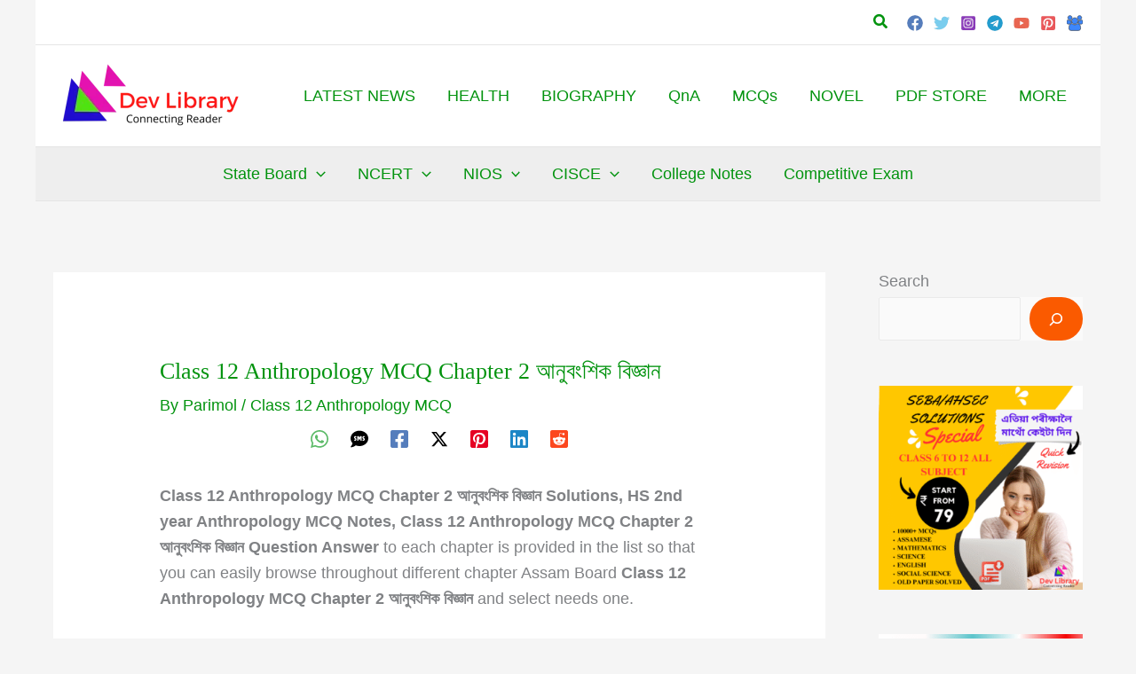

--- FILE ---
content_type: text/html; charset=UTF-8
request_url: https://devlibrary.in/class-12-anthropology-mcq-chapter-2
body_size: 96008
content:
<!DOCTYPE html><html lang="en-US"><head><script data-no-optimize="1">var litespeed_docref=sessionStorage.getItem("litespeed_docref");litespeed_docref&&(Object.defineProperty(document,"referrer",{get:function(){return litespeed_docref}}),sessionStorage.removeItem("litespeed_docref"));</script> <meta charset="UTF-8"><meta name="viewport" content="width=device-width, initial-scale=1"><link rel="profile" href="https://gmpg.org/xfn/11"><meta name='robots' content='index, follow, max-image-preview:large, max-snippet:-1, max-video-preview:-1' /><style>img:is([sizes="auto" i], [sizes^="auto," i]) { contain-intrinsic-size: 3000px 1500px }</style><title>Class 12 Anthropology MCQ Chapter 2 আনুবংশিক বিজ্ঞান - Dev Library</title><meta name="description" content="Class 12 Anthropology MCQ Chapter 2 আনুবংশিক বিজ্ঞান Solutions, HS 2nd year Anthropology MCQ Notes, Class 12 Anthropology MCQ." /><link rel="canonical" href="https://devlibrary.in/class-12-anthropology-mcq-chapter-2" /><meta property="og:locale" content="en_US" /><meta property="og:type" content="article" /><meta property="og:title" content="Class 12 Anthropology MCQ Chapter 2 আনুবংশিক বিজ্ঞান - Dev Library" /><meta property="og:description" content="Class 12 Anthropology MCQ Chapter 2 আনুবংশিক বিজ্ঞান Solutions, HS 2nd year Anthropology MCQ Notes, Class 12 Anthropology MCQ." /><meta property="og:url" content="https://devlibrary.in/class-12-anthropology-mcq-chapter-2" /><meta property="og:site_name" content="Dev Library" /><meta property="article:publisher" content="https://www.facebook.com/devlibrary/" /><meta property="article:published_time" content="2025-11-28T05:46:31+00:00" /><meta property="article:modified_time" content="2025-12-03T09:46:44+00:00" /><meta property="og:image" content="https://devlibrary.in/wp-content/uploads/2023/12/Class-12-Anthropology-MCQ-Question-Answer.png" /><meta property="og:image:width" content="401" /><meta property="og:image:height" content="640" /><meta property="og:image:type" content="image/png" /><meta name="author" content="Parimol" /><meta name="twitter:card" content="summary_large_image" /><meta name="twitter:creator" content="@devkirtonia" /><meta name="twitter:site" content="@devkirtonia" /><meta name="twitter:label1" content="Written by" /><meta name="twitter:data1" content="Parimol" /><meta name="twitter:label2" content="Est. reading time" /><meta name="twitter:data2" content="3 minutes" /> <script type="application/ld+json" class="yoast-schema-graph">{"@context":"https://schema.org","@graph":[{"@type":["Article","BlogPosting"],"@id":"https://devlibrary.in/class-12-anthropology-mcq-chapter-2#article","isPartOf":{"@id":"https://devlibrary.in/class-12-anthropology-mcq-chapter-2"},"author":{"name":"Parimol","@id":"https://devlibrary.in/#/schema/person/ec10c396e1c3ebee35aeaa5999f811eb"},"headline":"Class 12 Anthropology MCQ Chapter 2 আনুবংশিক বিজ্ঞান","datePublished":"2025-11-28T05:46:31+00:00","dateModified":"2025-12-03T09:46:44+00:00","mainEntityOfPage":{"@id":"https://devlibrary.in/class-12-anthropology-mcq-chapter-2"},"wordCount":124,"commentCount":0,"publisher":{"@id":"https://devlibrary.in/#organization"},"image":{"@id":"https://devlibrary.in/class-12-anthropology-mcq-chapter-2#primaryimage"},"thumbnailUrl":"https://devlibrary.in/wp-content/uploads/2023/12/Class-12-Anthropology-MCQ-Question-Answer.png","articleSection":["Class 12 Anthropology MCQ"],"inLanguage":"en-US","potentialAction":[{"@type":"CommentAction","name":"Comment","target":["https://devlibrary.in/class-12-anthropology-mcq-chapter-2#respond"]}]},{"@type":"WebPage","@id":"https://devlibrary.in/class-12-anthropology-mcq-chapter-2","url":"https://devlibrary.in/class-12-anthropology-mcq-chapter-2","name":"Class 12 Anthropology MCQ Chapter 2 আনুবংশিক বিজ্ঞান - Dev Library","isPartOf":{"@id":"https://devlibrary.in/#website"},"primaryImageOfPage":{"@id":"https://devlibrary.in/class-12-anthropology-mcq-chapter-2#primaryimage"},"image":{"@id":"https://devlibrary.in/class-12-anthropology-mcq-chapter-2#primaryimage"},"thumbnailUrl":"https://devlibrary.in/wp-content/uploads/2023/12/Class-12-Anthropology-MCQ-Question-Answer.png","datePublished":"2025-11-28T05:46:31+00:00","dateModified":"2025-12-03T09:46:44+00:00","description":"Class 12 Anthropology MCQ Chapter 2 আনুবংশিক বিজ্ঞান Solutions, HS 2nd year Anthropology MCQ Notes, Class 12 Anthropology MCQ.","breadcrumb":{"@id":"https://devlibrary.in/class-12-anthropology-mcq-chapter-2#breadcrumb"},"inLanguage":"en-US","potentialAction":[{"@type":"ReadAction","target":["https://devlibrary.in/class-12-anthropology-mcq-chapter-2"]}]},{"@type":"ImageObject","inLanguage":"en-US","@id":"https://devlibrary.in/class-12-anthropology-mcq-chapter-2#primaryimage","url":"https://devlibrary.in/wp-content/uploads/2023/12/Class-12-Anthropology-MCQ-Question-Answer.png","contentUrl":"https://devlibrary.in/wp-content/uploads/2023/12/Class-12-Anthropology-MCQ-Question-Answer.png","width":401,"height":640,"caption":"Class 12 Anthropology MCQ Question Answer"},{"@type":"BreadcrumbList","@id":"https://devlibrary.in/class-12-anthropology-mcq-chapter-2#breadcrumb","itemListElement":[{"@type":"ListItem","position":1,"name":"Home","item":"https://devlibrary.in/"},{"@type":"ListItem","position":2,"name":"Class 12 Anthropology MCQ Chapter 2 আনুবংশিক বিজ্ঞান"}]},{"@type":"WebSite","@id":"https://devlibrary.in/#website","url":"https://devlibrary.in/","name":"Dev Library","description":"Connecting Reader","publisher":{"@id":"https://devlibrary.in/#organization"},"potentialAction":[{"@type":"SearchAction","target":{"@type":"EntryPoint","urlTemplate":"https://devlibrary.in/?s={search_term_string}"},"query-input":{"@type":"PropertyValueSpecification","valueRequired":true,"valueName":"search_term_string"}}],"inLanguage":"en-US"},{"@type":"Organization","@id":"https://devlibrary.in/#organization","name":"Dev Library","url":"https://devlibrary.in/","logo":{"@type":"ImageObject","inLanguage":"en-US","@id":"https://devlibrary.in/#/schema/logo/image/","url":"https://devlibrary.in/wp-content/uploads/2020/06/cropped-devlibrary.in-Android.png","contentUrl":"https://devlibrary.in/wp-content/uploads/2020/06/cropped-devlibrary.in-Android.png","width":500,"height":179,"caption":"Dev Library"},"image":{"@id":"https://devlibrary.in/#/schema/logo/image/"},"sameAs":["https://www.facebook.com/devlibrary/","https://x.com/devkirtonia","https://www.instagram.com/devlibrary.in/","https://www.linkedin.com/devlibrary","https://in.pinterest.com/devlibrary/"]},{"@type":"Person","@id":"https://devlibrary.in/#/schema/person/ec10c396e1c3ebee35aeaa5999f811eb","name":"Parimol","image":{"@type":"ImageObject","inLanguage":"en-US","@id":"https://devlibrary.in/#/schema/person/image/","url":"https://devlibrary.in/wp-content/litespeed/avatar/66fc672991e0d157f1052d4d42d4baac.jpg?ver=1764693853","contentUrl":"https://devlibrary.in/wp-content/litespeed/avatar/66fc672991e0d157f1052d4d42d4baac.jpg?ver=1764693853","caption":"Parimol"},"description":"Hi! my Name is Parimal Roy. I have completed my Bachelor's degree in Philosophy (B.A.) from Silapathar General College. Currently, I am working as an HR Manager at Dev Library. It is a website that provides study materials for students from Class 3 to 12, including SCERT and NCERT notes. It also offers resources for BA, B.Com, B.Sc, and Computer Science, along with postgraduate notes. Besides study materials, the website has novels, eBooks, health and finance articles, biographies, quotes, and more.","url":"https://devlibrary.in/author/rayparimol121gmail-com"}]}</script> <link rel='dns-prefetch' href='//www.googletagmanager.com' /><link rel='dns-prefetch' href='//fonts.bunny.net' /><link rel="alternate" type="application/rss+xml" title="Dev Library &raquo; Stories Feed" href="https://devlibrary.in/web-stories/feed/"><style id="litespeed-ccss">body,h1,h3,html,li,p,textarea,ul{border:0;font-size:100%;font-style:inherit;font-weight:inherit;margin:0;outline:0;padding:0;vertical-align:baseline}html{-webkit-text-size-adjust:100%;-ms-text-size-adjust:100%}body{margin:0}main,nav{display:block}a{background-color:transparent}a,a:visited{text-decoration:none}b,strong{font-weight:700}img{border:0}svg:not(:root){overflow:hidden}button,input,textarea{color:inherit;font:inherit;margin:0}button{overflow:visible}button{text-transform:none}button,input[type=submit]{-webkit-appearance:button}button::-moz-focus-inner,input::-moz-focus-inner{border:0;padding:0}input{line-height:normal}input[type=search]{-webkit-appearance:textfield;box-sizing:content-box}input[type=search]::-webkit-search-cancel-button,input[type=search]::-webkit-search-decoration{-webkit-appearance:none}textarea{overflow:auto}.ast-container{max-width:100%}.ast-container{margin-left:auto;margin-right:auto;padding-left:20px;padding-right:20px}h1,h3{clear:both}h1{color:#808285;font-size:2em;line-height:1.2}.entry-content h3,h3{color:#808285;font-size:1.5em;line-height:1.4}html{box-sizing:border-box}*,:after,:before{box-sizing:inherit}body{color:#808285;background:#fff;font-style:normal}ul{margin:0 0 1.5em 3em}ul{list-style:disc}li>ul{margin-bottom:0;margin-left:1.5em}b,strong{font-weight:700}i{font-style:italic}img{height:auto;max-width:100%}button,input,textarea{color:#808285;font-weight:400;font-size:100%;margin:0;vertical-align:baseline}button,input{line-height:normal}ins{background:0 0;text-decoration:none}button,input[type=submit]{border:1px solid;border-color:var(--ast-border-color);border-radius:2px;background:#e6e6e6;padding:.6em 1em .4em;color:#fff}input[type=search],textarea{color:#666;border:1px solid var(--ast-border-color);border-radius:2px;-webkit-appearance:none}textarea{padding-left:3px;width:100%}a{color:#4169e1}.screen-reader-text{border:0;clip:rect(1px,1px,1px,1px);height:1px;margin:-1px;overflow:hidden;padding:0;position:absolute;width:1px;word-wrap:normal!important}body{-webkit-font-smoothing:antialiased;-moz-osx-font-smoothing:grayscale}body:not(.logged-in){position:relative}#page{position:relative}a{text-decoration:none}img{vertical-align:middle}.entry-content h3{margin-bottom:20px}p{margin-bottom:1.75em}input[type=submit]{border-radius:0;padding:18px 30px;border:0;box-shadow:none;text-shadow:none}.search-form .search-field{outline:0}.ast-search-menu-icon{position:relative;z-index:3}input{line-height:1}body,button,input[type=submit],textarea{line-height:1.85714285714286}.ast-single-post .entry-title{line-height:1.2}.entry-title{font-weight:400}body{background-color:#fff}#page{display:block}#primary,#secondary{width:100%}#primary{margin:4em 0}.ast-separate-container{background-color:#f5f5f5}.ast-separate-container #primary{padding:4em 0;margin:0;border:0}.ast-separate-container .ast-article-single:not(.ast-related-post){background-color:#fff}.ast-separate-container .ast-article-single{border-bottom:1px solid var(--ast-border-color);margin:0;padding:5.34em 6.67em}.ast-separate-container .ast-article-single{border-bottom:0}@media (max-width:1200px){.ast-separate-container .ast-article-single{margin:0;padding:3.34em 2.4em}}@media (min-width:993px){.ast-separate-container #primary,.ast-separate-container.ast-right-sidebar #primary{margin:4em 0;padding:0}.ast-right-sidebar #primary{padding-right:60px}}@media (max-width:992px){.ast-separate-container #primary,.ast-separate-container.ast-right-sidebar #primary{padding-left:0;padding-right:0}.ast-right-sidebar #primary{padding-right:30px}}.ast-search-icon .astra-search-icon{font-size:1.3em}.main-navigation{height:100%;-js-display:inline-flex;display:inline-flex}.main-navigation ul{list-style:none;margin:0;padding-left:0;position:relative}.main-header-menu .menu-link{text-decoration:none;padding:0 1em;display:inline-block}.main-header-menu .menu-item{position:relative}.main-header-menu .sub-menu{width:240px;background:#fff;left:-999em;position:absolute;top:100%;z-index:99999;visibility:hidden}.main-header-menu .sub-menu .menu-link{padding:.9em 1em;display:block;word-wrap:break-word}.main-header-menu .sub-menu .menu-item:not(.menu-item-has-children) .menu-link .icon-arrow:first-of-type{display:none}#ast-desktop-header .main-header-menu .sub-menu .menu-item.menu-item-has-children>.menu-link .icon-arrow{display:none}#ast-desktop-header .main-header-menu .sub-menu .menu-item.menu-item-has-children>.menu-link .ast-header-navigation-arrow{position:absolute;right:.6em;top:50%;transform:translate(0,-50%) rotate(270deg)}#ast-desktop-header .main-header-menu .sub-menu .menu-item.menu-item-has-children>.menu-link .ast-header-navigation-arrow .icon-arrow{display:block}#ast-desktop-header .main-header-menu .sub-menu .menu-item.menu-item-has-children>.menu-link .ast-header-navigation-arrow .icon-arrow svg{margin:0}.main-header-menu .sub-menu .sub-menu{top:0}.submenu-with-border .sub-menu{border-width:1px;border-style:solid}.submenu-with-border .sub-menu .menu-link{border-width:0 0 1px;border-style:solid}.submenu-with-border .sub-menu .sub-menu{top:-2px}.ast-desktop .submenu-with-border .sub-menu>.menu-item:last-child>.menu-link{border-bottom-width:0}.ast-button-wrap{display:inline-block}.ast-button-wrap button{box-shadow:none;border:none}.ast-button-wrap .menu-toggle{padding:0;width:2.2em;height:2.1em;font-size:1.5em;font-weight:400;border-radius:2px;-webkit-font-smoothing:antialiased;-moz-osx-font-smoothing:grayscale;border-radius:2px;vertical-align:middle;line-height:1.85714285714286}.ast-button-wrap .menu-toggle.main-header-menu-toggle{padding:0 .5em;width:auto;text-align:center}.header-main-layout-1 .ast-main-header-bar-alignment{margin-left:auto}.site-navigation{height:100%}.ast-icon.icon-arrow svg{height:.6em;width:.6em;position:relative;margin-left:10px}.ast-icon.icon-search svg{height:1em;width:.9em;margin-top:3px;margin-right:2px}.ast-icon svg{fill:currentColor}.hentry{margin:0 0 1.5em}body{overflow-x:hidden}.widget{margin:0 0 2.8em}.widget_search .search-form{position:relative;padding:0;background:initial;color:inherit}.widget_search .search-form>label{position:relative}.widget_search .search-form i{color:#3a3a3a}.widget_search .search-form button{position:absolute;top:0;right:15px;border:none;padding:0;background:0 0}.widget_search .search-form input[type=submit]{padding:13px 20px;border-radius:2px;border:none;top:0;right:0;position:absolute;color:transparent;background:0 0;max-width:45px;z-index:2}.widget_search .search-form .search-field{background:#fafafa;border-width:1px;border-color:var(--ast-border-color);border-radius:2px}.widget_search .search-field{width:100%;padding:16px 45px 16px 15px}.ast-builder-grid-row{display:grid;grid-template-columns:auto auto;align-items:center;grid-column-gap:20px;overflow-wrap:anywhere}.ast-builder-grid-row>.site-header-section{flex-wrap:nowrap}.ast-builder-layout-element{align-items:center}.site-header-section{height:100%;min-height:0;align-items:center}.site-header-section .ast-main-header-bar-alignment{height:100%}.site-header-section>*{padding:0 10px}.site-header-section>div:first-child{padding-left:0}.site-header-section>div:last-child{padding-right:0}.site-header-section .ast-builder-menu{align-items:center}.ast-builder-layout-element.ast-header-search{height:auto}.ast-grid-right-section{justify-content:flex-end}.ast-builder-social-element{line-height:1;color:#3a3a3a;background:0 0;vertical-align:middle;margin-left:6px;margin-right:6px;justify-content:center;align-items:center}.ahfb-svg-iconset{-js-display:inline-flex;display:inline-flex;align-self:center}.ahfb-svg-iconset svg{width:17px;height:17px}.ast-builder-grid-row-container{display:grid;align-content:center}.main-header-bar .main-header-bar-navigation{height:100%}.ast-nav-menu .sub-menu{line-height:1.45}.ast-builder-menu .main-navigation{padding:0}.ast-builder-menu .main-navigation>ul{align-self:center}.menu-toggle .ast-close-svg{display:none}.ast-mobile-header-wrap .menu-toggle .mobile-menu-toggle-icon{-js-display:inline-flex;display:inline-flex;align-self:center}.ast-mobile-header-wrap .ast-button-wrap .menu-toggle.main-header-menu-toggle{-js-display:flex;display:flex;align-items:center;width:auto;height:auto}.menu-toggle .mobile-menu-toggle-icon{-js-display:inline-flex;display:inline-flex;align-self:center}.ast-button-wrap .menu-toggle.main-header-menu-toggle{padding:.5em;align-items:center;-js-display:flex;display:flex}.site-header{z-index:99;position:relative}.main-header-bar-wrap{position:relative}.main-header-bar{background-color:#fff;border-bottom-color:var(--ast-border-color);border-bottom-style:solid}.main-header-bar{margin-left:auto;margin-right:auto}.ast-desktop .main-header-menu.ast-menu-shadow .sub-menu{box-shadow:0 4px 10px -2px rgba(0,0,0,.1)}.site-branding{line-height:1;align-self:center}.ast-menu-toggle{display:none;background:0 0;color:inherit;border-style:dotted;border-color:transparent}.main-header-bar{z-index:4;position:relative}.main-header-bar .main-header-bar-navigation .sub-menu{line-height:1.45}.main-header-bar .main-header-bar-navigation .menu-item-has-children>.menu-link:after{line-height:normal}.ast-site-identity{padding:1em 0}.ast-desktop .main-header-menu>.menu-item .sub-menu:before{position:absolute;content:'';top:0;left:0;width:100%;transform:translateY(-100%)}input[type=search],textarea{color:#666;padding:.75em;height:auto;border-width:1px;border-style:solid;border-color:var(--ast-border-color);border-radius:2px;background:var(--ast-comment-inputs-background);box-shadow:none;box-sizing:border-box}input[type=submit]{box-shadow:none}textarea{width:100%}.entry-header{margin-bottom:1em;word-wrap:break-word}.entry-content{word-wrap:break-word}.entry-content p{margin-bottom:1.6em}.entry-title{margin-bottom:.2em}.single .entry-header{margin-bottom:2em}@media (max-width:768px){.ast-separate-container .entry-header{margin-bottom:1em}}.ast-flex{-js-display:flex;display:flex;flex-wrap:wrap}.ast-inline-flex{-js-display:inline-flex;display:inline-flex;align-items:center;flex-wrap:wrap;align-content:center}.ast-flex-grow-1{flex-grow:1}:root{--ast-container-default-xlg-padding:6.67em;--ast-container-default-lg-padding:5.67em;--ast-container-default-slg-padding:4.34em;--ast-container-default-md-padding:3.34em;--ast-container-default-sm-padding:6.67em;--ast-container-default-xs-padding:2.4em;--ast-container-default-xxs-padding:1.4em;--ast-code-block-background:#eee;--ast-comment-inputs-background:#fafafa}html{font-size:112.5%}a{color:#02930e}body,button,input,textarea{font-family:Arial,Helvetica,Verdana,sans-serif;font-weight:400;font-size:18px;font-size:1rem;line-height:1.6em}h1,h3,.entry-content h3{font-weight:600}header .custom-logo-link img{max-width:219px}.entry-title{font-size:30px;font-size:1.6666666666667rem}h1{font-size:35px;font-size:1.9444444444444rem;font-weight:400;font-family:Times,Georgia,serif;line-height:1.4em}h3,.entry-content h3{font-size:25px;font-size:1.3888888888889rem;font-weight:600;line-height:1.2em}body,h1,h3,.entry-content h3{color:var(--ast-global-color-3)}.entry-meta,.entry-meta *{line-height:1.45;color:#02930e}#secondary,#secondary button,#secondary input{font-size:18px;font-size:1rem}#secondary{margin:4em 0 2.5em;word-break:break-word;line-height:2}@media (min-width:993px){.ast-right-sidebar #secondary{padding-left:60px}}@media (max-width:993px){.ast-right-sidebar #secondary{padding-left:30px}}@media (max-width:921px){#ast-desktop-header{display:none}}@media (min-width:921px){#ast-mobile-header{display:none}}@media (max-width:921px){.ast-separate-container #primary,.ast-separate-container #secondary{padding:1.5em 0}#primary,#secondary{padding:1.5em 0;margin:0}.ast-separate-container .ast-article-single{padding:1.5em 2.14em}}@media (max-width:921px){#secondary.secondary{padding-top:0}.ast-separate-container.ast-right-sidebar #secondary{padding-left:1em;padding-right:1em}}@media (max-width:921px){.ast-right-sidebar #primary{padding-right:0}.ast-right-sidebar #secondary{padding-left:0}}@media (min-width:922px){.ast-separate-container.ast-right-sidebar #primary{border:0}}@media (min-width:922px){.ast-right-sidebar #primary{border-right:1px solid var(--ast-border-color)}.ast-right-sidebar #secondary{border-left:1px solid var(--ast-border-color);margin-left:-1px}.ast-separate-container.ast-right-sidebar #secondary{border:0;margin-left:auto;margin-right:auto}}.menu-toggle,button,input[type=submit]{border-style:solid;border-top-width:0;border-right-width:0;border-left-width:0;border-bottom-width:0;color:#fff;border-color:var(--ast-global-color-0);background-color:var(--ast-global-color-0);padding-top:15px;padding-right:30px;padding-bottom:15px;padding-left:30px;font-family:inherit;font-weight:inherit;line-height:1em}@media (max-width:921px){.menu-toggle,button,input[type=submit]{padding-top:14px;padding-right:28px;padding-bottom:14px;padding-left:28px}}@media (max-width:544px){.menu-toggle,button,input[type=submit]{padding-top:12px;padding-right:24px;padding-bottom:12px;padding-left:24px}}@media (min-width:544px){.ast-container{max-width:100%}}@media (max-width:544px){.ast-separate-container .ast-article-single{padding:1.5em 1em}.ast-separate-container #content .ast-container{padding-left:.54em;padding-right:.54em}.ast-separate-container #secondary{padding-top:0}}body,.ast-separate-container{background-color:var(--ast-global-color-4);background-image:none}@media (max-width:921px){.entry-title{font-size:30px}h1{font-size:30px}h3,.entry-content h3{font-size:20px}}@media (max-width:544px){.entry-title{font-size:30px}h1{font-size:30px}h3,.entry-content h3{font-size:20px}}@media (max-width:921px){html{font-size:102.6%}}@media (max-width:544px){html{font-size:102.6%}}@media (min-width:922px){.ast-container{max-width:1240px}}@media (min-width:922px){.site-content .ast-container{display:flex}}@media (max-width:921px){.site-content .ast-container{flex-direction:column}}@media (min-width:922px){.single-post .site-content>.ast-container{max-width:1200px}}:root{--ast-global-color-0:#0170b9;--ast-global-color-1:#3a3a3a;--ast-global-color-2:#3a3a3a;--ast-global-color-3:#4b4f58;--ast-global-color-4:#f5f5f5;--ast-global-color-5:#fff;--ast-global-color-6:#e5e5e5;--ast-global-color-7:#424242;--ast-global-color-8:#000}:root{--ast-border-color:#ddd}header.entry-header:not(.related-entry-header)>*:not(:last-child){margin-bottom:10px}h1,h3,.entry-content h3{color:#0b0b0b}.ast-builder-layout-element[data-section=title_tagline]{display:flex}.ast-builder-menu-1{font-family:inherit;font-weight:inherit}.ast-builder-menu-1 .sub-menu{border-top-width:2px;border-bottom-width:0;border-right-width:0;border-left-width:0;border-color:var(--ast-global-color-0);border-style:solid}.ast-builder-menu-1 .main-header-menu>.menu-item>.sub-menu{margin-top:0}.ast-desktop .ast-builder-menu-1 .main-header-menu>.menu-item>.sub-menu:before{height:calc(0px + 5px)}.ast-desktop .ast-builder-menu-1 .menu-item .sub-menu .menu-link{border-style:none}@media (max-width:921px){.ast-builder-menu-1 .menu-item-has-children>.menu-link:after{content:unset}.ast-builder-menu-1 .main-header-menu>.menu-item>.sub-menu{margin-top:0}}@media (max-width:544px){.ast-builder-menu-1 .main-header-menu>.menu-item>.sub-menu{margin-top:0}}.ast-builder-menu-1{display:flex}.ast-search-icon .ast-icon{z-index:4}.ast-search-icon{z-index:4;position:relative;line-height:normal}.ast-search-menu-icon .search-form{border:1px solid #e7e7e7;line-height:normal;padding:0 3em 0 0;border-radius:2px;display:inline-block;-webkit-backface-visibility:hidden;backface-visibility:hidden;position:relative;color:inherit;background-color:#fff}.ast-search-menu-icon .astra-search-icon{-js-display:flex;display:flex;line-height:normal}.ast-search-menu-icon .search-field{border:none;background-color:transparent;border-radius:inherit;color:inherit;font-size:inherit;width:0;color:#757575}.ast-search-menu-icon .search-submit{display:none;background:0 0;border:none;font-size:1.3em;color:#757575}.ast-header-search .ast-search-menu-icon.slide-search .search-form{-js-display:flex;display:flex;align-items:center}.ast-search-menu-icon.slide-search .search-form{-webkit-backface-visibility:visible;backface-visibility:visible;visibility:hidden;opacity:0;position:absolute;z-index:3;right:-1em;top:50%;transform:translateY(-50%)}.ast-header-search .ast-search-menu-icon .search-form .search-field:-ms-input-placeholder,.ast-header-search .ast-search-menu-icon .search-form .search-field:-ms-input-placeholder{opacity:.5}.ast-header-search .ast-search-menu-icon.slide-search .search-form{-js-display:flex;display:flex;align-items:center}.ast-builder-layout-element.ast-header-search{height:auto}.ast-header-search .astra-search-icon{font-size:18px}@media (max-width:921px){.ast-header-search .astra-search-icon{font-size:18px}}@media (max-width:544px){.ast-header-search .astra-search-icon{font-size:18px}}.ast-header-search{display:flex}.ast-social-color-type-official .ast-builder-social-element{color:var(--color);background-color:var(--background-color)}.header-social-inner-wrap.ast-social-color-type-official .ast-builder-social-element svg{fill:currentColor}.ast-header-social-wrap .ast-builder-social-element:first-child{margin-left:0}.ast-header-social-wrap .ast-builder-social-element:last-child{margin-right:0}.ast-builder-social-element{line-height:1;color:#3a3a3a;background:0 0;vertical-align:middle;margin-left:6px;margin-right:6px;justify-content:center;align-items:center}.ast-builder-social-element{line-height:1;color:#3a3a3a;background:0 0;vertical-align:middle;margin-left:6px;margin-right:6px;justify-content:center;align-items:center}.ast-header-social-1-wrap .ast-builder-social-element svg{width:18px;height:18px}.ast-builder-layout-element[data-section=section-hb-social-icons-1]{display:flex}.ast-desktop .ast-builder-menu-1 .menu-item .sub-menu{box-shadow:0px 4px 10px -2px rgba(0,0,0,.1)}@media (min-width:922px){.main-header-bar{border-bottom-width:1px}}@media (min-width:922px){#primary{width:75%}#secondary{width:25%}}.main-header-menu .menu-item{-js-display:flex;display:flex;-webkit-box-pack:center;-webkit-justify-content:center;-moz-box-pack:center;-ms-flex-pack:center;justify-content:center;-webkit-box-orient:vertical;-webkit-box-direction:normal;-webkit-flex-direction:column;-moz-box-orient:vertical;-moz-box-direction:normal;-ms-flex-direction:column;flex-direction:column}.main-header-menu>.menu-item>.menu-link{height:100%;-webkit-box-align:center;-webkit-align-items:center;-moz-box-align:center;-ms-flex-align:center;align-items:center;-js-display:flex;display:flex}.ast-separate-container .ast-article-single:not(.ast-related-post){background-color:#fff;background-image:none}@media (max-width:921px){.ast-separate-container .ast-article-single:not(.ast-related-post){background-color:#fff;background-image:none}}@media (max-width:544px){.ast-separate-container .ast-article-single:not(.ast-related-post){background-color:#fff;background-image:none}}.entry-meta *{word-break:break-word}#ast-scroll-top{display:none;position:fixed;text-align:center;z-index:99;width:2.1em;height:2.1em;line-height:2.1;color:#fff;border-radius:2px;content:"";outline:inherit}@media (min-width:769px){#ast-scroll-top{content:"769"}}#ast-scroll-top .ast-icon.icon-arrow svg{margin-left:0;vertical-align:middle;transform:translate(0,-20%) rotate(180deg);width:1.6em}.ast-scroll-to-top-right{right:30px;bottom:30px}#ast-scroll-top{background-color:#02930e;font-size:15px;font-size:.83333333333333rem}@media (max-width:921px){#ast-scroll-top .ast-icon.icon-arrow svg{width:1em}}.ast-mobile-header-content>*,.ast-desktop-header-content>*{padding:10px 0;height:auto}.ast-mobile-header-content>*:first-child,.ast-desktop-header-content>*:first-child{padding-top:10px}.ast-mobile-header-content>.ast-builder-menu,.ast-desktop-header-content>.ast-builder-menu{padding-top:0}.ast-mobile-header-content>*:last-child,.ast-desktop-header-content>*:last-child{padding-bottom:0}#ast-desktop-header .ast-desktop-header-content,.ast-mobile-header-wrap .ast-mobile-header-content{display:none}.ast-desktop .ast-desktop-header-content .astra-menu-animation-fade>.menu-item>.sub-menu,.ast-desktop .ast-desktop-header-content .astra-menu-animation-fade>.menu-item .menu-item>.sub-menu{opacity:1;visibility:visible}.ast-mobile-header-wrap .ast-mobile-header-content,.ast-desktop-header-content{background-color:#fff}.ast-mobile-header-content>*,.ast-desktop-header-content>*{padding-top:0;padding-bottom:0}.content-align-flex-start .ast-builder-layout-element{justify-content:flex-start}.content-align-flex-start .main-header-menu{text-align:left}.ast-mobile-header-wrap .ast-primary-header-bar,.ast-primary-header-bar .site-primary-header-wrap{min-height:34px}.ast-desktop .ast-primary-header-bar .main-header-menu>.menu-item{line-height:34px}@media (max-width:921px){#masthead .ast-mobile-header-wrap .ast-primary-header-bar{padding-left:20px;padding-right:20px}}@media (min-width:922px){.ast-primary-header-bar{border-bottom-width:1px;border-bottom-color:#eaeaea;border-bottom-style:solid}}.ast-primary-header-bar{background-color:#fff;background-image:none}.ast-primary-header-bar{display:block}[data-section=section-header-mobile-trigger] .ast-button-wrap .ast-mobile-menu-trigger-outline{background:0 0;color:var(--ast-global-color-0);border-top-width:1px;border-bottom-width:1px;border-right-width:1px;border-left-width:1px;border-style:solid;border-color:var(--ast-global-color-0)}[data-section=section-header-mobile-trigger] .ast-button-wrap .mobile-menu-toggle-icon .ast-mobile-svg{width:20px;height:20px;fill:var(--ast-global-color-0)}.ast-builder-menu-mobile .main-navigation .menu-item.menu-item-has-children>.ast-menu-toggle{top:0}.ast-builder-menu-mobile .main-navigation .menu-item-has-children>.menu-link:after{content:unset}.ast-hfb-header .ast-builder-menu-mobile .main-navigation .main-header-menu,.ast-hfb-header .ast-builder-menu-mobile .main-navigation .main-header-menu,.ast-hfb-header .ast-mobile-header-content .ast-builder-menu-mobile .main-navigation .main-header-menu{border-top-width:1px;border-color:#eaeaea}.ast-hfb-header .ast-builder-menu-mobile .main-navigation .menu-item .sub-menu .menu-link,.ast-hfb-header .ast-builder-menu-mobile .main-navigation .menu-item .menu-link,.ast-hfb-header .ast-builder-menu-mobile .main-navigation .menu-item .sub-menu .menu-link,.ast-hfb-header .ast-builder-menu-mobile .main-navigation .menu-item .menu-link,.ast-hfb-header .ast-mobile-header-content .ast-builder-menu-mobile .main-navigation .menu-item .sub-menu .menu-link,.ast-hfb-header .ast-mobile-header-content .ast-builder-menu-mobile .main-navigation .menu-item .menu-link{border-bottom-width:1px;border-color:#eaeaea;border-style:solid}.ast-builder-menu-mobile .main-navigation .menu-item.menu-item-has-children>.ast-menu-toggle{top:0}@media (max-width:921px){.ast-builder-menu-mobile .main-navigation .menu-item.menu-item-has-children>.ast-menu-toggle{top:0}.ast-builder-menu-mobile .main-navigation .menu-item-has-children>.menu-link:after{content:unset}}@media (max-width:544px){.ast-builder-menu-mobile .main-navigation .menu-item.menu-item-has-children>.ast-menu-toggle{top:0}}.ast-builder-menu-mobile .main-navigation{display:block}.ast-mobile-header-wrap .ast-above-header-bar,.ast-above-header-bar .site-above-header-wrap{min-height:50px}.ast-above-header-bar{border-bottom-width:1px;border-bottom-color:#eaeaea;border-bottom-style:solid}.ast-above-header.ast-above-header-bar{background-color:#fff;background-image:none}@media (max-width:921px){#masthead .ast-mobile-header-wrap .ast-above-header-bar{padding-left:20px;padding-right:20px}}.ast-above-header-bar{display:block}ul{box-sizing:border-box}:root{--wp--preset--font-size--normal:16px;--wp--preset--font-size--huge:42px}.screen-reader-text{clip:rect(1px,1px,1px,1px);word-wrap:normal!important;border:0;-webkit-clip-path:inset(50%);clip-path:inset(50%);height:1px;margin:-1px;overflow:hidden;padding:0;position:absolute;width:1px}:root{--swiper-theme-color:#007aff}:root{--swiper-navigation-size:44px}.ub_review_average_stars{display:flex;grid-area:auto;justify-self:self-end;height:50px;line-height:60px;margin-left:auto;align-items:center}body{--wp--preset--color--black:#000;--wp--preset--color--cyan-bluish-gray:#abb8c3;--wp--preset--color--white:#fff;--wp--preset--color--pale-pink:#f78da7;--wp--preset--color--vivid-red:#cf2e2e;--wp--preset--color--luminous-vivid-orange:#ff6900;--wp--preset--color--luminous-vivid-amber:#fcb900;--wp--preset--color--light-green-cyan:#7bdcb5;--wp--preset--color--vivid-green-cyan:#00d084;--wp--preset--color--pale-cyan-blue:#8ed1fc;--wp--preset--color--vivid-cyan-blue:#0693e3;--wp--preset--color--vivid-purple:#9b51e0;--wp--preset--color--ast-global-color-0:var(--ast-global-color-0);--wp--preset--color--ast-global-color-1:var(--ast-global-color-1);--wp--preset--color--ast-global-color-2:var(--ast-global-color-2);--wp--preset--color--ast-global-color-3:var(--ast-global-color-3);--wp--preset--color--ast-global-color-4:var(--ast-global-color-4);--wp--preset--color--ast-global-color-5:var(--ast-global-color-5);--wp--preset--color--ast-global-color-6:var(--ast-global-color-6);--wp--preset--color--ast-global-color-7:var(--ast-global-color-7);--wp--preset--color--ast-global-color-8:var(--ast-global-color-8);--wp--preset--gradient--vivid-cyan-blue-to-vivid-purple:linear-gradient(135deg,rgba(6,147,227,1) 0%,#9b51e0 100%);--wp--preset--gradient--light-green-cyan-to-vivid-green-cyan:linear-gradient(135deg,#7adcb4 0%,#00d082 100%);--wp--preset--gradient--luminous-vivid-amber-to-luminous-vivid-orange:linear-gradient(135deg,rgba(252,185,0,1) 0%,rgba(255,105,0,1) 100%);--wp--preset--gradient--luminous-vivid-orange-to-vivid-red:linear-gradient(135deg,rgba(255,105,0,1) 0%,#cf2e2e 100%);--wp--preset--gradient--very-light-gray-to-cyan-bluish-gray:linear-gradient(135deg,#eee 0%,#a9b8c3 100%);--wp--preset--gradient--cool-to-warm-spectrum:linear-gradient(135deg,#4aeadc 0%,#9778d1 20%,#cf2aba 40%,#ee2c82 60%,#fb6962 80%,#fef84c 100%);--wp--preset--gradient--blush-light-purple:linear-gradient(135deg,#ffceec 0%,#9896f0 100%);--wp--preset--gradient--blush-bordeaux:linear-gradient(135deg,#fecda5 0%,#fe2d2d 50%,#6b003e 100%);--wp--preset--gradient--luminous-dusk:linear-gradient(135deg,#ffcb70 0%,#c751c0 50%,#4158d0 100%);--wp--preset--gradient--pale-ocean:linear-gradient(135deg,#fff5cb 0%,#b6e3d4 50%,#33a7b5 100%);--wp--preset--gradient--electric-grass:linear-gradient(135deg,#caf880 0%,#71ce7e 100%);--wp--preset--gradient--midnight:linear-gradient(135deg,#020381 0%,#2874fc 100%);--wp--preset--duotone--dark-grayscale:url('#wp-duotone-dark-grayscale');--wp--preset--duotone--grayscale:url('#wp-duotone-grayscale');--wp--preset--duotone--purple-yellow:url('#wp-duotone-purple-yellow');--wp--preset--duotone--blue-red:url('#wp-duotone-blue-red');--wp--preset--duotone--midnight:url('#wp-duotone-midnight');--wp--preset--duotone--magenta-yellow:url('#wp-duotone-magenta-yellow');--wp--preset--duotone--purple-green:url('#wp-duotone-purple-green');--wp--preset--duotone--blue-orange:url('#wp-duotone-blue-orange');--wp--preset--font-size--small:13px;--wp--preset--font-size--medium:20px;--wp--preset--font-size--large:36px;--wp--preset--font-size--x-large:42px;--wp--preset--spacing--20:.44rem;--wp--preset--spacing--30:.67rem;--wp--preset--spacing--40:1rem;--wp--preset--spacing--50:1.5rem;--wp--preset--spacing--60:2.25rem;--wp--preset--spacing--70:3.38rem;--wp--preset--spacing--80:5.06rem;--wp--preset--shadow--natural:6px 6px 9px rgba(0,0,0,.2);--wp--preset--shadow--deep:12px 12px 50px rgba(0,0,0,.4);--wp--preset--shadow--sharp:6px 6px 0px rgba(0,0,0,.2);--wp--preset--shadow--outlined:6px 6px 0px -3px rgba(255,255,255,1),6px 6px rgba(0,0,0,1);--wp--preset--shadow--crisp:6px 6px 0px rgba(0,0,0,1)}body{margin:0;--wp--style--global--content-size:var(--wp--custom--ast-content-width-size);--wp--style--global--wide-size:var(--wp--custom--ast-wide-width-size)}body{--wp--style--block-gap:24px}body{padding-top:0;padding-right:0;padding-bottom:0;padding-left:0}@media all and (max-width:768px){#content:before{content:""}}.ast-separate-container.ast-box-layout #content .ast-container{padding-left:0;padding-right:0}@media (max-width:768px){.ast-separate-container.ast-box-layout #content .ast-container{padding-left:20px;padding-right:20px}}@media (max-width:544px){.ast-separate-container.ast-box-layout #content .ast-container{padding-left:.54em;padding-right:.54em}}#ast-mobile-header .content-align-flex-start{max-height:60vh;overflow:auto}.ast-desktop .ast-mega-menu-enabled.main-header-menu>.menu-item-has-children>.menu-link:after{content:'';margin:0}#content:before{content:"921";position:absolute;overflow:hidden;opacity:0;visibility:hidden}h1{color:#02930e}h3,.entry-content h3{color:#02930e}.ast-header-search .ast-search-menu-icon .search-field{border-radius:2px}.ast-header-search .ast-search-menu-icon .search-submit{border-radius:2px}.ast-header-search .ast-search-menu-icon .search-form{border-top-width:1px;border-bottom-width:1px;border-left-width:1px;border-right-width:1px;border-color:#ddd;border-radius:2px}@media (min-width:922px){.ast-container{max-width:1200px}}@media (min-width:993px){.ast-container{max-width:1200px}}@media (min-width:1201px){.ast-container{max-width:1200px}}#page{max-width:1200px;margin-left:auto;margin-right:auto}@media (min-width:922px){#page{margin-top:0;margin-bottom:0}.ast-container{padding-left:40px;padding-right:40px}}@media (max-width:921px){.ast-separate-container .ast-article-single{padding-top:1.5em;padding-bottom:1.5em}.ast-separate-container .ast-article-single{padding-right:2.14em;padding-left:2.14em}.ast-separate-container.ast-right-sidebar #primary,.ast-separate-container #primary{margin-top:1.5em;margin-bottom:1.5em}.ast-right-sidebar #primary,.ast-separate-container.ast-right-sidebar #primary,.ast-separate-container #primary{padding-left:0;padding-right:0}}@media (max-width:544px){.ast-separate-container .ast-article-single{padding-top:1.5em;padding-bottom:1.5em}.ast-separate-container .ast-article-single{padding-right:1em;padding-left:1em}}@media (max-width:921px){.ast-separate-container #secondary .widget{margin-bottom:1.5em}}@media (max-width:921px){.ast-separate-container #primary{padding-top:0}}@media (max-width:921px){.ast-separate-container #primary{padding-bottom:0}}.ast-desktop .menu-link>.icon-arrow:first-child{display:none}.sharethis-inline-follow-buttons{border:1px solid #099}.code-block-default{margin:8px 0;clear:both}.code-block-center{margin:8px auto;text-align:center;display:block;clear:both}.code-block-589d62e9c3faccf890cee62c73deeeaf{position:fixed;z-index:9995;bottom:0;text-align:center;left:50%;transform:translate(-50%)}</style><link rel="preload" data-asynced="1" data-optimized="2" as="style" onload="this.onload=null;this.rel='stylesheet'" href="https://devlibrary.in/wp-content/litespeed/css/da7abfc05c10781691cd6f7db4eb0ca2.css?ver=1dee9" /><script data-optimized="1" type="litespeed/javascript" data-src="https://devlibrary.in/wp-content/plugins/litespeed-cache/assets/js/css_async.min.js"></script> <style id='global-styles-inline-css'>:root{--wp--preset--aspect-ratio--square: 1;--wp--preset--aspect-ratio--4-3: 4/3;--wp--preset--aspect-ratio--3-4: 3/4;--wp--preset--aspect-ratio--3-2: 3/2;--wp--preset--aspect-ratio--2-3: 2/3;--wp--preset--aspect-ratio--16-9: 16/9;--wp--preset--aspect-ratio--9-16: 9/16;--wp--preset--color--black: #000000;--wp--preset--color--cyan-bluish-gray: #abb8c3;--wp--preset--color--white: #ffffff;--wp--preset--color--pale-pink: #f78da7;--wp--preset--color--vivid-red: #cf2e2e;--wp--preset--color--luminous-vivid-orange: #ff6900;--wp--preset--color--luminous-vivid-amber: #fcb900;--wp--preset--color--light-green-cyan: #7bdcb5;--wp--preset--color--vivid-green-cyan: #00d084;--wp--preset--color--pale-cyan-blue: #8ed1fc;--wp--preset--color--vivid-cyan-blue: #0693e3;--wp--preset--color--vivid-purple: #9b51e0;--wp--preset--color--ast-global-color-0: var(--ast-global-color-0);--wp--preset--color--ast-global-color-1: var(--ast-global-color-1);--wp--preset--color--ast-global-color-2: var(--ast-global-color-2);--wp--preset--color--ast-global-color-3: var(--ast-global-color-3);--wp--preset--color--ast-global-color-4: var(--ast-global-color-4);--wp--preset--color--ast-global-color-5: var(--ast-global-color-5);--wp--preset--color--ast-global-color-6: var(--ast-global-color-6);--wp--preset--color--ast-global-color-7: var(--ast-global-color-7);--wp--preset--color--ast-global-color-8: var(--ast-global-color-8);--wp--preset--gradient--vivid-cyan-blue-to-vivid-purple: linear-gradient(135deg,rgba(6,147,227,1) 0%,rgb(155,81,224) 100%);--wp--preset--gradient--light-green-cyan-to-vivid-green-cyan: linear-gradient(135deg,rgb(122,220,180) 0%,rgb(0,208,130) 100%);--wp--preset--gradient--luminous-vivid-amber-to-luminous-vivid-orange: linear-gradient(135deg,rgba(252,185,0,1) 0%,rgba(255,105,0,1) 100%);--wp--preset--gradient--luminous-vivid-orange-to-vivid-red: linear-gradient(135deg,rgba(255,105,0,1) 0%,rgb(207,46,46) 100%);--wp--preset--gradient--very-light-gray-to-cyan-bluish-gray: linear-gradient(135deg,rgb(238,238,238) 0%,rgb(169,184,195) 100%);--wp--preset--gradient--cool-to-warm-spectrum: linear-gradient(135deg,rgb(74,234,220) 0%,rgb(151,120,209) 20%,rgb(207,42,186) 40%,rgb(238,44,130) 60%,rgb(251,105,98) 80%,rgb(254,248,76) 100%);--wp--preset--gradient--blush-light-purple: linear-gradient(135deg,rgb(255,206,236) 0%,rgb(152,150,240) 100%);--wp--preset--gradient--blush-bordeaux: linear-gradient(135deg,rgb(254,205,165) 0%,rgb(254,45,45) 50%,rgb(107,0,62) 100%);--wp--preset--gradient--luminous-dusk: linear-gradient(135deg,rgb(255,203,112) 0%,rgb(199,81,192) 50%,rgb(65,88,208) 100%);--wp--preset--gradient--pale-ocean: linear-gradient(135deg,rgb(255,245,203) 0%,rgb(182,227,212) 50%,rgb(51,167,181) 100%);--wp--preset--gradient--electric-grass: linear-gradient(135deg,rgb(202,248,128) 0%,rgb(113,206,126) 100%);--wp--preset--gradient--midnight: linear-gradient(135deg,rgb(2,3,129) 0%,rgb(40,116,252) 100%);--wp--preset--font-size--small: 13px;--wp--preset--font-size--medium: 20px;--wp--preset--font-size--large: 36px;--wp--preset--font-size--x-large: 42px;--wp--preset--spacing--20: 0.44rem;--wp--preset--spacing--30: 0.67rem;--wp--preset--spacing--40: 1rem;--wp--preset--spacing--50: 1.5rem;--wp--preset--spacing--60: 2.25rem;--wp--preset--spacing--70: 3.38rem;--wp--preset--spacing--80: 5.06rem;--wp--preset--shadow--natural: 6px 6px 9px rgba(0, 0, 0, 0.2);--wp--preset--shadow--deep: 12px 12px 50px rgba(0, 0, 0, 0.4);--wp--preset--shadow--sharp: 6px 6px 0px rgba(0, 0, 0, 0.2);--wp--preset--shadow--outlined: 6px 6px 0px -3px rgba(255, 255, 255, 1), 6px 6px rgba(0, 0, 0, 1);--wp--preset--shadow--crisp: 6px 6px 0px rgba(0, 0, 0, 1);}:root { --wp--style--global--content-size: var(--wp--custom--ast-content-width-size);--wp--style--global--wide-size: var(--wp--custom--ast-wide-width-size); }:where(body) { margin: 0; }.wp-site-blocks > .alignleft { float: left; margin-right: 2em; }.wp-site-blocks > .alignright { float: right; margin-left: 2em; }.wp-site-blocks > .aligncenter { justify-content: center; margin-left: auto; margin-right: auto; }:where(.wp-site-blocks) > * { margin-block-start: 24px; margin-block-end: 0; }:where(.wp-site-blocks) > :first-child { margin-block-start: 0; }:where(.wp-site-blocks) > :last-child { margin-block-end: 0; }:root { --wp--style--block-gap: 24px; }:root :where(.is-layout-flow) > :first-child{margin-block-start: 0;}:root :where(.is-layout-flow) > :last-child{margin-block-end: 0;}:root :where(.is-layout-flow) > *{margin-block-start: 24px;margin-block-end: 0;}:root :where(.is-layout-constrained) > :first-child{margin-block-start: 0;}:root :where(.is-layout-constrained) > :last-child{margin-block-end: 0;}:root :where(.is-layout-constrained) > *{margin-block-start: 24px;margin-block-end: 0;}:root :where(.is-layout-flex){gap: 24px;}:root :where(.is-layout-grid){gap: 24px;}.is-layout-flow > .alignleft{float: left;margin-inline-start: 0;margin-inline-end: 2em;}.is-layout-flow > .alignright{float: right;margin-inline-start: 2em;margin-inline-end: 0;}.is-layout-flow > .aligncenter{margin-left: auto !important;margin-right: auto !important;}.is-layout-constrained > .alignleft{float: left;margin-inline-start: 0;margin-inline-end: 2em;}.is-layout-constrained > .alignright{float: right;margin-inline-start: 2em;margin-inline-end: 0;}.is-layout-constrained > .aligncenter{margin-left: auto !important;margin-right: auto !important;}.is-layout-constrained > :where(:not(.alignleft):not(.alignright):not(.alignfull)){max-width: var(--wp--style--global--content-size);margin-left: auto !important;margin-right: auto !important;}.is-layout-constrained > .alignwide{max-width: var(--wp--style--global--wide-size);}body .is-layout-flex{display: flex;}.is-layout-flex{flex-wrap: wrap;align-items: center;}.is-layout-flex > :is(*, div){margin: 0;}body .is-layout-grid{display: grid;}.is-layout-grid > :is(*, div){margin: 0;}body{padding-top: 0px;padding-right: 0px;padding-bottom: 0px;padding-left: 0px;}a:where(:not(.wp-element-button)){text-decoration: none;}:root :where(.wp-element-button, .wp-block-button__link){background-color: #32373c;border-width: 0;color: #fff;font-family: inherit;font-size: inherit;line-height: inherit;padding: calc(0.667em + 2px) calc(1.333em + 2px);text-decoration: none;}.has-black-color{color: var(--wp--preset--color--black) !important;}.has-cyan-bluish-gray-color{color: var(--wp--preset--color--cyan-bluish-gray) !important;}.has-white-color{color: var(--wp--preset--color--white) !important;}.has-pale-pink-color{color: var(--wp--preset--color--pale-pink) !important;}.has-vivid-red-color{color: var(--wp--preset--color--vivid-red) !important;}.has-luminous-vivid-orange-color{color: var(--wp--preset--color--luminous-vivid-orange) !important;}.has-luminous-vivid-amber-color{color: var(--wp--preset--color--luminous-vivid-amber) !important;}.has-light-green-cyan-color{color: var(--wp--preset--color--light-green-cyan) !important;}.has-vivid-green-cyan-color{color: var(--wp--preset--color--vivid-green-cyan) !important;}.has-pale-cyan-blue-color{color: var(--wp--preset--color--pale-cyan-blue) !important;}.has-vivid-cyan-blue-color{color: var(--wp--preset--color--vivid-cyan-blue) !important;}.has-vivid-purple-color{color: var(--wp--preset--color--vivid-purple) !important;}.has-ast-global-color-0-color{color: var(--wp--preset--color--ast-global-color-0) !important;}.has-ast-global-color-1-color{color: var(--wp--preset--color--ast-global-color-1) !important;}.has-ast-global-color-2-color{color: var(--wp--preset--color--ast-global-color-2) !important;}.has-ast-global-color-3-color{color: var(--wp--preset--color--ast-global-color-3) !important;}.has-ast-global-color-4-color{color: var(--wp--preset--color--ast-global-color-4) !important;}.has-ast-global-color-5-color{color: var(--wp--preset--color--ast-global-color-5) !important;}.has-ast-global-color-6-color{color: var(--wp--preset--color--ast-global-color-6) !important;}.has-ast-global-color-7-color{color: var(--wp--preset--color--ast-global-color-7) !important;}.has-ast-global-color-8-color{color: var(--wp--preset--color--ast-global-color-8) !important;}.has-black-background-color{background-color: var(--wp--preset--color--black) !important;}.has-cyan-bluish-gray-background-color{background-color: var(--wp--preset--color--cyan-bluish-gray) !important;}.has-white-background-color{background-color: var(--wp--preset--color--white) !important;}.has-pale-pink-background-color{background-color: var(--wp--preset--color--pale-pink) !important;}.has-vivid-red-background-color{background-color: var(--wp--preset--color--vivid-red) !important;}.has-luminous-vivid-orange-background-color{background-color: var(--wp--preset--color--luminous-vivid-orange) !important;}.has-luminous-vivid-amber-background-color{background-color: var(--wp--preset--color--luminous-vivid-amber) !important;}.has-light-green-cyan-background-color{background-color: var(--wp--preset--color--light-green-cyan) !important;}.has-vivid-green-cyan-background-color{background-color: var(--wp--preset--color--vivid-green-cyan) !important;}.has-pale-cyan-blue-background-color{background-color: var(--wp--preset--color--pale-cyan-blue) !important;}.has-vivid-cyan-blue-background-color{background-color: var(--wp--preset--color--vivid-cyan-blue) !important;}.has-vivid-purple-background-color{background-color: var(--wp--preset--color--vivid-purple) !important;}.has-ast-global-color-0-background-color{background-color: var(--wp--preset--color--ast-global-color-0) !important;}.has-ast-global-color-1-background-color{background-color: var(--wp--preset--color--ast-global-color-1) !important;}.has-ast-global-color-2-background-color{background-color: var(--wp--preset--color--ast-global-color-2) !important;}.has-ast-global-color-3-background-color{background-color: var(--wp--preset--color--ast-global-color-3) !important;}.has-ast-global-color-4-background-color{background-color: var(--wp--preset--color--ast-global-color-4) !important;}.has-ast-global-color-5-background-color{background-color: var(--wp--preset--color--ast-global-color-5) !important;}.has-ast-global-color-6-background-color{background-color: var(--wp--preset--color--ast-global-color-6) !important;}.has-ast-global-color-7-background-color{background-color: var(--wp--preset--color--ast-global-color-7) !important;}.has-ast-global-color-8-background-color{background-color: var(--wp--preset--color--ast-global-color-8) !important;}.has-black-border-color{border-color: var(--wp--preset--color--black) !important;}.has-cyan-bluish-gray-border-color{border-color: var(--wp--preset--color--cyan-bluish-gray) !important;}.has-white-border-color{border-color: var(--wp--preset--color--white) !important;}.has-pale-pink-border-color{border-color: var(--wp--preset--color--pale-pink) !important;}.has-vivid-red-border-color{border-color: var(--wp--preset--color--vivid-red) !important;}.has-luminous-vivid-orange-border-color{border-color: var(--wp--preset--color--luminous-vivid-orange) !important;}.has-luminous-vivid-amber-border-color{border-color: var(--wp--preset--color--luminous-vivid-amber) !important;}.has-light-green-cyan-border-color{border-color: var(--wp--preset--color--light-green-cyan) !important;}.has-vivid-green-cyan-border-color{border-color: var(--wp--preset--color--vivid-green-cyan) !important;}.has-pale-cyan-blue-border-color{border-color: var(--wp--preset--color--pale-cyan-blue) !important;}.has-vivid-cyan-blue-border-color{border-color: var(--wp--preset--color--vivid-cyan-blue) !important;}.has-vivid-purple-border-color{border-color: var(--wp--preset--color--vivid-purple) !important;}.has-ast-global-color-0-border-color{border-color: var(--wp--preset--color--ast-global-color-0) !important;}.has-ast-global-color-1-border-color{border-color: var(--wp--preset--color--ast-global-color-1) !important;}.has-ast-global-color-2-border-color{border-color: var(--wp--preset--color--ast-global-color-2) !important;}.has-ast-global-color-3-border-color{border-color: var(--wp--preset--color--ast-global-color-3) !important;}.has-ast-global-color-4-border-color{border-color: var(--wp--preset--color--ast-global-color-4) !important;}.has-ast-global-color-5-border-color{border-color: var(--wp--preset--color--ast-global-color-5) !important;}.has-ast-global-color-6-border-color{border-color: var(--wp--preset--color--ast-global-color-6) !important;}.has-ast-global-color-7-border-color{border-color: var(--wp--preset--color--ast-global-color-7) !important;}.has-ast-global-color-8-border-color{border-color: var(--wp--preset--color--ast-global-color-8) !important;}.has-vivid-cyan-blue-to-vivid-purple-gradient-background{background: var(--wp--preset--gradient--vivid-cyan-blue-to-vivid-purple) !important;}.has-light-green-cyan-to-vivid-green-cyan-gradient-background{background: var(--wp--preset--gradient--light-green-cyan-to-vivid-green-cyan) !important;}.has-luminous-vivid-amber-to-luminous-vivid-orange-gradient-background{background: var(--wp--preset--gradient--luminous-vivid-amber-to-luminous-vivid-orange) !important;}.has-luminous-vivid-orange-to-vivid-red-gradient-background{background: var(--wp--preset--gradient--luminous-vivid-orange-to-vivid-red) !important;}.has-very-light-gray-to-cyan-bluish-gray-gradient-background{background: var(--wp--preset--gradient--very-light-gray-to-cyan-bluish-gray) !important;}.has-cool-to-warm-spectrum-gradient-background{background: var(--wp--preset--gradient--cool-to-warm-spectrum) !important;}.has-blush-light-purple-gradient-background{background: var(--wp--preset--gradient--blush-light-purple) !important;}.has-blush-bordeaux-gradient-background{background: var(--wp--preset--gradient--blush-bordeaux) !important;}.has-luminous-dusk-gradient-background{background: var(--wp--preset--gradient--luminous-dusk) !important;}.has-pale-ocean-gradient-background{background: var(--wp--preset--gradient--pale-ocean) !important;}.has-electric-grass-gradient-background{background: var(--wp--preset--gradient--electric-grass) !important;}.has-midnight-gradient-background{background: var(--wp--preset--gradient--midnight) !important;}.has-small-font-size{font-size: var(--wp--preset--font-size--small) !important;}.has-medium-font-size{font-size: var(--wp--preset--font-size--medium) !important;}.has-large-font-size{font-size: var(--wp--preset--font-size--large) !important;}.has-x-large-font-size{font-size: var(--wp--preset--font-size--x-large) !important;}
:root :where(.wp-block-pullquote){font-size: 1.5em;line-height: 1.6;}</style><style id='ez-toc-inline-css'>div#ez-toc-container .ez-toc-title {font-size: 120%;}div#ez-toc-container .ez-toc-title {font-weight: 500;}div#ez-toc-container ul li , div#ez-toc-container ul li a {font-size: 95%;}div#ez-toc-container ul li , div#ez-toc-container ul li a {font-weight: 500;}div#ez-toc-container nav ul ul li {font-size: 90%;}.ez-toc-box-title {font-weight: bold; margin-bottom: 10px; text-align: center; text-transform: uppercase; letter-spacing: 1px; color: #666; padding-bottom: 5px;position:absolute;top:-4%;left:5%;background-color: inherit;transition: top 0.3s ease;}.ez-toc-box-title.toc-closed {top:-25%;}
.ez-toc-container-direction {direction: ltr;}.ez-toc-counter ul{counter-reset: item ;}.ez-toc-counter nav ul li a::before {content: counters(item, '.', decimal) '. ';display: inline-block;counter-increment: item;flex-grow: 0;flex-shrink: 0;margin-right: .2em; float: left; }.ez-toc-widget-direction {direction: ltr;}.ez-toc-widget-container ul{counter-reset: item ;}.ez-toc-widget-container nav ul li a::before {content: counters(item, '.', decimal) '. ';display: inline-block;counter-increment: item;flex-grow: 0;flex-shrink: 0;margin-right: .2em; float: left; }</style><link data-asynced="1" as="style" onload="this.onload=null;this.rel='stylesheet'"  rel='preload' id='sab-font-css' href='https://fonts.bunny.net/css?family=Average+Sans:400,700,400italic,700italic&#038;subset=latin' media='all' /> <script id="astra-flexibility-js-after" type="litespeed/javascript">flexibility(document.documentElement)</script> <script type="litespeed/javascript" data-src="https://devlibrary.in/wp-includes/js/jquery/jquery.min.js" id="jquery-core-js"></script> <script id="ays-pb-js-extra" type="litespeed/javascript">var pb_public={"ajax":"https:\/\/devlibrary.in\/wp-admin\/admin-ajax.php","ays_pb_confirm":"Are you sure you want to subscribe?","subscription_success_message":"Subscription is accomplished! Thank you for subscribing","ays_pb_admin_url":"https:\/\/devlibrary.in\/wp-content\/plugins\/ays-popup-box\/admin"}</script> 
 <script type="litespeed/javascript" data-src="https://www.googletagmanager.com/gtag/js?id=G-GX87HHK90D" id="google_gtagjs-js"></script> <script id="google_gtagjs-js-after" type="litespeed/javascript">window.dataLayer=window.dataLayer||[];function gtag(){dataLayer.push(arguments)}
gtag("set","linker",{"domains":["devlibrary.in"]});gtag("js",new Date());gtag("set","developer_id.dZTNiMT",!0);gtag("config","G-GX87HHK90D")</script> <link rel="alternate" title="oEmbed (JSON)" type="application/json+oembed" href="https://devlibrary.in/wp-json/oembed/1.0/embed?url=https%3A%2F%2Fdevlibrary.in%2Fclass-12-anthropology-mcq-chapter-2" /><link rel="alternate" title="oEmbed (XML)" type="text/xml+oembed" href="https://devlibrary.in/wp-json/oembed/1.0/embed?url=https%3A%2F%2Fdevlibrary.in%2Fclass-12-anthropology-mcq-chapter-2&#038;format=xml" /><meta name="generator" content="Site Kit by Google 1.167.0" /><style>blockquote {
    border-left: 0.2em solid #ff4646;
    background: #673ab714;
    font-style: normal;
    padding: 8px;
	margin:0px !important;
	
}</style><script id="wpcp_disable_selection" type="litespeed/javascript">var image_save_msg='You are not allowed to save images!';var no_menu_msg='Context Menu disabled!';var smessage="Content is protected !!";function disableEnterKey(e){var elemtype=e.target.tagName;elemtype=elemtype.toUpperCase();if(elemtype=="TEXT"||elemtype=="TEXTAREA"||elemtype=="INPUT"||elemtype=="PASSWORD"||elemtype=="SELECT"||elemtype=="OPTION"||elemtype=="EMBED"){elemtype='TEXT'}
if(e.ctrlKey){var key;if(window.event)
key=window.event.keyCode;else key=e.which;if(elemtype!='TEXT'&&(key==97||key==65||key==67||key==99||key==88||key==120||key==26||key==85||key==86||key==83||key==43||key==73)){if(wccp_free_iscontenteditable(e))return!0;show_wpcp_message('You are not allowed to copy content or view source');return!1}else return!0}}
function wccp_free_iscontenteditable(e){var e=e||window.event;var target=e.target||e.srcElement;var elemtype=e.target.nodeName;elemtype=elemtype.toUpperCase();var iscontenteditable="false";if(typeof target.getAttribute!="undefined")iscontenteditable=target.getAttribute("contenteditable");var iscontenteditable2=!1;if(typeof target.isContentEditable!="undefined")iscontenteditable2=target.isContentEditable;if(target.parentElement.isContentEditable)iscontenteditable2=!0;if(iscontenteditable=="true"||iscontenteditable2==!0){if(typeof target.style!="undefined")target.style.cursor="text";return!0}}
function disable_copy(e){var e=e||window.event;var elemtype=e.target.tagName;elemtype=elemtype.toUpperCase();if(elemtype=="TEXT"||elemtype=="TEXTAREA"||elemtype=="INPUT"||elemtype=="PASSWORD"||elemtype=="SELECT"||elemtype=="OPTION"||elemtype=="EMBED"){elemtype='TEXT'}
if(wccp_free_iscontenteditable(e))return!0;var isSafari=/Safari/.test(navigator.userAgent)&&/Apple Computer/.test(navigator.vendor);var checker_IMG='';if(elemtype=="IMG"&&checker_IMG=='checked'&&e.detail>=2){show_wpcp_message(alertMsg_IMG);return!1}
if(elemtype!="TEXT"){if(smessage!==""&&e.detail==2)
show_wpcp_message(smessage);if(isSafari)
return!0;else return!1}}
function disable_copy_ie(){var e=e||window.event;var elemtype=window.event.srcElement.nodeName;elemtype=elemtype.toUpperCase();if(wccp_free_iscontenteditable(e))return!0;if(elemtype=="IMG"){show_wpcp_message(alertMsg_IMG);return!1}
if(elemtype!="TEXT"&&elemtype!="TEXTAREA"&&elemtype!="INPUT"&&elemtype!="PASSWORD"&&elemtype!="SELECT"&&elemtype!="OPTION"&&elemtype!="EMBED"){return!1}}
function reEnable(){return!0}
document.onkeydown=disableEnterKey;document.onselectstart=disable_copy_ie;if(navigator.userAgent.indexOf('MSIE')==-1){document.onmousedown=disable_copy;document.onclick=reEnable}
function disableSelection(target){if(typeof target.onselectstart!="undefined")
target.onselectstart=disable_copy_ie;else if(typeof target.style.MozUserSelect!="undefined"){target.style.MozUserSelect="none"}else target.onmousedown=function(){return!1}
target.style.cursor="default"}
window.onload=function(){disableSelection(document.body)};var onlongtouch;var timer;var touchduration=1000;var elemtype="";function touchstart(e){var e=e||window.event;var target=e.target||e.srcElement;elemtype=window.event.srcElement.nodeName;elemtype=elemtype.toUpperCase();if(!wccp_pro_is_passive())e.preventDefault();if(!timer){timer=setTimeout(onlongtouch,touchduration)}}
function touchend(){if(timer){clearTimeout(timer);timer=null}
onlongtouch()}
onlongtouch=function(e){if(elemtype!="TEXT"&&elemtype!="TEXTAREA"&&elemtype!="INPUT"&&elemtype!="PASSWORD"&&elemtype!="SELECT"&&elemtype!="EMBED"&&elemtype!="OPTION"){if(window.getSelection){if(window.getSelection().empty){window.getSelection().empty()}else if(window.getSelection().removeAllRanges){window.getSelection().removeAllRanges()}}else if(document.selection){document.selection.empty()}
return!1}};document.addEventListener("DOMContentLiteSpeedLoaded",function(event){window.addEventListener("touchstart",touchstart,!1);window.addEventListener("touchend",touchend,!1)});function wccp_pro_is_passive(){var cold=!1,hike=function(){};try{const object1={};var aid=Object.defineProperty(object1,'passive',{get(){cold=!0}});window.addEventListener('test',hike,aid);window.removeEventListener('test',hike,aid)}catch(e){}
return cold}</script> <script id="wpcp_disable_Right_Click" type="litespeed/javascript">document.ondragstart=function(){return!1}
function nocontext(e){return!1}
document.oncontextmenu=nocontext</script> <style>.unselectable
{
-moz-user-select:none;
-webkit-user-select:none;
cursor: default;
}
html
{
-webkit-touch-callout: none;
-webkit-user-select: none;
-khtml-user-select: none;
-moz-user-select: none;
-ms-user-select: none;
user-select: none;
-webkit-tap-highlight-color: rgba(0,0,0,0);
}</style> <script id="wpcp_css_disable_selection" type="litespeed/javascript">var e=document.getElementsByTagName('body')[0];if(e){e.setAttribute('unselectable',"on")}</script> <meta name="onesignal" content="wordpress-plugin"/> <script type="litespeed/javascript">window.OneSignalDeferred=window.OneSignalDeferred||[];OneSignalDeferred.push(function(OneSignal){var oneSignal_options={};window._oneSignalInitOptions=oneSignal_options;oneSignal_options.serviceWorkerParam={scope:'/wp-content/plugins/onesignal-free-web-push-notifications/sdk_files/push/onesignal/'};oneSignal_options.serviceWorkerPath='OneSignalSDKWorker.js';OneSignal.Notifications.setDefaultUrl("https://devlibrary.in");oneSignal_options.wordpress=!0;oneSignal_options.appId='5b49a79c-1e38-4c0a-b4a3-4f372bd4c5ff';oneSignal_options.allowLocalhostAsSecureOrigin=!0;oneSignal_options.welcomeNotification={};oneSignal_options.welcomeNotification.title="";oneSignal_options.welcomeNotification.message="";oneSignal_options.path="https://devlibrary.in/wp-content/plugins/onesignal-free-web-push-notifications/sdk_files/";oneSignal_options.safari_web_id="web.onesignal.auto.474f3eff-1334-4c1b-9726-cf22982ee91f";oneSignal_options.promptOptions={};oneSignal_options.promptOptions.actionMessage="Dev Library want to notify you about the latest updates. You can unsubscribe anytime.";oneSignal_options.promptOptions.acceptButtonText="Allow";oneSignal_options.promptOptions.cancelButtonText="Deny";oneSignal_options.promptOptions.siteName="https://devlibrary.in";oneSignal_options.promptOptions.autoAcceptTitle="Allow";OneSignal.init(window._oneSignalInitOptions);OneSignal.Slidedown.promptPush()});function documentInitOneSignal(){var oneSignal_elements=document.getElementsByClassName("OneSignal-prompt");var oneSignalLinkClickHandler=function(event){OneSignal.Notifications.requestPermission();event.preventDefault()};for(var i=0;i<oneSignal_elements.length;i++)
oneSignal_elements[i].addEventListener('click',oneSignalLinkClickHandler,!1);}
if(document.readyState==='complete'){documentInitOneSignal()}else{window.addEventListener("load",function(event){documentInitOneSignal()})}</script>  <script type="litespeed/javascript">(function(w,d,s,l,i){w[l]=w[l]||[];w[l].push({'gtm.start':new Date().getTime(),event:'gtm.js'});var f=d.getElementsByTagName(s)[0],j=d.createElement(s),dl=l!='dataLayer'?'&l='+l:'';j.async=!0;j.src='https://www.googletagmanager.com/gtm.js?id='+i+dl;f.parentNode.insertBefore(j,f)})(window,document,'script','dataLayer','GTM-5XGNLLXW')</script> <style type="text/css">.saboxplugin-wrap{-webkit-box-sizing:border-box;-moz-box-sizing:border-box;-ms-box-sizing:border-box;box-sizing:border-box;border:1px solid #eee;width:100%;clear:both;display:block;overflow:hidden;word-wrap:break-word;position:relative}.saboxplugin-wrap .saboxplugin-gravatar{float:left;padding:0 20px 20px 20px}.saboxplugin-wrap .saboxplugin-gravatar img{max-width:100px;height:auto;border-radius:0;}.saboxplugin-wrap .saboxplugin-authorname{font-size:18px;line-height:1;margin:20px 0 0 20px;display:block}.saboxplugin-wrap .saboxplugin-authorname a{text-decoration:none}.saboxplugin-wrap .saboxplugin-authorname a:focus{outline:0}.saboxplugin-wrap .saboxplugin-desc{display:block;margin:5px 20px}.saboxplugin-wrap .saboxplugin-desc a{text-decoration:underline}.saboxplugin-wrap .saboxplugin-desc p{margin:5px 0 12px}.saboxplugin-wrap .saboxplugin-web{margin:0 20px 15px;text-align:left}.saboxplugin-wrap .sab-web-position{text-align:right}.saboxplugin-wrap .saboxplugin-web a{color:#ccc;text-decoration:none}.saboxplugin-wrap .saboxplugin-socials{position:relative;display:block;background:#fcfcfc;padding:5px;border-top:1px solid #eee}.saboxplugin-wrap .saboxplugin-socials a svg{width:20px;height:20px}.saboxplugin-wrap .saboxplugin-socials a svg .st2{fill:#fff; transform-origin:center center;}.saboxplugin-wrap .saboxplugin-socials a svg .st1{fill:rgba(0,0,0,.3)}.saboxplugin-wrap .saboxplugin-socials a:hover{opacity:.8;-webkit-transition:opacity .4s;-moz-transition:opacity .4s;-o-transition:opacity .4s;transition:opacity .4s;box-shadow:none!important;-webkit-box-shadow:none!important}.saboxplugin-wrap .saboxplugin-socials .saboxplugin-icon-color{box-shadow:none;padding:0;border:0;-webkit-transition:opacity .4s;-moz-transition:opacity .4s;-o-transition:opacity .4s;transition:opacity .4s;display:inline-block;color:#fff;font-size:0;text-decoration:inherit;margin:5px;-webkit-border-radius:0;-moz-border-radius:0;-ms-border-radius:0;-o-border-radius:0;border-radius:0;overflow:hidden}.saboxplugin-wrap .saboxplugin-socials .saboxplugin-icon-grey{text-decoration:inherit;box-shadow:none;position:relative;display:-moz-inline-stack;display:inline-block;vertical-align:middle;zoom:1;margin:10px 5px;color:#444;fill:#444}.clearfix:after,.clearfix:before{content:' ';display:table;line-height:0;clear:both}.ie7 .clearfix{zoom:1}.saboxplugin-socials.sabox-colored .saboxplugin-icon-color .sab-twitch{border-color:#38245c}.saboxplugin-socials.sabox-colored .saboxplugin-icon-color .sab-behance{border-color:#003eb0}.saboxplugin-socials.sabox-colored .saboxplugin-icon-color .sab-deviantart{border-color:#036824}.saboxplugin-socials.sabox-colored .saboxplugin-icon-color .sab-digg{border-color:#00327c}.saboxplugin-socials.sabox-colored .saboxplugin-icon-color .sab-dribbble{border-color:#ba1655}.saboxplugin-socials.sabox-colored .saboxplugin-icon-color .sab-facebook{border-color:#1e2e4f}.saboxplugin-socials.sabox-colored .saboxplugin-icon-color .sab-flickr{border-color:#003576}.saboxplugin-socials.sabox-colored .saboxplugin-icon-color .sab-github{border-color:#264874}.saboxplugin-socials.sabox-colored .saboxplugin-icon-color .sab-google{border-color:#0b51c5}.saboxplugin-socials.sabox-colored .saboxplugin-icon-color .sab-html5{border-color:#902e13}.saboxplugin-socials.sabox-colored .saboxplugin-icon-color .sab-instagram{border-color:#1630aa}.saboxplugin-socials.sabox-colored .saboxplugin-icon-color .sab-linkedin{border-color:#00344f}.saboxplugin-socials.sabox-colored .saboxplugin-icon-color .sab-pinterest{border-color:#5b040e}.saboxplugin-socials.sabox-colored .saboxplugin-icon-color .sab-reddit{border-color:#992900}.saboxplugin-socials.sabox-colored .saboxplugin-icon-color .sab-rss{border-color:#a43b0a}.saboxplugin-socials.sabox-colored .saboxplugin-icon-color .sab-sharethis{border-color:#5d8420}.saboxplugin-socials.sabox-colored .saboxplugin-icon-color .sab-soundcloud{border-color:#995200}.saboxplugin-socials.sabox-colored .saboxplugin-icon-color .sab-spotify{border-color:#0f612c}.saboxplugin-socials.sabox-colored .saboxplugin-icon-color .sab-stackoverflow{border-color:#a95009}.saboxplugin-socials.sabox-colored .saboxplugin-icon-color .sab-steam{border-color:#006388}.saboxplugin-socials.sabox-colored .saboxplugin-icon-color .sab-user_email{border-color:#b84e05}.saboxplugin-socials.sabox-colored .saboxplugin-icon-color .sab-tumblr{border-color:#10151b}.saboxplugin-socials.sabox-colored .saboxplugin-icon-color .sab-twitter{border-color:#0967a0}.saboxplugin-socials.sabox-colored .saboxplugin-icon-color .sab-vimeo{border-color:#0d7091}.saboxplugin-socials.sabox-colored .saboxplugin-icon-color .sab-windows{border-color:#003f71}.saboxplugin-socials.sabox-colored .saboxplugin-icon-color .sab-whatsapp{border-color:#003f71}.saboxplugin-socials.sabox-colored .saboxplugin-icon-color .sab-wordpress{border-color:#0f3647}.saboxplugin-socials.sabox-colored .saboxplugin-icon-color .sab-yahoo{border-color:#14002d}.saboxplugin-socials.sabox-colored .saboxplugin-icon-color .sab-youtube{border-color:#900}.saboxplugin-socials.sabox-colored .saboxplugin-icon-color .sab-xing{border-color:#000202}.saboxplugin-socials.sabox-colored .saboxplugin-icon-color .sab-mixcloud{border-color:#2475a0}.saboxplugin-socials.sabox-colored .saboxplugin-icon-color .sab-vk{border-color:#243549}.saboxplugin-socials.sabox-colored .saboxplugin-icon-color .sab-medium{border-color:#00452c}.saboxplugin-socials.sabox-colored .saboxplugin-icon-color .sab-quora{border-color:#420e00}.saboxplugin-socials.sabox-colored .saboxplugin-icon-color .sab-meetup{border-color:#9b181c}.saboxplugin-socials.sabox-colored .saboxplugin-icon-color .sab-goodreads{border-color:#000}.saboxplugin-socials.sabox-colored .saboxplugin-icon-color .sab-snapchat{border-color:#999700}.saboxplugin-socials.sabox-colored .saboxplugin-icon-color .sab-500px{border-color:#00557f}.saboxplugin-socials.sabox-colored .saboxplugin-icon-color .sab-mastodont{border-color:#185886}.sabox-plus-item{margin-bottom:20px}@media screen and (max-width:480px){.saboxplugin-wrap{text-align:center}.saboxplugin-wrap .saboxplugin-gravatar{float:none;padding:20px 0;text-align:center;margin:0 auto;display:block}.saboxplugin-wrap .saboxplugin-gravatar img{float:none;display:inline-block;display:-moz-inline-stack;vertical-align:middle;zoom:1}.saboxplugin-wrap .saboxplugin-desc{margin:0 10px 20px;text-align:center}.saboxplugin-wrap .saboxplugin-authorname{text-align:center;margin:10px 0 20px}}body .saboxplugin-authorname a,body .saboxplugin-authorname a:hover{box-shadow:none;-webkit-box-shadow:none}a.sab-profile-edit{font-size:16px!important;line-height:1!important}.sab-edit-settings a,a.sab-profile-edit{color:#0073aa!important;box-shadow:none!important;-webkit-box-shadow:none!important}.sab-edit-settings{margin-right:15px;position:absolute;right:0;z-index:2;bottom:10px;line-height:20px}.sab-edit-settings i{margin-left:5px}.saboxplugin-socials{line-height:1!important}.rtl .saboxplugin-wrap .saboxplugin-gravatar{float:right}.rtl .saboxplugin-wrap .saboxplugin-authorname{display:flex;align-items:center}.rtl .saboxplugin-wrap .saboxplugin-authorname .sab-profile-edit{margin-right:10px}.rtl .sab-edit-settings{right:auto;left:0}img.sab-custom-avatar{max-width:75px;}.saboxplugin-wrap {border-color:#ef2828;}.saboxplugin-wrap .saboxplugin-socials {border-color:#ef2828;}.saboxplugin-wrap .saboxplugin-gravatar img {-webkit-border-radius:50%;-moz-border-radius:50%;-ms-border-radius:50%;-o-border-radius:50%;border-radius:50%;}.saboxplugin-wrap .saboxplugin-gravatar img {-webkit-border-radius:50%;-moz-border-radius:50%;-ms-border-radius:50%;-o-border-radius:50%;border-radius:50%;}.saboxplugin-wrap .saboxplugin-socials .saboxplugin-icon-color {-webkit-border-radius:50%;-moz-border-radius:50%;-ms-border-radius:50%;-o-border-radius:50%;border-radius:50%;}.saboxplugin-wrap .saboxplugin-socials .saboxplugin-icon-color .st1 {display: none;}.saboxplugin-wrap .saboxplugin-gravatar img {-webkit-transition:all .5s ease;-moz-transition:all .5s ease;-o-transition:all .5s ease;transition:all .5s ease;}.saboxplugin-wrap .saboxplugin-gravatar img:hover {-webkit-transform:rotate(45deg);-moz-transform:rotate(45deg);-o-transform:rotate(45deg);-ms-transform:rotate(45deg);transform:rotate(45deg);}.saboxplugin-wrap .saboxplugin-socials .saboxplugin-icon-color {-webkit-transition: all 0.3s ease-in-out;-moz-transition: all 0.3s ease-in-out;-o-transition: all 0.3s ease-in-out;-ms-transition: all 0.3s ease-in-out;transition: all 0.3s ease-in-out;}.saboxplugin-wrap .saboxplugin-socials .saboxplugin-icon-color:hover,.saboxplugin-wrap .saboxplugin-socials .saboxplugin-icon-grey:hover {-webkit-transform: rotate(360deg);-moz-transform: rotate(360deg);-o-transform: rotate(360deg);-ms-transform: rotate(360deg);transform: rotate(360deg);}.saboxplugin-wrap .saboxplugin-authorname a,.saboxplugin-wrap .saboxplugin-authorname span {color:#1133f4;}.saboxplugin-wrap .saboxplugin-authorname {font-family:"Average Sans";}.saboxplugin-wrap .saboxplugin-desc {font-family:None;}.saboxplugin-wrap {margin-top:0px; margin-bottom:0px; padding: 0px 0px }.saboxplugin-wrap .saboxplugin-authorname {font-size:20px; line-height:27px;}.saboxplugin-wrap .saboxplugin-desc p, .saboxplugin-wrap .saboxplugin-desc {font-size:14px !important; line-height:21px !important;}.saboxplugin-wrap .saboxplugin-web {font-size:14px;}.saboxplugin-wrap .saboxplugin-socials a svg {width:32px;height:32px;}</style><link rel="icon" href="https://devlibrary.in/wp-content/uploads/2023/02/icon_devlibrary-96x96.png" sizes="32x32" /><link rel="icon" href="https://devlibrary.in/wp-content/uploads/2023/02/icon_devlibrary-300x300.png" sizes="192x192" /><link rel="apple-touch-icon" href="https://devlibrary.in/wp-content/uploads/2023/02/icon_devlibrary-300x300.png" /><meta name="msapplication-TileImage" content="https://devlibrary.in/wp-content/uploads/2023/02/icon_devlibrary-300x300.png" /><style id="wp-custom-css">.st-left {
		margin-top:-10px;
}
.st-left span{
	font-weight:900;
	text-align:center;

}
.sharethis-inline-follow-buttons{
	border:1px solid #009999;
}



.mgheader {
    display: none !Important;
    width: 100% !important;
    margin-bottom: 0px;
}
.video-js .vjs-control.vjs-close-button {
	display:none;
}


	

    .mgheader {
        display: none !Important;
        width: 100% !important;
        margin-bottom: 0px;
    }

    div.mg_addad1480379 {
        text-align: right;
        opacity: 0.5;
        margin-right: 10px;
        display: inline-block;
        float: right;
    }

    div.mg_addad1480379:hover {
        opacity: 0
    }

    div.mg_addad1480379 a {
        color: #000000;
        font: normal 10px Myriad Pro;
        text-decoration: none;
    }

    div.mg_addad1480379 img {
        margin: 0px -5px 0px 0px;
        border: 0px;
        float: none;
			display:none !important;
        padding: 0px;
    }
	div.mg_addad1480379 object a {
		height: 26px;
		display: none !important;
		align-items: center;position: static !important; margin: 0 !important;
	}</style><style>.ai-rotate {position: relative;}
.ai-rotate-hidden {visibility: hidden;}
.ai-rotate-hidden-2 {position: absolute; top: 0; left: 0; width: 100%; height: 100%;}
.ai-list-data, .ai-ip-data, .ai-filter-check, .ai-fallback, .ai-list-block, .ai-list-block-ip, .ai-list-block-filter {visibility: hidden; position: absolute; width: 50%; height: 1px; top: -1000px; z-index: -9999; margin: 0px!important;}
.ai-list-data, .ai-ip-data, .ai-filter-check, .ai-fallback {min-width: 1px;}
.ai-close {position: relative;}
.ai-close-button {position: absolute; top: -11px; right: -11px; width: 24px; height: 24px; background: url(https://devlibrary.in/wp-content/plugins/ad-inserter-pro/css/images/close-button.png) no-repeat center center; cursor: pointer; z-index: 9; display: none;}
.ai-close-show {display: block;}
.ai-close-left {right: unset; left: -11px;}
.ai-close-bottom {top: unset; bottom: -10px;}
.ai-close-none {visibility: hidden;}
.code-block-default {margin: 8px 0; clear: both;}
.code-block- {}
.code-block-center {margin: 8px auto; text-align: center; display: block; clear: both;}
.code-block-f854c0f2732a809aafa23fbc0d2eb9e9 {position: fixed; z-index: 99999999999999999999999995; bottom: 0px; text-align: center; left: 50%; transform: translate(-50%);}
.code-block-align-left {margin: 8px auto 8px 0; text-align: left; display: block; clear: both;}
.ai-close-fit {width: fit-content; width: -moz-fit-content;}</style> <script type="litespeed/javascript" data-src="https://tags.profitsence.com/scripts/profitSenceAdRotationV1.js"></script> <script data-cfasync='false' async src='https://increaserev.com/ads/ob/tage/aaw.devlibrary.in.js'></script> <script type="litespeed/javascript" data-src="https://pagead2.googlesyndication.com/pagead/js/adsbygoogle.js?client=ca-pub-1219824248672297"
     crossorigin="anonymous"></script>  <script type="litespeed/javascript">window.googletag=window.googletag||{cmd:[]};let interstitialSlot;googletag.cmd.push(()=>{interstitialSlot=googletag.defineOutOfPageSlot("/21722279357/interstitial_ob_devlibrary",googletag.enums.OutOfPageFormat.INTERSTITIAL,);if(interstitialSlot){interstitialSlot.addService(googletag.pubads()).setConfig({interstitial:{triggers:{unhideWindow:!0,},},});googletag.pubads().addEventListener("slotOnload",(event)=>{if(interstitialSlot===event.slot){}})}
googletag.pubads().enableSingleRequest();googletag.pubads().collapseEmptyDivs();googletag.enableServices()})</script> <script type="litespeed/javascript">googletag.cmd.push(()=>{googletag.display(interstitialSlot)})</script>  <script type="litespeed/javascript" data-src="https://www.googletagmanager.com/gtag/js?id=UA-173027462-1"></script> <script type="litespeed/javascript">window.dataLayer=window.dataLayer||[];function gtag(){dataLayer.push(arguments)}
gtag('js',new Date());gtag('config','UA-173027462-1')</script> <script type="litespeed/javascript" data-src='https://www.googletagservices.com/tag/js/gpt.js'></script> <script type="litespeed/javascript">window.googletag=window.googletag||{cmd:[]};googletag.cmd.push(function(){var interstitialSlot=googletag.defineOutOfPageSlot('/22668033349/Interstitial',googletag.enums.OutOfPageFormat.INTERSTITIAL);if(interstitialSlot)interstitialSlot.addService(googletag.pubads());googletag.pubads().enableSingleRequest();googletag.enableServices();googletag.display(interstitialSlot)})</script> <script type="litespeed/javascript">function ai_wait_for_functions(){function a(b,c){"undefined"!==typeof ai_functions?b(ai_functions):5E3<=Date.now()-d?c(Error("AI FUNCTIONS NOT LOADED")):setTimeout(a.bind(this,b,c),50)}var d=Date.now();return new Promise(a)}</script> </head><body itemtype='https://schema.org/Blog' itemscope='itemscope' class="wp-singular post-template-default single single-post postid-47811 single-format-standard wp-custom-logo wp-embed-responsive wp-theme-astra unselectable metaslider-plugin ast-desktop ast-separate-container ast-right-sidebar astra-4.11.16 group-blog ast-blog-single-style-1 ast-single-post ast-inherit-site-logo-transparent ast-hfb-header ast-full-width-layout ast-sticky-header-shrink ast-inherit-site-logo-sticky ast-normal-title-enabled astra-addon-4.11.11">
<noscript>
<iframe data-lazyloaded="1" src="about:blank" data-litespeed-src="https://www.googletagmanager.com/ns.html?id=GTM-5XGNLLXW" height="0" width="0" style="display:none;visibility:hidden"></iframe>
</noscript>
<a
class="skip-link screen-reader-text"
href="#content">
Skip to content</a><div
class="hfeed site" id="page"><header
class="site-header header-main-layout-1 ast-primary-menu-enabled ast-hide-custom-menu-mobile ast-builder-menu-toggle-icon ast-mobile-header-inline" id="masthead" itemtype="https://schema.org/WPHeader" itemscope="itemscope" itemid="#masthead"		><div id="ast-desktop-header" data-toggle-type="dropdown"><div class="ast-above-header-wrap  "><div class="ast-above-header-bar ast-above-header  site-header-focus-item" data-section="section-above-header-builder"><div class="site-above-header-wrap ast-builder-grid-row-container site-header-focus-item ast-container" data-section="section-above-header-builder"><div class="ast-builder-grid-row ast-builder-grid-row-has-sides ast-builder-grid-row-no-center"><div class="site-header-above-section-left site-header-section ast-flex site-header-section-left"></div><div class="site-header-above-section-right site-header-section ast-flex ast-grid-right-section"><div class="ast-builder-layout-element ast-flex site-header-focus-item ast-header-search" data-section="section-header-search"><div class="ast-search-menu-icon slide-search" ><form role="search" method="get" class="search-form" action="https://devlibrary.in/">
<label for="search-field">
<span class="screen-reader-text">Search for:</span>
<input type="search" id="search-field" class="search-field"   placeholder="Search..." value="" name="s" tabindex="-1">
<button class="search-submit ast-search-submit" aria-label="Search Submit">
<span hidden>Search</span>
<i><span class="ast-icon icon-search"><svg xmlns="http://www.w3.org/2000/svg" xmlns:xlink="http://www.w3.org/1999/xlink" version="1.1" x="0px" y="0px" viewBox="-893 477 142 142" enable-background="new -888 480 142 142" xml:space="preserve">
<path d="M-787.4,568.7h-6.3l-2.4-2.4c7.9-8.7,12.6-20.5,12.6-33.1c0-28.4-22.9-51.3-51.3-51.3  c-28.4,0-51.3,22.9-51.3,51.3c0,28.4,22.9,51.3,51.3,51.3c12.6,0,24.4-4.7,33.1-12.6l2.4,2.4v6.3l39.4,39.4l11.8-11.8L-787.4,568.7  L-787.4,568.7z M-834.7,568.7c-19.7,0-35.5-15.8-35.5-35.5c0-19.7,15.8-35.5,35.5-35.5c19.7,0,35.5,15.8,35.5,35.5  C-799.3,553-815,568.7-834.7,568.7L-834.7,568.7z" />
</svg></span></i>
</button>
</label></form><div class="ast-search-icon">
<a class="slide-search astra-search-icon" role="button" tabindex="0" aria-label="Search button" href="#">
<span class="screen-reader-text">Search</span>
<span class="ast-icon icon-search icon-search"><span class="ahfb-svg-iconset ast-inline-flex svg-baseline"><svg xmlns='http://www.w3.org/2000/svg' viewBox='0 0 512 512'><path d='M505 442.7L405.3 343c-4.5-4.5-10.6-7-17-7H372c27.6-35.3 44-79.7 44-128C416 93.1 322.9 0 208 0S0 93.1 0 208s93.1 208 208 208c48.3 0 92.7-16.4 128-44v16.3c0 6.4 2.5 12.5 7 17l99.7 99.7c9.4 9.4 24.6 9.4 33.9 0l28.3-28.3c9.4-9.4 9.4-24.6.1-34zM208 336c-70.7 0-128-57.2-128-128 0-70.7 57.2-128 128-128 70.7 0 128 57.2 128 128 0 70.7-57.2 128-128 128z'></path></svg></span></span>				</a></div></div></div><div class="ast-builder-layout-element ast-flex site-header-focus-item" data-section="section-hb-social-icons-1"><div class="ast-header-social-1-wrap ast-header-social-wrap"><div class="header-social-inner-wrap element-social-inner-wrap social-show-label-false ast-social-color-type-official ast-social-stack-none ast-social-element-style-filled"><a href="https://www.facebook.com/devlibrary" aria-label="Facebook" target="_blank" rel="noopener noreferrer" style="--color: #557dbc; --background-color: transparent;" class="ast-builder-social-element ast-inline-flex ast-facebook header-social-item"><span aria-hidden="true" class="ahfb-svg-iconset ast-inline-flex svg-baseline"><svg xmlns='http://www.w3.org/2000/svg' viewBox='0 0 512 512'><path d='M504 256C504 119 393 8 256 8S8 119 8 256c0 123.78 90.69 226.38 209.25 245V327.69h-63V256h63v-54.64c0-62.15 37-96.48 93.67-96.48 27.14 0 55.52 4.84 55.52 4.84v61h-31.28c-30.8 0-40.41 19.12-40.41 38.73V256h68.78l-11 71.69h-57.78V501C413.31 482.38 504 379.78 504 256z'></path></svg></span></a><a href="https://twitter.com/devkirtonia" aria-label="Twitter" target="_blank" rel="noopener noreferrer" style="--color: #7acdee; --background-color: transparent;" class="ast-builder-social-element ast-inline-flex ast-twitter header-social-item"><span aria-hidden="true" class="ahfb-svg-iconset ast-inline-flex svg-baseline"><svg xmlns='http://www.w3.org/2000/svg' viewBox='0 0 512 512'><path d='M459.37 151.716c.325 4.548.325 9.097.325 13.645 0 138.72-105.583 298.558-298.558 298.558-59.452 0-114.68-17.219-161.137-47.106 8.447.974 16.568 1.299 25.34 1.299 49.055 0 94.213-16.568 130.274-44.832-46.132-.975-84.792-31.188-98.112-72.772 6.498.974 12.995 1.624 19.818 1.624 9.421 0 18.843-1.3 27.614-3.573-48.081-9.747-84.143-51.98-84.143-102.985v-1.299c13.969 7.797 30.214 12.67 47.431 13.319-28.264-18.843-46.781-51.005-46.781-87.391 0-19.492 5.197-37.36 14.294-52.954 51.655 63.675 129.3 105.258 216.365 109.807-1.624-7.797-2.599-15.918-2.599-24.04 0-57.828 46.782-104.934 104.934-104.934 30.213 0 57.502 12.67 76.67 33.137 23.715-4.548 46.456-13.32 66.599-25.34-7.798 24.366-24.366 44.833-46.132 57.827 21.117-2.273 41.584-8.122 60.426-16.243-14.292 20.791-32.161 39.308-52.628 54.253z'></path></svg></span></a><a href="https://www.instagram.com/dev_kirtonia/" aria-label="Instagram" target="_blank" rel="noopener noreferrer" style="--color: #8a3ab9; --background-color: transparent;" class="ast-builder-social-element ast-inline-flex ast-instagram header-social-item"><span aria-hidden="true" class="ahfb-svg-iconset ast-inline-flex svg-baseline"><svg xmlns='http://www.w3.org/2000/svg' viewBox='0 0 448 512'><path d='M224,202.66A53.34,53.34,0,1,0,277.36,256,53.38,53.38,0,0,0,224,202.66Zm124.71-41a54,54,0,0,0-30.41-30.41c-21-8.29-71-6.43-94.3-6.43s-73.25-1.93-94.31,6.43a54,54,0,0,0-30.41,30.41c-8.28,21-6.43,71.05-6.43,94.33S91,329.26,99.32,350.33a54,54,0,0,0,30.41,30.41c21,8.29,71,6.43,94.31,6.43s73.24,1.93,94.3-6.43a54,54,0,0,0,30.41-30.41c8.35-21,6.43-71.05,6.43-94.33S357.1,182.74,348.75,161.67ZM224,338a82,82,0,1,1,82-82A81.9,81.9,0,0,1,224,338Zm85.38-148.3a19.14,19.14,0,1,1,19.13-19.14A19.1,19.1,0,0,1,309.42,189.74ZM400,32H48A48,48,0,0,0,0,80V432a48,48,0,0,0,48,48H400a48,48,0,0,0,48-48V80A48,48,0,0,0,400,32ZM382.88,322c-1.29,25.63-7.14,48.34-25.85,67s-41.4,24.63-67,25.85c-26.41,1.49-105.59,1.49-132,0-25.63-1.29-48.26-7.15-67-25.85s-24.63-41.42-25.85-67c-1.49-26.42-1.49-105.61,0-132,1.29-25.63,7.07-48.34,25.85-67s41.47-24.56,67-25.78c26.41-1.49,105.59-1.49,132,0,25.63,1.29,48.33,7.15,67,25.85s24.63,41.42,25.85,67.05C384.37,216.44,384.37,295.56,382.88,322Z'></path></svg></span></a><a href="https://telegram.im/@assamboardsolutions" aria-label="Telegram" target="_blank" rel="noopener noreferrer" style="--color: #229CCE; --background-color: transparent;" class="ast-builder-social-element ast-inline-flex ast-telegram header-social-item"><span aria-hidden="true" class="ahfb-svg-iconset ast-inline-flex svg-baseline"><svg xmlns='http://www.w3.org/2000/svg' viewBox='0 0 496 512'><path d='M248 8C111 8 0 119 0 256s111 248 248 248 248-111 248-248S385 8 248 8zm121.8 169.9l-40.7 191.8c-3 13.6-11.1 16.9-22.4 10.5l-62-45.7-29.9 28.8c-3.3 3.3-6.1 6.1-12.5 6.1l4.4-63.1 114.9-103.8c5-4.4-1.1-6.9-7.7-2.5l-142 89.4-61.2-19.1c-13.3-4.2-13.6-13.3 2.8-19.7l239.1-92.2c11.1-4 20.8 2.7 17.2 19.5z'></path></svg></span></a><a href="https://www.youtube.com/channel/UCSepYe-_GrkG4M6KfrYWWfw" aria-label="YouTube" target="_blank" rel="noopener noreferrer" style="--color: #e96651; --background-color: transparent;" class="ast-builder-social-element ast-inline-flex ast-youtube header-social-item"><span aria-hidden="true" class="ahfb-svg-iconset ast-inline-flex svg-baseline"><svg xmlns='http://www.w3.org/2000/svg' viewBox='0 0 576 512'><path d='M549.655 124.083c-6.281-23.65-24.787-42.276-48.284-48.597C458.781 64 288 64 288 64S117.22 64 74.629 75.486c-23.497 6.322-42.003 24.947-48.284 48.597-11.412 42.867-11.412 132.305-11.412 132.305s0 89.438 11.412 132.305c6.281 23.65 24.787 41.5 48.284 47.821C117.22 448 288 448 288 448s170.78 0 213.371-11.486c23.497-6.321 42.003-24.171 48.284-47.821 11.412-42.867 11.412-132.305 11.412-132.305s0-89.438-11.412-132.305zm-317.51 213.508V175.185l142.739 81.205-142.739 81.201z'></path></svg></span></a><a href="https://in.pinterest.com/devlibraryin/" aria-label="Pinterest" target="_blank" rel="noopener noreferrer" style="--color: #ea575a; --background-color: transparent;" class="ast-builder-social-element ast-inline-flex ast-pinterest header-social-item"><span aria-hidden="true" class="ahfb-svg-iconset ast-inline-flex svg-baseline"><svg xmlns='http://www.w3.org/2000/svg' viewBox='0 0 448 512'><path d='M448 80v352c0 26.5-21.5 48-48 48H154.4c9.8-16.4 22.4-40 27.4-59.3 3-11.5 15.3-58.4 15.3-58.4 8 15.3 31.4 28.2 56.3 28.2 74.1 0 127.4-68.1 127.4-152.7 0-81.1-66.2-141.8-151.4-141.8-106 0-162.2 71.1-162.2 148.6 0 36 19.2 80.8 49.8 95.1 4.7 2.2 7.1 1.2 8.2-3.3.8-3.4 5-20.1 6.8-27.8.6-2.5.3-4.6-1.7-7-10.1-12.3-18.3-34.9-18.3-56 0-54.2 41-106.6 110.9-106.6 60.3 0 102.6 41.1 102.6 99.9 0 66.4-33.5 112.4-77.2 112.4-24.1 0-42.1-19.9-36.4-44.4 6.9-29.2 20.3-60.7 20.3-81.8 0-53-75.5-45.7-75.5 25 0 21.7 7.3 36.5 7.3 36.5-31.4 132.8-36.1 134.5-29.6 192.6l2.2.8H48c-26.5 0-48-21.5-48-48V80c0-26.5 21.5-48 48-48h352c26.5 0 48 21.5 48 48z'></path></svg></span></a><a href="https://www.facebook.com/groups/devlibrary" aria-label="Facebook Group" target="_blank" rel="noopener noreferrer" style="--color: #3D87FB; --background-color: transparent;" class="ast-builder-social-element ast-inline-flex ast-facebook_group header-social-item"><span aria-hidden="true" class="ahfb-svg-iconset ast-inline-flex svg-baseline"><svg xmlns='http://www.w3.org/2000/svg' width='30' height='28' viewBox='0 0 30 28'><title>Facebook Group</title><path d='M9.266 14a5.532 5.532 0 00-4.141 2H3.031C1.468 16 0 15.25 0 13.516 0 12.25-.047 8 1.937 8c.328 0 1.953 1.328 4.062 1.328.719 0 1.406-.125 2.078-.359A7.624 7.624 0 007.999 10c0 1.422.453 2.828 1.266 4zM26 23.953C26 26.484 24.328 28 21.828 28H8.172C5.672 28 4 26.484 4 23.953 4 20.422 4.828 15 9.406 15c.531 0 2.469 2.172 5.594 2.172S20.063 15 20.594 15C25.172 15 26 20.422 26 23.953zM10 4c0 2.203-1.797 4-4 4S2 6.203 2 4s1.797-4 4-4 4 1.797 4 4zm11 6c0 3.313-2.688 6-6 6s-6-2.688-6-6 2.688-6 6-6 6 2.688 6 6zm9 3.516C30 15.25 28.531 16 26.969 16h-2.094a5.532 5.532 0 00-4.141-2A7.066 7.066 0 0022 10a7.6 7.6 0 00-.078-1.031A6.258 6.258 0 0024 9.328C26.109 9.328 27.734 8 28.062 8c1.984 0 1.937 4.25 1.937 5.516zM28 4c0 2.203-1.797 4-4 4s-4-1.797-4-4 1.797-4 4-4 4 1.797 4 4z'></path></svg></span></a></div></div></div></div></div></div></div></div><div class="ast-main-header-wrap main-header-bar-wrap "><div class="ast-primary-header-bar ast-primary-header main-header-bar site-header-focus-item" data-section="section-primary-header-builder"><div class="site-primary-header-wrap ast-builder-grid-row-container site-header-focus-item ast-container" data-section="section-primary-header-builder"><div class="ast-builder-grid-row ast-builder-grid-row-has-sides ast-builder-grid-row-no-center"><div class="site-header-primary-section-left site-header-section ast-flex site-header-section-left"><div class="ast-builder-layout-element ast-flex site-header-focus-item" data-section="title_tagline"><div
class="site-branding ast-site-identity" itemtype="https://schema.org/Organization" itemscope="itemscope"				>
<span class="site-logo-img"><a href="https://devlibrary.in/" class="custom-logo-link" rel="home"><img data-lazyloaded="1" src="[data-uri]" width="219" height="78" data-src="https://devlibrary.in/wp-content/uploads/2020/06/cropped-devlibrary.in-Android-219x78.png.webp" class="custom-logo" alt="devlibrary.in" decoding="async" data-srcset="https://devlibrary.in/wp-content/uploads/2020/06/cropped-devlibrary.in-Android-219x78.png.webp 219w, https://devlibrary.in/wp-content/uploads/2020/06/cropped-devlibrary.in-Android-300x107.png.webp 300w, https://devlibrary.in/wp-content/uploads/2020/06/cropped-devlibrary.in-Android-150x54.png.webp 150w, https://devlibrary.in/wp-content/uploads/2020/06/cropped-devlibrary.in-Android.png.webp 500w" data-sizes="(max-width: 219px) 100vw, 219px" /></a></span></div></div></div><div class="site-header-primary-section-right site-header-section ast-flex ast-grid-right-section"><div class="ast-builder-menu-1 ast-builder-menu ast-flex ast-builder-menu-1-focus-item ast-builder-layout-element site-header-focus-item" data-section="section-hb-menu-1"><div class="ast-main-header-bar-alignment"><div class="main-header-bar-navigation"><nav class="site-navigation ast-flex-grow-1 navigation-accessibility site-header-focus-item" id="primary-site-navigation-desktop" aria-label="Primary Site Navigation" itemtype="https://schema.org/SiteNavigationElement" itemscope="itemscope"><div class="main-navigation ast-inline-flex"><ul id="ast-hf-menu-1" class="main-header-menu ast-menu-shadow ast-nav-menu ast-flex  submenu-with-border stack-on-mobile ast-mega-menu-enabled"><li id="menu-item-79456" class="menu-item menu-item-type-taxonomy menu-item-object-category menu-item-79456"><a href="https://devlibrary.in/category/notification" class="menu-link"><span class="ast-icon icon-arrow"><svg class="ast-arrow-svg" xmlns="http://www.w3.org/2000/svg" xmlns:xlink="http://www.w3.org/1999/xlink" version="1.1" x="0px" y="0px" width="26px" height="16.043px" viewBox="57 35.171 26 16.043" enable-background="new 57 35.171 26 16.043" xml:space="preserve">
<path d="M57.5,38.193l12.5,12.5l12.5-12.5l-2.5-2.5l-10,10l-10-10L57.5,38.193z" />
</svg></span><span class="menu-text">LATEST NEWS</span></a></li><li id="menu-item-48155" class="menu-item menu-item-type-taxonomy menu-item-object-category menu-item-48155"><a href="https://devlibrary.in/category/health" class="menu-link"><span class="ast-icon icon-arrow"><svg class="ast-arrow-svg" xmlns="http://www.w3.org/2000/svg" xmlns:xlink="http://www.w3.org/1999/xlink" version="1.1" x="0px" y="0px" width="26px" height="16.043px" viewBox="57 35.171 26 16.043" enable-background="new 57 35.171 26 16.043" xml:space="preserve">
<path d="M57.5,38.193l12.5,12.5l12.5-12.5l-2.5-2.5l-10,10l-10-10L57.5,38.193z" />
</svg></span><span class="menu-text">HEALTH</span></a></li><li id="menu-item-43010" class="menu-item menu-item-type-post_type menu-item-object-page menu-item-43010"><a href="https://devlibrary.in/biography" class="menu-link"><span class="ast-icon icon-arrow"><svg class="ast-arrow-svg" xmlns="http://www.w3.org/2000/svg" xmlns:xlink="http://www.w3.org/1999/xlink" version="1.1" x="0px" y="0px" width="26px" height="16.043px" viewBox="57 35.171 26 16.043" enable-background="new 57 35.171 26 16.043" xml:space="preserve">
<path d="M57.5,38.193l12.5,12.5l12.5-12.5l-2.5-2.5l-10,10l-10-10L57.5,38.193z" />
</svg></span><span class="menu-text">BIOGRAPHY</span></a></li><li id="menu-item-70931" class="menu-item menu-item-type-custom menu-item-object-custom menu-item-70931"><a href="https://qna.devlibrary.in/" class="menu-link"><span class="ast-icon icon-arrow"><svg class="ast-arrow-svg" xmlns="http://www.w3.org/2000/svg" xmlns:xlink="http://www.w3.org/1999/xlink" version="1.1" x="0px" y="0px" width="26px" height="16.043px" viewBox="57 35.171 26 16.043" enable-background="new 57 35.171 26 16.043" xml:space="preserve">
<path d="M57.5,38.193l12.5,12.5l12.5-12.5l-2.5-2.5l-10,10l-10-10L57.5,38.193z" />
</svg></span><span class="menu-text">QnA</span></a></li><li id="menu-item-74509" class="menu-item menu-item-type-custom menu-item-object-custom menu-item-74509"><a href="https://quiz.devlibrary.in/" class="menu-link"><span class="ast-icon icon-arrow"><svg class="ast-arrow-svg" xmlns="http://www.w3.org/2000/svg" xmlns:xlink="http://www.w3.org/1999/xlink" version="1.1" x="0px" y="0px" width="26px" height="16.043px" viewBox="57 35.171 26 16.043" enable-background="new 57 35.171 26 16.043" xml:space="preserve">
<path d="M57.5,38.193l12.5,12.5l12.5-12.5l-2.5-2.5l-10,10l-10-10L57.5,38.193z" />
</svg></span><span class="menu-text">MCQs</span></a></li><li id="menu-item-43017" class="menu-item menu-item-type-post_type menu-item-object-page menu-item-43017"><a href="https://devlibrary.in/novel" class="menu-link"><span class="ast-icon icon-arrow"><svg class="ast-arrow-svg" xmlns="http://www.w3.org/2000/svg" xmlns:xlink="http://www.w3.org/1999/xlink" version="1.1" x="0px" y="0px" width="26px" height="16.043px" viewBox="57 35.171 26 16.043" enable-background="new 57 35.171 26 16.043" xml:space="preserve">
<path d="M57.5,38.193l12.5,12.5l12.5-12.5l-2.5-2.5l-10,10l-10-10L57.5,38.193z" />
</svg></span><span class="menu-text">NOVEL</span></a></li><li id="menu-item-59259" class="menu-item menu-item-type-custom menu-item-object-custom menu-item-59259"><a href="https://store.devlibrary.in" class="menu-link"><span class="ast-icon icon-arrow"><svg class="ast-arrow-svg" xmlns="http://www.w3.org/2000/svg" xmlns:xlink="http://www.w3.org/1999/xlink" version="1.1" x="0px" y="0px" width="26px" height="16.043px" viewBox="57 35.171 26 16.043" enable-background="new 57 35.171 26 16.043" xml:space="preserve">
<path d="M57.5,38.193l12.5,12.5l12.5-12.5l-2.5-2.5l-10,10l-10-10L57.5,38.193z" />
</svg></span><span class="menu-text">PDF STORE</span></a></li><li id="menu-item-43014" class="menu-item menu-item-type-post_type menu-item-object-page menu-item-43014"><a href="https://devlibrary.in/more" class="menu-link"><span class="ast-icon icon-arrow"><svg class="ast-arrow-svg" xmlns="http://www.w3.org/2000/svg" xmlns:xlink="http://www.w3.org/1999/xlink" version="1.1" x="0px" y="0px" width="26px" height="16.043px" viewBox="57 35.171 26 16.043" enable-background="new 57 35.171 26 16.043" xml:space="preserve">
<path d="M57.5,38.193l12.5,12.5l12.5-12.5l-2.5-2.5l-10,10l-10-10L57.5,38.193z" />
</svg></span><span class="menu-text">MORE</span></a></li></ul></div></nav></div></div></div></div></div></div></div></div><div class="ast-below-header-wrap  "><div class="ast-below-header-bar ast-below-header  site-header-focus-item" data-section="section-below-header-builder"><div class="site-below-header-wrap ast-builder-grid-row-container site-header-focus-item ast-container" data-section="section-below-header-builder"><div class="ast-builder-grid-row ast-grid-center-col-layout-only ast-flex ast-grid-center-col-layout"><div class="site-header-below-section-center site-header-section ast-flex ast-grid-section-center"><div class="ast-builder-menu-3 ast-builder-menu ast-builder-menu-3-focus-item ast-builder-layout-element site-header-focus-item" data-section="section-hb-menu-3"><div class="ast-main-header-bar-alignment"><div class="main-header-bar-navigation"><nav class="site-navigation ast-flex-grow-1 navigation-accessibility site-header-focus-item" id="menu_3-site-navigation-desktop" aria-label="Menu 3 Site Navigation" itemtype="https://schema.org/SiteNavigationElement" itemscope="itemscope"><div class="main-navigation ast-inline-flex"><ul id="ast-hf-menu-3" class="main-header-menu ast-menu-shadow ast-nav-menu ast-flex  submenu-with-border stack-on-mobile"><li id="menu-item-70440" class="menu-item menu-item-type-custom menu-item-object-custom menu-item-has-children menu-item-70440"><a aria-expanded="false" href="#" class="menu-link">State Board<span role="application" class="dropdown-menu-toggle ast-header-navigation-arrow" tabindex="0" aria-expanded="false" aria-label="Menu Toggle" aria-haspopup="true"><span class="ast-icon icon-arrow"><svg class="ast-arrow-svg" xmlns="http://www.w3.org/2000/svg" xmlns:xlink="http://www.w3.org/1999/xlink" version="1.1" x="0px" y="0px" width="26px" height="16.043px" viewBox="57 35.171 26 16.043" enable-background="new 57 35.171 26 16.043" xml:space="preserve">
<path d="M57.5,38.193l12.5,12.5l12.5-12.5l-2.5-2.5l-10,10l-10-10L57.5,38.193z" />
</svg></span></span></a><button class="ast-menu-toggle" aria-expanded="false" aria-label="Toggle menu"><span class="screen-reader-text">Menu Toggle</span><span class="ast-icon icon-arrow"><svg class="ast-arrow-svg" xmlns="http://www.w3.org/2000/svg" xmlns:xlink="http://www.w3.org/1999/xlink" version="1.1" x="0px" y="0px" width="26px" height="16.043px" viewBox="57 35.171 26 16.043" enable-background="new 57 35.171 26 16.043" xml:space="preserve">
<path d="M57.5,38.193l12.5,12.5l12.5-12.5l-2.5-2.5l-10,10l-10-10L57.5,38.193z" />
</svg></span></button><ul class="sub-menu"><li id="menu-item-70441" class="menu-item menu-item-type-custom menu-item-object-custom menu-item-has-children menu-item-70441"><a aria-expanded="false" href="#" class="menu-link"><span class="ast-icon icon-arrow"><svg class="ast-arrow-svg" xmlns="http://www.w3.org/2000/svg" xmlns:xlink="http://www.w3.org/1999/xlink" version="1.1" x="0px" y="0px" width="26px" height="16.043px" viewBox="57 35.171 26 16.043" enable-background="new 57 35.171 26 16.043" xml:space="preserve">
<path d="M57.5,38.193l12.5,12.5l12.5-12.5l-2.5-2.5l-10,10l-10-10L57.5,38.193z" />
</svg></span>Assam Board<span role="application" class="dropdown-menu-toggle ast-header-navigation-arrow" tabindex="0" aria-expanded="false" aria-label="Menu Toggle" aria-haspopup="true"><span class="ast-icon icon-arrow"><svg class="ast-arrow-svg" xmlns="http://www.w3.org/2000/svg" xmlns:xlink="http://www.w3.org/1999/xlink" version="1.1" x="0px" y="0px" width="26px" height="16.043px" viewBox="57 35.171 26 16.043" enable-background="new 57 35.171 26 16.043" xml:space="preserve">
<path d="M57.5,38.193l12.5,12.5l12.5-12.5l-2.5-2.5l-10,10l-10-10L57.5,38.193z" />
</svg></span></span></a><button class="ast-menu-toggle" aria-expanded="false" aria-label="Toggle menu"><span class="screen-reader-text">Menu Toggle</span><span class="ast-icon icon-arrow"><svg class="ast-arrow-svg" xmlns="http://www.w3.org/2000/svg" xmlns:xlink="http://www.w3.org/1999/xlink" version="1.1" x="0px" y="0px" width="26px" height="16.043px" viewBox="57 35.171 26 16.043" enable-background="new 57 35.171 26 16.043" xml:space="preserve">
<path d="M57.5,38.193l12.5,12.5l12.5-12.5l-2.5-2.5l-10,10l-10-10L57.5,38.193z" />
</svg></span></button><ul class="sub-menu"><li id="menu-item-70442" class="menu-item menu-item-type-custom menu-item-object-custom menu-item-70442"><a href="https://devlibrary.in/seba-question-answer" class="menu-link"><span class="ast-icon icon-arrow"><svg class="ast-arrow-svg" xmlns="http://www.w3.org/2000/svg" xmlns:xlink="http://www.w3.org/1999/xlink" version="1.1" x="0px" y="0px" width="26px" height="16.043px" viewBox="57 35.171 26 16.043" enable-background="new 57 35.171 26 16.043" xml:space="preserve">
<path d="M57.5,38.193l12.5,12.5l12.5-12.5l-2.5-2.5l-10,10l-10-10L57.5,38.193z" />
</svg></span>SEBA Solutions</a></li><li id="menu-item-70443" class="menu-item menu-item-type-custom menu-item-object-custom menu-item-70443"><a href="https://devlibrary.in/hs" class="menu-link"><span class="ast-icon icon-arrow"><svg class="ast-arrow-svg" xmlns="http://www.w3.org/2000/svg" xmlns:xlink="http://www.w3.org/1999/xlink" version="1.1" x="0px" y="0px" width="26px" height="16.043px" viewBox="57 35.171 26 16.043" enable-background="new 57 35.171 26 16.043" xml:space="preserve">
<path d="M57.5,38.193l12.5,12.5l12.5-12.5l-2.5-2.5l-10,10l-10-10L57.5,38.193z" />
</svg></span>HS Solutions</a></li><li id="menu-item-70453" class="menu-item menu-item-type-custom menu-item-object-custom menu-item-70453"><a href="https://devlibrary.in/assam-state-open-school" class="menu-link"><span class="ast-icon icon-arrow"><svg class="ast-arrow-svg" xmlns="http://www.w3.org/2000/svg" xmlns:xlink="http://www.w3.org/1999/xlink" version="1.1" x="0px" y="0px" width="26px" height="16.043px" viewBox="57 35.171 26 16.043" enable-background="new 57 35.171 26 16.043" xml:space="preserve">
<path d="M57.5,38.193l12.5,12.5l12.5-12.5l-2.5-2.5l-10,10l-10-10L57.5,38.193z" />
</svg></span>ASOS Solutions</a></li><li id="menu-item-70446" class="menu-item menu-item-type-custom menu-item-object-custom menu-item-70446"><a href="https://devlibrary.in/sankardev-shishu-niketan-question-answer" class="menu-link"><span class="ast-icon icon-arrow"><svg class="ast-arrow-svg" xmlns="http://www.w3.org/2000/svg" xmlns:xlink="http://www.w3.org/1999/xlink" version="1.1" x="0px" y="0px" width="26px" height="16.043px" viewBox="57 35.171 26 16.043" enable-background="new 57 35.171 26 16.043" xml:space="preserve">
<path d="M57.5,38.193l12.5,12.5l12.5-12.5l-2.5-2.5l-10,10l-10-10L57.5,38.193z" />
</svg></span>Sankardev Bidya Niketan Solutions</a></li><li id="menu-item-70447" class="menu-item menu-item-type-custom menu-item-object-custom menu-item-70447"><a href="https://devlibrary.in/assam-jatiya-bidyalay-question-answer" class="menu-link"><span class="ast-icon icon-arrow"><svg class="ast-arrow-svg" xmlns="http://www.w3.org/2000/svg" xmlns:xlink="http://www.w3.org/1999/xlink" version="1.1" x="0px" y="0px" width="26px" height="16.043px" viewBox="57 35.171 26 16.043" enable-background="new 57 35.171 26 16.043" xml:space="preserve">
<path d="M57.5,38.193l12.5,12.5l12.5-12.5l-2.5-2.5l-10,10l-10-10L57.5,38.193z" />
</svg></span>Assam Jatiya Bidyalay Solutions</a></li><li id="menu-item-70444" class="menu-item menu-item-type-custom menu-item-object-custom menu-item-70444"><a href="https://devlibrary.in/seba-textbooks-pdf" class="menu-link"><span class="ast-icon icon-arrow"><svg class="ast-arrow-svg" xmlns="http://www.w3.org/2000/svg" xmlns:xlink="http://www.w3.org/1999/xlink" version="1.1" x="0px" y="0px" width="26px" height="16.043px" viewBox="57 35.171 26 16.043" enable-background="new 57 35.171 26 16.043" xml:space="preserve">
<path d="M57.5,38.193l12.5,12.5l12.5-12.5l-2.5-2.5l-10,10l-10-10L57.5,38.193z" />
</svg></span>SEBA Books</a></li><li id="menu-item-70445" class="menu-item menu-item-type-custom menu-item-object-custom menu-item-70445"><a href="https://devlibrary.in/ahsec-books-pdf-download" class="menu-link"><span class="ast-icon icon-arrow"><svg class="ast-arrow-svg" xmlns="http://www.w3.org/2000/svg" xmlns:xlink="http://www.w3.org/1999/xlink" version="1.1" x="0px" y="0px" width="26px" height="16.043px" viewBox="57 35.171 26 16.043" enable-background="new 57 35.171 26 16.043" xml:space="preserve">
<path d="M57.5,38.193l12.5,12.5l12.5-12.5l-2.5-2.5l-10,10l-10-10L57.5,38.193z" />
</svg></span>HS Books</a></li></ul></li><li id="menu-item-71960" class="menu-item menu-item-type-custom menu-item-object-custom menu-item-71960"><a href="#" class="menu-link"><span class="ast-icon icon-arrow"><svg class="ast-arrow-svg" xmlns="http://www.w3.org/2000/svg" xmlns:xlink="http://www.w3.org/1999/xlink" version="1.1" x="0px" y="0px" width="26px" height="16.043px" viewBox="57 35.171 26 16.043" enable-background="new 57 35.171 26 16.043" xml:space="preserve">
<path d="M57.5,38.193l12.5,12.5l12.5-12.5l-2.5-2.5l-10,10l-10-10L57.5,38.193z" />
</svg></span>WB Board</a></li><li id="menu-item-71961" class="menu-item menu-item-type-custom menu-item-object-custom menu-item-71961"><a href="#" class="menu-link"><span class="ast-icon icon-arrow"><svg class="ast-arrow-svg" xmlns="http://www.w3.org/2000/svg" xmlns:xlink="http://www.w3.org/1999/xlink" version="1.1" x="0px" y="0px" width="26px" height="16.043px" viewBox="57 35.171 26 16.043" enable-background="new 57 35.171 26 16.043" xml:space="preserve">
<path d="M57.5,38.193l12.5,12.5l12.5-12.5l-2.5-2.5l-10,10l-10-10L57.5,38.193z" />
</svg></span>Bihar Board</a></li><li id="menu-item-71962" class="menu-item menu-item-type-custom menu-item-object-custom menu-item-has-children menu-item-71962"><a aria-expanded="false" href="#" class="menu-link"><span class="ast-icon icon-arrow"><svg class="ast-arrow-svg" xmlns="http://www.w3.org/2000/svg" xmlns:xlink="http://www.w3.org/1999/xlink" version="1.1" x="0px" y="0px" width="26px" height="16.043px" viewBox="57 35.171 26 16.043" enable-background="new 57 35.171 26 16.043" xml:space="preserve">
<path d="M57.5,38.193l12.5,12.5l12.5-12.5l-2.5-2.5l-10,10l-10-10L57.5,38.193z" />
</svg></span>UP Board<span role="application" class="dropdown-menu-toggle ast-header-navigation-arrow" tabindex="0" aria-expanded="false" aria-label="Menu Toggle" aria-haspopup="true"><span class="ast-icon icon-arrow"><svg class="ast-arrow-svg" xmlns="http://www.w3.org/2000/svg" xmlns:xlink="http://www.w3.org/1999/xlink" version="1.1" x="0px" y="0px" width="26px" height="16.043px" viewBox="57 35.171 26 16.043" enable-background="new 57 35.171 26 16.043" xml:space="preserve">
<path d="M57.5,38.193l12.5,12.5l12.5-12.5l-2.5-2.5l-10,10l-10-10L57.5,38.193z" />
</svg></span></span></a><button class="ast-menu-toggle" aria-expanded="false" aria-label="Toggle menu"><span class="screen-reader-text">Menu Toggle</span><span class="ast-icon icon-arrow"><svg class="ast-arrow-svg" xmlns="http://www.w3.org/2000/svg" xmlns:xlink="http://www.w3.org/1999/xlink" version="1.1" x="0px" y="0px" width="26px" height="16.043px" viewBox="57 35.171 26 16.043" enable-background="new 57 35.171 26 16.043" xml:space="preserve">
<path d="M57.5,38.193l12.5,12.5l12.5-12.5l-2.5-2.5l-10,10l-10-10L57.5,38.193z" />
</svg></span></button><ul class="sub-menu"><li id="menu-item-73514" class="menu-item menu-item-type-custom menu-item-object-custom menu-item-73514"><a href="https://devlibrary.in/up-board-solutions" class="menu-link"><span class="ast-icon icon-arrow"><svg class="ast-arrow-svg" xmlns="http://www.w3.org/2000/svg" xmlns:xlink="http://www.w3.org/1999/xlink" version="1.1" x="0px" y="0px" width="26px" height="16.043px" viewBox="57 35.171 26 16.043" enable-background="new 57 35.171 26 16.043" xml:space="preserve">
<path d="M57.5,38.193l12.5,12.5l12.5-12.5l-2.5-2.5l-10,10l-10-10L57.5,38.193z" />
</svg></span>UP Board Hindi Medium Solutions</a></li></ul></li><li id="menu-item-71963" class="menu-item menu-item-type-custom menu-item-object-custom menu-item-71963"><a href="#" class="menu-link"><span class="ast-icon icon-arrow"><svg class="ast-arrow-svg" xmlns="http://www.w3.org/2000/svg" xmlns:xlink="http://www.w3.org/1999/xlink" version="1.1" x="0px" y="0px" width="26px" height="16.043px" viewBox="57 35.171 26 16.043" enable-background="new 57 35.171 26 16.043" xml:space="preserve">
<path d="M57.5,38.193l12.5,12.5l12.5-12.5l-2.5-2.5l-10,10l-10-10L57.5,38.193z" />
</svg></span>Maharashtra Board</a></li><li id="menu-item-71964" class="menu-item menu-item-type-custom menu-item-object-custom menu-item-71964"><a href="#" class="menu-link"><span class="ast-icon icon-arrow"><svg class="ast-arrow-svg" xmlns="http://www.w3.org/2000/svg" xmlns:xlink="http://www.w3.org/1999/xlink" version="1.1" x="0px" y="0px" width="26px" height="16.043px" viewBox="57 35.171 26 16.043" enable-background="new 57 35.171 26 16.043" xml:space="preserve">
<path d="M57.5,38.193l12.5,12.5l12.5-12.5l-2.5-2.5l-10,10l-10-10L57.5,38.193z" />
</svg></span>MP Board</a></li><li id="menu-item-71965" class="menu-item menu-item-type-custom menu-item-object-custom menu-item-71965"><a href="#" class="menu-link"><span class="ast-icon icon-arrow"><svg class="ast-arrow-svg" xmlns="http://www.w3.org/2000/svg" xmlns:xlink="http://www.w3.org/1999/xlink" version="1.1" x="0px" y="0px" width="26px" height="16.043px" viewBox="57 35.171 26 16.043" enable-background="new 57 35.171 26 16.043" xml:space="preserve">
<path d="M57.5,38.193l12.5,12.5l12.5-12.5l-2.5-2.5l-10,10l-10-10L57.5,38.193z" />
</svg></span>Chhattisgarh Board</a></li><li id="menu-item-71969" class="menu-item menu-item-type-custom menu-item-object-custom menu-item-71969"><a href="#" class="menu-link"><span class="ast-icon icon-arrow"><svg class="ast-arrow-svg" xmlns="http://www.w3.org/2000/svg" xmlns:xlink="http://www.w3.org/1999/xlink" version="1.1" x="0px" y="0px" width="26px" height="16.043px" viewBox="57 35.171 26 16.043" enable-background="new 57 35.171 26 16.043" xml:space="preserve">
<path d="M57.5,38.193l12.5,12.5l12.5-12.5l-2.5-2.5l-10,10l-10-10L57.5,38.193z" />
</svg></span>JAC Board</a></li><li id="menu-item-71970" class="menu-item menu-item-type-custom menu-item-object-custom menu-item-71970"><a href="#" class="menu-link"><span class="ast-icon icon-arrow"><svg class="ast-arrow-svg" xmlns="http://www.w3.org/2000/svg" xmlns:xlink="http://www.w3.org/1999/xlink" version="1.1" x="0px" y="0px" width="26px" height="16.043px" viewBox="57 35.171 26 16.043" enable-background="new 57 35.171 26 16.043" xml:space="preserve">
<path d="M57.5,38.193l12.5,12.5l12.5-12.5l-2.5-2.5l-10,10l-10-10L57.5,38.193z" />
</svg></span>Rajasthan Board</a></li></ul></li><li id="menu-item-70430" class="menu-item menu-item-type-custom menu-item-object-custom menu-item-has-children menu-item-70430"><a aria-expanded="false" class="menu-link">NCERT<span role="application" class="dropdown-menu-toggle ast-header-navigation-arrow" tabindex="0" aria-expanded="false" aria-label="Menu Toggle" aria-haspopup="true"><span class="ast-icon icon-arrow"><svg class="ast-arrow-svg" xmlns="http://www.w3.org/2000/svg" xmlns:xlink="http://www.w3.org/1999/xlink" version="1.1" x="0px" y="0px" width="26px" height="16.043px" viewBox="57 35.171 26 16.043" enable-background="new 57 35.171 26 16.043" xml:space="preserve">
<path d="M57.5,38.193l12.5,12.5l12.5-12.5l-2.5-2.5l-10,10l-10-10L57.5,38.193z" />
</svg></span></span></a><button class="ast-menu-toggle" aria-expanded="false" aria-label="Toggle menu"><span class="screen-reader-text">Menu Toggle</span><span class="ast-icon icon-arrow"><svg class="ast-arrow-svg" xmlns="http://www.w3.org/2000/svg" xmlns:xlink="http://www.w3.org/1999/xlink" version="1.1" x="0px" y="0px" width="26px" height="16.043px" viewBox="57 35.171 26 16.043" enable-background="new 57 35.171 26 16.043" xml:space="preserve">
<path d="M57.5,38.193l12.5,12.5l12.5-12.5l-2.5-2.5l-10,10l-10-10L57.5,38.193z" />
</svg></span></button><ul class="sub-menu"><li id="menu-item-70433" class="menu-item menu-item-type-custom menu-item-object-custom menu-item-70433"><a href="https://devlibrary.in/ncert-solution" class="menu-link"><span class="ast-icon icon-arrow"><svg class="ast-arrow-svg" xmlns="http://www.w3.org/2000/svg" xmlns:xlink="http://www.w3.org/1999/xlink" version="1.1" x="0px" y="0px" width="26px" height="16.043px" viewBox="57 35.171 26 16.043" enable-background="new 57 35.171 26 16.043" xml:space="preserve">
<path d="M57.5,38.193l12.5,12.5l12.5-12.5l-2.5-2.5l-10,10l-10-10L57.5,38.193z" />
</svg></span>NCERT English Medium Solutions</a></li><li id="menu-item-70434" class="menu-item menu-item-type-custom menu-item-object-custom menu-item-70434"><a href="https://devlibrary.in/ncert-solutions-hindi-medium" class="menu-link"><span class="ast-icon icon-arrow"><svg class="ast-arrow-svg" xmlns="http://www.w3.org/2000/svg" xmlns:xlink="http://www.w3.org/1999/xlink" version="1.1" x="0px" y="0px" width="26px" height="16.043px" viewBox="57 35.171 26 16.043" enable-background="new 57 35.171 26 16.043" xml:space="preserve">
<path d="M57.5,38.193l12.5,12.5l12.5-12.5l-2.5-2.5l-10,10l-10-10L57.5,38.193z" />
</svg></span>NCERT Hindi Medium Solutions</a></li><li id="menu-item-70435" class="menu-item menu-item-type-custom menu-item-object-custom menu-item-70435"><a href="https://devlibrary.in/ncert-textbook" class="menu-link"><span class="ast-icon icon-arrow"><svg class="ast-arrow-svg" xmlns="http://www.w3.org/2000/svg" xmlns:xlink="http://www.w3.org/1999/xlink" version="1.1" x="0px" y="0px" width="26px" height="16.043px" viewBox="57 35.171 26 16.043" enable-background="new 57 35.171 26 16.043" xml:space="preserve">
<path d="M57.5,38.193l12.5,12.5l12.5-12.5l-2.5-2.5l-10,10l-10-10L57.5,38.193z" />
</svg></span>NCERT English Medium Books</a></li><li id="menu-item-70436" class="menu-item menu-item-type-custom menu-item-object-custom menu-item-70436"><a href="https://devlibrary.in/ncert-hindi-medium-textbook-pdf-download" class="menu-link"><span class="ast-icon icon-arrow"><svg class="ast-arrow-svg" xmlns="http://www.w3.org/2000/svg" xmlns:xlink="http://www.w3.org/1999/xlink" version="1.1" x="0px" y="0px" width="26px" height="16.043px" viewBox="57 35.171 26 16.043" enable-background="new 57 35.171 26 16.043" xml:space="preserve">
<path d="M57.5,38.193l12.5,12.5l12.5-12.5l-2.5-2.5l-10,10l-10-10L57.5,38.193z" />
</svg></span>NCERT Hindi Medium Books</a></li></ul></li><li id="menu-item-70437" class="menu-item menu-item-type-custom menu-item-object-custom menu-item-has-children menu-item-70437"><a aria-expanded="false" href="#" class="menu-link">NIOS<span role="application" class="dropdown-menu-toggle ast-header-navigation-arrow" tabindex="0" aria-expanded="false" aria-label="Menu Toggle" aria-haspopup="true"><span class="ast-icon icon-arrow"><svg class="ast-arrow-svg" xmlns="http://www.w3.org/2000/svg" xmlns:xlink="http://www.w3.org/1999/xlink" version="1.1" x="0px" y="0px" width="26px" height="16.043px" viewBox="57 35.171 26 16.043" enable-background="new 57 35.171 26 16.043" xml:space="preserve">
<path d="M57.5,38.193l12.5,12.5l12.5-12.5l-2.5-2.5l-10,10l-10-10L57.5,38.193z" />
</svg></span></span></a><button class="ast-menu-toggle" aria-expanded="false" aria-label="Toggle menu"><span class="screen-reader-text">Menu Toggle</span><span class="ast-icon icon-arrow"><svg class="ast-arrow-svg" xmlns="http://www.w3.org/2000/svg" xmlns:xlink="http://www.w3.org/1999/xlink" version="1.1" x="0px" y="0px" width="26px" height="16.043px" viewBox="57 35.171 26 16.043" enable-background="new 57 35.171 26 16.043" xml:space="preserve">
<path d="M57.5,38.193l12.5,12.5l12.5-12.5l-2.5-2.5l-10,10l-10-10L57.5,38.193z" />
</svg></span></button><ul class="sub-menu"><li id="menu-item-70438" class="menu-item menu-item-type-custom menu-item-object-custom menu-item-70438"><a href="https://devlibrary.in/nios-study-material" class="menu-link"><span class="ast-icon icon-arrow"><svg class="ast-arrow-svg" xmlns="http://www.w3.org/2000/svg" xmlns:xlink="http://www.w3.org/1999/xlink" version="1.1" x="0px" y="0px" width="26px" height="16.043px" viewBox="57 35.171 26 16.043" enable-background="new 57 35.171 26 16.043" xml:space="preserve">
<path d="M57.5,38.193l12.5,12.5l12.5-12.5l-2.5-2.5l-10,10l-10-10L57.5,38.193z" />
</svg></span>NIOS Solutions</a></li><li id="menu-item-70439" class="menu-item menu-item-type-custom menu-item-object-custom menu-item-70439"><a href="#" class="menu-link"><span class="ast-icon icon-arrow"><svg class="ast-arrow-svg" xmlns="http://www.w3.org/2000/svg" xmlns:xlink="http://www.w3.org/1999/xlink" version="1.1" x="0px" y="0px" width="26px" height="16.043px" viewBox="57 35.171 26 16.043" enable-background="new 57 35.171 26 16.043" xml:space="preserve">
<path d="M57.5,38.193l12.5,12.5l12.5-12.5l-2.5-2.5l-10,10l-10-10L57.5,38.193z" />
</svg></span>NIOS Books</a></li></ul></li><li id="menu-item-71966" class="menu-item menu-item-type-custom menu-item-object-custom menu-item-has-children menu-item-71966"><a aria-expanded="false" href="#" class="menu-link">CISCE<span role="application" class="dropdown-menu-toggle ast-header-navigation-arrow" tabindex="0" aria-expanded="false" aria-label="Menu Toggle" aria-haspopup="true"><span class="ast-icon icon-arrow"><svg class="ast-arrow-svg" xmlns="http://www.w3.org/2000/svg" xmlns:xlink="http://www.w3.org/1999/xlink" version="1.1" x="0px" y="0px" width="26px" height="16.043px" viewBox="57 35.171 26 16.043" enable-background="new 57 35.171 26 16.043" xml:space="preserve">
<path d="M57.5,38.193l12.5,12.5l12.5-12.5l-2.5-2.5l-10,10l-10-10L57.5,38.193z" />
</svg></span></span></a><button class="ast-menu-toggle" aria-expanded="false" aria-label="Toggle menu"><span class="screen-reader-text">Menu Toggle</span><span class="ast-icon icon-arrow"><svg class="ast-arrow-svg" xmlns="http://www.w3.org/2000/svg" xmlns:xlink="http://www.w3.org/1999/xlink" version="1.1" x="0px" y="0px" width="26px" height="16.043px" viewBox="57 35.171 26 16.043" enable-background="new 57 35.171 26 16.043" xml:space="preserve">
<path d="M57.5,38.193l12.5,12.5l12.5-12.5l-2.5-2.5l-10,10l-10-10L57.5,38.193z" />
</svg></span></button><ul class="sub-menu"><li id="menu-item-71967" class="menu-item menu-item-type-custom menu-item-object-custom menu-item-71967"><a href="#" class="menu-link"><span class="ast-icon icon-arrow"><svg class="ast-arrow-svg" xmlns="http://www.w3.org/2000/svg" xmlns:xlink="http://www.w3.org/1999/xlink" version="1.1" x="0px" y="0px" width="26px" height="16.043px" viewBox="57 35.171 26 16.043" enable-background="new 57 35.171 26 16.043" xml:space="preserve">
<path d="M57.5,38.193l12.5,12.5l12.5-12.5l-2.5-2.5l-10,10l-10-10L57.5,38.193z" />
</svg></span>ICSE</a></li><li id="menu-item-71968" class="menu-item menu-item-type-custom menu-item-object-custom menu-item-71968"><a href="#" class="menu-link"><span class="ast-icon icon-arrow"><svg class="ast-arrow-svg" xmlns="http://www.w3.org/2000/svg" xmlns:xlink="http://www.w3.org/1999/xlink" version="1.1" x="0px" y="0px" width="26px" height="16.043px" viewBox="57 35.171 26 16.043" enable-background="new 57 35.171 26 16.043" xml:space="preserve">
<path d="M57.5,38.193l12.5,12.5l12.5-12.5l-2.5-2.5l-10,10l-10-10L57.5,38.193z" />
</svg></span>ISC</a></li></ul></li><li id="menu-item-74492" class="menu-item menu-item-type-post_type menu-item-object-page menu-item-74492"><a href="https://devlibrary.in/college" class="menu-link">College Notes</a></li><li id="menu-item-74510" class="menu-item menu-item-type-post_type menu-item-object-page menu-item-74510"><a href="https://devlibrary.in/assam-gk" class="menu-link">Competitive Exam</a></li></ul></div></nav></div></div></div></div></div></div></div></div></div><div id="ast-mobile-header" class="ast-mobile-header-wrap " data-type="dropdown"><div class="ast-above-header-wrap " ><div class="ast-above-header-bar ast-above-header site-above-header-wrap site-header-focus-item ast-builder-grid-row-layout-default ast-builder-grid-row-tablet-layout-default ast-builder-grid-row-mobile-layout-default" data-section="section-above-header-builder"><div class="ast-builder-grid-row ast-builder-grid-row-has-sides ast-builder-grid-row-no-center"><div class="site-header-above-section-left site-header-section ast-flex site-header-section-left"></div><div class="site-header-above-section-right site-header-section ast-flex ast-grid-right-section"><div class="ast-builder-layout-element ast-flex site-header-focus-item ast-header-search" data-section="section-header-search"><div class="ast-search-menu-icon slide-search" ><form role="search" method="get" class="search-form" action="https://devlibrary.in/">
<label for="search-field">
<span class="screen-reader-text">Search for:</span>
<input type="search" id="search-field" class="search-field"   placeholder="Search..." value="" name="s" tabindex="-1">
<button class="search-submit ast-search-submit" aria-label="Search Submit">
<span hidden>Search</span>
<i><span class="ast-icon icon-search"><svg xmlns="http://www.w3.org/2000/svg" xmlns:xlink="http://www.w3.org/1999/xlink" version="1.1" x="0px" y="0px" viewBox="-893 477 142 142" enable-background="new -888 480 142 142" xml:space="preserve">
<path d="M-787.4,568.7h-6.3l-2.4-2.4c7.9-8.7,12.6-20.5,12.6-33.1c0-28.4-22.9-51.3-51.3-51.3  c-28.4,0-51.3,22.9-51.3,51.3c0,28.4,22.9,51.3,51.3,51.3c12.6,0,24.4-4.7,33.1-12.6l2.4,2.4v6.3l39.4,39.4l11.8-11.8L-787.4,568.7  L-787.4,568.7z M-834.7,568.7c-19.7,0-35.5-15.8-35.5-35.5c0-19.7,15.8-35.5,35.5-35.5c19.7,0,35.5,15.8,35.5,35.5  C-799.3,553-815,568.7-834.7,568.7L-834.7,568.7z" />
</svg></span></i>
</button>
</label></form><div class="ast-search-icon">
<a class="slide-search astra-search-icon" role="button" tabindex="0" aria-label="Search button" href="#">
<span class="screen-reader-text">Search</span>
<span class="ast-icon icon-search icon-search"><span class="ahfb-svg-iconset ast-inline-flex svg-baseline"><svg xmlns='http://www.w3.org/2000/svg' viewBox='0 0 512 512'><path d='M505 442.7L405.3 343c-4.5-4.5-10.6-7-17-7H372c27.6-35.3 44-79.7 44-128C416 93.1 322.9 0 208 0S0 93.1 0 208s93.1 208 208 208c48.3 0 92.7-16.4 128-44v16.3c0 6.4 2.5 12.5 7 17l99.7 99.7c9.4 9.4 24.6 9.4 33.9 0l28.3-28.3c9.4-9.4 9.4-24.6.1-34zM208 336c-70.7 0-128-57.2-128-128 0-70.7 57.2-128 128-128 70.7 0 128 57.2 128 128 0 70.7-57.2 128-128 128z'></path></svg></span></span>				</a></div></div></div><div class="ast-builder-layout-element ast-flex site-header-focus-item" data-section="section-hb-social-icons-1"><div class="ast-header-social-1-wrap ast-header-social-wrap"><div class="header-social-inner-wrap element-social-inner-wrap social-show-label-false ast-social-color-type-official ast-social-stack-none ast-social-element-style-filled"><a href="https://www.facebook.com/devlibrary" aria-label="Facebook" target="_blank" rel="noopener noreferrer" style="--color: #557dbc; --background-color: transparent;" class="ast-builder-social-element ast-inline-flex ast-facebook header-social-item"><span aria-hidden="true" class="ahfb-svg-iconset ast-inline-flex svg-baseline"><svg xmlns='http://www.w3.org/2000/svg' viewBox='0 0 512 512'><path d='M504 256C504 119 393 8 256 8S8 119 8 256c0 123.78 90.69 226.38 209.25 245V327.69h-63V256h63v-54.64c0-62.15 37-96.48 93.67-96.48 27.14 0 55.52 4.84 55.52 4.84v61h-31.28c-30.8 0-40.41 19.12-40.41 38.73V256h68.78l-11 71.69h-57.78V501C413.31 482.38 504 379.78 504 256z'></path></svg></span></a><a href="https://twitter.com/devkirtonia" aria-label="Twitter" target="_blank" rel="noopener noreferrer" style="--color: #7acdee; --background-color: transparent;" class="ast-builder-social-element ast-inline-flex ast-twitter header-social-item"><span aria-hidden="true" class="ahfb-svg-iconset ast-inline-flex svg-baseline"><svg xmlns='http://www.w3.org/2000/svg' viewBox='0 0 512 512'><path d='M459.37 151.716c.325 4.548.325 9.097.325 13.645 0 138.72-105.583 298.558-298.558 298.558-59.452 0-114.68-17.219-161.137-47.106 8.447.974 16.568 1.299 25.34 1.299 49.055 0 94.213-16.568 130.274-44.832-46.132-.975-84.792-31.188-98.112-72.772 6.498.974 12.995 1.624 19.818 1.624 9.421 0 18.843-1.3 27.614-3.573-48.081-9.747-84.143-51.98-84.143-102.985v-1.299c13.969 7.797 30.214 12.67 47.431 13.319-28.264-18.843-46.781-51.005-46.781-87.391 0-19.492 5.197-37.36 14.294-52.954 51.655 63.675 129.3 105.258 216.365 109.807-1.624-7.797-2.599-15.918-2.599-24.04 0-57.828 46.782-104.934 104.934-104.934 30.213 0 57.502 12.67 76.67 33.137 23.715-4.548 46.456-13.32 66.599-25.34-7.798 24.366-24.366 44.833-46.132 57.827 21.117-2.273 41.584-8.122 60.426-16.243-14.292 20.791-32.161 39.308-52.628 54.253z'></path></svg></span></a><a href="https://www.instagram.com/dev_kirtonia/" aria-label="Instagram" target="_blank" rel="noopener noreferrer" style="--color: #8a3ab9; --background-color: transparent;" class="ast-builder-social-element ast-inline-flex ast-instagram header-social-item"><span aria-hidden="true" class="ahfb-svg-iconset ast-inline-flex svg-baseline"><svg xmlns='http://www.w3.org/2000/svg' viewBox='0 0 448 512'><path d='M224,202.66A53.34,53.34,0,1,0,277.36,256,53.38,53.38,0,0,0,224,202.66Zm124.71-41a54,54,0,0,0-30.41-30.41c-21-8.29-71-6.43-94.3-6.43s-73.25-1.93-94.31,6.43a54,54,0,0,0-30.41,30.41c-8.28,21-6.43,71.05-6.43,94.33S91,329.26,99.32,350.33a54,54,0,0,0,30.41,30.41c21,8.29,71,6.43,94.31,6.43s73.24,1.93,94.3-6.43a54,54,0,0,0,30.41-30.41c8.35-21,6.43-71.05,6.43-94.33S357.1,182.74,348.75,161.67ZM224,338a82,82,0,1,1,82-82A81.9,81.9,0,0,1,224,338Zm85.38-148.3a19.14,19.14,0,1,1,19.13-19.14A19.1,19.1,0,0,1,309.42,189.74ZM400,32H48A48,48,0,0,0,0,80V432a48,48,0,0,0,48,48H400a48,48,0,0,0,48-48V80A48,48,0,0,0,400,32ZM382.88,322c-1.29,25.63-7.14,48.34-25.85,67s-41.4,24.63-67,25.85c-26.41,1.49-105.59,1.49-132,0-25.63-1.29-48.26-7.15-67-25.85s-24.63-41.42-25.85-67c-1.49-26.42-1.49-105.61,0-132,1.29-25.63,7.07-48.34,25.85-67s41.47-24.56,67-25.78c26.41-1.49,105.59-1.49,132,0,25.63,1.29,48.33,7.15,67,25.85s24.63,41.42,25.85,67.05C384.37,216.44,384.37,295.56,382.88,322Z'></path></svg></span></a><a href="https://telegram.im/@assamboardsolutions" aria-label="Telegram" target="_blank" rel="noopener noreferrer" style="--color: #229CCE; --background-color: transparent;" class="ast-builder-social-element ast-inline-flex ast-telegram header-social-item"><span aria-hidden="true" class="ahfb-svg-iconset ast-inline-flex svg-baseline"><svg xmlns='http://www.w3.org/2000/svg' viewBox='0 0 496 512'><path d='M248 8C111 8 0 119 0 256s111 248 248 248 248-111 248-248S385 8 248 8zm121.8 169.9l-40.7 191.8c-3 13.6-11.1 16.9-22.4 10.5l-62-45.7-29.9 28.8c-3.3 3.3-6.1 6.1-12.5 6.1l4.4-63.1 114.9-103.8c5-4.4-1.1-6.9-7.7-2.5l-142 89.4-61.2-19.1c-13.3-4.2-13.6-13.3 2.8-19.7l239.1-92.2c11.1-4 20.8 2.7 17.2 19.5z'></path></svg></span></a><a href="https://www.youtube.com/channel/UCSepYe-_GrkG4M6KfrYWWfw" aria-label="YouTube" target="_blank" rel="noopener noreferrer" style="--color: #e96651; --background-color: transparent;" class="ast-builder-social-element ast-inline-flex ast-youtube header-social-item"><span aria-hidden="true" class="ahfb-svg-iconset ast-inline-flex svg-baseline"><svg xmlns='http://www.w3.org/2000/svg' viewBox='0 0 576 512'><path d='M549.655 124.083c-6.281-23.65-24.787-42.276-48.284-48.597C458.781 64 288 64 288 64S117.22 64 74.629 75.486c-23.497 6.322-42.003 24.947-48.284 48.597-11.412 42.867-11.412 132.305-11.412 132.305s0 89.438 11.412 132.305c6.281 23.65 24.787 41.5 48.284 47.821C117.22 448 288 448 288 448s170.78 0 213.371-11.486c23.497-6.321 42.003-24.171 48.284-47.821 11.412-42.867 11.412-132.305 11.412-132.305s0-89.438-11.412-132.305zm-317.51 213.508V175.185l142.739 81.205-142.739 81.201z'></path></svg></span></a><a href="https://in.pinterest.com/devlibraryin/" aria-label="Pinterest" target="_blank" rel="noopener noreferrer" style="--color: #ea575a; --background-color: transparent;" class="ast-builder-social-element ast-inline-flex ast-pinterest header-social-item"><span aria-hidden="true" class="ahfb-svg-iconset ast-inline-flex svg-baseline"><svg xmlns='http://www.w3.org/2000/svg' viewBox='0 0 448 512'><path d='M448 80v352c0 26.5-21.5 48-48 48H154.4c9.8-16.4 22.4-40 27.4-59.3 3-11.5 15.3-58.4 15.3-58.4 8 15.3 31.4 28.2 56.3 28.2 74.1 0 127.4-68.1 127.4-152.7 0-81.1-66.2-141.8-151.4-141.8-106 0-162.2 71.1-162.2 148.6 0 36 19.2 80.8 49.8 95.1 4.7 2.2 7.1 1.2 8.2-3.3.8-3.4 5-20.1 6.8-27.8.6-2.5.3-4.6-1.7-7-10.1-12.3-18.3-34.9-18.3-56 0-54.2 41-106.6 110.9-106.6 60.3 0 102.6 41.1 102.6 99.9 0 66.4-33.5 112.4-77.2 112.4-24.1 0-42.1-19.9-36.4-44.4 6.9-29.2 20.3-60.7 20.3-81.8 0-53-75.5-45.7-75.5 25 0 21.7 7.3 36.5 7.3 36.5-31.4 132.8-36.1 134.5-29.6 192.6l2.2.8H48c-26.5 0-48-21.5-48-48V80c0-26.5 21.5-48 48-48h352c26.5 0 48 21.5 48 48z'></path></svg></span></a><a href="https://www.facebook.com/groups/devlibrary" aria-label="Facebook Group" target="_blank" rel="noopener noreferrer" style="--color: #3D87FB; --background-color: transparent;" class="ast-builder-social-element ast-inline-flex ast-facebook_group header-social-item"><span aria-hidden="true" class="ahfb-svg-iconset ast-inline-flex svg-baseline"><svg xmlns='http://www.w3.org/2000/svg' width='30' height='28' viewBox='0 0 30 28'><title>Facebook Group</title><path d='M9.266 14a5.532 5.532 0 00-4.141 2H3.031C1.468 16 0 15.25 0 13.516 0 12.25-.047 8 1.937 8c.328 0 1.953 1.328 4.062 1.328.719 0 1.406-.125 2.078-.359A7.624 7.624 0 007.999 10c0 1.422.453 2.828 1.266 4zM26 23.953C26 26.484 24.328 28 21.828 28H8.172C5.672 28 4 26.484 4 23.953 4 20.422 4.828 15 9.406 15c.531 0 2.469 2.172 5.594 2.172S20.063 15 20.594 15C25.172 15 26 20.422 26 23.953zM10 4c0 2.203-1.797 4-4 4S2 6.203 2 4s1.797-4 4-4 4 1.797 4 4zm11 6c0 3.313-2.688 6-6 6s-6-2.688-6-6 2.688-6 6-6 6 2.688 6 6zm9 3.516C30 15.25 28.531 16 26.969 16h-2.094a5.532 5.532 0 00-4.141-2A7.066 7.066 0 0022 10a7.6 7.6 0 00-.078-1.031A6.258 6.258 0 0024 9.328C26.109 9.328 27.734 8 28.062 8c1.984 0 1.937 4.25 1.937 5.516zM28 4c0 2.203-1.797 4-4 4s-4-1.797-4-4 1.797-4 4-4 4 1.797 4 4z'></path></svg></span></a></div></div></div></div></div></div></div><div class="ast-main-header-wrap main-header-bar-wrap" ><div class="ast-primary-header-bar ast-primary-header main-header-bar site-primary-header-wrap site-header-focus-item ast-builder-grid-row-layout-default ast-builder-grid-row-tablet-layout-default ast-builder-grid-row-mobile-layout-default" data-section="section-primary-header-builder"><div class="ast-builder-grid-row ast-builder-grid-row-has-sides ast-builder-grid-row-no-center"><div class="site-header-primary-section-left site-header-section ast-flex site-header-section-left"><div class="ast-builder-layout-element ast-flex site-header-focus-item" data-section="title_tagline"><div
class="site-branding ast-site-identity" itemtype="https://schema.org/Organization" itemscope="itemscope"				>
<span class="site-logo-img"><a href="https://devlibrary.in/" class="custom-logo-link" rel="home"><img data-lazyloaded="1" src="[data-uri]" width="219" height="78" data-src="https://devlibrary.in/wp-content/uploads/2020/06/cropped-devlibrary.in-Android-219x78.png.webp" class="custom-logo" alt="devlibrary.in" decoding="async" data-srcset="https://devlibrary.in/wp-content/uploads/2020/06/cropped-devlibrary.in-Android-219x78.png.webp 219w, https://devlibrary.in/wp-content/uploads/2020/06/cropped-devlibrary.in-Android-300x107.png.webp 300w, https://devlibrary.in/wp-content/uploads/2020/06/cropped-devlibrary.in-Android-150x54.png.webp 150w, https://devlibrary.in/wp-content/uploads/2020/06/cropped-devlibrary.in-Android.png.webp 500w" data-sizes="(max-width: 219px) 100vw, 219px" /></a></span></div></div></div><div class="site-header-primary-section-right site-header-section ast-flex ast-grid-right-section"><div class="ast-builder-layout-element ast-flex site-header-focus-item" data-section="section-header-mobile-trigger"><div class="ast-button-wrap">
<button type="button" class="menu-toggle main-header-menu-toggle ast-mobile-menu-trigger-outline"   aria-expanded="false" aria-label="Main menu toggle">
<span class="screen-reader-text">Main Menu</span>
<span class="mobile-menu-toggle-icon">
<span aria-hidden="true" class="ahfb-svg-iconset ast-inline-flex svg-baseline"><svg class='ast-mobile-svg ast-menu-svg' fill='currentColor' version='1.1' xmlns='http://www.w3.org/2000/svg' width='24' height='24' viewBox='0 0 24 24'><path d='M3 13h18c0.552 0 1-0.448 1-1s-0.448-1-1-1h-18c-0.552 0-1 0.448-1 1s0.448 1 1 1zM3 7h18c0.552 0 1-0.448 1-1s-0.448-1-1-1h-18c-0.552 0-1 0.448-1 1s0.448 1 1 1zM3 19h18c0.552 0 1-0.448 1-1s-0.448-1-1-1h-18c-0.552 0-1 0.448-1 1s0.448 1 1 1z'></path></svg></span><span aria-hidden="true" class="ahfb-svg-iconset ast-inline-flex svg-baseline"><svg class='ast-mobile-svg ast-close-svg' fill='currentColor' version='1.1' xmlns='http://www.w3.org/2000/svg' width='24' height='24' viewBox='0 0 24 24'><path d='M5.293 6.707l5.293 5.293-5.293 5.293c-0.391 0.391-0.391 1.024 0 1.414s1.024 0.391 1.414 0l5.293-5.293 5.293 5.293c0.391 0.391 1.024 0.391 1.414 0s0.391-1.024 0-1.414l-5.293-5.293 5.293-5.293c0.391-0.391 0.391-1.024 0-1.414s-1.024-0.391-1.414 0l-5.293 5.293-5.293-5.293c-0.391-0.391-1.024-0.391-1.414 0s-0.391 1.024 0 1.414z'></path></svg></span>					</span>
</button></div></div></div></div></div></div><div class="ast-mobile-header-content content-align-flex-start "><div class="ast-builder-menu-mobile ast-builder-menu ast-builder-menu-mobile-focus-item ast-builder-layout-element site-header-focus-item" data-section="section-header-mobile-menu"><div class="ast-main-header-bar-alignment"><div class="main-header-bar-navigation"><nav class="site-navigation ast-flex-grow-1 navigation-accessibility site-header-focus-item" id="ast-mobile-site-navigation" aria-label="Site Navigation: Menu" itemtype="https://schema.org/SiteNavigationElement" itemscope="itemscope"><div class="main-navigation"><ul id="ast-hf-mobile-menu" class="main-header-menu ast-nav-menu ast-flex  submenu-with-border astra-menu-animation-fade  stack-on-mobile ast-mega-menu-enabled"><li class="menu-item menu-item-type-taxonomy menu-item-object-category menu-item-79456"><a href="https://devlibrary.in/category/notification" class="menu-link"><span class="ast-icon icon-arrow"><svg class="ast-arrow-svg" xmlns="http://www.w3.org/2000/svg" xmlns:xlink="http://www.w3.org/1999/xlink" version="1.1" x="0px" y="0px" width="26px" height="16.043px" viewBox="57 35.171 26 16.043" enable-background="new 57 35.171 26 16.043" xml:space="preserve">
<path d="M57.5,38.193l12.5,12.5l12.5-12.5l-2.5-2.5l-10,10l-10-10L57.5,38.193z" />
</svg></span><span class="menu-text">LATEST NEWS</span></a></li><li class="menu-item menu-item-type-taxonomy menu-item-object-category menu-item-48155"><a href="https://devlibrary.in/category/health" class="menu-link"><span class="ast-icon icon-arrow"><svg class="ast-arrow-svg" xmlns="http://www.w3.org/2000/svg" xmlns:xlink="http://www.w3.org/1999/xlink" version="1.1" x="0px" y="0px" width="26px" height="16.043px" viewBox="57 35.171 26 16.043" enable-background="new 57 35.171 26 16.043" xml:space="preserve">
<path d="M57.5,38.193l12.5,12.5l12.5-12.5l-2.5-2.5l-10,10l-10-10L57.5,38.193z" />
</svg></span><span class="menu-text">HEALTH</span></a></li><li class="menu-item menu-item-type-post_type menu-item-object-page menu-item-43010"><a href="https://devlibrary.in/biography" class="menu-link"><span class="ast-icon icon-arrow"><svg class="ast-arrow-svg" xmlns="http://www.w3.org/2000/svg" xmlns:xlink="http://www.w3.org/1999/xlink" version="1.1" x="0px" y="0px" width="26px" height="16.043px" viewBox="57 35.171 26 16.043" enable-background="new 57 35.171 26 16.043" xml:space="preserve">
<path d="M57.5,38.193l12.5,12.5l12.5-12.5l-2.5-2.5l-10,10l-10-10L57.5,38.193z" />
</svg></span><span class="menu-text">BIOGRAPHY</span></a></li><li class="menu-item menu-item-type-custom menu-item-object-custom menu-item-70931"><a href="https://qna.devlibrary.in/" class="menu-link"><span class="ast-icon icon-arrow"><svg class="ast-arrow-svg" xmlns="http://www.w3.org/2000/svg" xmlns:xlink="http://www.w3.org/1999/xlink" version="1.1" x="0px" y="0px" width="26px" height="16.043px" viewBox="57 35.171 26 16.043" enable-background="new 57 35.171 26 16.043" xml:space="preserve">
<path d="M57.5,38.193l12.5,12.5l12.5-12.5l-2.5-2.5l-10,10l-10-10L57.5,38.193z" />
</svg></span><span class="menu-text">QnA</span></a></li><li class="menu-item menu-item-type-custom menu-item-object-custom menu-item-74509"><a href="https://quiz.devlibrary.in/" class="menu-link"><span class="ast-icon icon-arrow"><svg class="ast-arrow-svg" xmlns="http://www.w3.org/2000/svg" xmlns:xlink="http://www.w3.org/1999/xlink" version="1.1" x="0px" y="0px" width="26px" height="16.043px" viewBox="57 35.171 26 16.043" enable-background="new 57 35.171 26 16.043" xml:space="preserve">
<path d="M57.5,38.193l12.5,12.5l12.5-12.5l-2.5-2.5l-10,10l-10-10L57.5,38.193z" />
</svg></span><span class="menu-text">MCQs</span></a></li><li class="menu-item menu-item-type-post_type menu-item-object-page menu-item-43017"><a href="https://devlibrary.in/novel" class="menu-link"><span class="ast-icon icon-arrow"><svg class="ast-arrow-svg" xmlns="http://www.w3.org/2000/svg" xmlns:xlink="http://www.w3.org/1999/xlink" version="1.1" x="0px" y="0px" width="26px" height="16.043px" viewBox="57 35.171 26 16.043" enable-background="new 57 35.171 26 16.043" xml:space="preserve">
<path d="M57.5,38.193l12.5,12.5l12.5-12.5l-2.5-2.5l-10,10l-10-10L57.5,38.193z" />
</svg></span><span class="menu-text">NOVEL</span></a></li><li class="menu-item menu-item-type-custom menu-item-object-custom menu-item-59259"><a href="https://store.devlibrary.in" class="menu-link"><span class="ast-icon icon-arrow"><svg class="ast-arrow-svg" xmlns="http://www.w3.org/2000/svg" xmlns:xlink="http://www.w3.org/1999/xlink" version="1.1" x="0px" y="0px" width="26px" height="16.043px" viewBox="57 35.171 26 16.043" enable-background="new 57 35.171 26 16.043" xml:space="preserve">
<path d="M57.5,38.193l12.5,12.5l12.5-12.5l-2.5-2.5l-10,10l-10-10L57.5,38.193z" />
</svg></span><span class="menu-text">PDF STORE</span></a></li><li class="menu-item menu-item-type-post_type menu-item-object-page menu-item-43014"><a href="https://devlibrary.in/more" class="menu-link"><span class="ast-icon icon-arrow"><svg class="ast-arrow-svg" xmlns="http://www.w3.org/2000/svg" xmlns:xlink="http://www.w3.org/1999/xlink" version="1.1" x="0px" y="0px" width="26px" height="16.043px" viewBox="57 35.171 26 16.043" enable-background="new 57 35.171 26 16.043" xml:space="preserve">
<path d="M57.5,38.193l12.5,12.5l12.5-12.5l-2.5-2.5l-10,10l-10-10L57.5,38.193z" />
</svg></span><span class="menu-text">MORE</span></a></li></ul></div></nav></div></div></div><div class="ast-builder-menu-3 ast-builder-menu ast-builder-menu-3-focus-item ast-builder-layout-element site-header-focus-item" data-section="section-hb-menu-3"><div class="ast-main-header-bar-alignment"><div class="main-header-bar-navigation"><nav class="site-navigation ast-flex-grow-1 navigation-accessibility site-header-focus-item" id="menu_3-site-navigation-mobile" aria-label="Menu 3 Site Navigation" itemtype="https://schema.org/SiteNavigationElement" itemscope="itemscope"><div class="main-navigation ast-inline-flex"><ul id="ast-hf-menu-3-mobile" class="main-header-menu ast-menu-shadow ast-nav-menu ast-flex  submenu-with-border stack-on-mobile"><li class="menu-item menu-item-type-custom menu-item-object-custom menu-item-has-children menu-item-70440"><a aria-expanded="false" href="#" class="menu-link">State Board</a><button class="ast-menu-toggle" aria-expanded="false" aria-label="Toggle menu"><span class="screen-reader-text">Menu Toggle</span><span class="ast-icon icon-arrow"><svg class="ast-arrow-svg" xmlns="http://www.w3.org/2000/svg" xmlns:xlink="http://www.w3.org/1999/xlink" version="1.1" x="0px" y="0px" width="26px" height="16.043px" viewBox="57 35.171 26 16.043" enable-background="new 57 35.171 26 16.043" xml:space="preserve">
<path d="M57.5,38.193l12.5,12.5l12.5-12.5l-2.5-2.5l-10,10l-10-10L57.5,38.193z" />
</svg></span></button><ul class="sub-menu"><li class="menu-item menu-item-type-custom menu-item-object-custom menu-item-has-children menu-item-70441"><a aria-expanded="false" href="#" class="menu-link">Assam Board</a><button class="ast-menu-toggle" aria-expanded="false" aria-label="Toggle menu"><span class="screen-reader-text">Menu Toggle</span><span class="ast-icon icon-arrow"><svg class="ast-arrow-svg" xmlns="http://www.w3.org/2000/svg" xmlns:xlink="http://www.w3.org/1999/xlink" version="1.1" x="0px" y="0px" width="26px" height="16.043px" viewBox="57 35.171 26 16.043" enable-background="new 57 35.171 26 16.043" xml:space="preserve">
<path d="M57.5,38.193l12.5,12.5l12.5-12.5l-2.5-2.5l-10,10l-10-10L57.5,38.193z" />
</svg></span></button><ul class="sub-menu"><li class="menu-item menu-item-type-custom menu-item-object-custom menu-item-70442"><a href="https://devlibrary.in/seba-question-answer" class="menu-link">SEBA Solutions</a></li><li class="menu-item menu-item-type-custom menu-item-object-custom menu-item-70443"><a href="https://devlibrary.in/hs" class="menu-link">HS Solutions</a></li><li class="menu-item menu-item-type-custom menu-item-object-custom menu-item-70453"><a href="https://devlibrary.in/assam-state-open-school" class="menu-link">ASOS Solutions</a></li><li class="menu-item menu-item-type-custom menu-item-object-custom menu-item-70446"><a href="https://devlibrary.in/sankardev-shishu-niketan-question-answer" class="menu-link">Sankardev Bidya Niketan Solutions</a></li><li class="menu-item menu-item-type-custom menu-item-object-custom menu-item-70447"><a href="https://devlibrary.in/assam-jatiya-bidyalay-question-answer" class="menu-link">Assam Jatiya Bidyalay Solutions</a></li><li class="menu-item menu-item-type-custom menu-item-object-custom menu-item-70444"><a href="https://devlibrary.in/seba-textbooks-pdf" class="menu-link">SEBA Books</a></li><li class="menu-item menu-item-type-custom menu-item-object-custom menu-item-70445"><a href="https://devlibrary.in/ahsec-books-pdf-download" class="menu-link">HS Books</a></li></ul></li><li class="menu-item menu-item-type-custom menu-item-object-custom menu-item-71960"><a href="#" class="menu-link">WB Board</a></li><li class="menu-item menu-item-type-custom menu-item-object-custom menu-item-71961"><a href="#" class="menu-link">Bihar Board</a></li><li class="menu-item menu-item-type-custom menu-item-object-custom menu-item-has-children menu-item-71962"><a aria-expanded="false" href="#" class="menu-link">UP Board</a><button class="ast-menu-toggle" aria-expanded="false" aria-label="Toggle menu"><span class="screen-reader-text">Menu Toggle</span><span class="ast-icon icon-arrow"><svg class="ast-arrow-svg" xmlns="http://www.w3.org/2000/svg" xmlns:xlink="http://www.w3.org/1999/xlink" version="1.1" x="0px" y="0px" width="26px" height="16.043px" viewBox="57 35.171 26 16.043" enable-background="new 57 35.171 26 16.043" xml:space="preserve">
<path d="M57.5,38.193l12.5,12.5l12.5-12.5l-2.5-2.5l-10,10l-10-10L57.5,38.193z" />
</svg></span></button><ul class="sub-menu"><li class="menu-item menu-item-type-custom menu-item-object-custom menu-item-73514"><a href="https://devlibrary.in/up-board-solutions" class="menu-link">UP Board Hindi Medium Solutions</a></li></ul></li><li class="menu-item menu-item-type-custom menu-item-object-custom menu-item-71963"><a href="#" class="menu-link">Maharashtra Board</a></li><li class="menu-item menu-item-type-custom menu-item-object-custom menu-item-71964"><a href="#" class="menu-link">MP Board</a></li><li class="menu-item menu-item-type-custom menu-item-object-custom menu-item-71965"><a href="#" class="menu-link">Chhattisgarh Board</a></li><li class="menu-item menu-item-type-custom menu-item-object-custom menu-item-71969"><a href="#" class="menu-link">JAC Board</a></li><li class="menu-item menu-item-type-custom menu-item-object-custom menu-item-71970"><a href="#" class="menu-link">Rajasthan Board</a></li></ul></li><li class="menu-item menu-item-type-custom menu-item-object-custom menu-item-has-children menu-item-70430"><a aria-expanded="false" class="menu-link">NCERT</a><button class="ast-menu-toggle" aria-expanded="false" aria-label="Toggle menu"><span class="screen-reader-text">Menu Toggle</span><span class="ast-icon icon-arrow"><svg class="ast-arrow-svg" xmlns="http://www.w3.org/2000/svg" xmlns:xlink="http://www.w3.org/1999/xlink" version="1.1" x="0px" y="0px" width="26px" height="16.043px" viewBox="57 35.171 26 16.043" enable-background="new 57 35.171 26 16.043" xml:space="preserve">
<path d="M57.5,38.193l12.5,12.5l12.5-12.5l-2.5-2.5l-10,10l-10-10L57.5,38.193z" />
</svg></span></button><ul class="sub-menu"><li class="menu-item menu-item-type-custom menu-item-object-custom menu-item-70433"><a href="https://devlibrary.in/ncert-solution" class="menu-link">NCERT English Medium Solutions</a></li><li class="menu-item menu-item-type-custom menu-item-object-custom menu-item-70434"><a href="https://devlibrary.in/ncert-solutions-hindi-medium" class="menu-link">NCERT Hindi Medium Solutions</a></li><li class="menu-item menu-item-type-custom menu-item-object-custom menu-item-70435"><a href="https://devlibrary.in/ncert-textbook" class="menu-link">NCERT English Medium Books</a></li><li class="menu-item menu-item-type-custom menu-item-object-custom menu-item-70436"><a href="https://devlibrary.in/ncert-hindi-medium-textbook-pdf-download" class="menu-link">NCERT Hindi Medium Books</a></li></ul></li><li class="menu-item menu-item-type-custom menu-item-object-custom menu-item-has-children menu-item-70437"><a aria-expanded="false" href="#" class="menu-link">NIOS</a><button class="ast-menu-toggle" aria-expanded="false" aria-label="Toggle menu"><span class="screen-reader-text">Menu Toggle</span><span class="ast-icon icon-arrow"><svg class="ast-arrow-svg" xmlns="http://www.w3.org/2000/svg" xmlns:xlink="http://www.w3.org/1999/xlink" version="1.1" x="0px" y="0px" width="26px" height="16.043px" viewBox="57 35.171 26 16.043" enable-background="new 57 35.171 26 16.043" xml:space="preserve">
<path d="M57.5,38.193l12.5,12.5l12.5-12.5l-2.5-2.5l-10,10l-10-10L57.5,38.193z" />
</svg></span></button><ul class="sub-menu"><li class="menu-item menu-item-type-custom menu-item-object-custom menu-item-70438"><a href="https://devlibrary.in/nios-study-material" class="menu-link">NIOS Solutions</a></li><li class="menu-item menu-item-type-custom menu-item-object-custom menu-item-70439"><a href="#" class="menu-link">NIOS Books</a></li></ul></li><li class="menu-item menu-item-type-custom menu-item-object-custom menu-item-has-children menu-item-71966"><a aria-expanded="false" href="#" class="menu-link">CISCE</a><button class="ast-menu-toggle" aria-expanded="false" aria-label="Toggle menu"><span class="screen-reader-text">Menu Toggle</span><span class="ast-icon icon-arrow"><svg class="ast-arrow-svg" xmlns="http://www.w3.org/2000/svg" xmlns:xlink="http://www.w3.org/1999/xlink" version="1.1" x="0px" y="0px" width="26px" height="16.043px" viewBox="57 35.171 26 16.043" enable-background="new 57 35.171 26 16.043" xml:space="preserve">
<path d="M57.5,38.193l12.5,12.5l12.5-12.5l-2.5-2.5l-10,10l-10-10L57.5,38.193z" />
</svg></span></button><ul class="sub-menu"><li class="menu-item menu-item-type-custom menu-item-object-custom menu-item-71967"><a href="#" class="menu-link">ICSE</a></li><li class="menu-item menu-item-type-custom menu-item-object-custom menu-item-71968"><a href="#" class="menu-link">ISC</a></li></ul></li><li class="menu-item menu-item-type-post_type menu-item-object-page menu-item-74492"><a href="https://devlibrary.in/college" class="menu-link">College Notes</a></li><li class="menu-item menu-item-type-post_type menu-item-object-page menu-item-74510"><a href="https://devlibrary.in/assam-gk" class="menu-link">Competitive Exam</a></li></ul></div></nav></div></div></div></div></div></header><div id="content" class="site-content"><div class="ast-container"><div id="primary" class="content-area primary"><main id="main" class="site-main"><div class='code-block code-block-center code-block-19 ai-track' data-ai='WzE5LDAsIkJsb2NrIDE5IiwiIiwxXQ=='><div data-aaad='true' style="text-align:center; margin-left:auto; margin-right:auto;" data-aa-adunit='/21722279357/336x280btf_OB_devlibrary'></div></div><div class='code-block code-block-default code-block-20 ai-track' data-ai='WzIwLDAsIkJsb2NrIDIwIiwiIiwxXQ=='><div id="ps_ad_rotation_id_6713"></div></div><article
class="post-47811 post type-post status-publish format-standard has-post-thumbnail hentry category-class-12-anthropology-mcq ast-article-single" id="post-47811" itemtype="https://schema.org/CreativeWork" itemscope="itemscope"><div class="ast-post-format- single-layout-1 ast-no-date-box"><header class="entry-header "><h1 class="entry-title" itemprop="headline">Class 12 Anthropology MCQ Chapter 2 আনুবংশিক বিজ্ঞান</h1><div class="entry-meta">By <span class="posted-by vcard author" itemtype="https://schema.org/Person" itemscope="itemscope" itemprop="author">			<a title="View all posts by Parimol"
href="https://devlibrary.in/author/rayparimol121gmail-com" rel="author"
class="url fn n" itemprop="url"				>
<span
class="author-name" itemprop="name"				>
Parimol			</span>
</a>
</span>/ <span class="ast-terms-link"><a href="https://devlibrary.in/category/state-board-solutions/assam-board/class-12/class-12-arts-solutions/class-12-anthropology-mcq" class="">Class 12 Anthropology MCQ</a></span></div><div class="ast-post-social-sharing"><div class="ast-social-inner-wrap element-social-inner-wrap social-show-label-false ast-social-color-type-official">
<a href="https://wa.me/?text=https%3A%2F%2Fdevlibrary.in%2Fclass-12-anthropology-mcq-chapter-2" aria-label="WhatsApp" target="_blank" rel="noopener noreferrer" class="ast-inline-flex ast-social-icon-a"><div style="--color: #5BBA67; --background-color:transparent;" class="ast-social-element ast-whatsapp-social-item">
<span aria-hidden="true" class="ahfb-svg-iconset ast-inline-flex svg-baseline"><svg width='448' height='448' viewBox='0 0 448 448' xmlns='http://www.w3.org/2000/svg'><path d='M429.971 220.5C429.971 334.823 337.742 427.5 223.971 427.5C-11 390 65 446.5 17.9711 220.5C17.9711 106.177 110.201 13.5 223.971 13.5C337.742 13.5 429.971 106.177 429.971 220.5Z' fill='#fff'/><path d='M380.9 65.1C339 23.1 283.2 0 223.9 0C101.5 0 1.9 99.6 1.9 222C1.9 261.1 12.1 299.3 31.5 333L0 448L117.7 417.1C150.1 434.8 186.6 444.1 223.8 444.1H223.9C346.2 444.1 448 344.5 448 222.1C448 162.8 422.8 107.1 380.9 65.1ZM223.9 406.7C190.7 406.7 158.2 397.8 129.9 381L123.2 377L53.4 395.3L72 327.2L67.6 320.2C49.1 290.8 39.4 256.9 39.4 222C39.4 120.3 122.2 37.5 224 37.5C273.3 37.5 319.6 56.7 354.4 91.6C389.2 126.5 410.6 172.8 410.5 222.1C410.5 323.9 325.6 406.7 223.9 406.7ZM325.1 268.5C319.6 265.7 292.3 252.3 287.2 250.5C282.1 248.6 278.4 247.7 274.7 253.3C271 258.9 260.4 271.3 257.1 275.1C253.9 278.8 250.6 279.3 245.1 276.5C212.5 260.2 191.1 247.4 169.6 210.5C163.9 200.7 175.3 201.4 185.9 180.2C187.7 176.5 186.8 173.3 185.4 170.5C184 167.7 172.9 140.4 168.3 129.3C163.8 118.5 159.2 120 155.8 119.8C152.6 119.6 148.9 119.6 145.2 119.6C141.5 119.6 135.5 121 130.4 126.5C125.3 132.1 111 145.5 111 172.8C111 200.1 130.9 226.5 133.6 230.2C136.4 233.9 172.7 289.9 228.4 314C263.6 329.2 277.4 330.5 295 327.9C305.7 326.3 327.8 314.5 332.4 301.5C337 288.5 337 277.4 335.6 275.1C334.3 272.6 330.6 271.2 325.1 268.5Z' /></svg></span></div>
</a>
<a href="sms://?&#038;body=Class%2012%20Anthropology%20MCQ%20Chapter%202%20আনুবংশিক%20বিজ্ঞান%20-%20https%3A%2F%2Fdevlibrary.in%2Fclass-12-anthropology-mcq-chapter-2" aria-label="SMS" target="_blank" rel="noopener noreferrer" class="ast-inline-flex ast-social-icon-a"><div style="--color: inherit; --background-color:transparent;" class="ast-social-element ast-sms-social-item">
<span aria-hidden="true" class="ahfb-svg-iconset ast-inline-flex svg-baseline"><svg xmlns='http://www.w3.org/2000/svg' width='480' height='448' viewBox='0 0 480 448'><path d='M240 0C107.438 0 0 93.1 0 208C0 257.6 20.0625 303 53.4375 338.7C41.7188 389.1 2.53125 434 2.0625 434.5C0 436.8 -0.5625 440.2 0.65625 443.2C1.875 446.2 4.5 448 7.5 448C69.6563 448 116.25 416.2 139.313 396.6C169.969 408.9 204 416 240 416C372.562 416 480 322.9 480 208C480 93.1 372.562 0 240 0ZM120.187 272H108.75C104.625 272 101.25 268.4 101.25 264V248C101.25 243.6 104.625 240 108.75 240H120.281C125.906 240 130.031 236.5 130.031 233.4C130.031 232.1 129.281 230.7 128.063 229.6L107.531 210.8C99.5625 203.6 95.0625 193.3 95.0625 182.7C95.0625 161.4 112.875 144.1 134.813 144.1H146.25C150.375 144.1 153.75 147.7 153.75 152.1V168.1C153.75 172.5 150.375 176.1 146.25 176.1H134.719C129.094 176.1 124.969 179.6 124.969 182.7C124.969 184 125.719 185.4 126.937 186.5L147.469 205.3C155.438 212.5 159.938 222.8 159.938 233.4C160.031 254.7 142.125 272 120.187 272ZM300 264C300 268.4 296.625 272 292.5 272H277.5C273.375 272 270 268.4 270 264V195.8L246.75 251.6C244.031 257.5 236.062 257.5 233.344 251.6L210 195.8V264C210 268.4 206.625 272 202.5 272H187.5C183.375 272 180 268.4 180 264V160C180 151.2 186.75 144 195 144H210C215.719 144 220.875 147.4 223.406 152.8L240 188.2L256.594 152.8C259.125 147.4 264.375 144 270 144H285C293.25 144 300 151.2 300 160V264ZM345.281 272H333.75C329.625 272 326.25 268.4 326.25 264V248C326.25 243.6 329.625 240 333.75 240H345.281C350.906 240 355.031 236.5 355.031 233.4C355.031 232.1 354.281 230.7 353.063 229.6L332.531 210.8C324.563 203.6 320.062 193.3 320.062 182.7C320.062 161.4 337.875 144.1 359.812 144.1H371.25C375.375 144.1 378.75 147.7 378.75 152.1V168.1C378.75 172.5 375.375 176.1 371.25 176.1H359.719C354.094 176.1 349.969 179.6 349.969 182.7C349.969 184 350.719 185.4 351.937 186.5L372.469 205.3C380.437 212.5 384.938 222.8 384.938 233.4C385.031 254.7 367.219 272 345.281 272Z'/></svg></span></div>
</a>
<a href="https://www.facebook.com/sharer.php?u=https%3A%2F%2Fdevlibrary.in%2Fclass-12-anthropology-mcq-chapter-2" aria-label="Facebook" target="_blank" rel="noopener noreferrer" class="ast-inline-flex ast-social-icon-a"><div style="--color: #557dbc; --background-color:transparent;" class="ast-social-element ast-facebook-social-item">
<span aria-hidden="true" class="ahfb-svg-iconset ast-inline-flex svg-baseline"><svg width='448' height='448' viewBox='0 0 448 448' xmlns='http://www.w3.org/2000/svg'><path d='M23 45C23 33.9543 31.9543 25 43 25H405C416.046 25 425 33.9543 425 45V411C425 422.046 416.046 431 405 431H43C31.9543 431 23 422.046 23 411V45Z' fill='white'/><path d='M185 431H263V448H185V431Z' fill='white'/><path d='M400 0H48C35.2696 0 23.0606 5.05713 14.0589 14.0589C5.05713 23.0606 0 35.2696 0 48V400C0 412.73 5.05713 424.939 14.0589 433.941C23.0606 442.943 35.2696 448 48 448H185.25V295.69H122.25V224H185.25V169.36C185.25 107.21 222.25 72.88 278.92 72.88C306.06 72.88 334.44 77.72 334.44 77.72V138.72H303.17C272.36 138.72 262.75 157.84 262.75 177.45V224H331.53L320.53 295.69H262.75V448H400C412.73 448 424.939 442.943 433.941 433.941C442.943 424.939 448 412.73 448 400V48C448 35.2696 442.943 23.0606 433.941 14.0589C424.939 5.05713 412.73 0 400 0Z' /></svg></span></div>
</a>
<a href="http://twitter.com/share?url=https%3A%2F%2Fdevlibrary.in%2Fclass-12-anthropology-mcq-chapter-2&#038;text=Class%2012%20Anthropology%20MCQ%20Chapter%202%20%E0%A6%86%E0%A6%A8%E0%A7%81%E0%A6%AC%E0%A6%82%E0%A6%B6%E0%A6%BF%E0%A6%95%20%E0%A6%AC%E0%A6%BF%E0%A6%9C%E0%A7%8D%E0%A6%9E%E0%A6%BE%E0%A6%A8&#038;hashtags=Class%2012%20Anthropology%20MCQ" aria-label="Twitter / X" target="_blank" rel="noopener noreferrer" class="ast-inline-flex ast-social-icon-a"><div style="--color: inherit; --background-color:transparent;" class="ast-social-element ast-twitter-x-social-item">
<span aria-hidden="true" class="ahfb-svg-iconset ast-inline-flex svg-baseline"><svg xmlns='http://www.w3.org/2000/svg' viewBox='0 0 24 24'><path d='M18.244 2.25H21.552L14.325 10.51L22.827 21.75H16.17L10.956 14.933L4.99 21.75H1.68L9.41 12.915L1.254 2.25H8.08L12.793 8.481L18.244 2.25ZM17.083 19.77H18.916L7.084 4.126H5.117L17.083 19.77Z'/></svg></span></div>
</a>
<a href="https://pinterest.com/pin/create/bookmarklet/?media=https://devlibrary.in/wp-content/uploads/2023/12/Class-12-Anthropology-MCQ-Question-Answer.png&#038;url=https%3A%2F%2Fdevlibrary.in%2Fclass-12-anthropology-mcq-chapter-2&#038;description=Class%2012%20Anthropology%20MCQ%20Chapter%202%20আনুবংশিক%20বিজ্ঞান" aria-label="Pinterest" target="_blank" rel="noopener noreferrer" class="ast-inline-flex ast-social-icon-a"><div style="--color: #E60023; --background-color:transparent;" class="ast-social-element ast-pinterest-social-item">
<span aria-hidden="true" class="ahfb-svg-iconset ast-inline-flex svg-baseline"><svg width='448' height='448' viewBox='0 0 448 448' xmlns='http://www.w3.org/2000/svg'><path d='M5 54C5 26.3858 27.3858 4 55 4H392C419.614 4 442 26.3858 442 54V393C442 420.614 419.614 443 392 443H55C27.3858 443 5 420.614 5 393V54Z' fill='white'/><path d='M134 443H157V448H134V443Z' fill='white'/><path d='M448 48V400C448 426.5 426.5 448 400 448H154.4C164.2 431.6 176.8 408 181.8 388.7C184.8 377.2 197.1 330.3 197.1 330.3C205.1 345.6 228.5 358.5 253.4 358.5C327.5 358.5 380.8 290.4 380.8 205.8C380.8 124.7 314.6 64 229.4 64C123.4 64 67.2 135.1 67.2 212.6C67.2 248.6 86.4 293.4 117 307.7C121.7 309.9 124.1 308.9 125.2 304.4C126 301 130.2 284.3 132 276.6C132.6 274.1 132.3 272 130.3 269.6C120.2 257.3 112 234.7 112 213.6C112 159.4 153 107 222.9 107C283.2 107 325.5 148.1 325.5 206.9C325.5 273.3 292 319.3 248.3 319.3C224.2 319.3 206.2 299.4 211.9 274.9C218.8 245.7 232.2 214.2 232.2 193.1C232.2 140.1 156.7 147.4 156.7 218.1C156.7 239.8 164 254.6 164 254.6C132.6 387.4 127.9 389.1 134.4 447.2L136.6 448H48C21.5 448 0 426.5 0 400V48C0 21.5 21.5 0 48 0H400C426.5 0 448 21.5 448 48Z'/></svg></span></div>
</a>
<a href="https://www.linkedin.com/shareArticle?mini=true&#038;url=https%3A%2F%2Fdevlibrary.in%2Fclass-12-anthropology-mcq-chapter-2&#038;title=Class+12+Anthropology+MCQ+Chapter+2+%E0%A6%86%E0%A6%A8%E0%A7%81%E0%A6%AC%E0%A6%82%E0%A6%B6%E0%A6%BF%E0%A6%95+%E0%A6%AC%E0%A6%BF%E0%A6%9C%E0%A7%8D%E0%A6%9E%E0%A6%BE%E0%A6%A8&#038;source=Dev+Library" aria-label="Linkedin" target="_blank" rel="noopener noreferrer" class="ast-inline-flex ast-social-icon-a"><div style="--color: #1c86c6; --background-color:transparent;" class="ast-social-element ast-linkedin-social-item">
<span aria-hidden="true" class="ahfb-svg-iconset ast-inline-flex svg-baseline"><svg width='448' height='448' viewBox='0 0 448 448' xmlns='http://www.w3.org/2000/svg'><path d='M391.897 7H57.1027C30.5363 7 9 28.6862 9 55.4375V392.562C9 419.314 30.5363 441 57.1027 441H391.897C418.464 441 440 419.314 440 392.562V55.4375C440 28.6862 418.464 7 391.897 7Z' fill='white'/><path d='M416 0H31.9C14.3 0 0 14.5 0 32.3V415.7C0 433.5 14.3 448 31.9 448H416C433.6 448 448 433.5 448 415.7V32.3C448 14.5 433.6 0 416 0ZM69 384V170.2H135.5V384H69ZM102.2 141C80.9 141 63.7 123.7 63.7 102.5C63.7 81.3 80.9 64 102.2 64C123.4 64 140.7 81.3 140.7 102.5C140.7 123.8 123.5 141 102.2 141ZM384.3 384H317.9V280C317.9 255.2 317.4 223.3 283.4 223.3C248.8 223.3 243.5 250.3 243.5 278.2V384H177.1V170.2H240.8V199.4H241.7C250.6 182.6 272.3 164.9 304.6 164.9C371.8 164.9 384.3 209.2 384.3 266.8V384Z' /></svg></span></div>
</a>
<a href="https://reddit.com/submit?url=https%3A%2F%2Fdevlibrary.in%2Fclass-12-anthropology-mcq-chapter-2&#038;title=Class%2012%20Anthropology%20MCQ%20Chapter%202%20আনুবংশিক%20বিজ্ঞান" aria-label="Reddit" target="_blank" rel="noopener noreferrer" class="ast-inline-flex ast-social-icon-a"><div style="--color: #FC471E; --background-color:transparent;" class="ast-social-element ast-reddit-social-item">
<span aria-hidden="true" class="ahfb-svg-iconset ast-inline-flex svg-baseline"><svg xmlns='http://www.w3.org/2000/svg' viewBox='0 32 448 448'><path d='M391.897 39H57.1027C30.5363 39 9 60.6862 9 87.4375V424.562C9 451.314 30.5363 473 57.1027 473H391.897C418.464 473 440 451.314 440 424.562V87.4375C440 60.6862 418.464 39 391.897 39Z' fill='transparent'/><path d='M283.2 345.5C285.9 348.2 285.9 352.3 283.2 354.7C258.7 379.2 189.4 379.3 164.8 354.7C162.1 352.3 162.1 348.2 164.8 345.5C167.2 343.1 171.3 343.1 173.7 345.5C192.4 364.7 254.7 365.1 274.2 345.5C276.6 343.2 280.8 343.2 283.2 345.5ZM191.9 291.7C191.9 276.8 180 264.9 165.4 264.9C150.5 264.9 138.6 276.8 138.6 291.7C138.6 306.3 150.5 318.2 165.4 318.2C180 318.2 191.9 306.3 191.9 291.7ZM282.6 264.9C268 264.9 256.1 276.8 256.1 291.7C256.1 306.3 268 318.2 282.6 318.2C297.5 318.2 309.4 306.3 309.4 291.7C309.4 276.8 297.5 264.9 282.6 264.9ZM448 80V432C448 458.5 426.5 480 400 480H48C21.5 480 0 458.5 0 432V80C0 53.5 21.5 32 48 32H400C426.5 32 448 53.5 448 80ZM348.3 220.6C338.2 220.6 329.3 224.8 322.7 231.3C298.6 214.6 266.2 203.9 230.2 202.7L248.9 118.5L308.4 131.9C308.4 146.5 320.3 158.4 334.9 158.4C349.8 158.4 361.7 146.2 361.7 131.6C361.7 117 349.8 104.8 334.9 104.8C324.5 104.8 315.6 111 311.1 119.7L245.4 105.1C242.1 104.2 238.9 106.6 238 109.9L217.5 202.7C181.8 204.2 149.7 214.9 125.6 231.6C119.1 224.8 109.8 220.6 99.7 220.6C62.2 220.6 49.9 271 84.2 288.1C83 293.5 82.4 299.1 82.4 304.8C82.4 361.3 146.1 407.1 224.3 407.1C302.8 407.1 366.5 361.3 366.5 304.8C366.5 299.1 365.9 293.2 364.4 287.8C398 270.6 385.6 220.6 348.3 220.6Z'/></svg></span></div>
</a></div></div></header><div class="entry-content clear"
itemprop="text"	><div class='code-block code-block-default code-block-1 ai-track' data-ai='WzEsMCwiQmxvY2sgMSIsIiIsMl0='><div id="ps_ad_rotation_id_6713"></div></div><p><strong><strong><strong><strong><strong><strong><strong><strong><strong><strong><strong><strong><strong><strong><strong><strong><strong><strong><strong><strong><strong>Class 12 <strong><strong><strong><strong><strong><strong><strong><strong><strong><strong><strong><strong><strong><strong><strong><strong><strong><strong><strong><strong><strong>Anthropology</strong></strong></strong></strong></strong></strong></strong></strong></strong></strong></strong></strong></strong></strong></strong></strong></strong></strong></strong></strong></strong> MCQ Chapter <strong><strong><strong><strong><strong><strong><strong><strong><strong><strong><strong><strong><strong><strong><strong><strong><strong><strong><strong><strong><strong><strong><strong><strong><strong><strong><strong><strong><strong><strong><strong><strong><strong><strong><strong><strong><strong><strong><strong><strong><strong><strong><strong><strong>2 আনুবংশিক বিজ্ঞান</strong></strong></strong></strong></strong></strong></strong></strong></strong></strong></strong></strong></strong></strong></strong></strong></strong></strong></strong></strong></strong></strong></strong></strong></strong></strong></strong></strong></strong></strong></strong></strong></strong></strong></strong></strong></strong></strong></strong></strong></strong></strong></strong></strong> Solutions, HS 2nd year Anthropology MCQ Notes, <strong><strong><strong><strong><strong><strong><strong><strong><strong><strong><strong><strong><strong><strong><strong><strong><strong><strong><strong><strong><strong>Class 12 <strong><strong><strong><strong><strong><strong><strong><strong><strong><strong><strong><strong><strong><strong><strong><strong><strong><strong><strong><strong><strong>Anthropology</strong></strong></strong></strong></strong></strong></strong></strong></strong></strong></strong></strong></strong></strong></strong></strong></strong></strong></strong></strong></strong> MCQ Chapter <strong><strong><strong><strong><strong><strong><strong><strong><strong><strong><strong><strong><strong><strong><strong><strong><strong><strong><strong><strong><strong><strong><strong><strong><strong><strong><strong><strong><strong><strong><strong><strong><strong><strong><strong><strong><strong><strong><strong><strong><strong><strong><strong><strong>2 আনুবংশিক বিজ্ঞান</strong></strong></strong></strong></strong></strong></strong></strong></strong></strong></strong></strong></strong></strong></strong></strong></strong></strong></strong></strong></strong></strong></strong></strong></strong></strong></strong></strong></strong></strong></strong></strong></strong></strong></strong></strong></strong></strong></strong></strong></strong></strong></strong></strong> </strong></strong></strong></strong></strong></strong></strong></strong></strong></strong></strong></strong></strong></strong></strong></strong></strong></strong></strong></strong></strong></strong></strong></strong></strong></strong></strong></strong></strong></strong></strong></strong></strong></strong></strong></strong></strong></strong></strong></strong></strong>Question Answer</strong> to each chapter is provided in the list so that you can easily browse throughout different chapter&nbsp;Assam Board <strong><strong><strong><strong><strong><strong><strong><strong><strong><strong><strong><strong><strong><strong><strong><strong><strong><strong><strong><strong><strong><strong><strong><strong><strong><strong><strong><strong><strong><strong><strong><strong><strong><strong><strong><strong><strong><strong><strong><strong><strong><strong><strong><strong><strong><strong><strong><strong><strong><strong><strong><strong><strong><strong><strong><strong><strong><strong><strong><strong><strong><strong><strong><strong>Class 12 <strong><strong><strong><strong><strong><strong><strong><strong><strong><strong><strong><strong><strong><strong><strong><strong><strong><strong><strong><strong><strong>Anthropology</strong></strong></strong></strong></strong></strong></strong></strong></strong></strong></strong></strong></strong></strong></strong></strong></strong></strong></strong></strong></strong> MCQ Chapter <strong><strong><strong><strong><strong><strong><strong><strong><strong><strong><strong><strong><strong><strong><strong><strong><strong><strong><strong><strong><strong><strong><strong><strong><strong><strong><strong><strong><strong><strong><strong><strong><strong><strong><strong><strong><strong><strong><strong><strong><strong><strong><strong><strong>2 আনুবংশিক বিজ্ঞান</strong></strong></strong></strong></strong></strong></strong></strong></strong></strong></strong></strong></strong></strong></strong></strong></strong></strong></strong></strong></strong></strong></strong></strong></strong></strong></strong></strong></strong></strong></strong></strong></strong></strong></strong></strong></strong></strong></strong></strong></strong></strong></strong></strong></strong></strong></strong></strong></strong></strong></strong></strong></strong></strong></strong></strong></strong></strong></strong></strong></strong></strong></strong></strong></strong></strong></strong></strong></strong></strong></strong></strong></strong></strong></strong></strong></strong></strong></strong></strong></strong></strong></strong></strong></strong></strong></strong></strong></strong></strong></strong></strong></strong></strong></strong></strong></strong></strong></strong></strong></strong></strong></strong></strong></strong></strong></strong> </strong>and select needs one.</p><div class='code-block code-block-center code-block-4 ai-track' data-ai='WzQsMCwiQmxvY2sgNCIsIiIsMl0='> <script type="litespeed/javascript" data-src="https://securepubads.g.doubleclick.net/tag/js/gpt.js"></script> <div id="300x250"> <script type="litespeed/javascript">window.googletag=window.googletag||{cmd:[]};googletag.cmd.push(function(){googletag.defineSlot('/22668033349/300x250',[300,250],'300x250').addService(googletag.pubads());googletag.enableServices();googletag.display('300x250')})</script> </div></div><h2 class="wp-block-heading" id="block-b7ea8328-8ada-48bc-8423-cfa4a574216f"><strong>Class 12 Anthropology MCQ Chapter 2 আনুবংশিক বিজ্ঞান</strong></h2><div class='code-block code-block-center code-block-3'><link data-asynced="1" as="style" onload="this.onload=null;this.rel='stylesheet'"  rel="preload" href="https://cdnjs.cloudflare.com/ajax/libs/font-awesome/4.7.0/css/font-awesome.css" integrity="sha512-5A8nwdMOWrSz20fDsjczgUidUBR8liPYU+WymTZP1lmY9G6Oc7HlZv156XqnsgNUzTyMefFTcsFH/tnJE/+xBg==" crossorigin="anonymous" referrerpolicy="no-referrer" /> <script type="litespeed/javascript">(function(){var script=document.createElement("script");script.type="text/javascript";script.async=!0;script.src="https://telegram.im/widget-button/index.php?id=@devlibraryofficial";document.getElementsByTagName("head")[0].appendChild(script)})()</script> <center><a href="https://telegram.im/@devlibraryofficial" target="_blank" class="telegramim_button telegramim_shadow telegramim_pulse" style="font-size:23px;width:300px;background:#27A5E7;box-shadow:1px 1px 5px #27A5E7;color:#FFFFFF;border-radius:57px;" title="" rel="noopener"><i>Join Telegram channel</i></a><br><div class="sharethis-inline-follow-buttons telegramim_shadow telegramim_pulse st-inline-follow-buttons st-#{action_pos} st-animated" style="padding:5px;font-size:23px;width:300px" id="st-1"><div class="st-left"><span>Follow us:</span></div>
<a href="https://www.facebook.com/devlibrary" target="_blank"><div class="st-btn st-first" data-network="facebook" style="display:inline-block"><img data-lazyloaded="1" src="[data-uri]" alt="facebook sharing button" data-src="https://papayacoderscdn9118.b-cdn.net/facebook.svg"><div class='code-block code-block-center code-block-12 ai-track' data-ai='WzEyLDAsIkJsb2NrIDEyIiwiIiwzXQ=='> <script type="litespeed/javascript" data-src="https://pagead2.googlesyndication.com/pagead/js/adsbygoogle.js?client=ca-pub-1219824248672297"
     crossorigin="anonymous"></script> 
<ins class="adsbygoogle"
style="display:block"
data-ad-client="ca-pub-1219824248672297"
data-ad-slot="7114310597"
data-ad-format="auto"
data-full-width-responsive="true"></ins> <script type="litespeed/javascript">(adsbygoogle=window.adsbygoogle||[]).push({})</script></div></div></a><a href="https://whatsapp.com/channel/0029Va9mLj83rZZW7SuljE3x" target="_blank"><div class="st-btn st-first" data-network="whatsappp" style="display:inline-block;background-color: #25d366;"><img data-lazyloaded="1" src="[data-uri]" alt="whatsappp sharing button" data-src="https://papayacoderscdn9118.b-cdn.net/whatsapp.svg"><div class='code-block code-block-center code-block-12 ai-track' data-ai='WzEyLDAsIkJsb2NrIDEyIiwiIiw0XQ=='> <script type="litespeed/javascript" data-src="https://pagead2.googlesyndication.com/pagead/js/adsbygoogle.js?client=ca-pub-1219824248672297"
     crossorigin="anonymous"></script> 
<ins class="adsbygoogle"
style="display:block"
data-ad-client="ca-pub-1219824248672297"
data-ad-slot="7114310597"
data-ad-format="auto"
data-full-width-responsive="true"></ins> <script type="litespeed/javascript">(adsbygoogle=window.adsbygoogle||[]).push({})</script></div></div></a><a href="https://www.instagram.com/dev_kirtonia/" target="_blank"><div class="st-btn st-last" data-network="instagram" style="display:inline-block;"><img data-lazyloaded="1" src="[data-uri]" alt="instagram sharing button" data-src="https://papayacoderscdn9118.b-cdn.net/instagram.svg"></div></a></div><style>#st-1 .st-btn[data-network=whatsapp]{background-color: #25d366;}#st-1{font-family:"Helvetica Neue",Verdana,Helvetica,Arial,sans-serif;direction:ltr;display:block;opacity:1;text-align:center;z-index:94034}.sharethis-inline-follow-buttons{border:1px solid #099}#st-1.st-animated{-moz-transition:o .2s ease-in,p .2s ease-in,a .2s ease-in,c .2s ease-in,i .2s ease-in,t .2s ease-in,y .2s ease-in;-ms-transition:o .2s ease-in,p .2s ease-in,a .2s ease-in,c .2s ease-in,i .2s ease-in,t .2s ease-in,y .2s ease-in;-o-transition:o .2s ease-in,p .2s ease-in,a .2s ease-in,c .2s ease-in,i .2s ease-in,t .2s ease-in,y .2s ease-in;-webkit-transition:o .2s ease-in,p .2s ease-in,a .2s ease-in,c .2s ease-in,i .2s ease-in,t .2s ease-in,y .2s ease-in;transition:o .2s ease-in,p .2s ease-in,a .2s ease-in,c .2s ease-in,i .2s ease-in,t .2s ease-in,y .2s ease-in}#st-1 .st-left{display:inline-block;padding-top:12px;padding-right:6px}.st-left{margin-top:-10px}.st-left span{font-weight:900;text-align:center;position:relative;top:5px}#st-1 .st-btn[data-network=facebook]{background-color:#4267b2}#st-1 .st-btn{-moz-box-sizing:border-box;-webkit-box-sizing:border-box;box-sizing:border-box;-moz-transition:opacity .2s ease-in,top .2s ease-in;-ms-transition:opacity .2s ease-in,top .2s ease-in;-o-transition:opacity .2s ease-in,top .2s ease-in;-webkit-transition:opacity .2s ease-in,top .2s ease-in;transition:opacity .2s ease-in,top .2s ease-in;-moz-border-radius:16px;-webkit-border-radius:16px;border-radius:16px;border:none;cursor:pointer;display:inline-block;height:48px;line-height:48px;margin-right:8px;padding:0 12px;position:relative;text-align:center;top:0;vertical-align:top;white-space:nowrap}#st-1 .st-btn>img{height:24px;width:24px;position:relative;top:12px;vertical-align:top}#st-1 .st-btn[data-network=instagram]{background-color:#bc2a8d}#st-1 .st-btn:last-child{margin-right:0}#st-1 .st-btn{-moz-box-sizing:border-box;-webkit-box-sizing:border-box;box-sizing:border-box;-moz-transition:opacity .2s ease-in,top .2s ease-in;-ms-transition:opacity .2s ease-in,top .2s ease-in;-o-transition:opacity .2s ease-in,top .2s ease-in;-webkit-transition:opacity .2s ease-in,top .2s ease-in;transition:opacity .2s ease-in,top .2s ease-in;-moz-border-radius:16px;-webkit-border-radius:16px;border-radius:16px;border:none;cursor:pointer;display:inline-block;height:48px;line-height:48px;margin-right:8px;padding:0 12px;position:relative;text-align:center;top:0;vertical-align:top;white-space:nowrap}#st-1 .st-btn>img{height:24px;width:24px;position:relative;top:12px;vertical-align:top}</style></div><p>Also, you can read the AHSEC book online in these sections Solutions by Expert Teachers as per AHSEC (<a href="https://cbse.nic.in/(nofollow%7d">CBSE</a>) Book guidelines. <strong><strong><strong><strong><strong><strong><strong><strong><strong><strong><strong><strong><strong><strong><strong><strong><strong><strong><strong><strong><strong>AHSEC</strong></strong></strong></strong></strong></strong></strong></strong></strong></strong></strong></strong></strong></strong></strong></strong></strong></strong></strong></strong></strong> <strong><strong><strong><strong><strong><strong><strong><strong><strong><strong><strong><strong><strong><strong><strong><strong><strong><strong><strong><strong><strong>Class 12 Anthropology Multiple Choice Question Answer. </strong></strong></strong></strong></strong></strong></strong></strong></strong></strong></strong></strong></strong></strong></strong></strong></strong></strong></strong></strong></strong>These&nbsp;solutions&nbsp;are part of&nbsp;AHSEC&nbsp;<a href="https://devlibrary.in/category/assam-board/class-12/" target="_blank" rel="noreferrer noopener">All Subject Solutions</a>. Here we have given <strong>AHSEC <strong><strong><strong><strong><strong><strong><strong><strong><strong><strong><strong><strong><strong><strong><strong><strong><strong><strong><strong><strong><strong><strong><strong><strong><strong><strong><strong><strong><strong><strong><strong><strong><strong><strong><strong><strong><strong><strong><strong><strong><strong><strong>Class 12 <strong><strong><strong><strong><strong><strong><strong><strong><strong><strong><strong><strong><strong><strong><strong><strong><strong><strong><strong><strong><strong>Anthropology</strong></strong></strong></strong></strong></strong></strong></strong></strong></strong></strong></strong></strong></strong></strong></strong></strong></strong></strong></strong></strong> MCQ </strong></strong></strong></strong></strong></strong></strong></strong></strong></strong></strong></strong></strong></strong></strong></strong></strong></strong></strong></strong></strong></strong></strong></strong></strong></strong></strong></strong></strong></strong></strong></strong></strong></strong></strong></strong></strong></strong></strong></strong></strong></strong>Notes</strong> for All Subject, You can practice these here.</p><h3 class="wp-block-heading has-text-align-center has-white-color has-vivid-purple-background-color has-text-color has-background"><strong><strong><strong><strong><strong><strong>আনুবংশিক বিজ্ঞান</strong></strong></strong></strong></strong></strong></h3><p class="has-text-align-right"><strong><strong><strong><strong>Chapter &#8211; 2</strong></strong></strong></strong></p><p class="has-text-align-center"><strong><mark style="background-color:rgba(0, 0, 0, 0);color:#0ca503" class="has-inline-color">ANTHROPOLOGY</mark></strong></p><div class='code-block code-block-center code-block-5 ai-track' data-ai='WzUsMCwiQmxvY2sgNSIsIiIsM10='><div class="code-block-label"></div> <script type="litespeed/javascript" data-src="https://pagead2.googlesyndication.com/pagead/js/adsbygoogle.js?client=ca-pub-1219824248672297"
     crossorigin="anonymous"></script> 
<ins class="adsbygoogle"
style="display:block"
data-ad-client="ca-pub-1219824248672297"
data-ad-slot="9157558220"
data-ad-format="auto"
data-full-width-responsive="true"></ins> <script type="litespeed/javascript">(adsbygoogle=window.adsbygoogle||[]).push({})</script></div><p class="has-text-align-center"><strong><mark style="background-color:rgba(0, 0, 0, 0);color:#eb03b9" class="has-inline-color">MULTIPLE CHOICE QUESTION ANSWER</mark></strong></p><div class='code-block code-block-align-left code-block-17 ai-track' data-ai='WzE3LDAsIkJsb2NrIDE3IiwiIiwyXQ=='> <script type="litespeed/javascript" data-src="https://cse.google.com/cse.js?cx=7351fd6fee9de90e8"></script> <div class="gcse-search"></div></div><p><strong>১। আনুবংশিক বিজ্ঞানৰ পিতৃ কোন—</strong></p><p>(ক) হেনৰী টাৰ্নাৰ।</p><div class='code-block code-block-center code-block-21 ai-track' data-ai='WzIxLDAsIkJsb2NrIDIxIiwiIiwzXQ=='><div data-aaad='true' style="text-align:center; margin-left:auto; margin-right:auto;" data-aa-adunit='/21722279357/600x300btf_OB_devlibrary'></div></div><p>(খ) হেৰি ফিটছ ক্লাইনফেল্টাৰ।</p><div class='code-block code-block-center code-block-15 ai-track' data-ai='WzE1LDAsIkJsb2NrIDE1IiwiIiwzXQ=='><div data-aaad='true' style="text-align:center; margin-left:auto; margin-right:auto;" data-aa-adunit='/21722279357/300x250_OB_devlibrary'></div></div><p>(গ) গ্ৰেগৰ জোহান মেণ্ডেল।</p><div class='code-block code-block-center code-block-22 ai-track' data-ai='WzIyLDAsIkJsb2NrIDIyIiwiIiwyXQ=='><link data-asynced="1" as="style" onload="this.onload=null;this.rel='stylesheet'"  rel="preload" href="https://cdnjs.cloudflare.com/ajax/libs/font-awesome/6.0.0-beta3/css/all.min.css"><style>.group-card {

            margin-bottom: 20px;

            position: relative;

            border: 2px solid transparent;

            border-radius: 5px;

            background: #f0f8ff;

            display: flex;

            align-items: center;

            padding: 7px;

            justify-content: space-between;

            overflow: hidden;

        }

        .whatsapp-card {

            animation: whatsapp-border-animation 1s infinite;

        }

        .telegram-card {

            animation: telegram-border-animation 1s infinite;

        }

        .instagram-card {

            animation: instagram-border-animation 1s infinite;

        }

        @keyframes whatsapp-border-animation {

            0% {

                border-color: transparent;

            }

            50% {

                border-color: #25d366;

            }

            100% {

                border-color: transparent;

            }

        }

        @keyframes telegram-border-animation {

            0% {

                border-color: transparent;

            }

            50% {

                border-color: #004F7A;

            }

            100% {

                border-color: transparent;

            }

        }

        @keyframes instagram-border-animation {

            0% {

                border-color: transparent;

            }

            50% {

                border-color: #E1306C;

            }

            100% {

                border-color: transparent;

            }

        }

        .seoquake-nofollow {

            display: inline-flex;

            align-items: center;

            justify-content: center;

            font-size: 1rem;

            font-weight: bold;

            text-decoration: none;

            padding: 5px 20px;

            border-radius: 2px;

            flex-shrink: 0;

            transition: all 0.3s ease-in-out;

            color: white !important;

        }

        .seoquake-nofollow i {

            margin-right: 5px;

        }

        .whatsapp-card .seoquake-nofollow {

            background: #25d366;

        }

        .telegram-card .seoquake-nofollow {

            background: #004F7A;

        }

        .instagram-card .seoquake-nofollow {

            background: #E1306C;

        }

        .seoquake-nofollow:hover {

            transform: scale(1.05);

        }</style><div class="group-card whatsapp-card"><span style="display: flex; align-items: center;"><i class="fab fa-whatsapp"style="font-size:24px;color:#25d366;"></i><span style="font-weight: bold; margin-left: 10px; font-size: 0.9rem !important;">WhatsApp Group</span></span><a class="seoquake-nofollow" href="https://whatsapp.com/channel/0029Va9mLj83rZZW7SuljE3x" rel="nofollow noopener noreferrer"target="_blank"><i class="fab fa-whatsapp"></i> Join Now</a></div><div class="group-card telegram-card"><span style="display: flex; align-items: center;"><i class="fab fa-telegram"style="font-size:24px;color:#004F7A;"></i><span style="font-weight: bold; margin-left: 10px; font-size: 0.9rem !important;">Telegram Group</span></span><a class="seoquake-nofollow" href="https://telegram.im/@devlibraryofficial" rel="nofollow noopener noreferrer"target="_blank"><i class="fab fa-telegram"></i> Join Now</a></div><div class="group-card instagram-card"><span style="display: flex; align-items: center;"><i class="fab fa-instagram"style="font-size:24px;color:#E1306C;"></i><span style="font-weight: bold; margin-left: 10px; font-size: 0.9rem !important;">Instagram</span></span><a class="seoquake-nofollow" href="https://www.instagram.com/dev_kirtonia/" rel="nofollow noopener noreferrer"target="_blank"><i class="fab fa-instagram"></i> Join Now</a></div></div><div class='code-block code-block-default code-block-16 ai-track' data-ai='WzE2LDAsIkJsb2NrIDE2IiwiIiwzXQ=='> <script type="litespeed/javascript" data-src="https://pagead2.googlesyndication.com/pagead/js/adsbygoogle.js?client=ca-pub-1219824248672297"
     crossorigin="anonymous"></script> 
<ins class="adsbygoogle"
style="display:block"
data-ad-client="ca-pub-1219824248672297"
data-ad-slot="2084883411"
data-ad-format="auto"
data-full-width-responsive="true"></ins> <script type="litespeed/javascript">(adsbygoogle=window.adsbygoogle||[]).push({})</script></div><p>(ঘ) ডব্লিউ. এল.জহানছেন।</p><div class='code-block code-block-center code-block-13 ai-close ai-track' data-ai='WzEzLDAsIkJsb2NrIDEzIiwiIiwzXQ=='><div class="ai-attributes">
<span class='ai-close-button ai-close-unprocessed' data-ai-block='13'></span></div> <script type="litespeed/javascript" data-src='https://www.googletagservices.com/tag/js/gpt.js'></script><script type="litespeed/javascript">var gptadslots=[];var googletag=googletag||{cmd:[]}</script><script type="litespeed/javascript">googletag.cmd.push(function(){var responsiveads=googletag.sizeMapping().addSize([0,0],[[336,280],[300,250],[250,250],[320,250],[320,100],[320,50],[300,100],[300,50]]).addSize([750,200],[[728,90],[336,280],[300,250],[400,300],[480,320],[320,250]]).addSize([975,200],[[728,90],[970,250],[336,280],[300,250],[400,300],[480,320],[320,250],[980,90],[980,120]]).build();gptadslots.push(googletag.defineSlot('/22668033349/Responsive',[[336,280]],'responsive-1').defineSizeMapping(responsiveads).addService(googletag.pubads()));googletag.pubads().setTargeting('site',['devlibrary.in]);googletag.enableServices()})</script> <center><div id='responsive-1'> <script type="litespeed/javascript">googletag.cmd.push(function(){googletag.display('responsive-1')})</script></div></center></div><p>উত্তৰঃ (গ) গ্ৰেগৰ জোহান মেণ্ডেল।</p><p><strong>২। সু-প্ৰজনন বিজ্ঞান কোনে আৰম্ভ কৰিছিল—</strong></p><p>(ক) হেৰি ফিটছ ক্লাইনফেল্টাৰ।</p><p>(খ) চাৰ ফ্ৰান্সিচ গেল্টন।</p><p>(গ) হেনৰী টাৰ্নাৰ।</p><p>(ঘ) জন লনডম ডাউন।</p><div class='code-block code-block-center code-block-15 ai-track' data-ai='WzE1LDAsIkJsb2NrIDE1IiwiIiw0XQ=='><div data-aaad='true' style="text-align:center; margin-left:auto; margin-right:auto;" data-aa-adunit='/21722279357/300x250_OB_devlibrary'></div></div><p>উত্তৰঃ (খ) চাৰ ফ্ৰান্সিচ গেল্টন।</p><div class='code-block code-block-center code-block-21 ai-track' data-ai='WzIxLDAsIkJsb2NrIDIxIiwiIiw0XQ=='><div data-aaad='true' style="text-align:center; margin-left:auto; margin-right:auto;" data-aa-adunit='/21722279357/600x300btf_OB_devlibrary'></div></div><p><strong>৩। সু-প্ৰজনন বিজ্ঞান কেই প্ৰকাৰৰ—</strong></p><p>(ক) তিনি।</p><p>(খ) চাৰি।</p><p>(গ) এক।</p><div class='code-block code-block-center code-block-7 ai-track' data-ai='WzcsMCwiQmxvY2sgNyIsIiIsMl0='><div class="code-block-label"></div> <script type="litespeed/javascript" data-src="https://pagead2.googlesyndication.com/pagead/js/adsbygoogle.js?client=ca-pub-1219824248672297"
     crossorigin="anonymous"></script> 
<ins class="adsbygoogle"
style="display:block"
data-ad-client="ca-pub-1219824248672297"
data-ad-slot="4040962911"
data-ad-format="auto"
data-full-width-responsive="true"></ins> <script type="litespeed/javascript">(adsbygoogle=window.adsbygoogle||[]).push({})</script></div><p>(ঘ) দুই।</p><p>উত্তৰঃ (ঘ) দুই।</p><p><strong>৪। সু-প্ৰজনন বিজ্ঞান কিমান চনত আৰম্ভ কৰিছিল—</strong></p><p>(ক) ১৮৮৩</p><p>(খ) ১৮৭৪</p><p>(গ) ১৮৫৬</p><div class='code-block code-block-center code-block-5 ai-track' data-ai='WzUsMCwiQmxvY2sgNSIsIiIsNF0='><div class="code-block-label"></div> <script type="litespeed/javascript" data-src="https://pagead2.googlesyndication.com/pagead/js/adsbygoogle.js?client=ca-pub-1219824248672297"
     crossorigin="anonymous"></script> 
<ins class="adsbygoogle"
style="display:block"
data-ad-client="ca-pub-1219824248672297"
data-ad-slot="9157558220"
data-ad-format="auto"
data-full-width-responsive="true"></ins> <script type="litespeed/javascript">(adsbygoogle=window.adsbygoogle||[]).push({})</script></div><p>(ঘ) ১৮৫৫</p><p>উত্তৰঃ (ক) ১৮৮৩</p><p><strong>৫। ক্লাইনফেল্টাৰ চিনড্ৰম প্ৰথমে কোনে উদ্ভাৱন কৰিছিল—</strong></p><p>(ক) গ্ৰেগৰ জোহান মেণ্ডেল।</p><p>(খ) জন লনডম ডাউন।</p><p>(গ) হেৰি ফিটছ ক্লাইনিফেল্টাৰ।</p><div class='code-block code-block-center code-block-13 ai-close ai-track' data-ai='WzEzLDAsIkJsb2NrIDEzIiwiIiw0XQ=='><div class="ai-attributes">
<span class='ai-close-button ai-close-unprocessed' data-ai-block='13'></span></div> <script type="litespeed/javascript" data-src='https://www.googletagservices.com/tag/js/gpt.js'></script><script type="litespeed/javascript">var gptadslots=[];var googletag=googletag||{cmd:[]}</script><script type="litespeed/javascript">googletag.cmd.push(function(){var responsiveads=googletag.sizeMapping().addSize([0,0],[[336,280],[300,250],[250,250],[320,250],[320,100],[320,50],[300,100],[300,50]]).addSize([750,200],[[728,90],[336,280],[300,250],[400,300],[480,320],[320,250]]).addSize([975,200],[[728,90],[970,250],[336,280],[300,250],[400,300],[480,320],[320,250],[980,90],[980,120]]).build();gptadslots.push(googletag.defineSlot('/22668033349/Responsive',[[336,280]],'responsive-1').defineSizeMapping(responsiveads).addService(googletag.pubads()));googletag.pubads().setTargeting('site',['devlibrary.in]);googletag.enableServices()})</script> <center><div id='responsive-1'> <script type="litespeed/javascript">googletag.cmd.push(function(){googletag.display('responsive-1')})</script></div></center></div><p>(ঘ) ডব্লিউ. এল. জ’হানছেন।</p><p>উত্তৰঃ (গ) হেৰি ফিটছ ক্লাইনিফেল্টাৰ।</p><div class='code-block code-block-center code-block-18 ai-track' data-ai='WzE4LDAsIkJsb2NrIDE4IiwiIiwyXQ=='><div data-aaad='true' style="text-align:center; margin-left:auto; margin-right:auto;" data-aa-adunit='/21722279357/970x250_OB_devlibrary'></div></div><p><strong>৬। টাৰ্নাৰছ চিনড্ৰম মহিলাৰ শৰীৰত থকা ক্ৰ’মজ’মৰ সংখ্যা কিমান—</strong></p><p>(ক) ৪৬</p><div class='code-block code-block-default code-block-16 ai-track' data-ai='WzE2LDAsIkJsb2NrIDE2IiwiIiw0XQ=='> <script type="litespeed/javascript" data-src="https://pagead2.googlesyndication.com/pagead/js/adsbygoogle.js?client=ca-pub-1219824248672297"
     crossorigin="anonymous"></script> 
<ins class="adsbygoogle"
style="display:block"
data-ad-client="ca-pub-1219824248672297"
data-ad-slot="2084883411"
data-ad-format="auto"
data-full-width-responsive="true"></ins> <script type="litespeed/javascript">(adsbygoogle=window.adsbygoogle||[]).push({})</script></div><p>(খ) ৩২</p><p>(গ) ২৩</p><p>(ঘ) ১২</p><p>উত্তৰঃ (ক) ৪৬</p><p><strong>৭। এযোৰ এলিলিৰ দুয়োটা জিন যদি একে হয় তাক—</strong></p><p>(ক) সমযুগ্ননজী।</p><div class='code-block code-block-center code-block-9 ai-track' data-ai='WzksMCwiQmxvY2sgOSIsIiIsMl0='><div class="code-block-label"></div><div data-aaad='true' style="text-align:center; margin-left:auto; margin-right:auto;" data-aa-adunit='/21722279357/336x280btf_OB_devlibrary'></div></div><p>(খ) স্বতন্ত্ৰ বিবিধকৰণ।</p><p>(গ) সু-প্ৰজনন বিজ্ঞান।</p><p>(ঘ) কোষ বিভাজন।</p><p>উত্তৰঃ (ক) সমযুগ্ননজী।</p><p><strong>৮। কিমান চনত মেণ্ডেলৰ মৃত্যু হৈছিল—</strong></p><p>(ক) ১৮৩৯</p><p>(খ) ১৯৭৮</p><p>(গ) ১৮৮৪</p><p>(ঘ) ১৮৫৫</p><p>উত্তৰঃ (গ) ১৮৮৪</p><p><strong>৯। হেৰি ফিটছ ক্লাইনফেল্টাৰে কিমান চনত ৰোগ উদ্ভাৱন কৰিছিল—</strong></p><p>(ক) ১৯২২</p><p>(খ) ১৯৪২</p><p>(গ) ১৮৪২</p><p>(ঘ) ১৯৮৮</p><p>উত্তৰঃ (খ) ১৯৪২</p><p><strong>১০। ডাউনৰ ৰোগ প্ৰথমে কোন চিকিৎসাকে&nbsp; উদ্ভাৱন কৰিছিল—</strong></p><p>(ক) আফ্ৰিকা।</p><p>(খ) ইউৰোপ।</p><p>(গ) সাম্ৰাজ্য।</p><p>(ঘ) ব্ৰিটিছ।</p><p>উত্তৰঃ (ঘ) ব্ৰিটিছ।</p><div class='code-block code-block-center code-block-8 ai-track' data-ai='WzgsMCwiQmxvY2sgOCIsIiIsMl0='><div class="code-block-label"></div> <script type="litespeed/javascript" data-src="https://pagead2.googlesyndication.com/pagead/js/adsbygoogle.js?client=ca-pub-1219824248672297"
     crossorigin="anonymous"></script> <ins class="adsbygoogle"
style="display:block"
data-ad-format="autorelaxed"
data-ad-client="ca-pub-1219824248672297"
data-ad-slot="2881489910"></ins> <script type="litespeed/javascript">(adsbygoogle=window.adsbygoogle||[]).push({})</script></div><p><strong>১১। ডাউনৰ ৰোগ কিমান চনত উদ্ভাৱন কৰিছিল—</strong></p><p>(ক) ১৮৬৬</p><p>(খ) ১৮৭৬</p><p>(গ) ১৯৬৫</p><p>(ঘ) ১৯৪৫</p><p>উত্তৰঃ (ক) ১৮৬৬</p><p><strong>১২। ডাইনৰ ৰোগ উদ্ভাৱন কৰা চিকিৎসা জনৰ নাম কি–</strong></p><p>(ক) গ্ৰেগৰ জোহান মেণ্ডেল।</p><p>(খ) হেনৰী টাৰ্নাৰ।</p><p>(গ) জন লনডম ডাউন।</p><p>(ঘ) ওপৰৰ এটাও নহয়।</p><p>উত্তৰঃ (গ) জন লনডম ডাউন।</p><p><strong>১৩। টাৰ্নাৰ ৰোগ কিমান চনত উদ্ভাৱন কৰে—</strong></p><p>(ক) ১৯৯২</p><p>(খ) ১৯৩৮</p><p>(গ) ১৯৮৭</p><p>(ঘ) ১৮৮৭</p><p>উত্তৰঃ (খ)১৯৩৮</p><p><strong>১৪। কোনো জীৱৰ জিনৰ সমষ্টিয়েই হৈছে—</strong></p><p>(ক) এলিলি।</p><p>(খ) সমযুগ্ননজী।</p><p>(গ) প্ৰভাৱী সূত্ৰ।</p><p>(ঘ) জিন’টাইপ।</p><p>উত্তৰঃ (ঘ) জিন’টাইপ।</p><p><strong>১৫। ক্ৰ’ম’জমত থকা বংশগতি নিয়ন্ত্ৰণ কৰা ক্ষুদ্ৰ পদাৰ্থক কি বোলে—</strong></p><p>(ক) জিন।</p><p>(খ) ডাউনৰ ৰোগ।</p><p>(গ) সু-প্ৰজনন বিজ্ঞান।</p><p>(ঘ) নিউক্লিক এচিড।</p><p>উত্তৰঃ (ক) জিন।</p><div style="gap: 20px;" class="align-button-center ub-buttons orientation-button-row ub-flex-wrap wp-block-ub-button" id="ub-button-38cdd6bc-e328-44d1-a88f-487d87b0d955"><div class="ub-button-container ub-button-full-container">
<a href="https://store.devlibrary.in/ebook/class-12-anthropology-question-answer-assamese-medium/" target="_blank" rel="noopener noreferrer" class="ub-button-block-main  ub-button-full-width " role="button" style="--ub-button-background-color: #0015ff; --ub-button-color: #ffffff; --ub-button-border: none; --ub-button-hover-background-color: #006e0d; --ub-button-hover-color: #ffffff; --ub-button-hover-border: none; padding-top: 10px; padding-right: 10px; padding-bottom: 10px; padding-left: 10px; border-top-left-radius: 10px;; border-top-right-radius: 10px;; border-bottom-left-radius: 10px;; border-bottom-right-radius: 10px;; box-shadow: 6px 6px 0px rgba(0, 0, 0, 0.2); "><div class="ub-button-content-holder" style="flex-direction: row">
<span class="ub-button-block-btn"><strong>See More MCQ and Impt Question Answer</strong></span></div>
</a></div></div><div class="saboxplugin-wrap" itemtype="http://schema.org/Person" itemscope itemprop="author"><div class="saboxplugin-tab"><div class="saboxplugin-gravatar"><img data-lazyloaded="1" src="[data-uri]" decoding="async" data-src="https://devlibrary.in/wp-content/uploads/2024/06/Parimol_Ray.jpeg" width="100"  height="100" alt="Parimol Ray" itemprop="image"></div><div class="saboxplugin-authorname"><a href="https://devlibrary.in/author/rayparimol121gmail-com" class="vcard author" rel="author"><span class="fn">Parimol</span></a></div><div class="saboxplugin-desc"><div itemprop="description"><p>Hi! my Name is Parimal Roy. I have completed my Bachelor&#8217;s degree in Philosophy (B.A.) from Silapathar General College. Currently, I am working as an HR Manager at Dev Library. It is a website that provides study materials for students from Class 3 to 12, including SCERT and NCERT notes. It also offers resources for BA, B.Com, B.Sc, and Computer Science, along with postgraduate notes. Besides study materials, the website has novels, eBooks, health and finance articles, biographies, quotes, and more.</p></div></div><div class="clearfix"></div></div></div></div></div></article><nav class="navigation post-navigation" aria-label="Posts"><div class="nav-links"><div class="nav-previous"><a title="Class 12 Anthropology MCQ Chapter 1 কোষ জীৱতত্ত্ব" href="https://devlibrary.in/class-12-anthropology-mcq-chapter-1" rel="prev"><span class="ast-left-arrow" aria-hidden="true">&larr;</span> Previous Post</a></div><div class="nav-next"><a title="Class 12 Anthropology MCQ Chapter 3 মানৱৰ জৈৱিক বিভিন্নতা আৰু প্ৰজাতিৰ ধাৰণা" href="https://devlibrary.in/class-12-anthropology-mcq-chapter-3" rel="next">Next Post <span class="ast-right-arrow" aria-hidden="true">&rarr;</span></a></div></div></nav><div class="ast-single-related-posts-container ast-container--fallback"><div class="ast-related-posts-title-section"><h2 class="ast-related-posts-title"> Related Posts</h2></div><div class="ast-related-posts-wrapper"><article class="ast-related-post post-61555 post type-post status-publish format-standard has-post-thumbnail hentry category-class-12-anthropology category-class-12-anthropology-additional category-class-12-anthropology-mcq"><div class="ast-related-posts-inner-section"><div class="ast-related-post-content"><div class="ast-related-post-featured-section post-has-thumb"><div class="post-thumb-img-content post-thumb"><a aria-label="Read more about Class 12 Anthropology MCQ Assamese Medium &#8211; 2026 | দ্বাদশ শ্ৰেণীৰ নৃতত্ত্ব MCQs প্ৰশ্নোত্তৰ" href="https://devlibrary.in/class-12-anthropology-mcq-question-answer"><img data-lazyloaded="1" src="[data-uri]" width="150" height="150" data-src="https://devlibrary.in/wp-content/uploads/2023/12/Class-12-Anthropology-MCQ-Question-Answer-150x150.png.webp" class="attachment-thumbnail size-thumbnail wp-post-image" alt="Class 12 Anthropology MCQ Question Answer" itemprop="" decoding="async" data-srcset="https://devlibrary.in/wp-content/uploads/2023/12/Class-12-Anthropology-MCQ-Question-Answer-150x150.png.webp 150w, https://devlibrary.in/wp-content/uploads/2023/12/Class-12-Anthropology-MCQ-Question-Answer-96x96.png.webp 96w" data-sizes="(max-width: 150px) 100vw, 150px" /></a></div></div><div class="entry-content clear"><p class="ast-related-post-excerpt entry-content clear">
Class 12 Anthropology MCQ Assamese Medium&hellip;</p><p class="ast-related-post-cta read-more">
<a class="ast-related-post-link ast-button" href="https://devlibrary.in/class-12-anthropology-mcq-question-answer" aria-label="Related post link" target="_self" rel="bookmark noopener noreferrer">Read More »</a></p></div></div></div></article><article class="ast-related-post post-78029 post type-post status-publish format-standard has-post-thumbnail hentry category-class-12-anthropology category-class-12-anthropology-mcq"><div class="ast-related-posts-inner-section"><div class="ast-related-post-content"><div class="ast-related-post-featured-section post-has-thumb"><div class="post-thumb-img-content post-thumb"><a aria-label="Read more about Class 12 Anthropology MCQ English Medium &#8211; 2026 | Anthropology MCQs Class 12 As Per New Syllabus" href="https://devlibrary.in/class-12-anthropology-mcq-english-medium"><img data-lazyloaded="1" src="[data-uri]" width="150" height="150" data-src="https://devlibrary.in/wp-content/uploads/2025/07/Class-12-Anthropology-MCQ-Solutions-English-Medium-150x150.png" class="attachment-thumbnail size-thumbnail wp-post-image" alt="Class 12 Anthropology MCQ Solutions English Medium" itemprop="" decoding="async" loading="lazy" data-srcset="https://devlibrary.in/wp-content/uploads/2025/07/Class-12-Anthropology-MCQ-Solutions-English-Medium-150x150.png 150w, https://devlibrary.in/wp-content/uploads/2025/07/Class-12-Anthropology-MCQ-Solutions-English-Medium-96x96.png 96w" data-sizes="auto, (max-width: 150px) 100vw, 150px" /></a></div></div><div class="entry-content clear"><p class="ast-related-post-excerpt entry-content clear">
Class 12 Anthropology MCQ English Medium&hellip;</p><p class="ast-related-post-cta read-more">
<a class="ast-related-post-link ast-button" href="https://devlibrary.in/class-12-anthropology-mcq-english-medium" aria-label="Related post link" target="_self" rel="bookmark noopener noreferrer">Read More »</a></p></div></div></div></article><article class="ast-related-post post-47808 post type-post status-publish format-standard has-post-thumbnail hentry category-class-12-anthropology-mcq"><div class="ast-related-posts-inner-section"><div class="ast-related-post-content"><div class="ast-related-post-featured-section post-has-thumb"><div class="post-thumb-img-content post-thumb"><a aria-label="Read more about Class 12 Anthropology MCQ Chapter 1 কোষ জীৱতত্ত্ব" href="https://devlibrary.in/class-12-anthropology-mcq-chapter-1"><img data-lazyloaded="1" src="[data-uri]" width="150" height="150" data-src="https://devlibrary.in/wp-content/uploads/2023/12/Class-12-Anthropology-MCQ-Question-Answer-150x150.png.webp" class="attachment-thumbnail size-thumbnail wp-post-image" alt="Class 12 Anthropology MCQ Question Answer" itemprop="" decoding="async" loading="lazy" data-srcset="https://devlibrary.in/wp-content/uploads/2023/12/Class-12-Anthropology-MCQ-Question-Answer-150x150.png.webp 150w, https://devlibrary.in/wp-content/uploads/2023/12/Class-12-Anthropology-MCQ-Question-Answer-96x96.png.webp 96w" data-sizes="auto, (max-width: 150px) 100vw, 150px" /></a></div></div><div class="entry-content clear"><p class="ast-related-post-excerpt entry-content clear">
Class 12 Anthropology MCQ Chapter 1&hellip;</p><p class="ast-related-post-cta read-more">
<a class="ast-related-post-link ast-button" href="https://devlibrary.in/class-12-anthropology-mcq-chapter-1" aria-label="Related post link" target="_self" rel="bookmark noopener noreferrer">Read More »</a></p></div></div></div></article><article class="ast-related-post post-47813 post type-post status-publish format-standard has-post-thumbnail hentry category-class-12-anthropology-mcq"><div class="ast-related-posts-inner-section"><div class="ast-related-post-content"><div class="ast-related-post-featured-section post-has-thumb"><div class="post-thumb-img-content post-thumb"><a aria-label="Read more about Class 12 Anthropology MCQ Chapter 3 মানৱৰ জৈৱিক বিভিন্নতা আৰু প্ৰজাতিৰ ধাৰণা" href="https://devlibrary.in/class-12-anthropology-mcq-chapter-3"><img data-lazyloaded="1" src="[data-uri]" width="150" height="150" data-src="https://devlibrary.in/wp-content/uploads/2023/12/Class-12-Anthropology-MCQ-Question-Answer-150x150.png.webp" class="attachment-thumbnail size-thumbnail wp-post-image" alt="Class 12 Anthropology MCQ Question Answer" itemprop="" decoding="async" loading="lazy" data-srcset="https://devlibrary.in/wp-content/uploads/2023/12/Class-12-Anthropology-MCQ-Question-Answer-150x150.png.webp 150w, https://devlibrary.in/wp-content/uploads/2023/12/Class-12-Anthropology-MCQ-Question-Answer-96x96.png.webp 96w" data-sizes="auto, (max-width: 150px) 100vw, 150px" /></a></div></div><div class="entry-content clear"><p class="ast-related-post-excerpt entry-content clear">
Class 12 Anthropology MCQ Chapter 3&hellip;</p><p class="ast-related-post-cta read-more">
<a class="ast-related-post-link ast-button" href="https://devlibrary.in/class-12-anthropology-mcq-chapter-3" aria-label="Related post link" target="_self" rel="bookmark noopener noreferrer">Read More »</a></p></div></div></div></article><article class="ast-related-post post-47815 post type-post status-publish format-standard has-post-thumbnail hentry category-class-12-anthropology-mcq"><div class="ast-related-posts-inner-section"><div class="ast-related-post-content"><div class="ast-related-post-featured-section post-has-thumb"><div class="post-thumb-img-content post-thumb"><a aria-label="Read more about Class 12 Anthropology MCQ Chapter 4 প্ৰাগৈতিহাসিক সংস্কৃতিৰ ভাগসমূহ" href="https://devlibrary.in/class-12-anthropology-mcq-chapter-4"><img data-lazyloaded="1" src="[data-uri]" width="150" height="150" data-src="https://devlibrary.in/wp-content/uploads/2023/12/Class-12-Anthropology-MCQ-Question-Answer-150x150.png.webp" class="attachment-thumbnail size-thumbnail wp-post-image" alt="Class 12 Anthropology MCQ Question Answer" itemprop="" decoding="async" loading="lazy" data-srcset="https://devlibrary.in/wp-content/uploads/2023/12/Class-12-Anthropology-MCQ-Question-Answer-150x150.png.webp 150w, https://devlibrary.in/wp-content/uploads/2023/12/Class-12-Anthropology-MCQ-Question-Answer-96x96.png.webp 96w" data-sizes="auto, (max-width: 150px) 100vw, 150px" /></a></div></div><div class="entry-content clear"><p class="ast-related-post-excerpt entry-content clear">
Class 12 Anthropology MCQ Chapter 4&hellip;</p><p class="ast-related-post-cta read-more">
<a class="ast-related-post-link ast-button" href="https://devlibrary.in/class-12-anthropology-mcq-chapter-4" aria-label="Related post link" target="_self" rel="bookmark noopener noreferrer">Read More »</a></p></div></div></div></article><article class="ast-related-post post-47817 post type-post status-publish format-standard has-post-thumbnail hentry category-class-12-anthropology-mcq"><div class="ast-related-posts-inner-section"><div class="ast-related-post-content"><div class="ast-related-post-featured-section post-has-thumb"><div class="post-thumb-img-content post-thumb"><a aria-label="Read more about Class 12 Anthropology MCQ Chapter 5 অৰ্থনৈতিক নৃতত্ত্বৰ ধাৰণা" href="https://devlibrary.in/class-12-anthropology-mcq-chapter-5"><img data-lazyloaded="1" src="[data-uri]" width="150" height="150" data-src="https://devlibrary.in/wp-content/uploads/2023/12/Class-12-Anthropology-MCQ-Question-Answer-150x150.png.webp" class="attachment-thumbnail size-thumbnail wp-post-image" alt="Class 12 Anthropology MCQ Question Answer" itemprop="" decoding="async" loading="lazy" data-srcset="https://devlibrary.in/wp-content/uploads/2023/12/Class-12-Anthropology-MCQ-Question-Answer-150x150.png.webp 150w, https://devlibrary.in/wp-content/uploads/2023/12/Class-12-Anthropology-MCQ-Question-Answer-96x96.png.webp 96w" data-sizes="auto, (max-width: 150px) 100vw, 150px" /></a></div></div><div class="entry-content clear"><p class="ast-related-post-excerpt entry-content clear">
Class 12 Anthropology MCQ Chapter 5&hellip;</p><p class="ast-related-post-cta read-more">
<a class="ast-related-post-link ast-button" href="https://devlibrary.in/class-12-anthropology-mcq-chapter-5" aria-label="Related post link" target="_self" rel="bookmark noopener noreferrer">Read More »</a></p></div></div></div></article></div></div><div id="comments" class="comments-area comment-form-position-below "><div id="respond" class="comment-respond"><h3 id="reply-title" class="comment-reply-title">Leave a Comment <small><a rel="nofollow" id="cancel-comment-reply-link" href="/class-12-anthropology-mcq-chapter-2#respond" style="display:none;">Cancel Reply</a></small></h3><form action="https://devlibrary.in/wp-comments-post.php" method="post" id="ast-commentform" class="comment-form"><p class="comment-notes"><span id="email-notes">Your email address will not be published.</span> <span class="required-field-message">Required fields are marked <span class="required">*</span></span></p><div class="ast-row comment-textarea"><fieldset class="comment-form-comment"><legend class ="comment-form-legend"></legend><div class="comment-form-textarea ast-grid-common-col"><label for="comment" class="screen-reader-text">Type here..</label><textarea id="comment" name="comment" placeholder="Type here.." cols="45" rows="8" aria-required="true"></textarea></div></fieldset></div><div class="ast-comment-formwrap ast-row"><p class="comment-form-author ast-grid-common-col ast-width-lg-33 ast-width-md-4 ast-float">
<label for="author" class="screen-reader-text">Name*</label>
<input id="author" name="author" type="text"
value=""
placeholder="Name*"
size="30" aria-required='true' autocomplete="name" /></p><p class="comment-form-email ast-grid-common-col ast-width-lg-33 ast-width-md-4 ast-float">
<label for="email" class="screen-reader-text">Email*</label>
<input id="email" name="email" type="text"
value=""
placeholder="Email*"
size="30" aria-required='true' autocomplete="email" /></p><p class="comment-form-url ast-grid-common-col ast-width-lg-33 ast-width-md-4 ast-float">
<label for="url" class="screen-reader-text">Website</label>
<input id="url" name="url" type="text"
value=""
placeholder="Website"
size="30" autocomplete="url" /></p></div><p class="form-submit"><input name="submit" type="submit" id="submit" class="submit" value="Post Comment" /> <input type='hidden' name='comment_post_ID' value='47811' id='comment_post_ID' />
<input type='hidden' name='comment_parent' id='comment_parent' value='0' /></p><p style="display: none;"><input type="hidden" id="akismet_comment_nonce" name="akismet_comment_nonce" value="bcb284894f" /></p><p style="display: none !important;" class="akismet-fields-container" data-prefix="ak_"><label>&#916;<textarea name="ak_hp_textarea" cols="45" rows="8" maxlength="100"></textarea></label><input type="hidden" id="ak_js_1" name="ak_js" value="5"/><script type="litespeed/javascript">document.getElementById("ak_js_1").setAttribute("value",(new Date()).getTime())</script></p></form></div></div><div class='code-block code-block-center code-block-14 ai-track' data-ai='WzE0LDAsIkJsb2NrIDE0IiwiIiwxXQ=='> <script type="litespeed/javascript" data-src='https://www.googletagservices.com/tag/js/gpt.js'></script><script type="litespeed/javascript">var gptadslots=[];var googletag=googletag||{cmd:[]}</script><script type="litespeed/javascript">googletag.cmd.push(function(){var responsiveads=googletag.sizeMapping().addSize([0,0],[[336,280],[300,250],[250,250],[320,250],[320,100],[320,50],[300,100],[300,50]]).addSize([750,200],[[728,90],[336,280],[300,250],[400,300],[480,320],[320,250]]).addSize([975,200],[[728,90],[970,250],[336,280],[300,250],[400,300],[480,320],[320,250],[980,90],[980,120]]).build();gptadslots.push(googletag.defineSlot('/22668033349/Responsive',[[336,280]],'responsive-1').defineSizeMapping(responsiveads).addService(googletag.pubads()));googletag.pubads().setTargeting('site',['devlibrary.in]);googletag.enableServices()})</script> <center><div id='responsive-1'> <script type="litespeed/javascript">googletag.cmd.push(function(){googletag.display('responsive-1')})</script></div></center></div></main></div><div class="widget-area secondary" id="secondary" itemtype="https://schema.org/WPSideBar" itemscope="itemscope"><div class="sidebar-main" ><aside id="block-34" class="widget widget_block widget_search"><form role="search" method="get" action="https://devlibrary.in/" class="wp-block-search__button-inside wp-block-search__icon-button wp-block-search"    ><label class="wp-block-search__label" for="wp-block-search__input-1" >Search</label><div class="wp-block-search__inside-wrapper "  style="width: 626px"><input class="wp-block-search__input" id="wp-block-search__input-1" placeholder="" value="" type="search" name="s" required /><button aria-label="Search" class="wp-block-search__button has-icon wp-element-button" type="submit" ><svg class="search-icon" viewBox="0 0 24 24" width="24" height="24">
<path d="M13 5c-3.3 0-6 2.7-6 6 0 1.4.5 2.7 1.3 3.7l-3.8 3.8 1.1 1.1 3.8-3.8c1 .8 2.3 1.3 3.7 1.3 3.3 0 6-2.7 6-6S16.3 5 13 5zm0 10.5c-2.5 0-4.5-2-4.5-4.5s2-4.5 4.5-4.5 4.5 2 4.5 4.5-2 4.5-4.5 4.5z"></path>
</svg></button></div></form></aside><aside id="media_image-6" class="widget widget_media_image"><a href="https://store.devlibrary.in/"><img data-lazyloaded="1" src="[data-uri]" width="300" height="300" data-src="https://devlibrary.in/wp-content/uploads/2025/11/ADS-300x300.png" class="image wp-image-80373  attachment-medium size-medium" alt="Dev Library Store" style="max-width: 100%; height: auto;" decoding="async" loading="lazy" data-srcset="https://devlibrary.in/wp-content/uploads/2025/11/ADS-300x300.png 300w, https://devlibrary.in/wp-content/uploads/2025/11/ADS-1024x1024.png 1024w, https://devlibrary.in/wp-content/uploads/2025/11/ADS-150x150.png 150w, https://devlibrary.in/wp-content/uploads/2025/11/ADS-768x768.png 768w, https://devlibrary.in/wp-content/uploads/2025/11/ADS-96x96.png 96w, https://devlibrary.in/wp-content/uploads/2025/11/ADS.png 1080w" data-sizes="auto, (max-width: 300px) 100vw, 300px" /></a></aside><aside id="media_image-4" class="widget widget_media_image"><a href="https://play.google.com/store/apps/details?id=com.calendar.indianholidaycalendar"><img data-lazyloaded="1" src="[data-uri]" width="300" height="169" data-src="https://devlibrary.in/wp-content/uploads/2025/11/devquiz-300x169.png" class="image wp-image-79345  attachment-medium size-medium" alt="devquiz" style="max-width: 100%; height: auto;" title="INDIAN HOLIDAY CALENDAR" decoding="async" loading="lazy" data-srcset="https://devlibrary.in/wp-content/uploads/2025/11/devquiz-300x169.png 300w, https://devlibrary.in/wp-content/uploads/2025/11/devquiz-1024x576.png 1024w, https://devlibrary.in/wp-content/uploads/2025/11/devquiz-768x432.png 768w, https://devlibrary.in/wp-content/uploads/2025/11/devquiz-1536x864.png 1536w, https://devlibrary.in/wp-content/uploads/2025/11/devquiz-2048x1152.png 2048w, https://devlibrary.in/wp-content/uploads/2025/11/devquiz-150x84.png 150w" data-sizes="auto, (max-width: 300px) 100vw, 300px" /></a></aside><aside id="media_image-5" class="widget widget_media_image"><a href="https://play.google.com/store/apps/details?id=com.dev.assamboardsolutions"><img data-lazyloaded="1" src="[data-uri]" width="300" height="300" data-src="https://devlibrary.in/wp-content/uploads/2025/11/ASSAM-BOOK-SOLUTIONS-300x300.png" class="image wp-image-80375  attachment-medium size-medium" alt="Assam Book solutions" style="max-width: 100%; height: auto;" decoding="async" loading="lazy" data-srcset="https://devlibrary.in/wp-content/uploads/2025/11/ASSAM-BOOK-SOLUTIONS-300x300.png 300w, https://devlibrary.in/wp-content/uploads/2025/11/ASSAM-BOOK-SOLUTIONS-1024x1024.png 1024w, https://devlibrary.in/wp-content/uploads/2025/11/ASSAM-BOOK-SOLUTIONS-150x150.png 150w, https://devlibrary.in/wp-content/uploads/2025/11/ASSAM-BOOK-SOLUTIONS-768x768.png 768w, https://devlibrary.in/wp-content/uploads/2025/11/ASSAM-BOOK-SOLUTIONS-96x96.png 96w, https://devlibrary.in/wp-content/uploads/2025/11/ASSAM-BOOK-SOLUTIONS.png 1080w" data-sizes="auto, (max-width: 300px) 100vw, 300px" /></a></aside><aside id="ai_widget-16" class="widget block-widget ai-sticky-widget"><div class='code-block code-block-default code-block-16 ai-track' data-ai='WzE2LDAsIkJsb2NrIDE2IiwiIiwxNV0='> <script type="litespeed/javascript" data-src="https://pagead2.googlesyndication.com/pagead/js/adsbygoogle.js?client=ca-pub-1219824248672297"
     crossorigin="anonymous"></script> 
<ins class="adsbygoogle"
style="display:block"
data-ad-client="ca-pub-1219824248672297"
data-ad-slot="2084883411"
data-ad-format="auto"
data-full-width-responsive="true"></ins> <script type="litespeed/javascript">(adsbygoogle=window.adsbygoogle||[]).push({})</script></div></aside><aside id="categories-6" class="widget widget_categories"><h2 class="widget-title">Categories</h2><nav aria-label="Categories"><ul><li class="cat-item cat-item-953"><a href="https://devlibrary.in/category/bio">BIO</a><ul class='children'><li class="cat-item cat-item-2586"><a href="https://devlibrary.in/category/bio/biography">Biography</a></li><li class="cat-item cat-item-2585"><a href="https://devlibrary.in/category/bio/%e0%a6%9c%e0%a7%80%e0%a7%b1%e0%a6%a8%e0%a7%80">Biography in Assamese</a></li><li class="cat-item cat-item-954"><a href="https://devlibrary.in/category/bio/indian">Indian</a></li></ul></li><li class="cat-item cat-item-4362"><a href="https://devlibrary.in/category/calendar-days">Calendar Days</a></li><li class="cat-item cat-item-4235"><a href="https://devlibrary.in/category/competitive-exam-preparation">Competitive Exam Preparation</a><ul class='children'><li class="cat-item cat-item-4236"><a href="https://devlibrary.in/category/competitive-exam-preparation/adre">ADRE</a></li><li class="cat-item cat-item-4668"><a href="https://devlibrary.in/category/competitive-exam-preparation/apsc">APSC</a><ul class='children'><li class="cat-item cat-item-4669"><a href="https://devlibrary.in/category/competitive-exam-preparation/apsc/apsc-question-papers">APSC Question Papers</a></li></ul></li><li class="cat-item cat-item-4237"><a href="https://devlibrary.in/category/competitive-exam-preparation/competitive-exam-syllabus">Competitive Exam Syllabus</a></li><li class="cat-item cat-item-16"><a href="https://devlibrary.in/category/competitive-exam-preparation/mcq">MCQ</a><ul class='children'><li class="cat-item cat-item-2007"><a href="https://devlibrary.in/category/competitive-exam-preparation/mcq/assam-mcq">Assam MCQ</a><ul class='children'><li class="cat-item cat-item-3086"><a href="https://devlibrary.in/category/competitive-exam-preparation/mcq/assam-mcq/assamese-gk">Assamese GK</a></li></ul></li><li class="cat-item cat-item-308"><a href="https://devlibrary.in/category/competitive-exam-preparation/mcq/competitive-exam-books">Competitive Exam Books</a></li><li class="cat-item cat-item-278"><a href="https://devlibrary.in/category/competitive-exam-preparation/mcq/dhs-assam-previous-papers">DHS Assam Previous Papers</a></li><li class="cat-item cat-item-829"><a href="https://devlibrary.in/category/competitive-exam-preparation/mcq/gk-quick-revision">GK Quick Revision</a></li><li class="cat-item cat-item-3155"><a href="https://devlibrary.in/category/competitive-exam-preparation/mcq/indian-economy">Indian Economy</a></li><li class="cat-item cat-item-3126"><a href="https://devlibrary.in/category/competitive-exam-preparation/mcq/indian-gk">Indian GK</a></li><li class="cat-item cat-item-3154"><a href="https://devlibrary.in/category/competitive-exam-preparation/mcq/indian-polity">Indian Polity</a></li></ul></li></ul></li><li class="cat-item cat-item-99"><a href="https://devlibrary.in/category/computer-science">Computer science eBook</a><ul class='children'><li class="cat-item cat-item-295"><a href="https://devlibrary.in/category/computer-science/computer-theory">Computer theory eBook</a></li><li class="cat-item cat-item-848"><a href="https://devlibrary.in/category/computer-science/os">OS eBook</a></li><li class="cat-item cat-item-279"><a href="https://devlibrary.in/category/computer-science/programming">Programming eBook</a></li></ul></li><li class="cat-item cat-item-28"><a href="https://devlibrary.in/category/d-el-ed">D.el.ed</a><ul class='children'><li class="cat-item cat-item-30"><a href="https://devlibrary.in/category/d-el-ed/assamese">Assamese Medium</a></li><li class="cat-item cat-item-29"><a href="https://devlibrary.in/category/d-el-ed/english-medium">English Medium</a></li><li class="cat-item cat-item-31"><a href="https://devlibrary.in/category/d-el-ed/hindi">Hindi Medium</a></li></ul></li><li class="cat-item cat-item-4245"><a href="https://devlibrary.in/category/dev-library-main-page">Dev Library Main Page</a></li><li class="cat-item cat-item-164"><a href="https://devlibrary.in/category/finance-commerce">Finance &amp; Commerce eBook</a><ul class='children'><li class="cat-item cat-item-165"><a href="https://devlibrary.in/category/finance-commerce/accounting">Accounting eBook</a></li></ul></li><li class="cat-item cat-item-3918"><a href="https://devlibrary.in/category/general-post">General Post</a></li><li class="cat-item cat-item-3580"><a href="https://devlibrary.in/category/grammar">Grammar</a><ul class='children'><li class="cat-item cat-item-2340"><a href="https://devlibrary.in/category/grammar/assamese-grammer">Assamese Grammar</a></li><li class="cat-item cat-item-3718"><a href="https://devlibrary.in/category/grammar/bengali-grammar">Bengali Grammar</a></li><li class="cat-item cat-item-2433"><a href="https://devlibrary.in/category/grammar/english-grammar">English Grammar</a></li><li class="cat-item cat-item-3983"><a href="https://devlibrary.in/category/grammar/english-to-assamese-translation">English to Assamese Translation</a></li></ul></li><li class="cat-item cat-item-3792"><a href="https://devlibrary.in/category/health">HEALTH</a><ul class='children'><li class="cat-item cat-item-3796"><a href="https://devlibrary.in/category/health/beauty">BEAUTY</a></li><li class="cat-item cat-item-4144"><a href="https://devlibrary.in/category/health/diseases-conditions">Diseases &amp; Conditions</a></li><li class="cat-item cat-item-4459"><a href="https://devlibrary.in/category/health/drugs-devices-supplements">Drugs, Devices &amp; Supplements</a></li><li class="cat-item cat-item-4170"><a href="https://devlibrary.in/category/health/food-and-nutrition">Food and Nutrition</a></li><li class="cat-item cat-item-4171"><a href="https://devlibrary.in/category/health/herbs">Herbs</a></li><li class="cat-item cat-item-4142"><a href="https://devlibrary.in/category/health/men-health">Men Health</a></li><li class="cat-item cat-item-4461"><a href="https://devlibrary.in/category/health/treatment-prevention">Treatment &amp; Prevention</a></li><li class="cat-item cat-item-4163"><a href="https://devlibrary.in/category/health/weight-loss">Weight Loss</a></li><li class="cat-item cat-item-4141"><a href="https://devlibrary.in/category/health/women-health">Women Health</a></li><li class="cat-item cat-item-4277"><a href="https://devlibrary.in/category/health/yoga">Yoga</a></li></ul></li><li class="cat-item cat-item-4367"><a href="https://devlibrary.in/category/holiday-list">Holiday List</a></li><li class="cat-item cat-item-4368"><a href="https://devlibrary.in/category/india">India</a><ul class='children'><li class="cat-item cat-item-4369"><a href="https://devlibrary.in/category/india/assam">Assam</a></li></ul></li><li class="cat-item cat-item-2884"><a href="https://devlibrary.in/category/notification">Latest News</a><ul class='children'><li class="cat-item cat-item-4738"><a href="https://devlibrary.in/category/notification/academic-news">Academic News</a><ul class='children'><li class="cat-item cat-item-3631"><a href="https://devlibrary.in/category/notification/academic-news/accounting-courses">Accounting Courses</a></li><li class="cat-item cat-item-4605"><a href="https://devlibrary.in/category/notification/academic-news/admission-notification">Admission Update</a></li><li class="cat-item cat-item-3610"><a href="https://devlibrary.in/category/notification/academic-news/animation">Animation/Web Design</a></li><li class="cat-item cat-item-3740"><a href="https://devlibrary.in/category/notification/academic-news/bba">BBA Admission</a></li><li class="cat-item cat-item-3745"><a href="https://devlibrary.in/category/notification/academic-news/colleges">Colleges Admission</a></li><li class="cat-item cat-item-4315"><a href="https://devlibrary.in/category/notification/academic-news/competitive-exam-course">Competitive Exam Course</a></li><li class="cat-item cat-item-4638"><a href="https://devlibrary.in/category/notification/academic-news/competitive-exam-date">Competitive Exam Update</a></li><li class="cat-item cat-item-3560"><a href="https://devlibrary.in/category/notification/academic-news/content-marketing">Content Marketing</a></li><li class="cat-item cat-item-4630"><a href="https://devlibrary.in/category/notification/academic-news/cuet-ug-update">CUET-UG Update</a></li><li class="cat-item cat-item-3449"><a href="https://devlibrary.in/category/notification/academic-news/digital-marketing-course">Digital Marketing Course</a></li><li class="cat-item cat-item-2885"><a href="https://devlibrary.in/category/notification/academic-news/exam-routine">Exam Routine</a></li><li class="cat-item cat-item-4378"><a href="https://devlibrary.in/category/notification/academic-news/exams-notification">Exams Notification</a></li><li class="cat-item cat-item-4628"><a href="https://devlibrary.in/category/notification/academic-news/iit-jee-update">IIT-JEE Update</a></li><li class="cat-item cat-item-3607"><a href="https://devlibrary.in/category/notification/academic-news/management">Management</a></li><li class="cat-item cat-item-3774"><a href="https://devlibrary.in/category/notification/academic-news/mba">MBA</a></li><li class="cat-item cat-item-3455"><a href="https://devlibrary.in/category/notification/academic-news/mbbs">MBBS</a></li><li class="cat-item cat-item-4627"><a href="https://devlibrary.in/category/notification/academic-news/neet-update">NEET Update</a></li><li class="cat-item cat-item-4216"><a href="https://devlibrary.in/category/notification/academic-news/scholarship">Scholarship Update</a></li><li class="cat-item cat-item-3561"><a href="https://devlibrary.in/category/notification/academic-news/seo">SEO</a></li><li class="cat-item cat-item-3789"><a href="https://devlibrary.in/category/notification/academic-news/six-sigma-yellow-belt">Six Sigma</a></li><li class="cat-item cat-item-2113"><a href="https://devlibrary.in/category/notification/academic-news/syllabus">Syllabus</a></li><li class="cat-item cat-item-4334"><a href="https://devlibrary.in/category/notification/academic-news/teaching-material">Teaching Material</a></li><li class="cat-item cat-item-3767"><a href="https://devlibrary.in/category/notification/academic-news/university">University Update</a></li></ul></li><li class="cat-item cat-item-3794"><a href="https://devlibrary.in/category/notification/finance">FINANCE</a><ul class='children'><li class="cat-item cat-item-3887"><a href="https://devlibrary.in/category/notification/finance/agriculture-loan">Agriculture Loan</a></li><li class="cat-item cat-item-3886"><a href="https://devlibrary.in/category/notification/finance/business-loan">Business Loan</a></li><li class="cat-item cat-item-3832"><a href="https://devlibrary.in/category/notification/finance/car-loan">Car loan</a></li><li class="cat-item cat-item-4207"><a href="https://devlibrary.in/category/notification/finance/credit-card">Credit Card</a></li><li class="cat-item cat-item-3880"><a href="https://devlibrary.in/category/notification/finance/credit-card-loan">Credit Card Loan</a></li><li class="cat-item cat-item-4489"><a href="https://devlibrary.in/category/notification/finance/current-account">Current Account</a></li><li class="cat-item cat-item-4213"><a href="https://devlibrary.in/category/notification/finance/fixed-deposits">Fixed Deposits</a></li><li class="cat-item cat-item-3881"><a href="https://devlibrary.in/category/notification/finance/gold-loan">Gold Loan</a></li><li class="cat-item cat-item-3612"><a href="https://devlibrary.in/category/notification/finance/gst">GST</a></li><li class="cat-item cat-item-3800"><a href="https://devlibrary.in/category/notification/finance/home-loan">Home loan</a></li><li class="cat-item cat-item-3824"><a href="https://devlibrary.in/category/notification/finance/insurance">Insurance</a></li><li class="cat-item cat-item-3864"><a href="https://devlibrary.in/category/notification/finance/interest-rates">Interest Rates</a></li><li class="cat-item cat-item-4195"><a href="https://devlibrary.in/category/notification/finance/mutual-funds">Mutual Funds</a></li><li class="cat-item cat-item-4366"><a href="https://devlibrary.in/category/notification/finance/payment-app">Payment App</a></li><li class="cat-item cat-item-4476"><a href="https://devlibrary.in/category/notification/finance/personal-finance-management">Personal Finance Management</a></li><li class="cat-item cat-item-3814"><a href="https://devlibrary.in/category/notification/finance/personal-loan">Personal loan</a></li><li class="cat-item cat-item-3900"><a href="https://devlibrary.in/category/notification/finance/pmay">PMAY</a></li><li class="cat-item cat-item-3863"><a href="https://devlibrary.in/category/notification/finance/savings-account">Savings Account</a></li><li class="cat-item cat-item-4208"><a href="https://devlibrary.in/category/notification/finance/stock-market">Stock Market</a></li><li class="cat-item cat-item-3831"><a href="https://devlibrary.in/category/notification/finance/study-loan">Study loan</a></li></ul></li><li class="cat-item cat-item-4579"><a href="https://devlibrary.in/category/notification/natural-disaster">Natural Disaster</a></li><li class="cat-item cat-item-4220"><a href="https://devlibrary.in/category/notification/tuition-center">Tuition Center</a></li></ul></li><li class="cat-item cat-item-18"><a href="https://devlibrary.in/category/all-novel">NOVEL</a><ul class='children'><li class="cat-item cat-item-35"><a href="https://devlibrary.in/category/all-novel/assamese-ebook">Assamese eBook</a></li><li class="cat-item cat-item-90"><a href="https://devlibrary.in/category/all-novel/bengali-ebook">Bengali eBook</a></li><li class="cat-item cat-item-1104"><a href="https://devlibrary.in/category/all-novel/child-experiments">Child &amp; Experiments eBook</a></li><li class="cat-item cat-item-1170"><a href="https://devlibrary.in/category/all-novel/creativity-digital-marketing">Creativity &amp; Digital Marketing eBook</a></li><li class="cat-item cat-item-1039"><a href="https://devlibrary.in/category/all-novel/english-ebook">English eBook</a></li><li class="cat-item cat-item-2121"><a href="https://devlibrary.in/category/all-novel/geeta">Geeta eBook</a></li><li class="cat-item cat-item-1063"><a href="https://devlibrary.in/category/all-novel/health-care">Health care eBook</a></li><li class="cat-item cat-item-1368"><a href="https://devlibrary.in/category/all-novel/home-kitchen">Home &amp; Kitchen eBook</a></li><li class="cat-item cat-item-1079"><a href="https://devlibrary.in/category/all-novel/life-style">Life Style eBook</a></li><li class="cat-item cat-item-1252"><a href="https://devlibrary.in/category/all-novel/politics-laws">Politics &amp; Laws eBook</a></li><li class="cat-item cat-item-1436"><a href="https://devlibrary.in/category/all-novel/religion">Religion eBook</a></li></ul></li><li class="cat-item cat-item-2279"><a href="https://devlibrary.in/category/question-paper">Question Paper</a><ul class='children'><li class="cat-item cat-item-819"><a href="https://devlibrary.in/category/question-paper/class-10th-previous-years-q-a">CBSE Class 10 Previous years Question Paper</a></li><li class="cat-item cat-item-818"><a href="https://devlibrary.in/category/question-paper/class-12th-previous-years-q-a">CBSE Class 12 Previous years Question Paper</a></li><li class="cat-item cat-item-2280"><a href="https://devlibrary.in/category/question-paper/hslc">Class 10 Question Paper</a></li><li class="cat-item cat-item-4490"><a href="https://devlibrary.in/category/question-paper/class-11-question-paper">Class 11 Question Paper</a></li><li class="cat-item cat-item-4107"><a href="https://devlibrary.in/category/question-paper/hs-question-paper">Class 12 Question Paper</a></li><li class="cat-item cat-item-4491"><a href="https://devlibrary.in/category/question-paper/class-9-question-paper">Class 9 Question Paper</a></li><li class="cat-item cat-item-785"><a href="https://devlibrary.in/category/question-paper/iit-jee">IIT JEE</a></li><li class="cat-item cat-item-817"><a href="https://devlibrary.in/category/question-paper/neet">NEET</a></li><li class="cat-item cat-item-2552"><a href="https://devlibrary.in/category/question-paper/old-question-paper-solved">Old Question Paper Solved</a><ul class='children'><li class="cat-item cat-item-4172"><a href="https://devlibrary.in/category/question-paper/old-question-paper-solved/class-10-question-paper-solved">Class 10 Question Paper Solved</a></li><li class="cat-item cat-item-4173"><a href="https://devlibrary.in/category/question-paper/old-question-paper-solved/class-12-question-paper-solved">Class 12 Question Paper Solved</a></li><li class="cat-item cat-item-4492"><a href="https://devlibrary.in/category/question-paper/old-question-paper-solved/class-9-question-paper-solved">Class 9 Question Paper Solved</a></li></ul></li><li class="cat-item cat-item-4246"><a href="https://devlibrary.in/category/question-paper/private-school-paper">Private School Paper</a></li></ul></li><li class="cat-item cat-item-19"><a href="https://devlibrary.in/category/bengali-language">RABINDRANATH TAGORE</a></li><li class="cat-item cat-item-2217"><a href="https://devlibrary.in/category/read-more">READ MORE</a><ul class='children'><li class="cat-item cat-item-2219"><a href="https://devlibrary.in/category/read-more/letter-writing">Application/Letter Writing</a></li><li class="cat-item cat-item-2220"><a href="https://devlibrary.in/category/read-more/essay-writing-read-more">Essay Writing</a><ul class='children'><li class="cat-item cat-item-4028"><a href="https://devlibrary.in/category/read-more/essay-writing-read-more/bird-in-assamese">Bird In Assamese</a></li><li class="cat-item cat-item-3599"><a href="https://devlibrary.in/category/read-more/essay-writing-read-more/essay-in-assamese">Essay In Assamese</a></li><li class="cat-item cat-item-4353"><a href="https://devlibrary.in/category/read-more/essay-writing-read-more/essay-in-english">Essay In English</a></li><li class="cat-item cat-item-3656"><a href="https://devlibrary.in/category/read-more/essay-writing-read-more/essay-in-hindi">Essay in Hindi</a></li><li class="cat-item cat-item-2215"><a href="https://devlibrary.in/category/read-more/essay-writing-read-more/how-to-write">How to Write</a></li></ul></li><li class="cat-item cat-item-2218"><a href="https://devlibrary.in/category/read-more/story">Story</a><ul class='children'><li class="cat-item cat-item-2327"><a href="https://devlibrary.in/category/read-more/story/hadhu-kotha">Hadhu Kotha</a></li></ul></li></ul></li><li class="cat-item cat-item-2326"><a href="https://devlibrary.in/category/results">Results</a></li><li class="cat-item cat-item-4143"><a href="https://devlibrary.in/category/rice">Rice</a></li><li class="cat-item cat-item-1688"><a href="https://devlibrary.in/category/riddles">Riddles</a><ul class='children'><li class="cat-item cat-item-1689"><a href="https://devlibrary.in/category/riddles/riddles-in-english">Riddles in English</a></li></ul></li><li class="cat-item cat-item-1074"><a href="https://devlibrary.in/category/science">SCIENCE</a><ul class='children'><li class="cat-item cat-item-1115"><a href="https://devlibrary.in/category/science/civil-engineering">Civil Engineering eBook</a></li><li class="cat-item cat-item-1571"><a href="https://devlibrary.in/category/science/engineering">Engineering eBook</a></li><li class="cat-item cat-item-1101"><a href="https://devlibrary.in/category/science/mathematics">Mathematics eBook</a></li><li class="cat-item cat-item-1587"><a href="https://devlibrary.in/category/science/physics">Physics eBook</a></li></ul></li><li class="cat-item cat-item-236"><a href="https://devlibrary.in/category/social-gallery">Social Gallery</a><ul class='children'><li class="cat-item cat-item-3885"><a href="https://devlibrary.in/category/social-gallery/attitude-quotes">Attitude Quotes</a></li><li class="cat-item cat-item-3910"><a href="https://devlibrary.in/category/social-gallery/best-wishes">Best Wishes</a></li><li class="cat-item cat-item-3893"><a href="https://devlibrary.in/category/social-gallery/bihu-wishes">Bihu Wishes</a></li><li class="cat-item cat-item-274"><a href="https://devlibrary.in/category/social-gallery/facebook">Facebook</a></li><li class="cat-item cat-item-3840"><a href="https://devlibrary.in/category/social-gallery/friendship-quotes">Friendship Quotes</a></li><li class="cat-item cat-item-3882"><a href="https://devlibrary.in/category/social-gallery/great-leader">Great Leader</a></li><li class="cat-item cat-item-258"><a href="https://devlibrary.in/category/social-gallery/instargam">Instargam</a></li><li class="cat-item cat-item-3839"><a href="https://devlibrary.in/category/social-gallery/love-quotes">Love Quotes</a></li><li class="cat-item cat-item-3833"><a href="https://devlibrary.in/category/social-gallery/quotes-on-life">Quotes on Life</a></li><li class="cat-item cat-item-3869"><a href="https://devlibrary.in/category/social-gallery/quotes-on-nature">Quotes on Nature</a></li><li class="cat-item cat-item-237"><a href="https://devlibrary.in/category/social-gallery/whatsapp">Whatsapp</a></li></ul></li><li class="cat-item cat-item-4073"><a href="https://devlibrary.in/category/solutions">SOLUTIONS</a><ul class='children'><li class="cat-item cat-item-1073"><a href="https://devlibrary.in/category/solutions/arts">ARTS</a><ul class='children'><li class="cat-item cat-item-3576"><a href="https://devlibrary.in/category/solutions/arts/assamese-department">Assamese Department</a><ul class='children'><li class="cat-item cat-item-3817"><a href="https://devlibrary.in/category/solutions/arts/assamese-department/axamiya-bhakha-aru-lipi">Axamiya Bhakha Aru Lipi</a></li><li class="cat-item cat-item-4280"><a href="https://devlibrary.in/category/solutions/arts/assamese-department/axamiya-bhakha-aru-lipir-porichoymulok-itihakh">Axamiya Bhakha Aru Lipir Porichoymulok Itihakh</a></li><li class="cat-item cat-item-3815"><a href="https://devlibrary.in/category/solutions/arts/assamese-department/axamiya-godhor-chaneki">Axamiya Godhor Chaneki</a></li><li class="cat-item cat-item-3797"><a href="https://devlibrary.in/category/solutions/arts/assamese-department/axamiya-sanskritir-adhayan">Axamiya Sanskritir Adhayan</a></li><li class="cat-item cat-item-3650"><a href="https://devlibrary.in/category/solutions/arts/assamese-department/axomiya-kobitar-saneki">Axomiya Kobitar Saneki</a></li><li class="cat-item cat-item-3651"><a href="https://devlibrary.in/category/solutions/arts/assamese-department/bhakha-bigyanor-parichay">Bhakha Bigyanor Parichay</a></li><li class="cat-item cat-item-3888"><a href="https://devlibrary.in/category/solutions/arts/assamese-department/bharatiya-arjyobhakha-aru-asomiya-bhakha">Bharatiya Arjyobhakha aru Asomiya Bhakha</a></li><li class="cat-item cat-item-3892"><a href="https://devlibrary.in/category/solutions/arts/assamese-department/bikhekh-lekhakh">Bikhekh Lekhakh</a></li><li class="cat-item cat-item-3639"><a href="https://devlibrary.in/category/solutions/arts/assamese-department/communicative-assamese">Communicative Assamese</a></li><li class="cat-item cat-item-3577"><a href="https://devlibrary.in/category/solutions/arts/assamese-department/history-of-assamese-literature">History of Assamese Literature</a></li><li class="cat-item cat-item-3760"><a href="https://devlibrary.in/category/solutions/arts/assamese-department/sahitya-samalochana">Sahitya Samalochana</a></li><li class="cat-item cat-item-3578"><a href="https://devlibrary.in/category/solutions/arts/assamese-department/sahitya-tatya">Sahitya Tatya</a></li><li class="cat-item cat-item-3757"><a href="https://devlibrary.in/category/solutions/arts/assamese-department/tulonamulak-sahitya-padhoti-aru-proyug">Tulonamulak Sahitya Padhoti Aru Proyug</a></li></ul></li><li class="cat-item cat-item-3911"><a href="https://devlibrary.in/category/solutions/arts/dibrugarh-university">Dibrugarh University Syllabus &amp; Notes</a></li><li class="cat-item cat-item-3758"><a href="https://devlibrary.in/category/solutions/arts/economics-arts">Economics</a><ul class='children'><li class="cat-item cat-item-3962"><a href="https://devlibrary.in/category/solutions/arts/economics-arts/development-economics-ii">Development Economics &#8211; II</a></li><li class="cat-item cat-item-3759"><a href="https://devlibrary.in/category/solutions/arts/economics-arts/economy-of-north-east-india">Economy of North-East India</a></li><li class="cat-item cat-item-3813"><a href="https://devlibrary.in/category/solutions/arts/economics-arts/environmental-economics">Environmental Economics</a></li><li class="cat-item cat-item-3951"><a href="https://devlibrary.in/category/solutions/arts/economics-arts/indian-economy-ii">Indian Economy &#8211; II</a></li><li class="cat-item cat-item-4240"><a href="https://devlibrary.in/category/solutions/arts/economics-arts/introductory-microeconomics">Introductory Microeconomics</a></li></ul></li><li class="cat-item cat-item-1296"><a href="https://devlibrary.in/category/solutions/arts/economics">Economics eBook</a></li><li class="cat-item cat-item-3407"><a href="https://devlibrary.in/category/solutions/arts/education-arts">Education</a><ul class='children'><li class="cat-item cat-item-3648"><a href="https://devlibrary.in/category/solutions/arts/education-arts/child-and-adolescent-psychology">Child And Adolescent Psychology</a></li><li class="cat-item cat-item-3575"><a href="https://devlibrary.in/category/solutions/arts/education-arts/education-in-pre-independent-india">Education In Pre-Independent India</a></li><li class="cat-item cat-item-3646"><a href="https://devlibrary.in/category/solutions/arts/education-arts/educational-administration-and-management">Educational Administration And Management</a></li><li class="cat-item cat-item-3895"><a href="https://devlibrary.in/category/solutions/arts/education-arts/emerging-trends-in-indian-education">Emerging Trends in Indian Education</a></li><li class="cat-item cat-item-3642"><a href="https://devlibrary.in/category/solutions/arts/education-arts/gender-and-education">Gender And Education</a></li><li class="cat-item cat-item-3547"><a href="https://devlibrary.in/category/solutions/arts/education-arts/great-educators-and-educational-thought">Great Educators And Educational Thought</a></li><li class="cat-item cat-item-3569"><a href="https://devlibrary.in/category/solutions/arts/education-arts/guidance-and-counselling">Guidance And Counselling</a></li><li class="cat-item cat-item-3579"><a href="https://devlibrary.in/category/solutions/arts/education-arts/human-rights-of-education">Human Rights of Education</a></li><li class="cat-item cat-item-3975"><a href="https://devlibrary.in/category/solutions/arts/education-arts/library-in-ict-environment">Library in ICT Environment</a></li><li class="cat-item cat-item-3647"><a href="https://devlibrary.in/category/solutions/arts/education-arts/measurement-and-evaluation-in-education">Measurement And Evaluation in Education</a></li><li class="cat-item cat-item-3567"><a href="https://devlibrary.in/category/solutions/arts/education-arts/mental-health-issues">Mental Health Issues</a></li><li class="cat-item cat-item-3564"><a href="https://devlibrary.in/category/solutions/arts/education-arts/philosophical-foundations-of-education">Philosophical Foundations of Education</a></li><li class="cat-item cat-item-3573"><a href="https://devlibrary.in/category/solutions/arts/education-arts/psychological-foundations-of-education">Psychological Foundations Of Education</a></li><li class="cat-item cat-item-3408"><a href="https://devlibrary.in/category/solutions/arts/education-arts/sociological-foundations-of-education">Sociological Foundations of Education</a></li><li class="cat-item cat-item-3819"><a href="https://devlibrary.in/category/solutions/arts/education-arts/techniques-of-teaching">Techniques of teaching</a></li></ul></li><li class="cat-item cat-item-1113"><a href="https://devlibrary.in/category/solutions/arts/education">Education eBook</a></li><li class="cat-item cat-item-3181"><a href="https://devlibrary.in/category/solutions/arts/english-department">English Department</a><ul class='children'><li class="cat-item cat-item-3400"><a href="https://devlibrary.in/category/solutions/arts/english-department/american-literature">American Literature</a></li><li class="cat-item cat-item-3552"><a href="https://devlibrary.in/category/solutions/arts/english-department/british-poetry-and-drama">British Poetry And Drama</a></li><li class="cat-item cat-item-3182"><a href="https://devlibrary.in/category/solutions/arts/english-department/english-communication">English Communication</a></li><li class="cat-item cat-item-3641"><a href="https://devlibrary.in/category/solutions/arts/english-department/european-classical-literature">European Classical Literature</a></li><li class="cat-item cat-item-4099"><a href="https://devlibrary.in/category/solutions/arts/english-department/health-and-wellness">Health and Wellness</a></li><li class="cat-item cat-item-3193"><a href="https://devlibrary.in/category/solutions/arts/english-department/indian-classical-literature">Indian Classical Literature</a></li><li class="cat-item cat-item-3764"><a href="https://devlibrary.in/category/solutions/arts/english-department/literary-theory">Literary Theory</a></li><li class="cat-item cat-item-3752"><a href="https://devlibrary.in/category/solutions/arts/english-department/literature-and-cinema">Literature and Cinema</a></li><li class="cat-item cat-item-3401"><a href="https://devlibrary.in/category/solutions/arts/english-department/popular-literature">Popular Literature</a></li><li class="cat-item cat-item-3769"><a href="https://devlibrary.in/category/solutions/arts/english-department/postcolonial-literatures">Postcolonial Literatures</a></li></ul></li><li class="cat-item cat-item-1255"><a href="https://devlibrary.in/category/solutions/arts/environment">Environment eBook</a></li><li class="cat-item cat-item-3908"><a href="https://devlibrary.in/category/solutions/arts/environmental-science">Environmental Science</a></li><li class="cat-item cat-item-1095"><a href="https://devlibrary.in/category/solutions/arts/fiction-literature">Fiction &amp; Literature eBook</a></li><li class="cat-item cat-item-3761"><a href="https://devlibrary.in/category/solutions/arts/geography-arts">Geography</a><ul class='children'><li class="cat-item cat-item-3807"><a href="https://devlibrary.in/category/solutions/arts/geography-arts/economic-geography">Economic Geography</a></li><li class="cat-item cat-item-3818"><a href="https://devlibrary.in/category/solutions/arts/geography-arts/environmental-geography">Environmental Geography</a></li></ul></li><li class="cat-item cat-item-1419"><a href="https://devlibrary.in/category/solutions/arts/geography">Geography eBook</a></li><li class="cat-item cat-item-3765"><a href="https://devlibrary.in/category/solutions/arts/history-arts">History</a><ul class='children'><li class="cat-item cat-item-3953"><a href="https://devlibrary.in/category/solutions/arts/history-arts/history-of-india-viii-c-1857-1950">History of India VIII (c. 1857-1950)</a></li><li class="cat-item cat-item-3766"><a href="https://devlibrary.in/category/solutions/arts/history-arts/rise-of-the-modern-west-ii">Rise of the Modern West &#8211; II</a></li></ul></li><li class="cat-item cat-item-1091"><a href="https://devlibrary.in/category/solutions/arts/history">History eBook</a></li><li class="cat-item cat-item-3213"><a href="https://devlibrary.in/category/solutions/arts/political-science">Political Science</a><ul class='children'><li class="cat-item cat-item-4139"><a href="https://devlibrary.in/category/solutions/arts/political-science/concept-debates-in-political-theory">Concept &amp; Debates in Political Theory</a></li><li class="cat-item cat-item-4304"><a href="https://devlibrary.in/category/solutions/arts/political-science/concepts-and-debates-in-political-theory">Concepts and Debates in Political Theory</a></li><li class="cat-item cat-item-3216"><a href="https://devlibrary.in/category/solutions/arts/political-science/constitutional-government-and-democracy-in-india">Constitutional Government and Democracy in India</a></li><li class="cat-item cat-item-3555"><a href="https://devlibrary.in/category/solutions/arts/political-science/feminism-theory-and-practice">Feminism Theory And Practice</a></li><li class="cat-item cat-item-3894"><a href="https://devlibrary.in/category/solutions/arts/political-science/global-politics">Global Politics</a></li><li class="cat-item cat-item-3889"><a href="https://devlibrary.in/category/solutions/arts/political-science/indias-foreign-policy-in-a-globalizing-world">India’s Foreign Policy in a Globalizing World</a></li><li class="cat-item cat-item-3563"><a href="https://devlibrary.in/category/solutions/arts/political-science/introduction-to-comparative-government-and-politics">Introduction to Comparative Government and Politics</a></li><li class="cat-item cat-item-3806"><a href="https://devlibrary.in/category/solutions/arts/political-science/modern-political-philosophy">Modern Political Philosophy</a></li><li class="cat-item cat-item-3562"><a href="https://devlibrary.in/category/solutions/arts/political-science/perspectives-on-international-relations-and-world-history">Perspectives on International Relations and World History</a></li><li class="cat-item cat-item-3553"><a href="https://devlibrary.in/category/solutions/arts/political-science/perspectives-on-public-administration">Perspectives on Public Administration</a></li><li class="cat-item cat-item-3645"><a href="https://devlibrary.in/category/solutions/arts/political-science/political-process-of-india">Political Process of India</a></li><li class="cat-item cat-item-3640"><a href="https://devlibrary.in/category/solutions/arts/political-science/political-processes-and-institutions-in-comparative-perspective">Political Processes And Institutions In Comparative Perspective</a></li><li class="cat-item cat-item-3643"><a href="https://devlibrary.in/category/solutions/arts/political-science/political-theory-concepts-and-debates">Political Theory: Concepts And Debates</a></li><li class="cat-item cat-item-3649"><a href="https://devlibrary.in/category/solutions/arts/political-science/politics-of-globalization">Politics of Globalization</a></li><li class="cat-item cat-item-3805"><a href="https://devlibrary.in/category/solutions/arts/political-science/public-policy-in-india">Public Policy in India</a></li><li class="cat-item cat-item-3554"><a href="https://devlibrary.in/category/solutions/arts/political-science/understanding-ambedkar">Understanding Ambedkar</a></li><li class="cat-item cat-item-3890"><a href="https://devlibrary.in/category/solutions/arts/political-science/understanding-global-politics">Understanding Global Politics</a></li><li class="cat-item cat-item-4282"><a href="https://devlibrary.in/category/solutions/arts/political-science/understanding-india">Understanding India</a></li><li class="cat-item cat-item-3214"><a href="https://devlibrary.in/category/solutions/arts/political-science/understanding-political-theory">Understanding Political Theory</a></li><li class="cat-item cat-item-3753"><a href="https://devlibrary.in/category/solutions/arts/political-science/understanding-south-asia">Understanding South Asia</a></li><li class="cat-item cat-item-3636"><a href="https://devlibrary.in/category/solutions/arts/political-science/united-nations-and-global-conflicts">United Nations And Global Conflicts</a></li></ul></li><li class="cat-item cat-item-3565"><a href="https://devlibrary.in/category/solutions/arts/sociology-arts">Sociology</a><ul class='children'><li class="cat-item cat-item-3816"><a href="https://devlibrary.in/category/solutions/arts/sociology-arts/economic-sociology">Economic Sociology</a></li><li class="cat-item cat-item-3749"><a href="https://devlibrary.in/category/solutions/arts/sociology-arts/gender-and-violence">Gender and Violence</a></li><li class="cat-item cat-item-3896"><a href="https://devlibrary.in/category/solutions/arts/sociology-arts/indian-society-images-and-realities">Indian Society: Images and Realities</a></li><li class="cat-item cat-item-3763"><a href="https://devlibrary.in/category/solutions/arts/sociology-arts/indian-sociological-traditions">Indian Sociological Traditions</a></li><li class="cat-item cat-item-3570"><a href="https://devlibrary.in/category/solutions/arts/sociology-arts/introduction-to-sociology-1">Introduction to Sociology &#8211; 1</a></li><li class="cat-item cat-item-4140"><a href="https://devlibrary.in/category/solutions/arts/sociology-arts/introduction-to-sociology-ii">Introduction to Sociology &#8211; II</a></li><li class="cat-item cat-item-3568"><a href="https://devlibrary.in/category/solutions/arts/sociology-arts/political-sociology">Political Sociology</a></li><li class="cat-item cat-item-3891"><a href="https://devlibrary.in/category/solutions/arts/sociology-arts/research-methods-ii">Research Methods &#8211; II</a></li><li class="cat-item cat-item-3566"><a href="https://devlibrary.in/category/solutions/arts/sociology-arts/rethinking-development">Rethinking Development</a></li><li class="cat-item cat-item-3812"><a href="https://devlibrary.in/category/solutions/arts/sociology-arts/sociological-thinkers">Sociological Thinkers</a></li><li class="cat-item cat-item-3572"><a href="https://devlibrary.in/category/solutions/arts/sociology-arts/sociology-of-gender">Sociology of Gender</a></li><li class="cat-item cat-item-3801"><a href="https://devlibrary.in/category/solutions/arts/sociology-arts/sociology-of-india">Sociology of India</a></li><li class="cat-item cat-item-3574"><a href="https://devlibrary.in/category/solutions/arts/sociology-arts/sociology-of-kinship">Sociology of Kinship</a></li><li class="cat-item cat-item-3571"><a href="https://devlibrary.in/category/solutions/arts/sociology-arts/sociology-of-religion">Sociology of Religion</a></li></ul></li><li class="cat-item cat-item-1374"><a href="https://devlibrary.in/category/solutions/arts/sociology">Sociology eBook</a></li><li class="cat-item cat-item-3802"><a href="https://devlibrary.in/category/solutions/arts/tourism-and-travel-management">Tourism and Travel Management</a><ul class='children'><li class="cat-item cat-item-3803"><a href="https://devlibrary.in/category/solutions/arts/tourism-and-travel-management/skill-development-for-tourism-management">Skill Development For Tourism Management</a></li></ul></li></ul></li><li class="cat-item cat-item-2573"><a href="https://devlibrary.in/category/solutions/assam-jatiya-bidyalay">Assam Jatiya Bidyalay</a><ul class='children'><li class="cat-item cat-item-2962"><a href="https://devlibrary.in/category/solutions/assam-jatiya-bidyalay/ajb-class-4-question-answer">AJB Class 4 Question Answer</a><ul class='children'><li class="cat-item cat-item-2963"><a href="https://devlibrary.in/category/solutions/assam-jatiya-bidyalay/ajb-class-4-question-answer/ajb-class-4-assamese">AJB Class 4 Assamese</a></li><li class="cat-item cat-item-2969"><a href="https://devlibrary.in/category/solutions/assam-jatiya-bidyalay/ajb-class-4-question-answer/ajb-class-4-english">AJB Class 4 English</a></li><li class="cat-item cat-item-2975"><a href="https://devlibrary.in/category/solutions/assam-jatiya-bidyalay/ajb-class-4-question-answer/ajb-class-4-science">AJB Class 4 Science</a></li><li class="cat-item cat-item-2980"><a href="https://devlibrary.in/category/solutions/assam-jatiya-bidyalay/ajb-class-4-question-answer/ajb-class-4-social-science">AJB Class 4 Social Science</a></li></ul></li><li class="cat-item cat-item-2691"><a href="https://devlibrary.in/category/solutions/assam-jatiya-bidyalay/ajb-class-5-question-answer">AJB Class 5 Question Answer</a><ul class='children'><li class="cat-item cat-item-2875"><a href="https://devlibrary.in/category/solutions/assam-jatiya-bidyalay/ajb-class-5-question-answer/ajb-class-5-assamese">AJB Class 5 Assamese</a></li><li class="cat-item cat-item-2895"><a href="https://devlibrary.in/category/solutions/assam-jatiya-bidyalay/ajb-class-5-question-answer/ajb-class-5-english">AJB Class 5 English</a></li><li class="cat-item cat-item-2902"><a href="https://devlibrary.in/category/solutions/assam-jatiya-bidyalay/ajb-class-5-question-answer/ajb-class-5-history">AJB Class 5 History</a></li><li class="cat-item cat-item-2692"><a href="https://devlibrary.in/category/solutions/assam-jatiya-bidyalay/ajb-class-5-question-answer/ajb-class-5-science">AJB Class 5 Science</a></li><li class="cat-item cat-item-2941"><a href="https://devlibrary.in/category/solutions/assam-jatiya-bidyalay/ajb-class-5-question-answer/ajb-class-5-social-science">AJB Class 5 Social Science</a></li></ul></li><li class="cat-item cat-item-2596"><a href="https://devlibrary.in/category/solutions/assam-jatiya-bidyalay/ajb-class-6-question-answer">AJB Class 6 Question Answer</a><ul class='children'><li class="cat-item cat-item-2605"><a href="https://devlibrary.in/category/solutions/assam-jatiya-bidyalay/ajb-class-6-question-answer/ajb-class-6-assamese">AJB Class 6 Assamese</a></li><li class="cat-item cat-item-2630"><a href="https://devlibrary.in/category/solutions/assam-jatiya-bidyalay/ajb-class-6-question-answer/ajb-class-6-english">AJB Class 6 English</a></li><li class="cat-item cat-item-2634"><a href="https://devlibrary.in/category/solutions/assam-jatiya-bidyalay/ajb-class-6-question-answer/ajb-class-6-hindi">AJB Class 6 Hindi</a></li><li class="cat-item cat-item-2667"><a href="https://devlibrary.in/category/solutions/assam-jatiya-bidyalay/ajb-class-6-question-answer/ajb-class-6-history">AJB Class 6 History</a></li><li class="cat-item cat-item-2856"><a href="https://devlibrary.in/category/solutions/assam-jatiya-bidyalay/ajb-class-6-question-answer/ajb-class-6-science">AJB Class 6 Science</a></li><li class="cat-item cat-item-2597"><a href="https://devlibrary.in/category/solutions/assam-jatiya-bidyalay/ajb-class-6-question-answer/ajb-class-6-social-science">AJB Class 6 Social Science</a></li></ul></li><li class="cat-item cat-item-3592"><a href="https://devlibrary.in/category/solutions/assam-jatiya-bidyalay/ajb-class-7-question-answer">AJB Class 7 Question Answer</a><ul class='children'><li class="cat-item cat-item-3593"><a href="https://devlibrary.in/category/solutions/assam-jatiya-bidyalay/ajb-class-7-question-answer/ajb-class-7-assamese">AJB Class 7 Assamese</a></li><li class="cat-item cat-item-3594"><a href="https://devlibrary.in/category/solutions/assam-jatiya-bidyalay/ajb-class-7-question-answer/ajb-class-for-7-english">AJB Class 7 English</a></li><li class="cat-item cat-item-3597"><a href="https://devlibrary.in/category/solutions/assam-jatiya-bidyalay/ajb-class-7-question-answer/ajb-class-7-general-science">AJB Class 7 General Science</a></li><li class="cat-item cat-item-3595"><a href="https://devlibrary.in/category/solutions/assam-jatiya-bidyalay/ajb-class-7-question-answer/ajb-class-7-hindi">AJB Class 7 Hindi</a></li><li class="cat-item cat-item-3596"><a href="https://devlibrary.in/category/solutions/assam-jatiya-bidyalay/ajb-class-7-question-answer/ajb-class-for-7-history">AJB Class 7 History</a></li><li class="cat-item cat-item-3598"><a href="https://devlibrary.in/category/solutions/assam-jatiya-bidyalay/ajb-class-7-question-answer/ajb-class-7-social-science">AJB Class 7 Social Science</a></li></ul></li><li class="cat-item cat-item-2574"><a href="https://devlibrary.in/category/solutions/assam-jatiya-bidyalay/ajb-class-8-question-answer">AJB Class 8 Question Answer</a><ul class='children'><li class="cat-item cat-item-2576"><a href="https://devlibrary.in/category/solutions/assam-jatiya-bidyalay/ajb-class-8-question-answer/ajb-class-8-assamese">AJB Class 8 Assamese</a></li><li class="cat-item cat-item-2575"><a href="https://devlibrary.in/category/solutions/assam-jatiya-bidyalay/ajb-class-8-question-answer/ajb-class-8-english">AJB Class 8 English</a></li><li class="cat-item cat-item-2577"><a href="https://devlibrary.in/category/solutions/assam-jatiya-bidyalay/ajb-class-8-question-answer/ajb-class-8-hindi">AJB Class 8 Hindi</a></li><li class="cat-item cat-item-2578"><a href="https://devlibrary.in/category/solutions/assam-jatiya-bidyalay/ajb-class-8-question-answer/ajb-class-8-science">AJB Class 8 Science</a></li><li class="cat-item cat-item-2579"><a href="https://devlibrary.in/category/solutions/assam-jatiya-bidyalay/ajb-class-8-question-answer/ajb-class-8-social-science">AJB Class 8 Social Science</a></li></ul></li></ul></li><li class="cat-item cat-item-4105"><a href="https://devlibrary.in/category/solutions/commerce-system">COMMERCE</a><ul class='children'><li class="cat-item cat-item-4214"><a href="https://devlibrary.in/category/solutions/commerce-system/advance-financial-accounting">Advance Financial Accounting</a></li><li class="cat-item cat-item-4260"><a href="https://devlibrary.in/category/solutions/commerce-system/company-law">Company Law</a></li><li class="cat-item cat-item-4279"><a href="https://devlibrary.in/category/solutions/commerce-system/computer-application-in-business">Computer Application in Business</a></li><li class="cat-item cat-item-4212"><a href="https://devlibrary.in/category/solutions/commerce-system/consumer-behaviour">Consumer Behaviour</a></li><li class="cat-item cat-item-4278"><a href="https://devlibrary.in/category/solutions/commerce-system/financial-management">Financial Management</a></li><li class="cat-item cat-item-4218"><a href="https://devlibrary.in/category/solutions/commerce-system/fundamentals-of-insurance">Fundamentals of Insurance</a></li><li class="cat-item cat-item-4162"><a href="https://devlibrary.in/category/solutions/commerce-system/human-resource-development">Human Resource Development</a></li><li class="cat-item cat-item-4225"><a href="https://devlibrary.in/category/solutions/commerce-system/human-resource-management">Human Resource Management</a></li><li class="cat-item cat-item-4227"><a href="https://devlibrary.in/category/solutions/commerce-system/indian-banking-system">Indian Banking System</a></li><li class="cat-item cat-item-4106"><a href="https://devlibrary.in/category/solutions/commerce-system/introduction-to-banking">Introduction to Banking</a></li><li class="cat-item cat-item-4211"><a href="https://devlibrary.in/category/solutions/commerce-system/management-accounting">Management Accounting</a></li><li class="cat-item cat-item-4215"><a href="https://devlibrary.in/category/solutions/commerce-system/management-principles-application">Management Principles &amp; Application</a></li><li class="cat-item cat-item-4210"><a href="https://devlibrary.in/category/solutions/commerce-system/principles-of-marketing">Principles of Marketing</a></li></ul></li><li class="cat-item cat-item-1580"><a href="https://devlibrary.in/category/solutions/ncert">NCERT</a><ul class='children'><li class="cat-item cat-item-695"><a href="https://devlibrary.in/category/solutions/ncert/class-10th-solutions">NCERT Class 10 Solutions</a><ul class='children'><li class="cat-item cat-item-665"><a href="https://devlibrary.in/category/solutions/ncert/class-10th-solutions/class-10th-hindi-solution">NCERT Class 10 Hindi Solutions</a></li><li class="cat-item cat-item-563"><a href="https://devlibrary.in/category/solutions/ncert/class-10th-solutions/class-10-maths-solutions">NCERT Class 10 Maths Solutions</a></li><li class="cat-item cat-item-600"><a href="https://devlibrary.in/category/solutions/ncert/class-10th-solutions/class-10th-science-solutions">NCERT Class 10 Science Solutions</a></li><li class="cat-item cat-item-632"><a href="https://devlibrary.in/category/solutions/ncert/class-10th-solutions/class-10th-social-science-solutions">NCERT Class 10 Social Science Solutions</a></li></ul></li><li class="cat-item cat-item-697"><a href="https://devlibrary.in/category/solutions/ncert/class-11th-solutions">NCERT Class 11 Solutions</a><ul class='children'><li class="cat-item cat-item-4311"><a href="https://devlibrary.in/category/solutions/ncert/class-11th-solutions/ncert-class-11-accountancy">NCERT Class 11 Accountancy</a></li><li class="cat-item cat-item-4219"><a href="https://devlibrary.in/category/solutions/ncert/class-11th-solutions/ncert-class-11-biology">NCERT Class 11 Biology</a></li><li class="cat-item cat-item-4363"><a href="https://devlibrary.in/category/solutions/ncert/class-11th-solutions/ncert-class-11-business-studies">NCERT Class 11 Business Studies</a></li><li class="cat-item cat-item-4341"><a href="https://devlibrary.in/category/solutions/ncert/class-11th-solutions/ncert-class-11-chemistry">NCERT Class 11 Chemistry</a></li><li class="cat-item cat-item-4498"><a href="https://devlibrary.in/category/solutions/ncert/class-11th-solutions/ncert-class-11-creative-writing-and-translation">NCERT Class 11 Creative Writing and Translation</a></li><li class="cat-item cat-item-4364"><a href="https://devlibrary.in/category/solutions/ncert/class-11th-solutions/ncert-class-11-economics">NCERT Class 11 Economics</a></li><li class="cat-item cat-item-4436"><a href="https://devlibrary.in/category/solutions/ncert/class-11th-solutions/ncert-class-11-fine-art">NCERT Class 11 Fine Art</a></li><li class="cat-item cat-item-4226"><a href="https://devlibrary.in/category/solutions/ncert/class-11th-solutions/ncert-class-11-geography">NCERT Class 11 Geography</a></li><li class="cat-item cat-item-4301"><a href="https://devlibrary.in/category/solutions/ncert/class-11th-solutions/ncert-class-11-health-and-physical-education">NCERT Class 11 Health and Physical Education</a></li><li class="cat-item cat-item-4477"><a href="https://devlibrary.in/category/solutions/ncert/class-11th-solutions/ncert-class-11-hindi">NCERT Class 11 Hindi</a></li><li class="cat-item cat-item-4307"><a href="https://devlibrary.in/category/solutions/ncert/class-11th-solutions/ncert-class-11-history">NCERT Class 11 History</a></li><li class="cat-item cat-item-4454"><a href="https://devlibrary.in/category/solutions/ncert/class-11th-solutions/ncert-class-11-home-science">NCERT Class 11 Home Science</a></li><li class="cat-item cat-item-4358"><a href="https://devlibrary.in/category/solutions/ncert/class-11th-solutions/ncert-class-11-knowledge-traditions-and-practices-of-india">NCERT Class 11 Knowledge Traditions and Practices of India</a></li><li class="cat-item cat-item-4349"><a href="https://devlibrary.in/category/solutions/ncert/class-11th-solutions/ncert-class-11-mathematics">NCERT Class 11 Mathematics</a></li><li class="cat-item cat-item-4335"><a href="https://devlibrary.in/category/solutions/ncert/class-11th-solutions/ncert-class-11-physics">NCERT Class 11 Physics</a></li><li class="cat-item cat-item-4356"><a href="https://devlibrary.in/category/solutions/ncert/class-11th-solutions/ncert-class-11-political-science">NCERT Class 11 Political Science</a></li><li class="cat-item cat-item-4473"><a href="https://devlibrary.in/category/solutions/ncert/class-11th-solutions/ncert-class-11-psychology">NCERT Class 11 Psychology</a></li><li class="cat-item cat-item-4517"><a href="https://devlibrary.in/category/solutions/ncert/class-11th-solutions/ncert-class-11-sangeet">NCERT Class 11 Sangeet</a></li><li class="cat-item cat-item-4435"><a href="https://devlibrary.in/category/solutions/ncert/class-11th-solutions/ncert-class-11-sociology">NCERT Class 11 Sociology</a></li></ul></li><li class="cat-item cat-item-698"><a href="https://devlibrary.in/category/solutions/ncert/class-12th-solutions">NCERT Class 12 Solutions</a><ul class='children'><li class="cat-item cat-item-4300"><a href="https://devlibrary.in/category/solutions/ncert/class-12th-solutions/ncert-class-12-accountancy">NCERT Class 12 Accountancy</a></li><li class="cat-item cat-item-4228"><a href="https://devlibrary.in/category/solutions/ncert/class-12th-solutions/ncert-class-12-biology">NCERT Class 12 Biology</a></li><li class="cat-item cat-item-4478"><a href="https://devlibrary.in/category/solutions/ncert/class-12th-solutions/ncert-class-12-business-studies">NCERT Class 12 Business Studies</a></li><li class="cat-item cat-item-4351"><a href="https://devlibrary.in/category/solutions/ncert/class-12th-solutions/ncert-class-12-chemistry">NCERT Class 12 Chemistry</a></li><li class="cat-item cat-item-4510"><a href="https://devlibrary.in/category/solutions/ncert/class-12th-solutions/ncert-class-12-economics">NCERT Class 12 Economics</a></li><li class="cat-item cat-item-4239"><a href="https://devlibrary.in/category/solutions/ncert/class-12th-solutions/ncert-class-12-english">NCERT Class 12 English</a></li><li class="cat-item cat-item-4357"><a href="https://devlibrary.in/category/solutions/ncert/class-12th-solutions/ncert-class-12-fine-art">NCERT Class 12 Fine Art</a></li><li class="cat-item cat-item-4308"><a href="https://devlibrary.in/category/solutions/ncert/class-12th-solutions/ncert-class-12-geography">NCERT Class 12 Geography</a></li><li class="cat-item cat-item-4091"><a href="https://devlibrary.in/category/solutions/ncert/class-12th-solutions/ncert-class-12-health-and-physical-education">NCERT Class 12 Health and Physical Education</a></li><li class="cat-item cat-item-4303"><a href="https://devlibrary.in/category/solutions/ncert/class-12th-solutions/ncert-class-12-hindi">NCERT Class 12 Hindi</a></li><li class="cat-item cat-item-4309"><a href="https://devlibrary.in/category/solutions/ncert/class-12th-solutions/ncert-class-12-history">NCERT Class 12 History</a></li><li class="cat-item cat-item-4310"><a href="https://devlibrary.in/category/solutions/ncert/class-12th-solutions/ncert-class-12-history-mcq">NCERT Class 12 History MCQ</a></li><li class="cat-item cat-item-4448"><a href="https://devlibrary.in/category/solutions/ncert/class-12th-solutions/ncert-class-12-home-science">NCERT Class 12 Home Science</a></li><li class="cat-item cat-item-4365"><a href="https://devlibrary.in/category/solutions/ncert/class-12th-solutions/ncert-class-12-mathematics">NCERT Class 12 Mathematics</a></li><li class="cat-item cat-item-4337"><a href="https://devlibrary.in/category/solutions/ncert/class-12th-solutions/ncert-class-12-physics">NCERT Class 12 Physics</a></li><li class="cat-item cat-item-4238"><a href="https://devlibrary.in/category/solutions/ncert/class-12th-solutions/ncert-class-12-political-science">NCERT Class 12 Political Science</a></li><li class="cat-item cat-item-4299"><a href="https://devlibrary.in/category/solutions/ncert/class-12th-solutions/ncert-class-12-psychology">NCERT Class 12 Psychology</a></li><li class="cat-item cat-item-4296"><a href="https://devlibrary.in/category/solutions/ncert/class-12th-solutions/ncert-class-12-sociology">NCERT Class 12 Sociology</a></li></ul></li><li class="cat-item cat-item-1806"><a href="https://devlibrary.in/category/solutions/ncert/class-3rd-solutions">NCERT Class 3 Solutions</a></li><li class="cat-item cat-item-1805"><a href="https://devlibrary.in/category/solutions/ncert/class-4th-solutions">NCERT Class 4 Solutions</a><ul class='children'><li class="cat-item cat-item-4484"><a href="https://devlibrary.in/category/solutions/ncert/class-4th-solutions/ncert-class-4-environmental-studies">NCERT Class 4 Environmental Studies</a></li></ul></li><li class="cat-item cat-item-702"><a href="https://devlibrary.in/category/solutions/ncert/class-5th-solutions">NCERT Class 5 Solutions</a></li><li class="cat-item cat-item-701"><a href="https://devlibrary.in/category/solutions/ncert/class-6th-solutions">NCERT Class 6 Solutions</a><ul class='children'><li class="cat-item cat-item-4472"><a href="https://devlibrary.in/category/solutions/ncert/class-6th-solutions/ncert-class-6-english">NCERT Class 6 English</a></li><li class="cat-item cat-item-4471"><a href="https://devlibrary.in/category/solutions/ncert/class-6th-solutions/ncert-class-6-hindi">NCERT Class 6 Hindi</a></li><li class="cat-item cat-item-4670"><a href="https://devlibrary.in/category/solutions/ncert/class-6th-solutions/ncert-class-6-mathematics">NCERT Class 6 Mathematics</a></li><li class="cat-item cat-item-4063"><a href="https://devlibrary.in/category/solutions/ncert/class-6th-solutions/ncert-class-6-science">NCERT Class 6 Science</a></li><li class="cat-item cat-item-4054"><a href="https://devlibrary.in/category/solutions/ncert/class-6th-solutions/ncert-class-6-social-science">NCERT Class 6 Social Science</a></li></ul></li><li class="cat-item cat-item-700"><a href="https://devlibrary.in/category/solutions/ncert/class-7th-solutions">NCERT Class 7 Solutions</a><ul class='children'><li class="cat-item cat-item-4475"><a href="https://devlibrary.in/category/solutions/ncert/class-7th-solutions/ncert-class-7-english">NCERT Class 7 English</a></li><li class="cat-item cat-item-4100"><a href="https://devlibrary.in/category/solutions/ncert/class-7th-solutions/ncert-class-7-hindi">NCERT Class 7 Hindi</a></li><li class="cat-item cat-item-4741"><a href="https://devlibrary.in/category/solutions/ncert/class-7th-solutions/ncert-class-7-mathematics">NCERT Class 7 Mathematics</a></li><li class="cat-item cat-item-4516"><a href="https://devlibrary.in/category/solutions/ncert/class-7th-solutions/ncert-class-7-sanskrit">NCERT Class 7 Sanskrit</a></li><li class="cat-item cat-item-4066"><a href="https://devlibrary.in/category/solutions/ncert/class-7th-solutions/ncert-class-7-science">NCERT Class 7 Science</a></li><li class="cat-item cat-item-4061"><a href="https://devlibrary.in/category/solutions/ncert/class-7th-solutions/ncert-class-7-social-science">NCERT Class 7 Social Science</a></li><li class="cat-item cat-item-4511"><a href="https://devlibrary.in/category/solutions/ncert/class-7th-solutions/ncert-class-7-vocational-education">NCERT Class 7 Vocational Education</a></li></ul></li><li class="cat-item cat-item-699"><a href="https://devlibrary.in/category/solutions/ncert/class-8th-solutions">NCERT Class 8 Solutions</a><ul class='children'><li class="cat-item cat-item-4074"><a href="https://devlibrary.in/category/solutions/ncert/class-8th-solutions/ncert-class-8-english">NCERT Class 8 English</a></li><li class="cat-item cat-item-4474"><a href="https://devlibrary.in/category/solutions/ncert/class-8th-solutions/ncert-class-8-hindi">NCERT Class 8 Hindi</a></li><li class="cat-item cat-item-4224"><a href="https://devlibrary.in/category/solutions/ncert/class-8th-solutions/ncert-class-8-science">NCERT Class 8 Science</a></li><li class="cat-item cat-item-4057"><a href="https://devlibrary.in/category/solutions/ncert/class-8th-solutions/ncert-class-8-social-science">NCERT Class 8 Social Science</a></li></ul></li><li class="cat-item cat-item-696"><a href="https://devlibrary.in/category/solutions/ncert/class-9th-solutions">NCERT Class 9 Solutions</a><ul class='children'><li class="cat-item cat-item-319"><a href="https://devlibrary.in/category/solutions/ncert/class-9th-solutions/class-9th-beehive-solution">NCERT Class 9 Beehive solution</a></li><li class="cat-item cat-item-690"><a href="https://devlibrary.in/category/solutions/ncert/class-9th-solutions/class-9th-english-solutions">NCERT Class 9 English Solutions</a></li><li class="cat-item cat-item-677"><a href="https://devlibrary.in/category/solutions/ncert/class-9th-solutions/class-9th-hindi-solutions">NCERT Class 9 Hindi Solutions</a></li><li class="cat-item cat-item-463"><a href="https://devlibrary.in/category/solutions/ncert/class-9th-solutions/class-9th-maths-solution">NCERT Class 9 Maths Solutions</a></li><li class="cat-item cat-item-370"><a href="https://devlibrary.in/category/solutions/ncert/class-9th-solutions/class-9th-science-solution">NCERT Class 9 Science Solutions</a></li><li class="cat-item cat-item-505"><a href="https://devlibrary.in/category/solutions/ncert/class-9th-solutions/class-9th-social-science-solutions">NCERT Class 9 Social Science Solutions</a></li></ul></li><li class="cat-item cat-item-4062"><a href="https://devlibrary.in/category/solutions/ncert/ncert-textbook">NCERT Textbook</a><ul class='children'><li class="cat-item cat-item-4255"><a href="https://devlibrary.in/category/solutions/ncert/ncert-textbook/ncert-class-1-textbook">NCERT Class 1 Textbook</a></li><li class="cat-item cat-item-12"><a href="https://devlibrary.in/category/solutions/ncert/ncert-textbook/class-x">NCERT Class 10 Textbook</a></li><li class="cat-item cat-item-13"><a href="https://devlibrary.in/category/solutions/ncert/ncert-textbook/class-xi">NCERT Class 11 Textbook</a></li><li class="cat-item cat-item-14"><a href="https://devlibrary.in/category/solutions/ncert/ncert-textbook/class-xii">NCERT Class 12 Textbook</a></li><li class="cat-item cat-item-4254"><a href="https://devlibrary.in/category/solutions/ncert/ncert-textbook/ncert-class-2-textbook">NCERT Class 2 Textbook</a></li><li class="cat-item cat-item-4253"><a href="https://devlibrary.in/category/solutions/ncert/ncert-textbook/ncert-class-3-textbook">NCERT Class 3 Textbook</a></li><li class="cat-item cat-item-4252"><a href="https://devlibrary.in/category/solutions/ncert/ncert-textbook/ncert-class-4-textbook">NCERT Class 4 Textbook</a></li><li class="cat-item cat-item-4251"><a href="https://devlibrary.in/category/solutions/ncert/ncert-textbook/ncert-class-5-textbook">NCERT Class 5 Textbook</a></li><li class="cat-item cat-item-4250"><a href="https://devlibrary.in/category/solutions/ncert/ncert-textbook/ncert-class-6-textbook">NCERT Class 6 Textbook</a></li><li class="cat-item cat-item-4249"><a href="https://devlibrary.in/category/solutions/ncert/ncert-textbook/ncert-class-7-textbook">NCERT Class 7 Textbook</a></li><li class="cat-item cat-item-10"><a href="https://devlibrary.in/category/solutions/ncert/ncert-textbook/class-viii">NCERT Class 8 Textbook</a></li><li class="cat-item cat-item-11"><a href="https://devlibrary.in/category/solutions/ncert/ncert-textbook/class-ix">NCERT Class 9 Textbook</a></li></ul></li></ul></li><li class="cat-item cat-item-3921"><a href="https://devlibrary.in/category/solutions/nios-study-material">NIOS Study Material</a><ul class='children'><li class="cat-item cat-item-3922"><a href="https://devlibrary.in/category/solutions/nios-study-material/nios-solutions-class-10">NIOS Solutions Class 10</a><ul class='children'><li class="cat-item cat-item-4188"><a href="https://devlibrary.in/category/solutions/nios-study-material/nios-solutions-class-10/nios-class-10-accountancy">NIOS Class 10 Accountancy</a></li><li class="cat-item cat-item-4185"><a href="https://devlibrary.in/category/solutions/nios-study-material/nios-solutions-class-10/nios-class-10-business-studies">NIOS Class 10 Business Studies</a></li><li class="cat-item cat-item-4187"><a href="https://devlibrary.in/category/solutions/nios-study-material/nios-solutions-class-10/nios-class-10-data-entry-operation">NIOS Class 10 Data Entry Operation</a></li><li class="cat-item cat-item-3937"><a href="https://devlibrary.in/category/solutions/nios-study-material/nios-solutions-class-10/nios-class-10-economics">NIOS Class 10 Economics</a></li><li class="cat-item cat-item-3933"><a href="https://devlibrary.in/category/solutions/nios-study-material/nios-solutions-class-10/nios-class-10-english">NIOS Class 10 English</a></li><li class="cat-item cat-item-4190"><a href="https://devlibrary.in/category/solutions/nios-study-material/nios-solutions-class-10/nios-class-10-entrepreneurship">NIOS Class 10 Entrepreneurship</a></li><li class="cat-item cat-item-4194"><a href="https://devlibrary.in/category/solutions/nios-study-material/nios-solutions-class-10/nios-class-10-folk-art">NIOS Class 10 Folk Art</a></li><li class="cat-item cat-item-3934"><a href="https://devlibrary.in/category/solutions/nios-study-material/nios-solutions-class-10/nios-class-10-hindi">NIOS Class 10 Hindi</a></li><li class="cat-item cat-item-3935"><a href="https://devlibrary.in/category/solutions/nios-study-material/nios-solutions-class-10/nios-class-10-home-science">NIOS Class 10 Home Science</a></li><li class="cat-item cat-item-3939"><a href="https://devlibrary.in/category/solutions/nios-study-material/nios-solutions-class-10/nios-class-10-indian-culture-and-heritage">NIOS Class 10 Indian Culture and Heritage</a></li><li class="cat-item cat-item-4201"><a href="https://devlibrary.in/category/solutions/nios-study-material/nios-solutions-class-10/nios-class-10-logistics-supply-chain-management">NIOS Class 10 Logistics &amp; Supply Chain Management</a></li><li class="cat-item cat-item-4186"><a href="https://devlibrary.in/category/solutions/nios-study-material/nios-solutions-class-10/nios-class-10-psychology">NIOS Class 10 Psychology</a></li><li class="cat-item cat-item-3938"><a href="https://devlibrary.in/category/solutions/nios-study-material/nios-solutions-class-10/nios-class-10-science-and-technology">NIOS Class 10 Science and Technology</a></li><li class="cat-item cat-item-3936"><a href="https://devlibrary.in/category/solutions/nios-study-material/nios-solutions-class-10/nios-class-10-social-science">NIOS Class 10 Social Science</a></li><li class="cat-item cat-item-4200"><a href="https://devlibrary.in/category/solutions/nios-study-material/nios-solutions-class-10/nios-class-10-warehouse-principles-inventory-management">NIOS Class 10 Warehouse Principles &amp; Inventory Management</a></li></ul></li><li class="cat-item cat-item-3923"><a href="https://devlibrary.in/category/solutions/nios-study-material/nios-solutions-class-12">NIOS Solutions Class 12</a><ul class='children'><li class="cat-item cat-item-3931"><a href="https://devlibrary.in/category/solutions/nios-study-material/nios-solutions-class-12/nios-class-12-biology">NIOS Class 12 Biology</a></li><li class="cat-item cat-item-4071"><a href="https://devlibrary.in/category/solutions/nios-study-material/nios-solutions-class-12/nios-class-12-business-studies">NIOS Class 12 Business Studies</a></li><li class="cat-item cat-item-4070"><a href="https://devlibrary.in/category/solutions/nios-study-material/nios-solutions-class-12/nios-class-12-data-entry-operations">NIOS Class 12 Data Entry Operations</a></li><li class="cat-item cat-item-3929"><a href="https://devlibrary.in/category/solutions/nios-study-material/nios-solutions-class-12/nios-class-12-economics">NIOS Class 12 Economics</a></li><li class="cat-item cat-item-3924"><a href="https://devlibrary.in/category/solutions/nios-study-material/nios-solutions-class-12/nios-class-12-english">NIOS Class 12 English</a></li><li class="cat-item cat-item-4617"><a href="https://devlibrary.in/category/solutions/nios-study-material/nios-solutions-class-12/nios-class-12-environmental-science">NIOS Class 12 Environmental Science</a></li><li class="cat-item cat-item-3928"><a href="https://devlibrary.in/category/solutions/nios-study-material/nios-solutions-class-12/nios-class-12-geography">NIOS Class 12 Geography</a></li><li class="cat-item cat-item-3925"><a href="https://devlibrary.in/category/solutions/nios-study-material/nios-solutions-class-12/nios-class-12-hindi">NIOS Class 12 Hindi</a></li><li class="cat-item cat-item-3927"><a href="https://devlibrary.in/category/solutions/nios-study-material/nios-solutions-class-12/nios-class-12-history">NIOS Class 12 History</a></li><li class="cat-item cat-item-3930"><a href="https://devlibrary.in/category/solutions/nios-study-material/nios-solutions-class-12/nios-class-12-home-science">NIOS Class 12 Home Science</a></li><li class="cat-item cat-item-4053"><a href="https://devlibrary.in/category/solutions/nios-study-material/nios-solutions-class-12/nios-class-12-mass-communication">NIOS Class 12 Mass Communication</a></li><li class="cat-item cat-item-4098"><a href="https://devlibrary.in/category/solutions/nios-study-material/nios-solutions-class-12/nios-class-12-painting">NIOS Class 12 Painting</a></li><li class="cat-item cat-item-3926"><a href="https://devlibrary.in/category/solutions/nios-study-material/nios-solutions-class-12/nios-class-12-political-science">NIOS Class 12 Political Science</a></li><li class="cat-item cat-item-3940"><a href="https://devlibrary.in/category/solutions/nios-study-material/nios-solutions-class-12/nios-class-12-psychology">NIOS Class 12 Psychology</a></li><li class="cat-item cat-item-3932"><a href="https://devlibrary.in/category/solutions/nios-study-material/nios-solutions-class-12/nios-class-12-sociology">NIOS Class 12 Sociology</a></li><li class="cat-item cat-item-4620"><a href="https://devlibrary.in/category/solutions/nios-study-material/nios-solutions-class-12/nios-class-12-tourism">NIOS Class 12 Tourism</a></li></ul></li></ul></li><li class="cat-item cat-item-2515"><a href="https://devlibrary.in/category/solutions/sankardev-sishu-niketan-question-answer">Sankardev Sishu Niketan</a><ul class='children'><li class="cat-item cat-item-2541"><a href="https://devlibrary.in/category/solutions/sankardev-sishu-niketan-question-answer/sankardev-class-4-question-answer">Sankardev Class 4 Question Answer</a><ul class='children'><li class="cat-item cat-item-2542"><a href="https://devlibrary.in/category/solutions/sankardev-sishu-niketan-question-answer/sankardev-class-4-question-answer/sankardev-class-4-assamese">Sankardev Class 4 Assamese</a></li><li class="cat-item cat-item-2543"><a href="https://devlibrary.in/category/solutions/sankardev-sishu-niketan-question-answer/sankardev-class-4-question-answer/sankardev-class-4-english">Sankardev Class 4 English</a></li><li class="cat-item cat-item-2546"><a href="https://devlibrary.in/category/solutions/sankardev-sishu-niketan-question-answer/sankardev-class-4-question-answer/sankardev-class-4-hindi">Sankardev Class 4 Hindi</a></li><li class="cat-item cat-item-2562"><a href="https://devlibrary.in/category/solutions/sankardev-sishu-niketan-question-answer/sankardev-class-4-question-answer/sankardev-class-4-science">Sankardev Class 4 Science</a></li><li class="cat-item cat-item-2544"><a href="https://devlibrary.in/category/solutions/sankardev-sishu-niketan-question-answer/sankardev-class-4-question-answer/sankardev-class-4-social-science">Sankardev Class 4 Social Science</a></li></ul></li><li class="cat-item cat-item-2536"><a href="https://devlibrary.in/category/solutions/sankardev-sishu-niketan-question-answer/sankardev-class-5-question-answer">Sankardev Class 5 Question Answer</a><ul class='children'><li class="cat-item cat-item-2537"><a href="https://devlibrary.in/category/solutions/sankardev-sishu-niketan-question-answer/sankardev-class-5-question-answer/sankardev-class-5-assamese">Sankardev Class 5 Assamese</a></li><li class="cat-item cat-item-2538"><a href="https://devlibrary.in/category/solutions/sankardev-sishu-niketan-question-answer/sankardev-class-5-question-answer/sankardev-class-5-english">Sankardev Class 5 English</a></li><li class="cat-item cat-item-2539"><a href="https://devlibrary.in/category/solutions/sankardev-sishu-niketan-question-answer/sankardev-class-5-question-answer/sankardev-class-5-general-science">Sankardev Class 5 General Science</a></li><li class="cat-item cat-item-3722"><a href="https://devlibrary.in/category/solutions/sankardev-sishu-niketan-question-answer/sankardev-class-5-question-answer/sankardev-class-5-hindi">Sankardev Class 5 Hindi</a></li><li class="cat-item cat-item-2540"><a href="https://devlibrary.in/category/solutions/sankardev-sishu-niketan-question-answer/sankardev-class-5-question-answer/sankardev-class-5-social-science">Sankardev Class 5 Social Science</a></li></ul></li><li class="cat-item cat-item-2530"><a href="https://devlibrary.in/category/solutions/sankardev-sishu-niketan-question-answer/sankardev-class-6-question-answer">Sankardev Class 6 Question Answer</a><ul class='children'><li class="cat-item cat-item-2531"><a href="https://devlibrary.in/category/solutions/sankardev-sishu-niketan-question-answer/sankardev-class-6-question-answer/sankardev-class-6-assamese">Sankardev Class 6 Assamese</a></li><li class="cat-item cat-item-2532"><a href="https://devlibrary.in/category/solutions/sankardev-sishu-niketan-question-answer/sankardev-class-6-question-answer/sankardev-class-6-english">Sankardev Class 6 English</a></li><li class="cat-item cat-item-2533"><a href="https://devlibrary.in/category/solutions/sankardev-sishu-niketan-question-answer/sankardev-class-6-question-answer/sankardev-class-6-general-science">Sankardev Class 6 General Science</a></li><li class="cat-item cat-item-2535"><a href="https://devlibrary.in/category/solutions/sankardev-sishu-niketan-question-answer/sankardev-class-6-question-answer/sankardev-class-6-hindi">Sankardev Class 6 Hindi</a></li><li class="cat-item cat-item-2534"><a href="https://devlibrary.in/category/solutions/sankardev-sishu-niketan-question-answer/sankardev-class-6-question-answer/sankardev-class-6-social-science">Sankardev Class 6 Social Science</a></li></ul></li><li class="cat-item cat-item-2523"><a href="https://devlibrary.in/category/solutions/sankardev-sishu-niketan-question-answer/sankardev-class-7-question-answer">Sankardev Class 7 Question Answer</a><ul class='children'><li class="cat-item cat-item-2524"><a href="https://devlibrary.in/category/solutions/sankardev-sishu-niketan-question-answer/sankardev-class-7-question-answer/sankardev-class-7-assamese">Sankardev Class 7 Assamese</a></li><li class="cat-item cat-item-2525"><a href="https://devlibrary.in/category/solutions/sankardev-sishu-niketan-question-answer/sankardev-class-7-question-answer/sankardev-class-7-english">Sankardev Class 7 English</a></li><li class="cat-item cat-item-2526"><a href="https://devlibrary.in/category/solutions/sankardev-sishu-niketan-question-answer/sankardev-class-7-question-answer/sankardev-class-7-general-science">Sankardev Class 7 General Science</a></li><li class="cat-item cat-item-2528"><a href="https://devlibrary.in/category/solutions/sankardev-sishu-niketan-question-answer/sankardev-class-7-question-answer/sankardev-class-7-hindi">Sankardev Class 7 Hindi</a></li><li class="cat-item cat-item-2529"><a href="https://devlibrary.in/category/solutions/sankardev-sishu-niketan-question-answer/sankardev-class-7-question-answer/sankardev-class-7-sanskrit">Sankardev Class 7 Sanskrit</a></li><li class="cat-item cat-item-2527"><a href="https://devlibrary.in/category/solutions/sankardev-sishu-niketan-question-answer/sankardev-class-7-question-answer/sankardev-class-7-social-science">Sankardev Class 7 Social Science</a></li></ul></li><li class="cat-item cat-item-2516"><a href="https://devlibrary.in/category/solutions/sankardev-sishu-niketan-question-answer/sankardev-class-8-question-answer">Sankardev Class 8 Question Answer</a><ul class='children'><li class="cat-item cat-item-2517"><a href="https://devlibrary.in/category/solutions/sankardev-sishu-niketan-question-answer/sankardev-class-8-question-answer/sankardev-class-8-assamese">Sankardev Class 8 Assamese</a></li><li class="cat-item cat-item-2518"><a href="https://devlibrary.in/category/solutions/sankardev-sishu-niketan-question-answer/sankardev-class-8-question-answer/sankardev-class-8-english">Sankardev Class 8 English</a></li><li class="cat-item cat-item-2519"><a href="https://devlibrary.in/category/solutions/sankardev-sishu-niketan-question-answer/sankardev-class-8-question-answer/sankardev-class-8-general-science">Sankardev Class 8 General Science</a></li><li class="cat-item cat-item-2521"><a href="https://devlibrary.in/category/solutions/sankardev-sishu-niketan-question-answer/sankardev-class-8-question-answer/sankardev-class-8-hindi">Sankardev Class 8 Hindi</a></li><li class="cat-item cat-item-2522"><a href="https://devlibrary.in/category/solutions/sankardev-sishu-niketan-question-answer/sankardev-class-8-question-answer/sankardev-class-8-sanskrit">Sankardev Class 8 Sanskrit</a></li><li class="cat-item cat-item-2520"><a href="https://devlibrary.in/category/solutions/sankardev-sishu-niketan-question-answer/sankardev-class-8-question-answer/sankardev-class-8-social-science">Sankardev Class 8 Social Science</a></li></ul></li></ul></li></ul></li><li class="cat-item cat-item-4305"><a href="https://devlibrary.in/category/speech">Speech</a></li><li class="cat-item cat-item-4757"><a href="https://devlibrary.in/category/state-board-solutions">State Board &amp; Solutions</a><ul class='children'><li class="cat-item cat-item-1841"><a href="https://devlibrary.in/category/state-board-solutions/assam-board">Assam Board</a><ul class='children'><li class="cat-item cat-item-3661"><a href="https://devlibrary.in/category/state-board-solutions/assam-board/bengali-solutions">Assam Board Bengali Solutions</a><ul class='children'><li class="cat-item cat-item-3666"><a href="https://devlibrary.in/category/state-board-solutions/assam-board/bengali-solutions/class-10-solutions-in-bengali">Class 10 Solutions In Bengali</a><ul class='children'><li class="cat-item cat-item-3667"><a href="https://devlibrary.in/category/state-board-solutions/assam-board/bengali-solutions/class-10-solutions-in-bengali/class-10-bengali">Class 10 Bengali</a></li><li class="cat-item cat-item-3919"><a href="https://devlibrary.in/category/state-board-solutions/assam-board/bengali-solutions/class-10-solutions-in-bengali/class-10-mathematics-mcq">Class 10 Mathematics MCQ Bengali</a></li><li class="cat-item cat-item-3668"><a href="https://devlibrary.in/category/state-board-solutions/assam-board/bengali-solutions/class-10-solutions-in-bengali/class-10-science-in-bengali">Class 10 Science In Bengali</a></li><li class="cat-item cat-item-3669"><a href="https://devlibrary.in/category/state-board-solutions/assam-board/bengali-solutions/class-10-solutions-in-bengali/class-10-social-science-in-bengali">Class 10 Social Science In Bengali</a></li></ul></li><li class="cat-item cat-item-3662"><a href="https://devlibrary.in/category/state-board-solutions/assam-board/bengali-solutions/class-9-solutions-in-bengali">Class 9 Solutions In Bengali</a><ul class='children'><li class="cat-item cat-item-3663"><a href="https://devlibrary.in/category/state-board-solutions/assam-board/bengali-solutions/class-9-solutions-in-bengali/class-9-bengali">Class 9 Bengali</a></li><li class="cat-item cat-item-3664"><a href="https://devlibrary.in/category/state-board-solutions/assam-board/bengali-solutions/class-9-solutions-in-bengali/class-9-science-in-bengali">Class 9 Science In Bengali</a></li><li class="cat-item cat-item-3665"><a href="https://devlibrary.in/category/state-board-solutions/assam-board/bengali-solutions/class-9-solutions-in-bengali/class-9-social-science-in-bengali">Class 9 Social Science In Bengali</a></li></ul></li></ul></li><li class="cat-item cat-item-3820"><a href="https://devlibrary.in/category/state-board-solutions/assam-board/assam-state-open-school">Assam State Open School</a><ul class='children'><li class="cat-item cat-item-3821"><a href="https://devlibrary.in/category/state-board-solutions/assam-board/assam-state-open-school/asos-class-12-assamese">ASOS Class 12 Assamese</a></li><li class="cat-item cat-item-3899"><a href="https://devlibrary.in/category/state-board-solutions/assam-board/assam-state-open-school/asos-class-12-economics">ASOS Class 12 Economics</a></li><li class="cat-item cat-item-4264"><a href="https://devlibrary.in/category/state-board-solutions/assam-board/assam-state-open-school/asos-class-12-english">ASOS Class 12 English</a></li><li class="cat-item cat-item-3822"><a href="https://devlibrary.in/category/state-board-solutions/assam-board/assam-state-open-school/asos-class-12-environmental-science">ASOS Class 12 Environmental Science</a></li><li class="cat-item cat-item-3823"><a href="https://devlibrary.in/category/state-board-solutions/assam-board/assam-state-open-school/asos-class-12-political-science">ASOS Class 12 Political Science</a></li><li class="cat-item cat-item-3907"><a href="https://devlibrary.in/category/state-board-solutions/assam-board/assam-state-open-school/asos-class-12-psychology">ASOS Class 12 Psychology</a></li></ul></li><li class="cat-item cat-item-2099"><a href="https://devlibrary.in/category/state-board-solutions/assam-board/class-11">Class 11</a><ul class='children'><li class="cat-item cat-item-2101"><a href="https://devlibrary.in/category/state-board-solutions/assam-board/class-11/class-11-arts-solutions">Class 11 Arts Solutions</a><ul class='children'><li class="cat-item cat-item-2503"><a href="https://devlibrary.in/category/state-board-solutions/assam-board/class-11/class-11-arts-solutions/class-11-advance-assamese">Class 11 Advance Assamese</a></li><li class="cat-item cat-item-3808"><a href="https://devlibrary.in/category/state-board-solutions/assam-board/class-11/class-11-arts-solutions/class-11-advanced-bengali">Class 11 Advanced Bengali</a></li><li class="cat-item cat-item-4526"><a href="https://devlibrary.in/category/state-board-solutions/assam-board/class-11/class-11-arts-solutions/class-11-agriculture-dairy-farmer">Class 11 Agriculture Dairy Farmer</a></li><li class="cat-item cat-item-2177"><a href="https://devlibrary.in/category/state-board-solutions/assam-board/class-11/class-11-arts-solutions/class-11-alternative-english">Class 11 Alternative English</a></li><li class="cat-item cat-item-4658"><a href="https://devlibrary.in/category/state-board-solutions/assam-board/class-11/class-11-arts-solutions/class-11-apparel-made-ups-and-home-furnishing">Class 11 Apparel Made Ups and Home Furnishing</a></li><li class="cat-item cat-item-2130"><a href="https://devlibrary.in/category/state-board-solutions/assam-board/class-11/class-11-arts-solutions/class-11-assamese">Class 11 Assamese</a></li><li class="cat-item cat-item-4647"><a href="https://devlibrary.in/category/state-board-solutions/assam-board/class-11/class-11-arts-solutions/class-11-automotive-service-technician">Class 11 Automotive Service Technician</a></li><li class="cat-item cat-item-4525"><a href="https://devlibrary.in/category/state-board-solutions/assam-board/class-11/class-11-arts-solutions/class-11-beauty-and-wellness">Class 11 Beauty and Wellness</a></li><li class="cat-item cat-item-3548"><a href="https://devlibrary.in/category/state-board-solutions/assam-board/class-11/class-11-arts-solutions/class-11-bengali">Class 11 Bengali</a></li><li class="cat-item cat-item-2131"><a href="https://devlibrary.in/category/state-board-solutions/assam-board/class-11/class-11-arts-solutions/class-11-education">Class 11 Education</a></li><li class="cat-item cat-item-4651"><a href="https://devlibrary.in/category/state-board-solutions/assam-board/class-11/class-11-arts-solutions/class-11-electronics">Class 11 Electronics</a></li><li class="cat-item cat-item-4739"><a href="https://devlibrary.in/category/state-board-solutions/assam-board/class-11/class-11-arts-solutions/class-11-employability-skills">Class 11 Employability Skills</a></li><li class="cat-item cat-item-3000"><a href="https://devlibrary.in/category/state-board-solutions/assam-board/class-11/class-11-arts-solutions/class-11-english">Class 11 English</a></li><li class="cat-item cat-item-2480"><a href="https://devlibrary.in/category/state-board-solutions/assam-board/class-11/class-11-arts-solutions/environmental-studies-class-11-arts-solutions">Class 11 Environmental Studies</a></li><li class="cat-item cat-item-4657"><a href="https://devlibrary.in/category/state-board-solutions/assam-board/class-11/class-11-arts-solutions/class-11-floriculturist">Class 11 Floriculturist</a></li><li class="cat-item cat-item-4650"><a href="https://devlibrary.in/category/state-board-solutions/assam-board/class-11/class-11-arts-solutions/class-11-food-processing">Class 11 Food Processing</a></li><li class="cat-item cat-item-2259"><a href="https://devlibrary.in/category/state-board-solutions/assam-board/class-11/class-11-arts-solutions/class-11-geography">Class 11 Geography</a></li><li class="cat-item cat-item-4529"><a href="https://devlibrary.in/category/state-board-solutions/assam-board/class-11/class-11-arts-solutions/class-11-health-care">Class 11 Health Care</a></li><li class="cat-item cat-item-3655"><a href="https://devlibrary.in/category/state-board-solutions/assam-board/class-11/class-11-arts-solutions/class-11-hindi-mil">Class 11 Hindi (MIL)</a></li><li class="cat-item cat-item-2191"><a href="https://devlibrary.in/category/state-board-solutions/assam-board/class-11/class-11-arts-solutions/class-11-history">Class 11 History</a></li><li class="cat-item cat-item-4154"><a href="https://devlibrary.in/category/state-board-solutions/assam-board/class-11/class-11-arts-solutions/class-11-elective-history-additional">Class 11 History Additional</a></li><li class="cat-item cat-item-4153"><a href="https://devlibrary.in/category/state-board-solutions/assam-board/class-11/class-11-arts-solutions/class-11-elective-history-mcq">Class 11 History MCQ</a></li><li class="cat-item cat-item-4664"><a href="https://devlibrary.in/category/state-board-solutions/assam-board/class-11/class-11-arts-solutions/class-11-it-ites">Class 11 IT-ITeS</a></li><li class="cat-item cat-item-2186"><a href="https://devlibrary.in/category/state-board-solutions/assam-board/class-11/class-11-arts-solutions/class-11-logic-and-philosophy">Class 11 Logic And Philosophy</a></li><li class="cat-item cat-item-4660"><a href="https://devlibrary.in/category/state-board-solutions/assam-board/class-11/class-11-arts-solutions/class-11-media-and-entertainment">Class 11 Media and Entertainment</a></li><li class="cat-item cat-item-4649"><a href="https://devlibrary.in/category/state-board-solutions/assam-board/class-11/class-11-arts-solutions/class-11-physical-education">Class 11 Physical Education</a></li><li class="cat-item cat-item-2152"><a href="https://devlibrary.in/category/state-board-solutions/assam-board/class-11/class-11-arts-solutions/class-11-political-science">Class 11 Political Science</a></li><li class="cat-item cat-item-4193"><a href="https://devlibrary.in/category/state-board-solutions/assam-board/class-11/class-11-arts-solutions/class-11-political-science-mcq">Class 11 Political Science MCQ</a></li><li class="cat-item cat-item-4653"><a href="https://devlibrary.in/category/state-board-solutions/assam-board/class-11/class-11-arts-solutions/class-11-power">Class 11 Power</a></li><li class="cat-item cat-item-4652"><a href="https://devlibrary.in/category/state-board-solutions/assam-board/class-11/class-11-arts-solutions/class-11-private-security">Class 11 Private Security</a></li><li class="cat-item cat-item-4663"><a href="https://devlibrary.in/category/state-board-solutions/assam-board/class-11/class-11-arts-solutions/class-11-retail">Class 11 Retail</a></li><li class="cat-item cat-item-2174"><a href="https://devlibrary.in/category/state-board-solutions/assam-board/class-11/class-11-arts-solutions/class-11-sociology">Class 11 Sociology</a></li><li class="cat-item cat-item-4156"><a href="https://devlibrary.in/category/state-board-solutions/assam-board/class-11/class-11-arts-solutions/class-11-sociology-additional">Class 11 Sociology Additional</a></li><li class="cat-item cat-item-4155"><a href="https://devlibrary.in/category/state-board-solutions/assam-board/class-11/class-11-arts-solutions/class-11-sociology-mcq">Class 11 Sociology MCQ</a></li><li class="cat-item cat-item-3976"><a href="https://devlibrary.in/category/state-board-solutions/assam-board/class-11/class-11-arts-solutions/class-11-swadesh-adhyayan">Class 11 Swadesh Adhyayan</a></li><li class="cat-item cat-item-4182"><a href="https://devlibrary.in/category/state-board-solutions/assam-board/class-11/class-11-arts-solutions/class-11-swadesh-adhyayan-mcq">Class 11 Swadesh Adhyayan MCQ</a></li><li class="cat-item cat-item-4654"><a href="https://devlibrary.in/category/state-board-solutions/assam-board/class-11/class-11-arts-solutions/class-11-telecom">Class 11 Telecom</a></li><li class="cat-item cat-item-4648"><a href="https://devlibrary.in/category/state-board-solutions/assam-board/class-11/class-11-arts-solutions/class-11-travel-tourism-and-hospitality">Class 11 Travel Tourism and Hospitality</a></li></ul></li><li class="cat-item cat-item-2196"><a href="https://devlibrary.in/category/state-board-solutions/assam-board/class-11/class-11-commerce-solutions">Class 11 Commerce Solutions</a><ul class='children'><li class="cat-item cat-item-3979"><a href="https://devlibrary.in/category/state-board-solutions/assam-board/class-11/class-11-commerce-solutions/class-11-accountancy">Class 11 Accountancy</a></li><li class="cat-item cat-item-2221"><a href="https://devlibrary.in/category/state-board-solutions/assam-board/class-11/class-11-commerce-solutions/class-11-banking">Class 11 Banking</a></li><li class="cat-item cat-item-2197"><a href="https://devlibrary.in/category/state-board-solutions/assam-board/class-11/class-11-commerce-solutions/class-11-business-study">Class 11 Business Study</a></li><li class="cat-item cat-item-2289"><a href="https://devlibrary.in/category/state-board-solutions/assam-board/class-11/class-11-commerce-solutions/class-11-economics">Class 11 Economics</a></li></ul></li><li class="cat-item cat-item-2168"><a href="https://devlibrary.in/category/state-board-solutions/assam-board/class-11/class-11-science-solutions">Class 11 Science Solutions</a><ul class='children'><li class="cat-item cat-item-2549"><a href="https://devlibrary.in/category/state-board-solutions/assam-board/class-11/class-11-science-solutions/class-11-anthropology">Class 11 Anthropology</a></li><li class="cat-item cat-item-4152"><a href="https://devlibrary.in/category/state-board-solutions/assam-board/class-11/class-11-science-solutions/class-11-anthropology-additional">Class 11 Anthropology Additional</a></li><li class="cat-item cat-item-4151"><a href="https://devlibrary.in/category/state-board-solutions/assam-board/class-11/class-11-science-solutions/class-11-anthropology-mcq">Class 11 Anthropology MCQ</a></li><li class="cat-item cat-item-2169"><a href="https://devlibrary.in/category/state-board-solutions/assam-board/class-11/class-11-science-solutions/class-11-biology">Class 11 Biology</a></li><li class="cat-item cat-item-2599"><a href="https://devlibrary.in/category/state-board-solutions/assam-board/class-11/class-11-science-solutions/class-11-chemistry">Class 11 Chemistry</a></li><li class="cat-item cat-item-2513"><a href="https://devlibrary.in/category/state-board-solutions/assam-board/class-11/class-11-science-solutions/class-11-physics">Class 11 Physics</a></li></ul></li></ul></li><li class="cat-item cat-item-2100"><a href="https://devlibrary.in/category/state-board-solutions/assam-board/class-12">Class 12</a><ul class='children'><li class="cat-item cat-item-2102"><a href="https://devlibrary.in/category/state-board-solutions/assam-board/class-12/class-12-arts-solutions">Class 12 Arts Solutions</a><ul class='children'><li class="cat-item cat-item-3809"><a href="https://devlibrary.in/category/state-board-solutions/assam-board/class-12/class-12-arts-solutions/class-12-advance-bengali">Class 12 Advance Bengali</a></li><li class="cat-item cat-item-2290"><a href="https://devlibrary.in/category/state-board-solutions/assam-board/class-12/class-12-arts-solutions/class-12-advanced-assamese">Class 12 Advanced Assamese</a></li><li class="cat-item cat-item-4665"><a href="https://devlibrary.in/category/state-board-solutions/assam-board/class-12/class-12-arts-solutions/class-12-agriculture-and-floriculturist">Class 12 Agriculture and Floriculturist</a></li><li class="cat-item cat-item-4671"><a href="https://devlibrary.in/category/state-board-solutions/assam-board/class-12/class-12-arts-solutions/class-12-agriculture-dairy-farmer">Class 12 Agriculture Dairy Farmer</a></li><li class="cat-item cat-item-2178"><a href="https://devlibrary.in/category/state-board-solutions/assam-board/class-12/class-12-arts-solutions/class-12-alternative-english">Class 12 Alternative English</a></li><li class="cat-item cat-item-4159"><a href="https://devlibrary.in/category/state-board-solutions/assam-board/class-12/class-12-arts-solutions/class-12-anthropology-additional">Class 12 Anthropology Additional</a></li><li class="cat-item cat-item-4158"><a href="https://devlibrary.in/category/state-board-solutions/assam-board/class-12/class-12-arts-solutions/class-12-anthropology-mcq">Class 12 Anthropology MCQ</a></li><li class="cat-item cat-item-4659"><a href="https://devlibrary.in/category/state-board-solutions/assam-board/class-12/class-12-arts-solutions/class-12-apparel-made-ups-and-home-furnishing">Class 12 Apparel Made Ups and Home Furnishing</a></li><li class="cat-item cat-item-2112"><a href="https://devlibrary.in/category/state-board-solutions/assam-board/class-12/class-12-arts-solutions/class-12-assamese">Class 12 Assamese</a></li><li class="cat-item cat-item-4661"><a href="https://devlibrary.in/category/state-board-solutions/assam-board/class-12/class-12-arts-solutions/class-12-automotive">Class 12 Automotive</a></li><li class="cat-item cat-item-4655"><a href="https://devlibrary.in/category/state-board-solutions/assam-board/class-12/class-12-arts-solutions/class-12-beauty-and-wellness">Class 12 Beauty and Wellness</a></li><li class="cat-item cat-item-2601"><a href="https://devlibrary.in/category/state-board-solutions/assam-board/class-12/class-12-arts-solutions/class-12-bengali">Class 12 Bengali</a></li><li class="cat-item cat-item-3978"><a href="https://devlibrary.in/category/state-board-solutions/assam-board/class-12/class-12-arts-solutions/class-12-bihu">Class 12 Bihu</a></li><li class="cat-item cat-item-2132"><a href="https://devlibrary.in/category/state-board-solutions/assam-board/class-12/class-12-arts-solutions/class-12-education">Class 12 Education</a></li><li class="cat-item cat-item-4164"><a href="https://devlibrary.in/category/state-board-solutions/assam-board/class-12/class-12-arts-solutions/class-12-education-additional">Class 12 Education Additional</a></li><li class="cat-item cat-item-4160"><a href="https://devlibrary.in/category/state-board-solutions/assam-board/class-12/class-12-arts-solutions/class-12-education-mcq">Class 12 Education MCQ</a></li><li class="cat-item cat-item-4662"><a href="https://devlibrary.in/category/state-board-solutions/assam-board/class-12/class-12-arts-solutions/class-12-electronics">Class 12 Electronics</a></li><li class="cat-item cat-item-4740"><a href="https://devlibrary.in/category/state-board-solutions/assam-board/class-12/class-12-arts-solutions/class-12-employability-skills">Class 12 Employability Skills</a></li><li class="cat-item cat-item-2299"><a href="https://devlibrary.in/category/state-board-solutions/assam-board/class-12/class-12-arts-solutions/class-12-english">Class 12 English</a></li><li class="cat-item cat-item-4736"><a href="https://devlibrary.in/category/state-board-solutions/assam-board/class-12/class-12-arts-solutions/class-12-food-processing">Class 12 Food Processing</a></li><li class="cat-item cat-item-2245"><a href="https://devlibrary.in/category/state-board-solutions/assam-board/class-12/class-12-arts-solutions/class-12-geography">Class 12 Geography</a></li><li class="cat-item cat-item-4656"><a href="https://devlibrary.in/category/state-board-solutions/assam-board/class-12/class-12-arts-solutions/class-12-health-care">Class 12 Health Care</a></li><li class="cat-item cat-item-3742"><a href="https://devlibrary.in/category/state-board-solutions/assam-board/class-12/class-12-arts-solutions/class-12-hindi-mil">Class 12 Hindi (MIL)</a></li><li class="cat-item cat-item-2165"><a href="https://devlibrary.in/category/state-board-solutions/assam-board/class-12/class-12-arts-solutions/class-12-history">Class 12 History</a></li><li class="cat-item cat-item-4666"><a href="https://devlibrary.in/category/state-board-solutions/assam-board/class-12/class-12-arts-solutions/class-12-it-ites">Class 12 It-ITes</a></li><li class="cat-item cat-item-2103"><a href="https://devlibrary.in/category/state-board-solutions/assam-board/class-12/class-12-arts-solutions/class-12-logic-and-philosophy">Class 12 Logic And Philosophy</a></li><li class="cat-item cat-item-4673"><a href="https://devlibrary.in/category/state-board-solutions/assam-board/class-12/class-12-arts-solutions/class-12-media-and-entertainment">Class 12 Media and Entertainment</a></li><li class="cat-item cat-item-2133"><a href="https://devlibrary.in/category/state-board-solutions/assam-board/class-12/class-12-arts-solutions/class-12-political-science">Class 12 Political Science</a></li><li class="cat-item cat-item-4672"><a href="https://devlibrary.in/category/state-board-solutions/assam-board/class-12/class-12-arts-solutions/class-12-power">Class 12 Power</a></li><li class="cat-item cat-item-4667"><a href="https://devlibrary.in/category/state-board-solutions/assam-board/class-12/class-12-arts-solutions/class-12-retail">Class 12 Retail</a></li><li class="cat-item cat-item-2159"><a href="https://devlibrary.in/category/state-board-solutions/assam-board/class-12/class-12-arts-solutions/class-12-sociology">Class 12 Sociology</a></li><li class="cat-item cat-item-2865"><a href="https://devlibrary.in/category/state-board-solutions/assam-board/class-12/class-12-arts-solutions/class-12-swadesh-adhyayan">Class 12 Swadesh Adhyayan</a></li></ul></li><li class="cat-item cat-item-2205"><a href="https://devlibrary.in/category/state-board-solutions/assam-board/class-12/class-12-commerce-solutions">Class 12 Commerce Solutions</a><ul class='children'><li class="cat-item cat-item-4027"><a href="https://devlibrary.in/category/state-board-solutions/assam-board/class-12/class-12-commerce-solutions/class-12-accountancy">Class 12 Accountancy</a></li><li class="cat-item cat-item-2268"><a href="https://devlibrary.in/category/state-board-solutions/assam-board/class-12/class-12-commerce-solutions/class-12-banking">Class 12 Banking</a></li><li class="cat-item cat-item-2207"><a href="https://devlibrary.in/category/state-board-solutions/assam-board/class-12/class-12-commerce-solutions/class-12-business-study">Class 12 Business Study</a></li><li class="cat-item cat-item-2254"><a href="https://devlibrary.in/category/state-board-solutions/assam-board/class-12/class-12-commerce-solutions/class-12-economics">Class 12 Economics</a></li></ul></li><li class="cat-item cat-item-2206"><a href="https://devlibrary.in/category/state-board-solutions/assam-board/class-12/class-12-science-solutions">Class 12 Science Solutions</a><ul class='children'><li class="cat-item cat-item-2560"><a href="https://devlibrary.in/category/state-board-solutions/assam-board/class-12/class-12-science-solutions/class-12-anthropology">Class 12 Anthropology</a></li><li class="cat-item cat-item-2269"><a href="https://devlibrary.in/category/state-board-solutions/assam-board/class-12/class-12-science-solutions/class-12-biology">Class 12 Biology</a></li><li class="cat-item cat-item-2295"><a href="https://devlibrary.in/category/state-board-solutions/assam-board/class-12/class-12-science-solutions/class-12-chemistry">Class 12 Chemistry</a></li><li class="cat-item cat-item-2510"><a href="https://devlibrary.in/category/state-board-solutions/assam-board/class-12/class-12-science-solutions/class-12-physics">Class 12 Physics</a></li></ul></li></ul></li><li class="cat-item cat-item-1842"><a href="https://devlibrary.in/category/state-board-solutions/assam-board/pdf-book">SCERT Textbook PDF</a><ul class='children'><li class="cat-item cat-item-1944"><a href="https://devlibrary.in/category/state-board-solutions/assam-board/pdf-book/%e0%a6%aa%e0%a7%8d%e0%a7%b0%e0%a6%a5%e0%a6%ae-%e0%a6%b6%e0%a7%8d%e0%a7%b0%e0%a7%87%e0%a6%a3%e0%a7%80">Class 1 Text Book</a></li><li class="cat-item cat-item-1851"><a href="https://devlibrary.in/category/state-board-solutions/assam-board/pdf-book/%e0%a6%a6%e0%a6%b6%e0%a6%ae-%e0%a6%b6%e0%a7%8d%e0%a7%b0%e0%a7%87%e0%a6%a3%e0%a7%80">Class 10 Text Book</a></li><li class="cat-item cat-item-2606"><a href="https://devlibrary.in/category/state-board-solutions/assam-board/pdf-book/class-11-text-book">Class 11 Text Book</a></li><li class="cat-item cat-item-2607"><a href="https://devlibrary.in/category/state-board-solutions/assam-board/pdf-book/class-12-text-book">Class 12 Text Book</a></li><li class="cat-item cat-item-1943"><a href="https://devlibrary.in/category/state-board-solutions/assam-board/pdf-book/%e0%a6%a6%e0%a7%8d%e0%a6%ac%e0%a6%bf%e0%a6%a4%e0%a7%80%e0%a6%af%e0%a6%bc-%e0%a6%b6%e0%a7%8d%e0%a7%b0%e0%a7%87%e0%a6%a3%e0%a7%80">Class 2 Text Book</a></li><li class="cat-item cat-item-1942"><a href="https://devlibrary.in/category/state-board-solutions/assam-board/pdf-book/%e0%a6%a4%e0%a7%83%e0%a6%a4%e0%a7%80%e0%a6%af%e0%a6%bc-%e0%a6%b6%e0%a7%8d%e0%a7%b0%e0%a7%87%e0%a6%a3%e0%a7%80">Class 3 Text Book</a></li><li class="cat-item cat-item-1941"><a href="https://devlibrary.in/category/state-board-solutions/assam-board/pdf-book/%e0%a6%9a%e0%a6%a4%e0%a7%81%e0%a7%b0%e0%a7%8d%e0%a6%a5-%e0%a6%b6%e0%a7%8d%e0%a7%b0%e0%a7%87%e0%a6%a3%e0%a7%80-pdf-book">Class 4 Text Book</a></li><li class="cat-item cat-item-1939"><a href="https://devlibrary.in/category/state-board-solutions/assam-board/pdf-book/%e0%a6%aa%e0%a6%9e%e0%a7%8d%e0%a6%9a%e0%a6%ae-%e0%a6%b6%e0%a7%8d%e0%a7%b0%e0%a7%87%e0%a6%a3%e0%a7%80">Class 5 Text Book</a></li><li class="cat-item cat-item-1938"><a href="https://devlibrary.in/category/state-board-solutions/assam-board/pdf-book/%e0%a6%b7%e0%a6%b7%e0%a7%8d%e0%a6%9f%e0%a6%ae-%e0%a6%b6%e0%a7%8d%e0%a7%b0%e0%a7%87%e0%a6%a3%e0%a7%80">Class 6 Text Book</a></li><li class="cat-item cat-item-1844"><a href="https://devlibrary.in/category/state-board-solutions/assam-board/pdf-book/%e0%a6%b8%e0%a6%aa%e0%a7%8d%e0%a6%a4%e0%a6%ae-%e0%a6%b6%e0%a7%8d%e0%a7%b0%e0%a7%87%e0%a6%a3%e0%a7%80">Class 7 Text Book</a></li><li class="cat-item cat-item-1850"><a href="https://devlibrary.in/category/state-board-solutions/assam-board/pdf-book/%e0%a6%85%e0%a6%b7%e0%a7%8d%e0%a6%9f%e0%a6%ae-%e0%a6%b6%e0%a7%8d%e0%a7%b0%e0%a7%87%e0%a6%a3%e0%a7%80">Class 8 Text Book</a></li><li class="cat-item cat-item-1849"><a href="https://devlibrary.in/category/state-board-solutions/assam-board/pdf-book/%e0%a6%a8%e0%a7%b1%e0%a6%ae-%e0%a6%b6%e0%a7%8d%e0%a7%b0%e0%a7%87%e0%a6%a3%e0%a7%80">Class 9 Text Book</a></li></ul></li><li class="cat-item cat-item-1843"><a href="https://devlibrary.in/category/state-board-solutions/assam-board/solution">Solution</a><ul class='children'><li class="cat-item cat-item-1848"><a href="https://devlibrary.in/category/state-board-solutions/assam-board/solution/%e0%a6%a6%e0%a6%b6%e0%a6%ae-%e0%a6%b6%e0%a7%8d%e0%a7%b0%e0%a7%87%e0%a6%a3%e0%a7%80%e0%a7%b0-%e0%a6%89%e0%a6%a4%e0%a7%8d%e0%a6%a4%e0%a7%b0">Class 10 Question Answer</a><ul class='children'><li class="cat-item cat-item-3630"><a href="https://devlibrary.in/category/state-board-solutions/assam-board/solution/%e0%a6%a6%e0%a6%b6%e0%a6%ae-%e0%a6%b6%e0%a7%8d%e0%a7%b0%e0%a7%87%e0%a6%a3%e0%a7%80%e0%a7%b0-%e0%a6%89%e0%a6%a4%e0%a7%8d%e0%a6%a4%e0%a7%b0/class-10-advanced-maths">Class 10 Advanced Maths</a></li><li class="cat-item cat-item-4466"><a href="https://devlibrary.in/category/state-board-solutions/assam-board/solution/%e0%a6%a6%e0%a6%b6%e0%a6%ae-%e0%a6%b6%e0%a7%8d%e0%a7%b0%e0%a7%87%e0%a6%a3%e0%a7%80%e0%a7%b0-%e0%a6%89%e0%a6%a4%e0%a7%8d%e0%a6%a4%e0%a7%b0/class-10-agriculture-dairy-work-e">Class 10 Agriculture Dairy Work [E]</a></li><li class="cat-item cat-item-3830"><a href="https://devlibrary.in/category/state-board-solutions/assam-board/solution/%e0%a6%a6%e0%a6%b6%e0%a6%ae-%e0%a6%b6%e0%a7%8d%e0%a7%b0%e0%a7%87%e0%a6%a3%e0%a7%80%e0%a7%b0-%e0%a6%89%e0%a6%a4%e0%a7%8d%e0%a6%a4%e0%a7%b0/class-10-ambar-bhag-2">Class 10 Ambar Bhag 2</a></li><li class="cat-item cat-item-1870"><a href="https://devlibrary.in/category/state-board-solutions/assam-board/solution/%e0%a6%a6%e0%a6%b6%e0%a6%ae-%e0%a6%b6%e0%a7%8d%e0%a7%b0%e0%a7%87%e0%a6%a3%e0%a7%80%e0%a7%b0-%e0%a6%89%e0%a6%a4%e0%a7%8d%e0%a6%a4%e0%a7%b0/%e0%a6%85%e0%a6%b8%e0%a6%ae%e0%a7%80%e0%a6%af%e0%a6%bc%e0%a6%be">Class 10 Assamese</a></li><li class="cat-item cat-item-4177"><a href="https://devlibrary.in/category/state-board-solutions/assam-board/solution/%e0%a6%a6%e0%a6%b6%e0%a6%ae-%e0%a6%b6%e0%a7%8d%e0%a7%b0%e0%a7%87%e0%a6%a3%e0%a7%80%e0%a7%b0-%e0%a6%89%e0%a6%a4%e0%a7%8d%e0%a6%a4%e0%a7%b0/class-10-assamese-important-notes">Class 10 Assamese Important Notes</a></li><li class="cat-item cat-item-3867"><a href="https://devlibrary.in/category/state-board-solutions/assam-board/solution/%e0%a6%a6%e0%a6%b6%e0%a6%ae-%e0%a6%b6%e0%a7%8d%e0%a7%b0%e0%a7%87%e0%a6%a3%e0%a7%80%e0%a7%b0-%e0%a6%89%e0%a6%a4%e0%a7%8d%e0%a6%a4%e0%a7%b0/class-10-assamese-mcq">Class 10 Assamese MCQ</a></li><li class="cat-item cat-item-4521"><a href="https://devlibrary.in/category/state-board-solutions/assam-board/solution/%e0%a6%a6%e0%a6%b6%e0%a6%ae-%e0%a6%b6%e0%a7%8d%e0%a7%b0%e0%a7%87%e0%a6%a3%e0%a7%80%e0%a7%b0-%e0%a6%89%e0%a6%a4%e0%a7%8d%e0%a6%a4%e0%a7%b0/class-10-automotive-service-technician">Class 10 Automotive Service Technician</a></li><li class="cat-item cat-item-4523"><a href="https://devlibrary.in/category/state-board-solutions/assam-board/solution/%e0%a6%a6%e0%a6%b6%e0%a6%ae-%e0%a6%b6%e0%a7%8d%e0%a7%b0%e0%a7%87%e0%a6%a3%e0%a7%80%e0%a7%b0-%e0%a6%89%e0%a6%a4%e0%a7%8d%e0%a6%a4%e0%a7%b0/class-10-beauty-and-wellness">Class 10 Beauty and Wellness</a></li><li class="cat-item cat-item-3961"><a href="https://devlibrary.in/category/state-board-solutions/assam-board/solution/%e0%a6%a6%e0%a6%b6%e0%a6%ae-%e0%a6%b6%e0%a7%8d%e0%a7%b0%e0%a7%87%e0%a6%a3%e0%a7%80%e0%a7%b0-%e0%a6%89%e0%a6%a4%e0%a7%8d%e0%a6%a4%e0%a7%b0/class-10-bodo">Class 10 Bodo</a></li><li class="cat-item cat-item-3635"><a href="https://devlibrary.in/category/state-board-solutions/assam-board/solution/%e0%a6%a6%e0%a6%b6%e0%a6%ae-%e0%a6%b6%e0%a7%8d%e0%a7%b0%e0%a7%87%e0%a6%a3%e0%a7%80%e0%a7%b0-%e0%a6%89%e0%a6%a4%e0%a7%8d%e0%a6%a4%e0%a7%b0/class-10-computer-science">Class 10 Computer Science</a></li><li class="cat-item cat-item-4298"><a href="https://devlibrary.in/category/state-board-solutions/assam-board/solution/%e0%a6%a6%e0%a6%b6%e0%a6%ae-%e0%a6%b6%e0%a7%8d%e0%a7%b0%e0%a7%87%e0%a6%a3%e0%a7%80%e0%a7%b0-%e0%a6%89%e0%a6%a4%e0%a7%8d%e0%a6%a4%e0%a7%b0/class-10-elective-commerce">Class 10 Elective Commerce</a></li><li class="cat-item cat-item-4161"><a href="https://devlibrary.in/category/state-board-solutions/assam-board/solution/%e0%a6%a6%e0%a6%b6%e0%a6%ae-%e0%a6%b6%e0%a7%8d%e0%a7%b0%e0%a7%87%e0%a6%a3%e0%a7%80%e0%a7%b0-%e0%a6%89%e0%a6%a4%e0%a7%8d%e0%a6%a4%e0%a7%b0/class-10-elective-geography-additional">Class 10 Elective Geography Additional</a></li><li class="cat-item cat-item-4175"><a href="https://devlibrary.in/category/state-board-solutions/assam-board/solution/%e0%a6%a6%e0%a6%b6%e0%a6%ae-%e0%a6%b6%e0%a7%8d%e0%a7%b0%e0%a7%87%e0%a6%a3%e0%a7%80%e0%a7%b0-%e0%a6%89%e0%a6%a4%e0%a7%8d%e0%a6%a4%e0%a7%b0/class-10-elective-geography-important-notes">Class 10 Elective Geography Important Notes</a></li><li class="cat-item cat-item-4147"><a href="https://devlibrary.in/category/state-board-solutions/assam-board/solution/%e0%a6%a6%e0%a6%b6%e0%a6%ae-%e0%a6%b6%e0%a7%8d%e0%a7%b0%e0%a7%87%e0%a6%a3%e0%a7%80%e0%a7%b0-%e0%a6%89%e0%a6%a4%e0%a7%8d%e0%a6%a4%e0%a7%b0/class-10-elective-geography-mcq">Class 10 Elective Geography MCQ</a></li><li class="cat-item cat-item-4149"><a href="https://devlibrary.in/category/state-board-solutions/assam-board/solution/%e0%a6%a6%e0%a6%b6%e0%a6%ae-%e0%a6%b6%e0%a7%8d%e0%a7%b0%e0%a7%87%e0%a6%a3%e0%a7%80%e0%a7%b0-%e0%a6%89%e0%a6%a4%e0%a7%8d%e0%a6%a4%e0%a7%b0/class-10-elective-history-additional">Class 10 Elective History Additional</a></li><li class="cat-item cat-item-4176"><a href="https://devlibrary.in/category/state-board-solutions/assam-board/solution/%e0%a6%a6%e0%a6%b6%e0%a6%ae-%e0%a6%b6%e0%a7%8d%e0%a7%b0%e0%a7%87%e0%a6%a3%e0%a7%80%e0%a7%b0-%e0%a6%89%e0%a6%a4%e0%a7%8d%e0%a6%a4%e0%a7%b0/class-10-elective-history-important-notes">Class 10 Elective History Important Notes</a></li><li class="cat-item cat-item-4145"><a href="https://devlibrary.in/category/state-board-solutions/assam-board/solution/%e0%a6%a6%e0%a6%b6%e0%a6%ae-%e0%a6%b6%e0%a7%8d%e0%a7%b0%e0%a7%87%e0%a6%a3%e0%a7%80%e0%a7%b0-%e0%a6%89%e0%a6%a4%e0%a7%8d%e0%a6%a4%e0%a7%b0/class-10-elective-history-mcq">Class 10 Elective History MCQ</a></li><li class="cat-item cat-item-4306"><a href="https://devlibrary.in/category/state-board-solutions/assam-board/solution/%e0%a6%a6%e0%a6%b6%e0%a6%ae-%e0%a6%b6%e0%a7%8d%e0%a7%b0%e0%a7%87%e0%a6%a3%e0%a7%80%e0%a7%b0-%e0%a6%89%e0%a6%a4%e0%a7%8d%e0%a6%a4%e0%a7%b0/class-10-elective-home-science">Class 10 Elective Home Science</a></li><li class="cat-item cat-item-4336"><a href="https://devlibrary.in/category/state-board-solutions/assam-board/solution/%e0%a6%a6%e0%a6%b6%e0%a6%ae-%e0%a6%b6%e0%a7%8d%e0%a7%b0%e0%a7%87%e0%a6%a3%e0%a7%80%e0%a7%b0-%e0%a6%89%e0%a6%a4%e0%a7%8d%e0%a6%a4%e0%a7%b0/class-10-elective-retail">Class 10 Elective Retail</a></li><li class="cat-item cat-item-4281"><a href="https://devlibrary.in/category/state-board-solutions/assam-board/solution/%e0%a6%a6%e0%a6%b6%e0%a6%ae-%e0%a6%b6%e0%a7%8d%e0%a7%b0%e0%a7%87%e0%a6%a3%e0%a7%80%e0%a7%b0-%e0%a6%89%e0%a6%a4%e0%a7%8d%e0%a6%a4%e0%a7%b0/class-10-elective-travel-tourism-and-hospitality">Class 10 Elective Travel Tourism and Hospitality</a></li><li class="cat-item cat-item-4737"><a href="https://devlibrary.in/category/state-board-solutions/assam-board/solution/%e0%a6%a6%e0%a6%b6%e0%a6%ae-%e0%a6%b6%e0%a7%8d%e0%a7%b0%e0%a7%87%e0%a6%a3%e0%a7%80%e0%a7%b0-%e0%a6%89%e0%a6%a4%e0%a7%8d%e0%a6%a4%e0%a7%b0/class-10-employability-skills">Class 10 Employability Skills</a></li><li class="cat-item cat-item-1873"><a href="https://devlibrary.in/category/state-board-solutions/assam-board/solution/%e0%a6%a6%e0%a6%b6%e0%a6%ae-%e0%a6%b6%e0%a7%8d%e0%a7%b0%e0%a7%87%e0%a6%a3%e0%a7%80%e0%a7%b0-%e0%a6%89%e0%a6%a4%e0%a7%8d%e0%a6%a4%e0%a7%b0/english">Class 10 English</a></li><li class="cat-item cat-item-4174"><a href="https://devlibrary.in/category/state-board-solutions/assam-board/solution/%e0%a6%a6%e0%a6%b6%e0%a6%ae-%e0%a6%b6%e0%a7%8d%e0%a7%b0%e0%a7%87%e0%a6%a3%e0%a7%80%e0%a7%b0-%e0%a6%89%e0%a6%a4%e0%a7%8d%e0%a6%a4%e0%a7%b0/class-10-english-important-notes">Class 10 English Important Notes</a></li><li class="cat-item cat-item-3868"><a href="https://devlibrary.in/category/state-board-solutions/assam-board/solution/%e0%a6%a6%e0%a6%b6%e0%a6%ae-%e0%a6%b6%e0%a7%8d%e0%a7%b0%e0%a7%87%e0%a6%a3%e0%a7%80%e0%a7%b0-%e0%a6%89%e0%a6%a4%e0%a7%8d%e0%a6%a4%e0%a7%b0/class-10-english-mcq">Class 10 English MCQ</a></li><li class="cat-item cat-item-1875"><a href="https://devlibrary.in/category/state-board-solutions/assam-board/solution/%e0%a6%a6%e0%a6%b6%e0%a6%ae-%e0%a6%b6%e0%a7%8d%e0%a7%b0%e0%a7%87%e0%a6%a3%e0%a7%80%e0%a7%b0-%e0%a6%89%e0%a6%a4%e0%a7%8d%e0%a6%a4%e0%a7%b0/%e0%a6%ac%e0%a6%bf%e0%a6%9c%e0%a7%8d%e0%a6%9e%e0%a6%be%e0%a6%a8">Class 10 General Science</a></li><li class="cat-item cat-item-3866"><a href="https://devlibrary.in/category/state-board-solutions/assam-board/solution/%e0%a6%a6%e0%a6%b6%e0%a6%ae-%e0%a6%b6%e0%a7%8d%e0%a7%b0%e0%a7%87%e0%a6%a3%e0%a7%80%e0%a7%b0-%e0%a6%89%e0%a6%a4%e0%a7%8d%e0%a6%a4%e0%a7%b0/class-10-general-science-mcq">Class 10 General Science MCQ</a></li><li class="cat-item cat-item-2229"><a href="https://devlibrary.in/category/state-board-solutions/assam-board/solution/%e0%a6%a6%e0%a6%b6%e0%a6%ae-%e0%a6%b6%e0%a7%8d%e0%a7%b0%e0%a7%87%e0%a6%a3%e0%a7%80%e0%a7%b0-%e0%a6%89%e0%a6%a4%e0%a7%8d%e0%a6%a4%e0%a7%b0/class-10-geography-elective-solutions">Class 10 Geography Elective Solutions</a></li><li class="cat-item cat-item-1874"><a href="https://devlibrary.in/category/state-board-solutions/assam-board/solution/%e0%a6%a6%e0%a6%b6%e0%a6%ae-%e0%a6%b6%e0%a7%8d%e0%a7%b0%e0%a7%87%e0%a6%a3%e0%a7%80%e0%a7%b0-%e0%a6%89%e0%a6%a4%e0%a7%8d%e0%a6%a4%e0%a7%b0/hindi-%e0%a6%a6%e0%a6%b6%e0%a6%ae-%e0%a6%b6%e0%a7%8d%e0%a7%b0%e0%a7%87%e0%a6%a3%e0%a7%80%e0%a7%b0-%e0%a6%89%e0%a6%a4%e0%a7%8d%e0%a6%a4%e0%a7%b0">Class 10 Hindi</a></li><li class="cat-item cat-item-4259"><a href="https://devlibrary.in/category/state-board-solutions/assam-board/solution/%e0%a6%a6%e0%a6%b6%e0%a6%ae-%e0%a6%b6%e0%a7%8d%e0%a7%b0%e0%a7%87%e0%a6%a3%e0%a7%80%e0%a7%b0-%e0%a6%89%e0%a6%a4%e0%a7%8d%e0%a6%a4%e0%a7%b0/class-10-hindi-additional">Class 10 Hindi Additional</a></li><li class="cat-item cat-item-4261"><a href="https://devlibrary.in/category/state-board-solutions/assam-board/solution/%e0%a6%a6%e0%a6%b6%e0%a6%ae-%e0%a6%b6%e0%a7%8d%e0%a7%b0%e0%a7%87%e0%a6%a3%e0%a7%80%e0%a7%b0-%e0%a6%89%e0%a6%a4%e0%a7%8d%e0%a6%a4%e0%a7%b0/class-10-hindi-mcq">Class 10 Hindi MCQ</a></li><li class="cat-item cat-item-2237"><a href="https://devlibrary.in/category/state-board-solutions/assam-board/solution/%e0%a6%a6%e0%a6%b6%e0%a6%ae-%e0%a6%b6%e0%a7%8d%e0%a7%b0%e0%a7%87%e0%a6%a3%e0%a7%80%e0%a7%b0-%e0%a6%89%e0%a6%a4%e0%a7%8d%e0%a6%a4%e0%a7%b0/class-10-history-elective-solutions">Class 10 History Elective Solutions</a></li><li class="cat-item cat-item-4312"><a href="https://devlibrary.in/category/state-board-solutions/assam-board/solution/%e0%a6%a6%e0%a6%b6%e0%a6%ae-%e0%a6%b6%e0%a7%8d%e0%a7%b0%e0%a7%87%e0%a6%a3%e0%a7%80%e0%a7%b0-%e0%a6%89%e0%a6%a4%e0%a7%8d%e0%a6%a4%e0%a7%b0/class-10-mathematics-mcq-in-assamese">Class 10 Mathematics MCQ</a></li><li class="cat-item cat-item-1872"><a href="https://devlibrary.in/category/state-board-solutions/assam-board/solution/%e0%a6%a6%e0%a6%b6%e0%a6%ae-%e0%a6%b6%e0%a7%8d%e0%a7%b0%e0%a7%87%e0%a6%a3%e0%a7%80%e0%a7%b0-%e0%a6%89%e0%a6%a4%e0%a7%8d%e0%a6%a4%e0%a7%b0/%e0%a6%97%e0%a6%a3%e0%a6%bf%e0%a6%a4">Class 10 Maths</a></li><li class="cat-item cat-item-4518"><a href="https://devlibrary.in/category/state-board-solutions/assam-board/solution/%e0%a6%a6%e0%a6%b6%e0%a6%ae-%e0%a6%b6%e0%a7%8d%e0%a7%b0%e0%a7%87%e0%a6%a3%e0%a7%80%e0%a7%b0-%e0%a6%89%e0%a6%a4%e0%a7%8d%e0%a6%a4%e0%a7%b0/class-10-private-security">Class 10 Private Security</a></li><li class="cat-item cat-item-1871"><a href="https://devlibrary.in/category/state-board-solutions/assam-board/solution/%e0%a6%a6%e0%a6%b6%e0%a6%ae-%e0%a6%b6%e0%a7%8d%e0%a7%b0%e0%a7%87%e0%a6%a3%e0%a7%80%e0%a7%b0-%e0%a6%89%e0%a6%a4%e0%a7%8d%e0%a6%a4%e0%a7%b0/%e0%a6%b8%e0%a6%ae%e0%a6%be%e0%a6%9c-%e0%a6%ac%e0%a6%bf%e0%a6%9c%e0%a7%8d%e0%a6%9e%e0%a6%be%e0%a6%a8">Class 10 Social Science</a></li><li class="cat-item cat-item-4178"><a href="https://devlibrary.in/category/state-board-solutions/assam-board/solution/%e0%a6%a6%e0%a6%b6%e0%a6%ae-%e0%a6%b6%e0%a7%8d%e0%a7%b0%e0%a7%87%e0%a6%a3%e0%a7%80%e0%a7%b0-%e0%a6%89%e0%a6%a4%e0%a7%8d%e0%a6%a4%e0%a7%b0/class-10-social-science-important-notes">Class 10 Social Science Important Notes</a></li><li class="cat-item cat-item-3865"><a href="https://devlibrary.in/category/state-board-solutions/assam-board/solution/%e0%a6%a6%e0%a6%b6%e0%a6%ae-%e0%a6%b6%e0%a7%8d%e0%a7%b0%e0%a7%87%e0%a6%a3%e0%a7%80%e0%a7%b0-%e0%a6%89%e0%a6%a4%e0%a7%8d%e0%a6%a4%e0%a7%b0/class-10-social-science-mcq">Class 10 Social Science MCQ</a></li><li class="cat-item cat-item-4467"><a href="https://devlibrary.in/category/state-board-solutions/assam-board/solution/%e0%a6%a6%e0%a6%b6%e0%a6%ae-%e0%a6%b6%e0%a7%8d%e0%a7%b0%e0%a7%87%e0%a6%a3%e0%a7%80%e0%a7%b0-%e0%a6%89%e0%a6%a4%e0%a7%8d%e0%a6%a4%e0%a7%b0/class-10-solanaceous-crop-cultivator-e">Class 10 Solanaceous Crop Cultivator [E]</a></li><li class="cat-item cat-item-4513"><a href="https://devlibrary.in/category/state-board-solutions/assam-board/solution/%e0%a6%a6%e0%a6%b6%e0%a6%ae-%e0%a6%b6%e0%a7%8d%e0%a7%b0%e0%a7%87%e0%a6%a3%e0%a7%80%e0%a7%b0-%e0%a6%89%e0%a6%a4%e0%a7%8d%e0%a6%a4%e0%a7%b0/class-10-weaving-and-textile-design">Class 10 Weaving and Textile Design</a></li></ul></li><li class="cat-item cat-item-4166"><a href="https://devlibrary.in/category/state-board-solutions/assam-board/solution/class-2-question-answer">Class 2 Question Answer</a><ul class='children'><li class="cat-item cat-item-4167"><a href="https://devlibrary.in/category/state-board-solutions/assam-board/solution/class-2-question-answer/class-2-english">Class 2 English</a></li></ul></li><li class="cat-item cat-item-2566"><a href="https://devlibrary.in/category/state-board-solutions/assam-board/solution/%e0%a6%a4%e0%a7%83%e0%a6%a4%e0%a7%80%e0%a6%af%e0%a6%bc-%e0%a6%b6%e0%a7%8d%e0%a7%b0%e0%a7%87%e0%a6%a3%e0%a7%80%e0%a7%b0-%e0%a6%89%e0%a6%a4%e0%a7%8d%e0%a6%a4%e0%a7%b0">Class 3 Question Answer</a><ul class='children'><li class="cat-item cat-item-2567"><a href="https://devlibrary.in/category/state-board-solutions/assam-board/solution/%e0%a6%a4%e0%a7%83%e0%a6%a4%e0%a7%80%e0%a6%af%e0%a6%bc-%e0%a6%b6%e0%a7%8d%e0%a7%b0%e0%a7%87%e0%a6%a3%e0%a7%80%e0%a7%b0-%e0%a6%89%e0%a6%a4%e0%a7%8d%e0%a6%a4%e0%a7%b0/%e0%a6%a4%e0%a7%83%e0%a6%a4%e0%a7%80%e0%a6%af%e0%a6%bc-%e0%a6%b6%e0%a7%8d%e0%a7%b0%e0%a7%87%e0%a6%a3%e0%a7%80%e0%a7%b0-assamese">Class 3 Assamese</a></li><li class="cat-item cat-item-2568"><a href="https://devlibrary.in/category/state-board-solutions/assam-board/solution/%e0%a6%a4%e0%a7%83%e0%a6%a4%e0%a7%80%e0%a6%af%e0%a6%bc-%e0%a6%b6%e0%a7%8d%e0%a7%b0%e0%a7%87%e0%a6%a3%e0%a7%80%e0%a7%b0-%e0%a6%89%e0%a6%a4%e0%a7%8d%e0%a6%a4%e0%a7%b0/%e0%a6%a4%e0%a7%83%e0%a6%a4%e0%a7%80%e0%a6%af%e0%a6%bc-%e0%a6%b6%e0%a7%8d%e0%a7%b0%e0%a7%87%e0%a6%a3%e0%a7%80%e0%a7%b0-english">Class 3 English</a></li><li class="cat-item cat-item-2569"><a href="https://devlibrary.in/category/state-board-solutions/assam-board/solution/%e0%a6%a4%e0%a7%83%e0%a6%a4%e0%a7%80%e0%a6%af%e0%a6%bc-%e0%a6%b6%e0%a7%8d%e0%a7%b0%e0%a7%87%e0%a6%a3%e0%a7%80%e0%a7%b0-%e0%a6%89%e0%a6%a4%e0%a7%8d%e0%a6%a4%e0%a7%b0/%e0%a6%a4%e0%a7%83%e0%a6%a4%e0%a7%80%e0%a6%af%e0%a6%bc-%e0%a6%b6%e0%a7%8d%e0%a7%b0%e0%a7%87%e0%a6%a3%e0%a7%80%e0%a7%b0-environment">Class 3 Environment</a></li></ul></li><li class="cat-item cat-item-2497"><a href="https://devlibrary.in/category/state-board-solutions/assam-board/solution/%e0%a6%9a%e0%a6%a4%e0%a7%81%e0%a7%b0%e0%a7%8d%e0%a6%a5-%e0%a6%b6%e0%a7%8d%e0%a7%b0%e0%a7%87%e0%a6%a3%e0%a7%80%e0%a7%b0-%e0%a6%89%e0%a6%a4%e0%a7%8d%e0%a6%a4%e0%a7%b0">Class 4 Question Answer</a><ul class='children'><li class="cat-item cat-item-2498"><a href="https://devlibrary.in/category/state-board-solutions/assam-board/solution/%e0%a6%9a%e0%a6%a4%e0%a7%81%e0%a7%b0%e0%a7%8d%e0%a6%a5-%e0%a6%b6%e0%a7%8d%e0%a7%b0%e0%a7%87%e0%a6%a3%e0%a7%80%e0%a7%b0-%e0%a6%89%e0%a6%a4%e0%a7%8d%e0%a6%a4%e0%a7%b0/%e0%a6%9a%e0%a6%a4%e0%a7%81%e0%a7%b0%e0%a7%8d%e0%a6%a5-%e0%a6%b6%e0%a7%8d%e0%a7%b0%e0%a7%87%e0%a6%a3%e0%a7%80%e0%a7%b0-assamese">Class 4 Assamese</a></li><li class="cat-item cat-item-2501"><a href="https://devlibrary.in/category/state-board-solutions/assam-board/solution/%e0%a6%9a%e0%a6%a4%e0%a7%81%e0%a7%b0%e0%a7%8d%e0%a6%a5-%e0%a6%b6%e0%a7%8d%e0%a7%b0%e0%a7%87%e0%a6%a3%e0%a7%80%e0%a7%b0-%e0%a6%89%e0%a6%a4%e0%a7%8d%e0%a6%a4%e0%a7%b0/%e0%a6%9a%e0%a6%a4%e0%a7%81%e0%a7%b0%e0%a7%8d%e0%a6%a5-%e0%a6%b6%e0%a7%8d%e0%a7%b0%e0%a7%87%e0%a6%a3%e0%a7%80%e0%a7%b0-english">Class 4 English</a></li><li class="cat-item cat-item-2548"><a href="https://devlibrary.in/category/state-board-solutions/assam-board/solution/%e0%a6%9a%e0%a6%a4%e0%a7%81%e0%a7%b0%e0%a7%8d%e0%a6%a5-%e0%a6%b6%e0%a7%8d%e0%a7%b0%e0%a7%87%e0%a6%a3%e0%a7%80%e0%a7%b0-%e0%a6%89%e0%a6%a4%e0%a7%8d%e0%a6%a4%e0%a7%b0/%e0%a6%9a%e0%a6%a4%e0%a7%81%e0%a7%b0%e0%a7%8d%e0%a6%a5-%e0%a6%b6%e0%a7%8d%e0%a7%b0%e0%a7%87%e0%a6%a3%e0%a7%80%e0%a7%b0-environment">Class 4 Environment</a></li><li class="cat-item cat-item-4290"><a href="https://devlibrary.in/category/state-board-solutions/assam-board/solution/%e0%a6%9a%e0%a6%a4%e0%a7%81%e0%a7%b0%e0%a7%8d%e0%a6%a5-%e0%a6%b6%e0%a7%8d%e0%a7%b0%e0%a7%87%e0%a6%a3%e0%a7%80%e0%a7%b0-%e0%a6%89%e0%a6%a4%e0%a7%8d%e0%a6%a4%e0%a7%b0/class-4-environmental-studies-additional">Class 4 Environmental Studies Additional</a></li><li class="cat-item cat-item-4289"><a href="https://devlibrary.in/category/state-board-solutions/assam-board/solution/%e0%a6%9a%e0%a6%a4%e0%a7%81%e0%a7%b0%e0%a7%8d%e0%a6%a5-%e0%a6%b6%e0%a7%8d%e0%a7%b0%e0%a7%87%e0%a6%a3%e0%a7%80%e0%a7%b0-%e0%a6%89%e0%a6%a4%e0%a7%8d%e0%a6%a4%e0%a7%b0/class-4-environmental-studies-mcq">Class 4 Environmental Studies MCQ</a></li></ul></li><li class="cat-item cat-item-2469"><a href="https://devlibrary.in/category/state-board-solutions/assam-board/solution/%e0%a6%aa%e0%a6%9e%e0%a7%8d%e0%a6%9a%e0%a6%ae-%e0%a6%b6%e0%a7%8d%e0%a7%b0%e0%a7%87%e0%a6%a3%e0%a7%80%e0%a7%b0-%e0%a6%89%e0%a6%a4%e0%a7%8d%e0%a6%a4%e0%a7%b0">Class 5 Question Answer</a><ul class='children'><li class="cat-item cat-item-2472"><a href="https://devlibrary.in/category/state-board-solutions/assam-board/solution/%e0%a6%aa%e0%a6%9e%e0%a7%8d%e0%a6%9a%e0%a6%ae-%e0%a6%b6%e0%a7%8d%e0%a7%b0%e0%a7%87%e0%a6%a3%e0%a7%80%e0%a7%b0-%e0%a6%89%e0%a6%a4%e0%a7%8d%e0%a6%a4%e0%a7%b0/%e0%a6%aa%e0%a6%9e%e0%a7%8d%e0%a6%9a%e0%a6%ae-%e0%a6%b6%e0%a7%8d%e0%a7%b0%e0%a7%87%e0%a6%a3%e0%a7%80%e0%a7%b0-assamese">Class 5 Assamese</a></li><li class="cat-item cat-item-4165"><a href="https://devlibrary.in/category/state-board-solutions/assam-board/solution/%e0%a6%aa%e0%a6%9e%e0%a7%8d%e0%a6%9a%e0%a6%ae-%e0%a6%b6%e0%a7%8d%e0%a7%b0%e0%a7%87%e0%a6%a3%e0%a7%80%e0%a7%b0-%e0%a6%89%e0%a6%a4%e0%a7%8d%e0%a6%a4%e0%a7%b0/class-5-assamese-additional">Class 5 Assamese Additional</a></li><li class="cat-item cat-item-2474"><a href="https://devlibrary.in/category/state-board-solutions/assam-board/solution/%e0%a6%aa%e0%a6%9e%e0%a7%8d%e0%a6%9a%e0%a6%ae-%e0%a6%b6%e0%a7%8d%e0%a7%b0%e0%a7%87%e0%a6%a3%e0%a7%80%e0%a7%b0-%e0%a6%89%e0%a6%a4%e0%a7%8d%e0%a6%a4%e0%a7%b0/%e0%a6%aa%e0%a6%9e%e0%a7%8d%e0%a6%9a%e0%a6%ae-%e0%a6%b6%e0%a7%8d%e0%a7%b0%e0%a7%87%e0%a6%a3%e0%a7%80%e0%a7%b0-english">Class 5 English</a></li><li class="cat-item cat-item-2611"><a href="https://devlibrary.in/category/state-board-solutions/assam-board/solution/%e0%a6%aa%e0%a6%9e%e0%a7%8d%e0%a6%9a%e0%a6%ae-%e0%a6%b6%e0%a7%8d%e0%a7%b0%e0%a7%87%e0%a6%a3%e0%a7%80%e0%a7%b0-%e0%a6%89%e0%a6%a4%e0%a7%8d%e0%a6%a4%e0%a7%b0/%e0%a6%aa%e0%a6%9e%e0%a7%8d%e0%a6%9a%e0%a6%ae-%e0%a6%b6%e0%a7%8d%e0%a7%b0%e0%a7%87%e0%a6%a3%e0%a7%80%e0%a7%b0-environment">Class 5 Environment</a></li></ul></li><li class="cat-item cat-item-2246"><a href="https://devlibrary.in/category/state-board-solutions/assam-board/solution/%e0%a6%b7%e0%a6%b7%e0%a7%8d%e0%a6%9f%e0%a6%ae-%e0%a6%b6%e0%a7%8d%e0%a7%b0%e0%a7%87%e0%a6%a3%e0%a7%80-%e0%a6%89%e0%a6%a4%e0%a7%8d%e0%a6%a4%e0%a7%b0">Class 6 Question Answer</a><ul class='children'><li class="cat-item cat-item-2249"><a href="https://devlibrary.in/category/state-board-solutions/assam-board/solution/%e0%a6%b7%e0%a6%b7%e0%a7%8d%e0%a6%9f%e0%a6%ae-%e0%a6%b6%e0%a7%8d%e0%a7%b0%e0%a7%87%e0%a6%a3%e0%a7%80-%e0%a6%89%e0%a6%a4%e0%a7%8d%e0%a6%a4%e0%a7%b0/%e0%a6%b7%e0%a6%b7%e0%a7%8d%e0%a6%9f%e0%a6%ae-%e0%a6%b6%e0%a7%8d%e0%a7%b0%e0%a7%87%e0%a6%a3%e0%a7%80%e0%a7%b0-assamese">Class 6 Assamese</a></li><li class="cat-item cat-item-4520"><a href="https://devlibrary.in/category/state-board-solutions/assam-board/solution/%e0%a6%b7%e0%a6%b7%e0%a7%8d%e0%a6%9f%e0%a6%ae-%e0%a6%b6%e0%a7%8d%e0%a7%b0%e0%a7%87%e0%a6%a3%e0%a7%80-%e0%a6%89%e0%a6%a4%e0%a7%8d%e0%a6%a4%e0%a7%b0/class-6-charitra-path">Class 6 Charitra Path</a></li><li class="cat-item cat-item-2250"><a href="https://devlibrary.in/category/state-board-solutions/assam-board/solution/%e0%a6%b7%e0%a6%b7%e0%a7%8d%e0%a6%9f%e0%a6%ae-%e0%a6%b6%e0%a7%8d%e0%a7%b0%e0%a7%87%e0%a6%a3%e0%a7%80-%e0%a6%89%e0%a6%a4%e0%a7%8d%e0%a6%a4%e0%a7%b0/%e0%a6%b7%e0%a6%b7%e0%a7%8d%e0%a6%9f%e0%a6%ae-%e0%a6%b6%e0%a7%8d%e0%a7%b0%e0%a7%87%e0%a6%a3%e0%a7%80%e0%a7%b0-english">Class 6 English</a></li><li class="cat-item cat-item-2306"><a href="https://devlibrary.in/category/state-board-solutions/assam-board/solution/%e0%a6%b7%e0%a6%b7%e0%a7%8d%e0%a6%9f%e0%a6%ae-%e0%a6%b6%e0%a7%8d%e0%a7%b0%e0%a7%87%e0%a6%a3%e0%a7%80-%e0%a6%89%e0%a6%a4%e0%a7%8d%e0%a6%a4%e0%a7%b0/%e0%a6%b7%e0%a6%b7%e0%a7%8d%e0%a6%9f%e0%a6%ae-%e0%a6%b6%e0%a7%8d%e0%a7%b0%e0%a7%87%e0%a6%a3%e0%a7%80%e0%a7%b0-hindi">Class 6 Hindi</a></li><li class="cat-item cat-item-4180"><a href="https://devlibrary.in/category/state-board-solutions/assam-board/solution/%e0%a6%b7%e0%a6%b7%e0%a7%8d%e0%a6%9f%e0%a6%ae-%e0%a6%b6%e0%a7%8d%e0%a7%b0%e0%a7%87%e0%a6%a3%e0%a7%80-%e0%a6%89%e0%a6%a4%e0%a7%8d%e0%a6%a4%e0%a7%b0/class-6-hindi-additional">Class 6 Hindi Additional</a></li><li class="cat-item cat-item-4181"><a href="https://devlibrary.in/category/state-board-solutions/assam-board/solution/%e0%a6%b7%e0%a6%b7%e0%a7%8d%e0%a6%9f%e0%a6%ae-%e0%a6%b6%e0%a7%8d%e0%a7%b0%e0%a7%87%e0%a6%a3%e0%a7%80-%e0%a6%89%e0%a6%a4%e0%a7%8d%e0%a6%a4%e0%a7%b0/class-6-hindi-mcq">Class 6 Hindi MCQ</a></li><li class="cat-item cat-item-2287"><a href="https://devlibrary.in/category/state-board-solutions/assam-board/solution/%e0%a6%b7%e0%a6%b7%e0%a7%8d%e0%a6%9f%e0%a6%ae-%e0%a6%b6%e0%a7%8d%e0%a7%b0%e0%a7%87%e0%a6%a3%e0%a7%80-%e0%a6%89%e0%a6%a4%e0%a7%8d%e0%a6%a4%e0%a7%b0/%e0%a6%b7%e0%a6%b7%e0%a7%8d%e0%a6%9f%e0%a6%ae-%e0%a6%b6%e0%a7%8d%e0%a7%b0%e0%a7%87%e0%a6%a3%e0%a7%80%e0%a7%b0-mathematics">Class 6 Mathematics</a></li><li class="cat-item cat-item-2247"><a href="https://devlibrary.in/category/state-board-solutions/assam-board/solution/%e0%a6%b7%e0%a6%b7%e0%a7%8d%e0%a6%9f%e0%a6%ae-%e0%a6%b6%e0%a7%8d%e0%a7%b0%e0%a7%87%e0%a6%a3%e0%a7%80-%e0%a6%89%e0%a6%a4%e0%a7%8d%e0%a6%a4%e0%a7%b0/%e0%a6%b7%e0%a6%b7%e0%a7%8d%e0%a6%9f%e0%a6%ae-%e0%a6%b6%e0%a7%8d%e0%a7%b0%e0%a7%87%e0%a6%a3%e0%a7%80%e0%a7%b0-science">Class 6 Science</a></li><li class="cat-item cat-item-4189"><a href="https://devlibrary.in/category/state-board-solutions/assam-board/solution/%e0%a6%b7%e0%a6%b7%e0%a7%8d%e0%a6%9f%e0%a6%ae-%e0%a6%b6%e0%a7%8d%e0%a7%b0%e0%a7%87%e0%a6%a3%e0%a7%80-%e0%a6%89%e0%a6%a4%e0%a7%8d%e0%a6%a4%e0%a7%b0/class-6-science-mcq">Class 6 Science MCQ</a></li><li class="cat-item cat-item-2248"><a href="https://devlibrary.in/category/state-board-solutions/assam-board/solution/%e0%a6%b7%e0%a6%b7%e0%a7%8d%e0%a6%9f%e0%a6%ae-%e0%a6%b6%e0%a7%8d%e0%a7%b0%e0%a7%87%e0%a6%a3%e0%a7%80-%e0%a6%89%e0%a6%a4%e0%a7%8d%e0%a6%a4%e0%a7%b0/%e0%a6%b7%e0%a6%b7%e0%a7%8d%e0%a6%9f%e0%a6%ae-%e0%a6%b6%e0%a7%8d%e0%a7%b0%e0%a7%87%e0%a6%a3%e0%a7%80%e0%a7%b0-social-science">Class 6 Social Science</a></li><li class="cat-item cat-item-4157"><a href="https://devlibrary.in/category/state-board-solutions/assam-board/solution/%e0%a6%b7%e0%a6%b7%e0%a7%8d%e0%a6%9f%e0%a6%ae-%e0%a6%b6%e0%a7%8d%e0%a7%b0%e0%a7%87%e0%a6%a3%e0%a7%80-%e0%a6%89%e0%a6%a4%e0%a7%8d%e0%a6%a4%e0%a7%b0/class-6-social-science-mcq">Class 6 Social Science MCQ</a></li></ul></li><li class="cat-item cat-item-1845"><a href="https://devlibrary.in/category/state-board-solutions/assam-board/solution/%e0%a6%b8%e0%a6%aa%e0%a7%8d%e0%a6%a4%e0%a6%ae-%e0%a6%b6%e0%a7%8d%e0%a7%b0%e0%a7%87%e0%a6%a3%e0%a7%80%e0%a7%b0-%e0%a6%89%e0%a6%a4%e0%a7%8d%e0%a6%a4%e0%a7%b0">Class 7 Question Answer</a><ul class='children'><li class="cat-item cat-item-2023"><a href="https://devlibrary.in/category/state-board-solutions/assam-board/solution/%e0%a6%b8%e0%a6%aa%e0%a7%8d%e0%a6%a4%e0%a6%ae-%e0%a6%b6%e0%a7%8d%e0%a7%b0%e0%a7%87%e0%a6%a3%e0%a7%80%e0%a7%b0-%e0%a6%89%e0%a6%a4%e0%a7%8d%e0%a6%a4%e0%a7%b0/%e0%a6%b8%e0%a6%aa%e0%a7%8d%e0%a6%a4%e0%a6%ae-%e0%a6%b6%e0%a7%8d%e0%a7%b0%e0%a7%87%e0%a6%a3%e0%a7%80%e0%a7%b0-assamese">Class 7 Assamese</a></li><li class="cat-item cat-item-2006"><a href="https://devlibrary.in/category/state-board-solutions/assam-board/solution/%e0%a6%b8%e0%a6%aa%e0%a7%8d%e0%a6%a4%e0%a6%ae-%e0%a6%b6%e0%a7%8d%e0%a7%b0%e0%a7%87%e0%a6%a3%e0%a7%80%e0%a7%b0-%e0%a6%89%e0%a6%a4%e0%a7%8d%e0%a6%a4%e0%a7%b0/%e0%a6%b8%e0%a6%aa%e0%a7%8d%e0%a6%a4%e0%a6%ae-%e0%a6%b6%e0%a7%8d%e0%a7%b0%e0%a7%87%e0%a6%a3%e0%a7%80%e0%a7%b0-english">Class 7 English</a></li><li class="cat-item cat-item-2297"><a href="https://devlibrary.in/category/state-board-solutions/assam-board/solution/%e0%a6%b8%e0%a6%aa%e0%a7%8d%e0%a6%a4%e0%a6%ae-%e0%a6%b6%e0%a7%8d%e0%a7%b0%e0%a7%87%e0%a6%a3%e0%a7%80%e0%a7%b0-%e0%a6%89%e0%a6%a4%e0%a7%8d%e0%a6%a4%e0%a7%b0/%e0%a6%b8%e0%a6%aa%e0%a7%8d%e0%a6%a4%e0%a6%ae-%e0%a6%b6%e0%a7%8d%e0%a7%b0%e0%a7%87%e0%a6%a3%e0%a7%80%e0%a7%b0-hindi">Class 7 Hindi</a></li><li class="cat-item cat-item-4168"><a href="https://devlibrary.in/category/state-board-solutions/assam-board/solution/%e0%a6%b8%e0%a6%aa%e0%a7%8d%e0%a6%a4%e0%a6%ae-%e0%a6%b6%e0%a7%8d%e0%a7%b0%e0%a7%87%e0%a6%a3%e0%a7%80%e0%a7%b0-%e0%a6%89%e0%a6%a4%e0%a7%8d%e0%a6%a4%e0%a7%b0/class-7-hindi-additional">Class 7 Hindi Additional</a></li><li class="cat-item cat-item-4169"><a href="https://devlibrary.in/category/state-board-solutions/assam-board/solution/%e0%a6%b8%e0%a6%aa%e0%a7%8d%e0%a6%a4%e0%a6%ae-%e0%a6%b6%e0%a7%8d%e0%a7%b0%e0%a7%87%e0%a6%a3%e0%a7%80%e0%a7%b0-%e0%a6%89%e0%a6%a4%e0%a7%8d%e0%a6%a4%e0%a7%b0/class-7-hindi-mcq">Class 7 Hindi MCQ</a></li><li class="cat-item cat-item-2468"><a href="https://devlibrary.in/category/state-board-solutions/assam-board/solution/%e0%a6%b8%e0%a6%aa%e0%a7%8d%e0%a6%a4%e0%a6%ae-%e0%a6%b6%e0%a7%8d%e0%a7%b0%e0%a7%87%e0%a6%a3%e0%a7%80%e0%a7%b0-%e0%a6%89%e0%a6%a4%e0%a7%8d%e0%a6%a4%e0%a7%b0/%e0%a6%b8%e0%a6%aa%e0%a7%8d%e0%a6%a4%e0%a6%ae-%e0%a6%b6%e0%a7%8d%e0%a7%b0%e0%a7%87%e0%a6%a3%e0%a7%80%e0%a7%b0-mathematics">Class 7 Mathematics</a></li><li class="cat-item cat-item-2031"><a href="https://devlibrary.in/category/state-board-solutions/assam-board/solution/%e0%a6%b8%e0%a6%aa%e0%a7%8d%e0%a6%a4%e0%a6%ae-%e0%a6%b6%e0%a7%8d%e0%a7%b0%e0%a7%87%e0%a6%a3%e0%a7%80%e0%a7%b0-%e0%a6%89%e0%a6%a4%e0%a7%8d%e0%a6%a4%e0%a7%b0/%e0%a6%b8%e0%a6%aa%e0%a7%8d%e0%a6%a4%e0%a6%ae-%e0%a6%b6%e0%a7%8d%e0%a7%b0%e0%a7%87%e0%a6%a3%e0%a7%80%e0%a7%b0-science">Class 7 Science</a></li><li class="cat-item cat-item-4326"><a href="https://devlibrary.in/category/state-board-solutions/assam-board/solution/%e0%a6%b8%e0%a6%aa%e0%a7%8d%e0%a6%a4%e0%a6%ae-%e0%a6%b6%e0%a7%8d%e0%a7%b0%e0%a7%87%e0%a6%a3%e0%a7%80%e0%a7%b0-%e0%a6%89%e0%a6%a4%e0%a7%8d%e0%a6%a4%e0%a7%b0/class-7-science-mcq">Class 7 Science MCQ</a></li><li class="cat-item cat-item-2046"><a href="https://devlibrary.in/category/state-board-solutions/assam-board/solution/%e0%a6%b8%e0%a6%aa%e0%a7%8d%e0%a6%a4%e0%a6%ae-%e0%a6%b6%e0%a7%8d%e0%a7%b0%e0%a7%87%e0%a6%a3%e0%a7%80%e0%a7%b0-%e0%a6%89%e0%a6%a4%e0%a7%8d%e0%a6%a4%e0%a7%b0/%e0%a6%b8%e0%a6%aa%e0%a7%8d%e0%a6%a4%e0%a6%ae-%e0%a6%b6%e0%a7%8d%e0%a7%b0%e0%a7%87%e0%a6%a3%e0%a7%80%e0%a7%b0-social">Class 7 Social</a></li></ul></li><li class="cat-item cat-item-1846"><a href="https://devlibrary.in/category/state-board-solutions/assam-board/solution/%e0%a6%85%e0%a6%b7%e0%a7%8d%e0%a6%9f%e0%a6%ae-%e0%a6%b6%e0%a7%8d%e0%a7%b0%e0%a7%87%e0%a6%a3%e0%a7%80%e0%a7%b0-%e0%a6%89%e0%a6%a4%e0%a7%8d%e0%a6%a4%e0%a7%b0">Class 8 Question Answer</a><ul class='children'><li class="cat-item cat-item-1886"><a href="https://devlibrary.in/category/state-board-solutions/assam-board/solution/%e0%a6%85%e0%a6%b7%e0%a7%8d%e0%a6%9f%e0%a6%ae-%e0%a6%b6%e0%a7%8d%e0%a7%b0%e0%a7%87%e0%a6%a3%e0%a7%80%e0%a7%b0-%e0%a6%89%e0%a6%a4%e0%a7%8d%e0%a6%a4%e0%a7%b0/%e0%a6%85%e0%a6%b7%e0%a7%8d%e0%a6%9f%e0%a6%ae-%e0%a6%b6%e0%a7%8d%e0%a7%b0%e0%a7%87%e0%a6%a3%e0%a7%80%e0%a7%b0-%e0%a6%85%e0%a6%b8%e0%a6%ae%e0%a7%80%e0%a6%af%e0%a6%bc%e0%a6%be">Class 8 Assamese</a></li><li class="cat-item cat-item-4183"><a href="https://devlibrary.in/category/state-board-solutions/assam-board/solution/%e0%a6%85%e0%a6%b7%e0%a7%8d%e0%a6%9f%e0%a6%ae-%e0%a6%b6%e0%a7%8d%e0%a7%b0%e0%a7%87%e0%a6%a3%e0%a7%80%e0%a7%b0-%e0%a6%89%e0%a6%a4%e0%a7%8d%e0%a6%a4%e0%a7%b0/class-8-assamese-additional">Class 8 Assamese Additional</a></li><li class="cat-item cat-item-1884"><a href="https://devlibrary.in/category/state-board-solutions/assam-board/solution/%e0%a6%85%e0%a6%b7%e0%a7%8d%e0%a6%9f%e0%a6%ae-%e0%a6%b6%e0%a7%8d%e0%a7%b0%e0%a7%87%e0%a6%a3%e0%a7%80%e0%a7%b0-%e0%a6%89%e0%a6%a4%e0%a7%8d%e0%a6%a4%e0%a7%b0/%e0%a6%85%e0%a6%b7%e0%a7%8d%e0%a6%9f%e0%a6%ae-%e0%a6%b6%e0%a7%8d%e0%a7%b0%e0%a7%87%e0%a6%a3%e0%a7%80%e0%a7%b0-english">Class 8 English</a></li><li class="cat-item cat-item-1888"><a href="https://devlibrary.in/category/state-board-solutions/assam-board/solution/%e0%a6%85%e0%a6%b7%e0%a7%8d%e0%a6%9f%e0%a6%ae-%e0%a6%b6%e0%a7%8d%e0%a7%b0%e0%a7%87%e0%a6%a3%e0%a7%80%e0%a7%b0-%e0%a6%89%e0%a6%a4%e0%a7%8d%e0%a6%a4%e0%a7%b0/%e0%a6%85%e0%a6%b7%e0%a7%8d%e0%a6%9f%e0%a6%ae-%e0%a6%b6%e0%a7%8d%e0%a7%b0%e0%a7%87%e0%a6%a3%e0%a7%80%e0%a7%b0-%e0%a6%ac%e0%a6%bf%e0%a6%9c%e0%a7%8d%e0%a6%9e%e0%a6%be%e0%a6%a8">Class 8 General Science</a></li><li class="cat-item cat-item-1885"><a href="https://devlibrary.in/category/state-board-solutions/assam-board/solution/%e0%a6%85%e0%a6%b7%e0%a7%8d%e0%a6%9f%e0%a6%ae-%e0%a6%b6%e0%a7%8d%e0%a7%b0%e0%a7%87%e0%a6%a3%e0%a7%80%e0%a7%b0-%e0%a6%89%e0%a6%a4%e0%a7%8d%e0%a6%a4%e0%a7%b0/%e0%a6%85%e0%a6%b7%e0%a7%8d%e0%a6%9f%e0%a6%ae-%e0%a6%b6%e0%a7%8d%e0%a7%b0%e0%a7%87%e0%a6%a3%e0%a7%80%e0%a7%b0-hindi">Class 8 Hindi</a></li><li class="cat-item cat-item-4191"><a href="https://devlibrary.in/category/state-board-solutions/assam-board/solution/%e0%a6%85%e0%a6%b7%e0%a7%8d%e0%a6%9f%e0%a6%ae-%e0%a6%b6%e0%a7%8d%e0%a7%b0%e0%a7%87%e0%a6%a3%e0%a7%80%e0%a7%b0-%e0%a6%89%e0%a6%a4%e0%a7%8d%e0%a6%a4%e0%a7%b0/class-8-hindi-additional">Class 8 Hindi Additional</a></li><li class="cat-item cat-item-4192"><a href="https://devlibrary.in/category/state-board-solutions/assam-board/solution/%e0%a6%85%e0%a6%b7%e0%a7%8d%e0%a6%9f%e0%a6%ae-%e0%a6%b6%e0%a7%8d%e0%a7%b0%e0%a7%87%e0%a6%a3%e0%a7%80%e0%a7%b0-%e0%a6%89%e0%a6%a4%e0%a7%8d%e0%a6%a4%e0%a7%b0/class-8-hindi-mcq">Class 8 Hindi MCQ</a></li><li class="cat-item cat-item-1887"><a href="https://devlibrary.in/category/state-board-solutions/assam-board/solution/%e0%a6%85%e0%a6%b7%e0%a7%8d%e0%a6%9f%e0%a6%ae-%e0%a6%b6%e0%a7%8d%e0%a7%b0%e0%a7%87%e0%a6%a3%e0%a7%80%e0%a7%b0-%e0%a6%89%e0%a6%a4%e0%a7%8d%e0%a6%a4%e0%a7%b0/%e0%a6%85%e0%a6%b7%e0%a7%8d%e0%a6%9f%e0%a6%ae-%e0%a6%b6%e0%a7%8d%e0%a7%b0%e0%a7%87%e0%a6%a3%e0%a7%80%e0%a7%b0-%e0%a6%97%e0%a6%a3%e0%a6%bf%e0%a6%a4">Class 8 Maths</a></li><li class="cat-item cat-item-2485"><a href="https://devlibrary.in/category/state-board-solutions/assam-board/solution/%e0%a6%85%e0%a6%b7%e0%a7%8d%e0%a6%9f%e0%a6%ae-%e0%a6%b6%e0%a7%8d%e0%a7%b0%e0%a7%87%e0%a6%a3%e0%a7%80%e0%a7%b0-%e0%a6%89%e0%a6%a4%e0%a7%8d%e0%a6%a4%e0%a7%b0/%e0%a6%85%e0%a6%b7%e0%a7%8d%e0%a6%9f%e0%a6%ae-%e0%a6%b6%e0%a7%8d%e0%a7%b0%e0%a7%87%e0%a6%a3%e0%a7%80%e0%a7%b0-%e0%a6%b8%e0%a6%82%e0%a6%b8%e0%a7%8d%e0%a6%95%e0%a7%83%e0%a6%a4">Class 8 Sanskrit</a></li><li class="cat-item cat-item-4327"><a href="https://devlibrary.in/category/state-board-solutions/assam-board/solution/%e0%a6%85%e0%a6%b7%e0%a7%8d%e0%a6%9f%e0%a6%ae-%e0%a6%b6%e0%a7%8d%e0%a7%b0%e0%a7%87%e0%a6%a3%e0%a7%80%e0%a7%b0-%e0%a6%89%e0%a6%a4%e0%a7%8d%e0%a6%a4%e0%a7%b0/class-8-science-mcq">Class 8 Science MCQ</a></li><li class="cat-item cat-item-1889"><a href="https://devlibrary.in/category/state-board-solutions/assam-board/solution/%e0%a6%85%e0%a6%b7%e0%a7%8d%e0%a6%9f%e0%a6%ae-%e0%a6%b6%e0%a7%8d%e0%a7%b0%e0%a7%87%e0%a6%a3%e0%a7%80%e0%a7%b0-%e0%a6%89%e0%a6%a4%e0%a7%8d%e0%a6%a4%e0%a7%b0/%e0%a6%85%e0%a6%b7%e0%a7%8d%e0%a6%9f%e0%a6%ae-%e0%a6%b6%e0%a7%8d%e0%a7%b0%e0%a7%87%e0%a6%a3%e0%a7%80%e0%a7%b0-%e0%a6%b8%e0%a6%ae%e0%a6%be%e0%a6%9c">Class 8 Social Science</a></li><li class="cat-item cat-item-4247"><a href="https://devlibrary.in/category/state-board-solutions/assam-board/solution/%e0%a6%85%e0%a6%b7%e0%a7%8d%e0%a6%9f%e0%a6%ae-%e0%a6%b6%e0%a7%8d%e0%a7%b0%e0%a7%87%e0%a6%a3%e0%a7%80%e0%a7%b0-%e0%a6%89%e0%a6%a4%e0%a7%8d%e0%a6%a4%e0%a7%b0/class-8-social-science-additional">Class 8 Social Science Additional</a></li><li class="cat-item cat-item-4248"><a href="https://devlibrary.in/category/state-board-solutions/assam-board/solution/%e0%a6%85%e0%a6%b7%e0%a7%8d%e0%a6%9f%e0%a6%ae-%e0%a6%b6%e0%a7%8d%e0%a7%b0%e0%a7%87%e0%a6%a3%e0%a7%80%e0%a7%b0-%e0%a6%89%e0%a6%a4%e0%a7%8d%e0%a6%a4%e0%a7%b0/class-8-social-science-mcq">Class 8 Social Science MCQ</a></li></ul></li><li class="cat-item cat-item-1847"><a href="https://devlibrary.in/category/state-board-solutions/assam-board/solution/%e0%a6%a8%e0%a7%b1%e0%a6%ae-%e0%a6%b6%e0%a7%8d%e0%a7%b0%e0%a7%87%e0%a6%a3%e0%a7%80%e0%a7%b0-%e0%a6%89%e0%a6%a4%e0%a7%8d%e0%a6%a4%e0%a7%b0">Class 9 Question Answer</a><ul class='children'><li class="cat-item cat-item-3920"><a href="https://devlibrary.in/category/state-board-solutions/assam-board/solution/%e0%a6%a8%e0%a7%b1%e0%a6%ae-%e0%a6%b6%e0%a7%8d%e0%a7%b0%e0%a7%87%e0%a6%a3%e0%a7%80%e0%a7%b0-%e0%a6%89%e0%a6%a4%e0%a7%8d%e0%a6%a4%e0%a7%b0/class-9-advanced-maths">Class 9 Advanced Maths</a></li><li class="cat-item cat-item-4509"><a href="https://devlibrary.in/category/state-board-solutions/assam-board/solution/%e0%a6%a8%e0%a7%b1%e0%a6%ae-%e0%a6%b6%e0%a7%8d%e0%a7%b0%e0%a7%87%e0%a6%a3%e0%a7%80%e0%a7%b0-%e0%a6%89%e0%a6%a4%e0%a7%8d%e0%a6%a4%e0%a7%b0/class-9-agriculture-dairy-work">Class 9 Agriculture Dairy Work</a></li><li class="cat-item cat-item-3909"><a href="https://devlibrary.in/category/state-board-solutions/assam-board/solution/%e0%a6%a8%e0%a7%b1%e0%a6%ae-%e0%a6%b6%e0%a7%8d%e0%a7%b0%e0%a7%87%e0%a6%a3%e0%a7%80%e0%a7%b0-%e0%a6%89%e0%a6%a4%e0%a7%8d%e0%a6%a4%e0%a7%b0/class-9-ambar-bhag-1">Class 9 Ambar Bhag 1</a></li><li class="cat-item cat-item-4465"><a href="https://devlibrary.in/category/state-board-solutions/assam-board/solution/%e0%a6%a8%e0%a7%b1%e0%a6%ae-%e0%a6%b6%e0%a7%8d%e0%a7%b0%e0%a7%87%e0%a6%a3%e0%a7%80%e0%a7%b0-%e0%a6%89%e0%a6%a4%e0%a7%8d%e0%a6%a4%e0%a7%b0/class-9-an-introduction-to-commerce-e">Class 9 An Introduction to Commerce [E]</a></li><li class="cat-item cat-item-1876"><a href="https://devlibrary.in/category/state-board-solutions/assam-board/solution/%e0%a6%a8%e0%a7%b1%e0%a6%ae-%e0%a6%b6%e0%a7%8d%e0%a7%b0%e0%a7%87%e0%a6%a3%e0%a7%80%e0%a7%b0-%e0%a6%89%e0%a6%a4%e0%a7%8d%e0%a6%a4%e0%a7%b0/%e0%a6%a8%e0%a7%b1%e0%a6%ae-%e0%a6%b6%e0%a7%8d%e0%a7%b0%e0%a7%87%e0%a6%a3%e0%a7%80%e0%a7%b0-%e0%a6%85%e0%a6%b8%e0%a6%ae%e0%a7%80%e0%a6%af%e0%a6%bc%e0%a6%be">Class 9 Assamese</a></li><li class="cat-item cat-item-3875"><a href="https://devlibrary.in/category/state-board-solutions/assam-board/solution/%e0%a6%a8%e0%a7%b1%e0%a6%ae-%e0%a6%b6%e0%a7%8d%e0%a7%b0%e0%a7%87%e0%a6%a3%e0%a7%80%e0%a7%b0-%e0%a6%89%e0%a6%a4%e0%a7%8d%e0%a6%a4%e0%a7%b0/class-9-assamese-mcq">Class 9 Assamese Additional</a></li><li class="cat-item cat-item-4519"><a href="https://devlibrary.in/category/state-board-solutions/assam-board/solution/%e0%a6%a8%e0%a7%b1%e0%a6%ae-%e0%a6%b6%e0%a7%8d%e0%a7%b0%e0%a7%87%e0%a6%a3%e0%a7%80%e0%a7%b0-%e0%a6%89%e0%a6%a4%e0%a7%8d%e0%a6%a4%e0%a7%b0/class-9-automotive-service-technician">Class 9 Automotive Service Technician</a></li><li class="cat-item cat-item-4522"><a href="https://devlibrary.in/category/state-board-solutions/assam-board/solution/%e0%a6%a8%e0%a7%b1%e0%a6%ae-%e0%a6%b6%e0%a7%8d%e0%a7%b0%e0%a7%87%e0%a6%a3%e0%a7%80%e0%a7%b0-%e0%a6%89%e0%a6%a4%e0%a7%8d%e0%a6%a4%e0%a7%b0/class-9-beauty-and-wellness">Class 9 Beauty And Wellness</a></li><li class="cat-item cat-item-4297"><a href="https://devlibrary.in/category/state-board-solutions/assam-board/solution/%e0%a6%a8%e0%a7%b1%e0%a6%ae-%e0%a6%b6%e0%a7%8d%e0%a7%b0%e0%a7%87%e0%a6%a3%e0%a7%80%e0%a7%b0-%e0%a6%89%e0%a6%a4%e0%a7%8d%e0%a6%a4%e0%a7%b0/class-9-commerce-elective">Class 9 Commerce Elective</a></li><li class="cat-item cat-item-3535"><a href="https://devlibrary.in/category/state-board-solutions/assam-board/solution/%e0%a6%a8%e0%a7%b1%e0%a6%ae-%e0%a6%b6%e0%a7%8d%e0%a7%b0%e0%a7%87%e0%a6%a3%e0%a7%80%e0%a7%b0-%e0%a6%89%e0%a6%a4%e0%a7%8d%e0%a6%a4%e0%a7%b0/class-9-computer-science">Class 9 Computer Science</a></li><li class="cat-item cat-item-4179"><a href="https://devlibrary.in/category/state-board-solutions/assam-board/solution/%e0%a6%a8%e0%a7%b1%e0%a6%ae-%e0%a6%b6%e0%a7%8d%e0%a7%b0%e0%a7%87%e0%a6%a3%e0%a7%80%e0%a7%b0-%e0%a6%89%e0%a6%a4%e0%a7%8d%e0%a6%a4%e0%a7%b0/class-9-elective-geography-additional">Class 9 Elective Geography Additional</a></li><li class="cat-item cat-item-4148"><a href="https://devlibrary.in/category/state-board-solutions/assam-board/solution/%e0%a6%a8%e0%a7%b1%e0%a6%ae-%e0%a6%b6%e0%a7%8d%e0%a7%b0%e0%a7%87%e0%a6%a3%e0%a7%80%e0%a7%b0-%e0%a6%89%e0%a6%a4%e0%a7%8d%e0%a6%a4%e0%a7%b0/class-9-elective-geography-mcq">Class 9 Elective Geography MCQ</a></li><li class="cat-item cat-item-4150"><a href="https://devlibrary.in/category/state-board-solutions/assam-board/solution/%e0%a6%a8%e0%a7%b1%e0%a6%ae-%e0%a6%b6%e0%a7%8d%e0%a7%b0%e0%a7%87%e0%a6%a3%e0%a7%80%e0%a7%b0-%e0%a6%89%e0%a6%a4%e0%a7%8d%e0%a6%a4%e0%a7%b0/class-9-elective-history-additional">Class 9 Elective History Additional</a></li><li class="cat-item cat-item-4146"><a href="https://devlibrary.in/category/state-board-solutions/assam-board/solution/%e0%a6%a8%e0%a7%b1%e0%a6%ae-%e0%a6%b6%e0%a7%8d%e0%a7%b0%e0%a7%87%e0%a6%a3%e0%a7%80%e0%a7%b0-%e0%a6%89%e0%a6%a4%e0%a7%8d%e0%a6%a4%e0%a7%b0/class-9-elective-history-mcq">Class 9 Elective History MCQ</a></li><li class="cat-item cat-item-4302"><a href="https://devlibrary.in/category/state-board-solutions/assam-board/solution/%e0%a6%a8%e0%a7%b1%e0%a6%ae-%e0%a6%b6%e0%a7%8d%e0%a7%b0%e0%a7%87%e0%a6%a3%e0%a7%80%e0%a7%b0-%e0%a6%89%e0%a6%a4%e0%a7%8d%e0%a6%a4%e0%a7%b0/class-9-elective-home-science">Class 9 Elective Home Science</a></li><li class="cat-item cat-item-4283"><a href="https://devlibrary.in/category/state-board-solutions/assam-board/solution/%e0%a6%a8%e0%a7%b1%e0%a6%ae-%e0%a6%b6%e0%a7%8d%e0%a7%b0%e0%a7%87%e0%a6%a3%e0%a7%80%e0%a7%b0-%e0%a6%89%e0%a6%a4%e0%a7%8d%e0%a6%a4%e0%a7%b0/class-9-elective-retail">Class 9 Elective Retail</a></li><li class="cat-item cat-item-4184"><a href="https://devlibrary.in/category/state-board-solutions/assam-board/solution/%e0%a6%a8%e0%a7%b1%e0%a6%ae-%e0%a6%b6%e0%a7%8d%e0%a7%b0%e0%a7%87%e0%a6%a3%e0%a7%80%e0%a7%b0-%e0%a6%89%e0%a6%a4%e0%a7%8d%e0%a6%a4%e0%a7%b0/class-9-elective-travel-tourism-hospitality">Class 9 Elective Travel Tourism &amp; Hospitality</a></li><li class="cat-item cat-item-4284"><a href="https://devlibrary.in/category/state-board-solutions/assam-board/solution/%e0%a6%a8%e0%a7%b1%e0%a6%ae-%e0%a6%b6%e0%a7%8d%e0%a7%b0%e0%a7%87%e0%a6%a3%e0%a7%80%e0%a7%b0-%e0%a6%89%e0%a6%a4%e0%a7%8d%e0%a6%a4%e0%a7%b0/class-9-elective-yoga">Class 9 Elective Yoga</a></li><li class="cat-item cat-item-4631"><a href="https://devlibrary.in/category/state-board-solutions/assam-board/solution/%e0%a6%a8%e0%a7%b1%e0%a6%ae-%e0%a6%b6%e0%a7%8d%e0%a7%b0%e0%a7%87%e0%a6%a3%e0%a7%80%e0%a7%b0-%e0%a6%89%e0%a6%a4%e0%a7%8d%e0%a6%a4%e0%a7%b0/class-9-employability-skills">Class 9 Employability Skills</a></li><li class="cat-item cat-item-1880"><a href="https://devlibrary.in/category/state-board-solutions/assam-board/solution/%e0%a6%a8%e0%a7%b1%e0%a6%ae-%e0%a6%b6%e0%a7%8d%e0%a7%b0%e0%a7%87%e0%a6%a3%e0%a7%80%e0%a7%b0-%e0%a6%89%e0%a6%a4%e0%a7%8d%e0%a6%a4%e0%a7%b0/%e0%a6%a8%e0%a7%b1%e0%a6%ae-%e0%a6%b6%e0%a7%8d%e0%a7%b0%e0%a7%87%e0%a6%a3%e0%a7%80%e0%a7%b0-english">Class 9 English</a></li><li class="cat-item cat-item-3878"><a href="https://devlibrary.in/category/state-board-solutions/assam-board/solution/%e0%a6%a8%e0%a7%b1%e0%a6%ae-%e0%a6%b6%e0%a7%8d%e0%a7%b0%e0%a7%87%e0%a6%a3%e0%a7%80%e0%a7%b0-%e0%a6%89%e0%a6%a4%e0%a7%8d%e0%a6%a4%e0%a7%b0/class-9-english-mcq">Class 9 English MCQ</a></li><li class="cat-item cat-item-1878"><a href="https://devlibrary.in/category/state-board-solutions/assam-board/solution/%e0%a6%a8%e0%a7%b1%e0%a6%ae-%e0%a6%b6%e0%a7%8d%e0%a7%b0%e0%a7%87%e0%a6%a3%e0%a7%80%e0%a7%b0-%e0%a6%89%e0%a6%a4%e0%a7%8d%e0%a6%a4%e0%a7%b0/%e0%a6%a8%e0%a7%b1%e0%a6%ae-%e0%a6%b6%e0%a7%8d%e0%a7%b0%e0%a7%87%e0%a6%a3%e0%a7%80%e0%a7%b0-%e0%a6%ac%e0%a6%bf%e0%a6%9c%e0%a7%8d%e0%a6%9e%e0%a6%be%e0%a6%a8">Class 9 General Science</a></li><li class="cat-item cat-item-2277"><a href="https://devlibrary.in/category/state-board-solutions/assam-board/solution/%e0%a6%a8%e0%a7%b1%e0%a6%ae-%e0%a6%b6%e0%a7%8d%e0%a7%b0%e0%a7%87%e0%a6%a3%e0%a7%80%e0%a7%b0-%e0%a6%89%e0%a6%a4%e0%a7%8d%e0%a6%a4%e0%a7%b0/%e0%a6%a8%e0%a7%b1%e0%a6%ae-%e0%a6%b6%e0%a7%8d%e0%a7%b0%e0%a7%87%e0%a6%a3%e0%a7%80%e0%a7%b0-%e0%a6%ad%e0%a7%82%e0%a6%97%e0%a6%be%e0%a7%87%e0%a6%b2">Class 9 Geography [E]</a></li><li class="cat-item cat-item-1882"><a href="https://devlibrary.in/category/state-board-solutions/assam-board/solution/%e0%a6%a8%e0%a7%b1%e0%a6%ae-%e0%a6%b6%e0%a7%8d%e0%a7%b0%e0%a7%87%e0%a6%a3%e0%a7%80%e0%a7%b0-%e0%a6%89%e0%a6%a4%e0%a7%8d%e0%a6%a4%e0%a7%b0/%e0%a6%a8%e0%a7%b1%e0%a6%ae-%e0%a6%b6%e0%a7%8d%e0%a7%b0%e0%a7%87%e0%a6%a3%e0%a7%80%e0%a7%b0-hindi">Class 9 Hindi</a></li><li class="cat-item cat-item-4209"><a href="https://devlibrary.in/category/state-board-solutions/assam-board/solution/%e0%a6%a8%e0%a7%b1%e0%a6%ae-%e0%a6%b6%e0%a7%8d%e0%a7%b0%e0%a7%87%e0%a6%a3%e0%a7%80%e0%a7%b0-%e0%a6%89%e0%a6%a4%e0%a7%8d%e0%a6%a4%e0%a7%b0/class-9-hindi-additional">Class 9 Hindi Additional</a></li><li class="cat-item cat-item-4217"><a href="https://devlibrary.in/category/state-board-solutions/assam-board/solution/%e0%a6%a8%e0%a7%b1%e0%a6%ae-%e0%a6%b6%e0%a7%8d%e0%a7%b0%e0%a7%87%e0%a6%a3%e0%a7%80%e0%a7%b0-%e0%a6%89%e0%a6%a4%e0%a7%8d%e0%a6%a4%e0%a7%b0/class-9-hindi-mcq">Class 9 Hindi MCQ</a></li><li class="cat-item cat-item-2278"><a href="https://devlibrary.in/category/state-board-solutions/assam-board/solution/%e0%a6%a8%e0%a7%b1%e0%a6%ae-%e0%a6%b6%e0%a7%8d%e0%a7%b0%e0%a7%87%e0%a6%a3%e0%a7%80%e0%a7%b0-%e0%a6%89%e0%a6%a4%e0%a7%8d%e0%a6%a4%e0%a7%b0/%e0%a6%a8%e0%a7%b1%e0%a6%ae-%e0%a6%b6%e0%a7%8d%e0%a7%b0%e0%a7%87%e0%a6%a3%e0%a7%80%e0%a7%b0-%e0%a6%87%e0%a6%a4%e0%a6%bf%e0%a6%b9%e0%a6%be%e0%a6%b8">Class 9 History [E]</a></li><li class="cat-item cat-item-4313"><a href="https://devlibrary.in/category/state-board-solutions/assam-board/solution/%e0%a6%a8%e0%a7%b1%e0%a6%ae-%e0%a6%b6%e0%a7%8d%e0%a7%b0%e0%a7%87%e0%a6%a3%e0%a7%80%e0%a7%b0-%e0%a6%89%e0%a6%a4%e0%a7%8d%e0%a6%a4%e0%a7%b0/class-9-mathematics-mcq">Class 9 Mathematics MCQ</a></li><li class="cat-item cat-item-1879"><a href="https://devlibrary.in/category/state-board-solutions/assam-board/solution/%e0%a6%a8%e0%a7%b1%e0%a6%ae-%e0%a6%b6%e0%a7%8d%e0%a7%b0%e0%a7%87%e0%a6%a3%e0%a7%80%e0%a7%b0-%e0%a6%89%e0%a6%a4%e0%a7%8d%e0%a6%a4%e0%a7%b0/%e0%a6%a8%e0%a7%b1%e0%a6%ae-%e0%a6%b6%e0%a7%8d%e0%a7%b0%e0%a7%87%e0%a6%a3%e0%a7%80%e0%a7%b0-%e0%a6%97%e0%a6%a3%e0%a6%bf%e0%a6%a4">Class 9 Maths</a></li><li class="cat-item cat-item-4514"><a href="https://devlibrary.in/category/state-board-solutions/assam-board/solution/%e0%a6%a8%e0%a7%b1%e0%a6%ae-%e0%a6%b6%e0%a7%8d%e0%a7%b0%e0%a7%87%e0%a6%a3%e0%a7%80%e0%a7%b0-%e0%a6%89%e0%a6%a4%e0%a7%8d%e0%a6%a4%e0%a7%b0/class-9-private-security-e">Class 9 Private Security [E]</a></li><li class="cat-item cat-item-3876"><a href="https://devlibrary.in/category/state-board-solutions/assam-board/solution/%e0%a6%a8%e0%a7%b1%e0%a6%ae-%e0%a6%b6%e0%a7%8d%e0%a7%b0%e0%a7%87%e0%a6%a3%e0%a7%80%e0%a7%b0-%e0%a6%89%e0%a6%a4%e0%a7%8d%e0%a6%a4%e0%a7%b0/class-9-science-mcq">Class 9 Science MCQ</a></li><li class="cat-item cat-item-1877"><a href="https://devlibrary.in/category/state-board-solutions/assam-board/solution/%e0%a6%a8%e0%a7%b1%e0%a6%ae-%e0%a6%b6%e0%a7%8d%e0%a7%b0%e0%a7%87%e0%a6%a3%e0%a7%80%e0%a7%b0-%e0%a6%89%e0%a6%a4%e0%a7%8d%e0%a6%a4%e0%a7%b0/%e0%a6%a8%e0%a7%b1%e0%a6%ae-%e0%a6%b6%e0%a7%8d%e0%a7%b0%e0%a7%87%e0%a6%a3%e0%a7%80%e0%a7%b0-%e0%a6%b8%e0%a6%ae%e0%a6%be%e0%a6%9c-%e0%a6%ac%e0%a6%bf%e0%a6%9c%e0%a7%8d%e0%a6%9e%e0%a6%be%e0%a6%a8">Class 9 Social Science</a></li><li class="cat-item cat-item-3879"><a href="https://devlibrary.in/category/state-board-solutions/assam-board/solution/%e0%a6%a8%e0%a7%b1%e0%a6%ae-%e0%a6%b6%e0%a7%8d%e0%a7%b0%e0%a7%87%e0%a6%a3%e0%a7%80%e0%a7%b0-%e0%a6%89%e0%a6%a4%e0%a7%8d%e0%a6%a4%e0%a7%b0/class-9-social-science-mcq">Class 9 Social Science MCQ</a></li><li class="cat-item cat-item-4512"><a href="https://devlibrary.in/category/state-board-solutions/assam-board/solution/%e0%a6%a8%e0%a7%b1%e0%a6%ae-%e0%a6%b6%e0%a7%8d%e0%a7%b0%e0%a7%87%e0%a6%a3%e0%a7%80%e0%a7%b0-%e0%a6%89%e0%a6%a4%e0%a7%8d%e0%a6%a4%e0%a7%b0/class-9-elective-solanaceous-crop-cultivator">Class 9 Solanaceous Crop Cultivator</a></li><li class="cat-item cat-item-4515"><a href="https://devlibrary.in/category/state-board-solutions/assam-board/solution/%e0%a6%a8%e0%a7%b1%e0%a6%ae-%e0%a6%b6%e0%a7%8d%e0%a7%b0%e0%a7%87%e0%a6%a3%e0%a7%80%e0%a7%b0-%e0%a6%89%e0%a6%a4%e0%a7%8d%e0%a6%a4%e0%a7%b0/class-9-weaving-and-textile-design-e">Class 9 Weaving and Textile Design [E]</a></li></ul></li></ul></li></ul></li><li class="cat-item cat-item-4546"><a href="https://devlibrary.in/category/state-board-solutions/up-board">UP Board</a><ul class='children'><li class="cat-item cat-item-4675"><a href="https://devlibrary.in/category/state-board-solutions/up-board/up-board-class-10">UP Board Class 10</a></li><li class="cat-item cat-item-4674"><a href="https://devlibrary.in/category/state-board-solutions/up-board/up-board-class-11">UP Board Class 11</a><ul class='children'><li class="cat-item cat-item-4749"><a href="https://devlibrary.in/category/state-board-solutions/up-board/up-board-class-11/up-board-class-11-biology-solutions">UP Board Class 11 Biology Solutions</a></li><li class="cat-item cat-item-4748"><a href="https://devlibrary.in/category/state-board-solutions/up-board/up-board-class-11/up-board-class-11-chemistry-solutions">UP Board Class 11 Chemistry Solutions</a></li><li class="cat-item cat-item-4754"><a href="https://devlibrary.in/category/state-board-solutions/up-board/up-board-class-11/up-board-class-11-economics-solutions">UP Board Class 11 Economics Solutions</a></li><li class="cat-item cat-item-4746"><a href="https://devlibrary.in/category/state-board-solutions/up-board/up-board-class-11/up-board-class-11-english-solutions">UP Board Class 11 English Solutions</a></li><li class="cat-item cat-item-4744"><a href="https://devlibrary.in/category/state-board-solutions/up-board/up-board-class-11/up-board-class-11-geography-solutions">UP Board Class 11 Geography Solutions</a></li><li class="cat-item cat-item-4742"><a href="https://devlibrary.in/category/state-board-solutions/up-board/up-board-class-11/up-board-class-11-history-solutions">UP Board Class 11 History Solutions</a></li><li class="cat-item cat-item-4755"><a href="https://devlibrary.in/category/state-board-solutions/up-board/up-board-class-11/up-board-class-11-maths-solutions">UP Board Class 11 Maths Solutions</a></li><li class="cat-item cat-item-4743"><a href="https://devlibrary.in/category/state-board-solutions/up-board/up-board-class-11/up-board-class-11-pedagogy-solutions">UP Board Class 11 Pedagogy Solutions</a></li><li class="cat-item cat-item-4747"><a href="https://devlibrary.in/category/state-board-solutions/up-board/up-board-class-11/up-board-class-11-physics-solutions">UP Board Class 11 Physics Solutions</a></li><li class="cat-item cat-item-4752"><a href="https://devlibrary.in/category/state-board-solutions/up-board/up-board-class-11/up-board-class-11-political-science-solutions">UP Board Class 11 Political Science Solutions</a></li><li class="cat-item cat-item-4753"><a href="https://devlibrary.in/category/state-board-solutions/up-board/up-board-class-11/up-board-class-11-psychology-solutions">UP Board Class 11 Psychology Solutions</a></li><li class="cat-item cat-item-4750"><a href="https://devlibrary.in/category/state-board-solutions/up-board/up-board-class-11/up-board-class-11-sahityik-hindi-solutions">UP Board Class 11 Sahityik Hindi Solutions</a></li><li class="cat-item cat-item-4751"><a href="https://devlibrary.in/category/state-board-solutions/up-board/up-board-class-11/up-board-class-11-samanya-hindi-solutions">UP Board Class 11 Samanya Hindi Solutions</a></li><li class="cat-item cat-item-4745"><a href="https://devlibrary.in/category/state-board-solutions/up-board/up-board-class-11/up-board-class-11-sociology-solutions">UP Board Class 11 Sociology Solutions</a></li></ul></li><li class="cat-item cat-item-4547"><a href="https://devlibrary.in/category/state-board-solutions/up-board/up-board-class-12">UP Board Class 12</a><ul class='children'><li class="cat-item cat-item-4756"><a href="https://devlibrary.in/category/state-board-solutions/up-board/up-board-class-12/up-board-class-12-maths-solutions">UP Board Class 12 Maths Solutions</a></li></ul></li><li class="cat-item cat-item-4679"><a href="https://devlibrary.in/category/state-board-solutions/up-board/up-board-class-6">UP Board Class 6</a></li><li class="cat-item cat-item-4678"><a href="https://devlibrary.in/category/state-board-solutions/up-board/up-board-class-7">UP Board Class 7</a></li><li class="cat-item cat-item-4677"><a href="https://devlibrary.in/category/state-board-solutions/up-board/up-board-class-8">UP Board Class 8</a></li><li class="cat-item cat-item-4676"><a href="https://devlibrary.in/category/state-board-solutions/up-board/up-board-class-9">UP Board Class 9</a></li></ul></li></ul></li><li class="cat-item cat-item-3793"><a href="https://devlibrary.in/category/technology">TECH</a><ul class='children'><li class="cat-item cat-item-4601"><a href="https://devlibrary.in/category/technology/ai">AI</a></li><li class="cat-item cat-item-4331"><a href="https://devlibrary.in/category/technology/earn-money-online">Earn Money Online</a></li><li class="cat-item cat-item-4600"><a href="https://devlibrary.in/category/technology/editing-tools">Editing Tools</a></li><li class="cat-item cat-item-4285"><a href="https://devlibrary.in/category/technology/education-tools">Education Tools</a></li><li class="cat-item cat-item-4616"><a href="https://devlibrary.in/category/technology/tech-review">Tech Review</a></li></ul></li><li class="cat-item cat-item-2357"><a href="https://devlibrary.in/category/tet">TET</a><ul class='children'><li class="cat-item cat-item-2376"><a href="https://devlibrary.in/category/tet/assamese-language">Assamese Language</a></li><li class="cat-item cat-item-2358"><a href="https://devlibrary.in/category/tet/child-development-and-pedagogy">Child Development and Pedagogy</a></li><li class="cat-item cat-item-2374"><a href="https://devlibrary.in/category/tet/environmental-studies">Environmental Studies</a></li><li class="cat-item cat-item-2362"><a href="https://devlibrary.in/category/tet/objective-type-questions">Objective Type Questions</a></li></ul></li><li class="cat-item cat-item-4347"><a href="https://devlibrary.in/category/tribes">Tribes</a><ul class='children'><li class="cat-item cat-item-4350"><a href="https://devlibrary.in/category/tribes/tribesof-arunachal-pradesh">Tribes of Arunachal Pradesh</a></li><li class="cat-item cat-item-4348"><a href="https://devlibrary.in/category/tribes/tribes-of-assam">Tribes of Assam</a></li><li class="cat-item cat-item-4352"><a href="https://devlibrary.in/category/tribes/tribes-of-meghalaya">Tribes of Meghalaya</a></li><li class="cat-item cat-item-4359"><a href="https://devlibrary.in/category/tribes/tribes-of-mizoram">Tribes of Mizoram</a></li><li class="cat-item cat-item-4361"><a href="https://devlibrary.in/category/tribes/tribes-of-sikkim">Tribes of Sikkim</a></li><li class="cat-item cat-item-4360"><a href="https://devlibrary.in/category/tribes/tribes-of-tripura">Tribes of Tripura</a></li></ul></li></ul></nav></aside></div></div></div></div><footer
class="site-footer" id="colophon" itemtype="https://schema.org/WPFooter" itemscope="itemscope" itemid="#colophon"><div class="site-primary-footer-wrap ast-builder-grid-row-container site-footer-focus-item ast-builder-grid-row-3-equal ast-builder-grid-row-tablet-3-equal ast-builder-grid-row-mobile-full ast-footer-row-stack ast-footer-row-tablet-stack ast-footer-row-mobile-stack" data-section="section-primary-footer-builder"><div class="ast-builder-grid-row-container-inner"><div class="ast-builder-footer-grid-columns site-primary-footer-inner-wrap ast-builder-grid-row"><div class="site-footer-primary-section-1 site-footer-section site-footer-section-1"><aside
class="footer-widget-area widget-area site-footer-focus-item footer-widget-area-inner" data-section="sidebar-widgets-footer-widget-1" aria-label="Footer Widget 1" role="region"				><section id="media_image-2" class="widget widget_media_image"><a href="https://devlibrary.in/"><img data-lazyloaded="1" src="[data-uri]" width="300" height="107" data-src="https://devlibrary.in/wp-content/uploads/2020/06/cropped-devlibrary.in-Android-219x78.png.webp" class="image wp-image-10916  attachment-medium size-medium" alt="devlibrary.in" style="max-width: 100%; height: auto;" decoding="async" loading="lazy" data-srcset="https://devlibrary.in/wp-content/uploads/2020/06/cropped-devlibrary.in-Android-300x107.png.webp 300w, https://devlibrary.in/wp-content/uploads/2020/06/cropped-devlibrary.in-Android-150x54.png.webp 150w, https://devlibrary.in/wp-content/uploads/2020/06/cropped-devlibrary.in-Android-219x78.png.webp 219w, https://devlibrary.in/wp-content/uploads/2020/06/cropped-devlibrary.in-Android.png.webp 500w" data-sizes="auto, (max-width: 300px) 100vw, 300px" /></a></section><section id="calendar-3" class="widget widget_calendar"><div id="calendar_wrap" class="calendar_wrap"><table id="wp-calendar" class="wp-calendar-table"><caption>December 2025</caption><thead><tr><th scope="col" aria-label="Monday">M</th><th scope="col" aria-label="Tuesday">T</th><th scope="col" aria-label="Wednesday">W</th><th scope="col" aria-label="Thursday">T</th><th scope="col" aria-label="Friday">F</th><th scope="col" aria-label="Saturday">S</th><th scope="col" aria-label="Sunday">S</th></tr></thead><tbody><tr><td><a href="https://devlibrary.in/2025/12/01" aria-label="Posts published on December 1, 2025">1</a></td><td><a href="https://devlibrary.in/2025/12/02" aria-label="Posts published on December 2, 2025">2</a></td><td id="today"><a href="https://devlibrary.in/2025/12/03" aria-label="Posts published on December 3, 2025">3</a></td><td>4</td><td>5</td><td>6</td><td>7</td></tr><tr><td>8</td><td>9</td><td>10</td><td>11</td><td>12</td><td>13</td><td>14</td></tr><tr><td>15</td><td>16</td><td>17</td><td>18</td><td>19</td><td>20</td><td>21</td></tr><tr><td>22</td><td>23</td><td>24</td><td>25</td><td>26</td><td>27</td><td>28</td></tr><tr><td>29</td><td>30</td><td>31</td><td class="pad" colspan="4">&nbsp;</td></tr></tbody></table><nav aria-label="Previous and next months" class="wp-calendar-nav">
<span class="wp-calendar-nav-prev"><a href="https://devlibrary.in/2025/11">&laquo; Nov</a></span>
<span class="pad">&nbsp;</span>
<span class="wp-calendar-nav-next">&nbsp;</span></nav></div></section><section id="block-28" class="widget widget_block"><style>.mgheader {
        display: none !Important;
        width: 100% !important;
        margin-bottom: 0px;
    }

    div.mg_addad1480379 {
        text-align: right;
        opacity: 0.5;
        margin-right: 10px;
        display: inline-block;
        float: right;
    }

    div.mg_addad1480379:hover {
        opacity: 0
    }

    div.mg_addad1480379 a {
        color: #000000;
        font: normal 10px Myriad Pro;
        text-decoration: none;
    }

    div.mg_addad1480379 img {
        margin: 0px -5px 0px 0px;
        border: 0px;
        float: none;
			display:none !important;
        padding: 0px;
    }
	div.mg_addad1480379 object a {
		height: 26px;
		display: none !important;
		align-items: center;position: static !important; margin: 0 !important;
	}</style></section><section id="block-30" class="widget widget_block"><script type="litespeed/javascript">let myElement=document.querySelector(".mgheader");myElement.style.display="none!important";let myElements=document.querySelectorAll(".mgheader");for(let i=0;i<myElements.length;i++){myElements[i].style.opacity=0}</script></section></aside></div><div class="site-footer-primary-section-2 site-footer-section site-footer-section-2"><aside
class="footer-widget-area widget-area site-footer-focus-item footer-widget-area-inner" data-section="sidebar-widgets-footer-widget-2" aria-label="Footer Widget 2" role="region"		><section id="recent-posts-2" class="widget widget_recent_entries"><h2 class="widget-title">Recent Posts</h2><nav aria-label="Recent Posts"><ul><li>
<a href="https://devlibrary.in/class-12-biology-chapter-7">Class 12 Biology Chapter 7 Evolution</a></li><li>
<a href="https://devlibrary.in/class-12-biology-chapter-6">Class 12 Biology Chapter 6 Molecular Basis of Inheritance</a></li><li>
<a href="https://devlibrary.in/class-12-biology-chapter-5">Class 12 Biology Chapter 5 Principles of Inheritance and Variation</a></li><li>
<a href="https://devlibrary.in/class-12-biology-chapter-4">Class 12 Biology Chapter 4 Reproductive Health</a></li><li>
<a href="https://devlibrary.in/class-12-biology-chapter-3">Class 12 Biology Chapter 3 Human Reproduction</a></li><li>
<a href="https://devlibrary.in/class-12-biology-chapter-2">Class 12 Biology Chapter 2 Sexual Reproduction in Flowering Plants</a></li><li>
<a href="https://devlibrary.in/class-12-biology-chapter-1">Class 12 Biology Chapter 1 Reproduction in Organisms</a></li><li>
<a href="https://devlibrary.in/class-12-biology-chapter-17-solutions">Class 12 Biology Chapter 17 পৰিৱেশ সংক্ৰান্তীয় বিষয়সমূহ</a></li><li>
<a href="https://devlibrary.in/class-12-biology-chapter-16-solutions">Class 12 Biology Chapter 16 জীৱ সম্পদ</a></li></ul></nav></section><section id="text-3" class="widget widget_text"><div class="textwidget"></div></section></aside></div><div class="site-footer-primary-section-3 site-footer-section site-footer-section-3"><aside
class="footer-widget-area widget-area site-footer-focus-item footer-widget-area-inner" data-section="sidebar-widgets-footer-widget-3" aria-label="Footer Widget 3" role="region"		><section id="nav_menu-6" class="widget widget_nav_menu"><h2 class="widget-title">Home</h2><nav class="menu-menu-container" aria-label="Home"><ul id="menu-menu" class="menu"><li class="menu-item menu-item-type-taxonomy menu-item-object-category menu-item-79456"><a href="https://devlibrary.in/category/notification" class="menu-link">LATEST NEWS</a></li><li class="menu-item menu-item-type-taxonomy menu-item-object-category menu-item-48155"><a href="https://devlibrary.in/category/health" class="menu-link">HEALTH</a></li><li class="menu-item menu-item-type-post_type menu-item-object-page menu-item-43010"><a href="https://devlibrary.in/biography" class="menu-link">BIOGRAPHY</a></li><li class="menu-item menu-item-type-custom menu-item-object-custom menu-item-70931"><a href="https://qna.devlibrary.in/" class="menu-link">QnA</a></li><li class="menu-item menu-item-type-custom menu-item-object-custom menu-item-74509"><a href="https://quiz.devlibrary.in/" class="menu-link">MCQs</a></li><li class="menu-item menu-item-type-post_type menu-item-object-page menu-item-43017"><a href="https://devlibrary.in/novel" class="menu-link">NOVEL</a></li><li class="menu-item menu-item-type-custom menu-item-object-custom menu-item-59259"><a href="https://store.devlibrary.in" class="menu-link">PDF STORE</a></li><li class="menu-item menu-item-type-post_type menu-item-object-page menu-item-43014"><a href="https://devlibrary.in/more" class="menu-link">MORE</a></li></ul></nav></section><section id="text-8" class="widget widget_text"><h2 class="widget-title">Follow Us</h2><div class="textwidget"><p>We share educational news, study materials, result, etc. on Social media platforms. Follow us on:</p></div></section><section id="text-4" class="widget widget_text"><div class="textwidget"></div></section></aside><div class="ast-builder-layout-element ast-flex site-footer-focus-item" data-section="section-fb-social-icons-1"><div class="ast-footer-social-1-wrap ast-footer-social-wrap"><div class="footer-social-inner-wrap element-social-inner-wrap social-show-label-false ast-social-color-type-custom ast-social-stack-none ast-social-element-style-filled"><a href="https://www.facebook.com/devlibrary" aria-label="Facebook" target="_blank" rel="noopener noreferrer" style="--color: #557dbc; --background-color: transparent;" class="ast-builder-social-element ast-inline-flex ast-facebook footer-social-item"><span aria-hidden="true" class="ahfb-svg-iconset ast-inline-flex svg-baseline"><svg xmlns='http://www.w3.org/2000/svg' viewBox='0 0 448 512'><path d='M400 32H48A48 48 0 0 0 0 80v352a48 48 0 0 0 48 48h137.25V327.69h-63V256h63v-54.64c0-62.15 37-96.48 93.67-96.48 27.14 0 55.52 4.84 55.52 4.84v61h-31.27c-30.81 0-40.42 19.12-40.42 38.73V256h68.78l-11 71.69h-57.78V480H400a48 48 0 0 0 48-48V80a48 48 0 0 0-48-48z'></path></svg></span></a><a href="https://x.com/devkirtonia" aria-label="Twitter" target="_blank" rel="noopener noreferrer" style="--color: #7acdee; --background-color: transparent;" class="ast-builder-social-element ast-inline-flex ast-twitter footer-social-item"><span aria-hidden="true" class="ahfb-svg-iconset ast-inline-flex svg-baseline"><svg xmlns='http://www.w3.org/2000/svg' viewBox='0 0 512 512'><path d='M459.37 151.716c.325 4.548.325 9.097.325 13.645 0 138.72-105.583 298.558-298.558 298.558-59.452 0-114.68-17.219-161.137-47.106 8.447.974 16.568 1.299 25.34 1.299 49.055 0 94.213-16.568 130.274-44.832-46.132-.975-84.792-31.188-98.112-72.772 6.498.974 12.995 1.624 19.818 1.624 9.421 0 18.843-1.3 27.614-3.573-48.081-9.747-84.143-51.98-84.143-102.985v-1.299c13.969 7.797 30.214 12.67 47.431 13.319-28.264-18.843-46.781-51.005-46.781-87.391 0-19.492 5.197-37.36 14.294-52.954 51.655 63.675 129.3 105.258 216.365 109.807-1.624-7.797-2.599-15.918-2.599-24.04 0-57.828 46.782-104.934 104.934-104.934 30.213 0 57.502 12.67 76.67 33.137 23.715-4.548 46.456-13.32 66.599-25.34-7.798 24.366-24.366 44.833-46.132 57.827 21.117-2.273 41.584-8.122 60.426-16.243-14.292 20.791-32.161 39.308-52.628 54.253z'></path></svg></span></a><a href="https://www.instagram.com/devlibrary.in/" aria-label="Instagram" target="_blank" rel="noopener noreferrer" style="--color: #8a3ab9; --background-color: transparent;" class="ast-builder-social-element ast-inline-flex ast-instagram footer-social-item"><span aria-hidden="true" class="ahfb-svg-iconset ast-inline-flex svg-baseline"><svg xmlns='http://www.w3.org/2000/svg' viewBox='0 0 448 512'><path d='M224,202.66A53.34,53.34,0,1,0,277.36,256,53.38,53.38,0,0,0,224,202.66Zm124.71-41a54,54,0,0,0-30.41-30.41c-21-8.29-71-6.43-94.3-6.43s-73.25-1.93-94.31,6.43a54,54,0,0,0-30.41,30.41c-8.28,21-6.43,71.05-6.43,94.33S91,329.26,99.32,350.33a54,54,0,0,0,30.41,30.41c21,8.29,71,6.43,94.31,6.43s73.24,1.93,94.3-6.43a54,54,0,0,0,30.41-30.41c8.35-21,6.43-71.05,6.43-94.33S357.1,182.74,348.75,161.67ZM224,338a82,82,0,1,1,82-82A81.9,81.9,0,0,1,224,338Zm85.38-148.3a19.14,19.14,0,1,1,19.13-19.14A19.1,19.1,0,0,1,309.42,189.74ZM400,32H48A48,48,0,0,0,0,80V432a48,48,0,0,0,48,48H400a48,48,0,0,0,48-48V80A48,48,0,0,0,400,32ZM382.88,322c-1.29,25.63-7.14,48.34-25.85,67s-41.4,24.63-67,25.85c-26.41,1.49-105.59,1.49-132,0-25.63-1.29-48.26-7.15-67-25.85s-24.63-41.42-25.85-67c-1.49-26.42-1.49-105.61,0-132,1.29-25.63,7.07-48.34,25.85-67s41.47-24.56,67-25.78c26.41-1.49,105.59-1.49,132,0,25.63,1.29,48.33,7.15,67,25.85s24.63,41.42,25.85,67.05C384.37,216.44,384.37,295.56,382.88,322Z'></path></svg></span></a><a href="https://telegram.me/devlibraryofficial" aria-label="Telegram" target="_blank" rel="noopener noreferrer" style="--color: #229CCE; --background-color: transparent;" class="ast-builder-social-element ast-inline-flex ast-telegram footer-social-item"><span aria-hidden="true" class="ahfb-svg-iconset ast-inline-flex svg-baseline"><svg xmlns='http://www.w3.org/2000/svg' viewBox='0 0 496 512'><path d='M248 8C111 8 0 119 0 256s111 248 248 248 248-111 248-248S385 8 248 8zm121.8 169.9l-40.7 191.8c-3 13.6-11.1 16.9-22.4 10.5l-62-45.7-29.9 28.8c-3.3 3.3-6.1 6.1-12.5 6.1l4.4-63.1 114.9-103.8c5-4.4-1.1-6.9-7.7-2.5l-142 89.4-61.2-19.1c-13.3-4.2-13.6-13.3 2.8-19.7l239.1-92.2c11.1-4 20.8 2.7 17.2 19.5z'></path></svg></span></a><a href="https://www.pinterest.com/devlibraryin/" aria-label="Pinterest" target="_blank" rel="noopener noreferrer" style="--color: #ea575a; --background-color: transparent;" class="ast-builder-social-element ast-inline-flex ast-pinterest footer-social-item"><span aria-hidden="true" class="ahfb-svg-iconset ast-inline-flex svg-baseline"><svg xmlns='http://www.w3.org/2000/svg' viewBox='0 0 448 512'><path d='M448 80v352c0 26.5-21.5 48-48 48H154.4c9.8-16.4 22.4-40 27.4-59.3 3-11.5 15.3-58.4 15.3-58.4 8 15.3 31.4 28.2 56.3 28.2 74.1 0 127.4-68.1 127.4-152.7 0-81.1-66.2-141.8-151.4-141.8-106 0-162.2 71.1-162.2 148.6 0 36 19.2 80.8 49.8 95.1 4.7 2.2 7.1 1.2 8.2-3.3.8-3.4 5-20.1 6.8-27.8.6-2.5.3-4.6-1.7-7-10.1-12.3-18.3-34.9-18.3-56 0-54.2 41-106.6 110.9-106.6 60.3 0 102.6 41.1 102.6 99.9 0 66.4-33.5 112.4-77.2 112.4-24.1 0-42.1-19.9-36.4-44.4 6.9-29.2 20.3-60.7 20.3-81.8 0-53-75.5-45.7-75.5 25 0 21.7 7.3 36.5 7.3 36.5-31.4 132.8-36.1 134.5-29.6 192.6l2.2.8H48c-26.5 0-48-21.5-48-48V80c0-26.5 21.5-48 48-48h352c26.5 0 48 21.5 48 48z'></path></svg></span></a><a href="https://api.whatsapp.com/send?phone=https://whatsapp.com/channel/0029Va9mLj83rZZW7SuljE3x" aria-label="WhatsApp" target="_blank" rel="noopener noreferrer" style="--color: #5BBA67; --background-color: transparent;" class="ast-builder-social-element ast-inline-flex ast-whatsapp footer-social-item"><span aria-hidden="true" class="ahfb-svg-iconset ast-inline-flex svg-baseline"><svg xmlns='http://www.w3.org/2000/svg' viewBox='0 0 448 512'><path d='M380.9 97.1C339 55.1 283.2 32 223.9 32c-122.4 0-222 99.6-222 222 0 39.1 10.2 77.3 29.6 111L0 480l117.7-30.9c32.4 17.7 68.9 27 106.1 27h.1c122.3 0 224.1-99.6 224.1-222 0-59.3-25.2-115-67.1-157zm-157 341.6c-33.2 0-65.7-8.9-94-25.7l-6.7-4-69.8 18.3L72 359.2l-4.4-7c-18.5-29.4-28.2-63.3-28.2-98.2 0-101.7 82.8-184.5 184.6-184.5 49.3 0 95.6 19.2 130.4 54.1 34.8 34.9 56.2 81.2 56.1 130.5 0 101.8-84.9 184.6-186.6 184.6zm101.2-138.2c-5.5-2.8-32.8-16.2-37.9-18-5.1-1.9-8.8-2.8-12.5 2.8-3.7 5.6-14.3 18-17.6 21.8-3.2 3.7-6.5 4.2-12 1.4-32.6-16.3-54-29.1-75.5-66-5.7-9.8 5.7-9.1 16.3-30.3 1.8-3.7.9-6.9-.5-9.7-1.4-2.8-12.5-30.1-17.1-41.2-4.5-10.8-9.1-9.3-12.5-9.5-3.2-.2-6.9-.2-10.6-.2-3.7 0-9.7 1.4-14.8 6.9-5.1 5.6-19.4 19-19.4 46.3 0 27.3 19.9 53.7 22.6 57.4 2.8 3.7 39.1 59.7 94.8 83.8 35.2 15.2 49 16.5 66.6 13.9 10.7-1.6 32.8-13.4 37.4-26.4 4.6-13 4.6-24.1 3.2-26.4-1.3-2.5-5-3.9-10.5-6.6z'></path></svg></span></a><a href="https://www.youtube.com/@devlibrary" aria-label="YouTube" target="_blank" rel="noopener noreferrer" style="--color: #e96651; --background-color: transparent;" class="ast-builder-social-element ast-inline-flex ast-youtube footer-social-item"><span aria-hidden="true" class="ahfb-svg-iconset ast-inline-flex svg-baseline"><svg xmlns='http://www.w3.org/2000/svg' viewBox='0 0 576 512'><path d='M549.655 124.083c-6.281-23.65-24.787-42.276-48.284-48.597C458.781 64 288 64 288 64S117.22 64 74.629 75.486c-23.497 6.322-42.003 24.947-48.284 48.597-11.412 42.867-11.412 132.305-11.412 132.305s0 89.438 11.412 132.305c6.281 23.65 24.787 41.5 48.284 47.821C117.22 448 288 448 288 448s170.78 0 213.371-11.486c23.497-6.321 42.003-24.171 48.284-47.821 11.412-42.867 11.412-132.305 11.412-132.305s0-89.438-11.412-132.305zm-317.51 213.508V175.185l142.739 81.205-142.739 81.201z'></path></svg></span></a><a href="https://www.linkedin.com/in/devkirtonia/" aria-label="Linkedin" target="_blank" rel="noopener noreferrer" style="--color: #1c86c6; --background-color: transparent;" class="ast-builder-social-element ast-inline-flex ast-linkedin footer-social-item"><span aria-hidden="true" class="ahfb-svg-iconset ast-inline-flex svg-baseline"><svg xmlns='http://www.w3.org/2000/svg' viewBox='0 0 448 512'><path d='M416 32H31.9C14.3 32 0 46.5 0 64.3v383.4C0 465.5 14.3 480 31.9 480H416c17.6 0 32-14.5 32-32.3V64.3c0-17.8-14.4-32.3-32-32.3zM135.4 416H69V202.2h66.5V416zm-33.2-243c-21.3 0-38.5-17.3-38.5-38.5S80.9 96 102.2 96c21.2 0 38.5 17.3 38.5 38.5 0 21.3-17.2 38.5-38.5 38.5zm282.1 243h-66.4V312c0-24.8-.5-56.7-34.5-56.7-34.6 0-39.9 27-39.9 54.9V416h-66.4V202.2h63.7v29.2h.9c8.9-16.8 30.6-34.5 62.9-34.5 67.2 0 79.7 44.3 79.7 101.9V416z'></path></svg></span></a></div></div></div></div></div></div></div><div class="site-below-footer-wrap ast-builder-grid-row-container site-footer-focus-item ast-builder-grid-row-full ast-builder-grid-row-tablet-full ast-builder-grid-row-mobile-full ast-footer-row-stack ast-footer-row-tablet-stack ast-footer-row-mobile-stack" data-section="section-below-footer-builder"><div class="ast-builder-grid-row-container-inner"><div class="ast-builder-footer-grid-columns site-below-footer-inner-wrap ast-builder-grid-row"><div class="site-footer-below-section-1 site-footer-section site-footer-section-1"><div class="ast-builder-layout-element ast-flex site-footer-focus-item ast-footer-copyright" data-section="section-footer-builder"><div class="ast-footer-copyright"><p>&copy; 2017-2025 Developed By <a href="https://devlibrary.in">Dev Library</a>  || All Right and Reserved</p></div></div><div class="footer-widget-area widget-area site-footer-focus-item ast-footer-html-2" data-section="section-fb-html-2"><div class="ast-header-html inner-link-style-"><div class="ast-builder-html-element"><p><a class="dmca-badge" title="Content Protection by DMCA.com" href="https://www.dmca.com/Protection/Status.aspx?ID=2f2ab090-9953-4470-82da-c88f77d63e71"><img data-lazyloaded="1" src="[data-uri]" width="200" height="40" class="aligncenter" data-src="https://images.dmca.com/Badges/dmca-badge-w200-5x1-06.png?ID=https://www.dmca.com/Protection/Status.aspx?ID=2f2ab090-9953-4470-82da-c88f77d63e71" alt="Content Protection by DMCA.com" /></a></p></div></div></div><div class="footer-widget-area widget-area site-footer-focus-item" data-section="section-footer-menu"><div class="footer-bar-navigation"><nav class="site-navigation ast-flex-grow-1 navigation-accessibility footer-navigation" id="footer-site-navigation" aria-label="Site Navigation: FOOTER" itemtype="https://schema.org/SiteNavigationElement" itemscope="itemscope"><div class="footer-nav-wrap"><ul id="astra-footer-menu" class="ast-nav-menu ast-flex astra-footer-horizontal-menu astra-footer-tablet-vertical-menu astra-footer-mobile-vertical-menu"><li id="menu-item-10937" class="menu-item menu-item-type-post_type menu-item-object-page menu-item-10937"><a href="https://devlibrary.in/about-us" class="menu-link">About Us</a></li><li id="menu-item-10938" class="menu-item menu-item-type-post_type menu-item-object-page menu-item-10938"><a href="https://devlibrary.in/contact-us" class="menu-link">Contact Us</a></li><li id="menu-item-28689" class="menu-item menu-item-type-post_type menu-item-object-page menu-item-28689"><a href="https://devlibrary.in/guest-post-submission-dashboard" class="menu-link">Guest Post</a></li><li id="menu-item-10936" class="menu-item menu-item-type-post_type menu-item-object-page menu-item-privacy-policy menu-item-10936"><a rel="privacy-policy" href="https://devlibrary.in/privacy-policy" class="menu-link">Privacy Policy</a></li><li id="menu-item-10939" class="menu-item menu-item-type-post_type menu-item-object-page menu-item-10939"><a href="https://devlibrary.in/terms-of-use" class="menu-link">ToU</a></li><li id="menu-item-23511" class="menu-item menu-item-type-post_type menu-item-object-page menu-item-23511"><a href="https://devlibrary.in/terms-and-conditions" class="menu-link">T&#038;C</a></li><li id="menu-item-12272" class="menu-item menu-item-type-post_type menu-item-object-page menu-item-12272"><a href="https://devlibrary.in/archives" class="menu-link">Archives</a></li><li id="menu-item-23510" class="menu-item menu-item-type-post_type menu-item-object-page menu-item-23510"><a href="https://devlibrary.in/return-and-refund-policy" class="menu-link">Return and Refund Policy</a></li><li id="menu-item-23751" class="menu-item menu-item-type-post_type menu-item-object-page menu-item-23751"><a href="https://devlibrary.in/pricing-table" class="menu-link">Pricing Table</a></li><li id="menu-item-72110" class="menu-item menu-item-type-post_type menu-item-object-page menu-item-72110"><a href="https://devlibrary.in/internship-opportunity-at-dev-library" class="menu-link">Internship Opportunity</a></li></ul></div></nav></div></div></div></div></div></div></footer></div><div class='code-block code-block-f854c0f2732a809aafa23fbc0d2eb9e9 code-block-6 ai-center-h ai-track' data-ai='WzYsMCwiQmxvY2sgNiIsIiIsMV0='><div class="code-block-label"></div> <script type="litespeed/javascript" data-src="https://securepubads.g.doubleclick.net/tag/js/gpt.js"></script> <script type="litespeed/javascript">window.googletag=window.googletag||{cmd:[]};var anchorSlot;googletag.cmd.push(function(){anchorSlot=googletag.defineOutOfPageSlot('22668033349/Anchor',googletag.enums.OutOfPageFormat.BOTTOM_ANCHOR);anchorSlot.addService(googletag.pubads());googletag.pubads().enableSingleRequest();googletag.enableServices()})</script></div> <script type="speculationrules">{"prefetch":[{"source":"document","where":{"and":[{"href_matches":"\/*"},{"not":{"href_matches":["\/wp-*.php","\/wp-admin\/*","\/wp-content\/uploads\/*","\/wp-content\/*","\/wp-content\/plugins\/*","\/wp-content\/themes\/astra\/*","\/*\\?(.+)"]}},{"not":{"selector_matches":"a[rel~=\"nofollow\"]"}},{"not":{"selector_matches":".no-prefetch, .no-prefetch a"}}]},"eagerness":"conservative"}]}</script> <div class=' ays-pb-modals av_pop_modals_4 ays-pb-close-popup-with-esc ' data-id='4' style='' data-show='false'>
<input type='hidden' value='fadeIn' id='ays_pb_modal_animate_in_4'>
<input type='hidden' value='fadeIn' id='ays_pb_modal_animate_in_mobile_4'>
<input type='hidden' value='fadeOut' id='ays_pb_modal_animate_out_4'>
<input type='hidden' value='fadeOut' id='ays_pb_modal_animate_out_mobile_4'>
<input type='hidden' value='1000' id='ays_pb_animation_close_speed_4'>
<input type='hidden' value='1000' id='ays_pb_animation_close_speed_mobile_4'>
<label for='ays-pb-modal-checkbox_4' class='ays-pb-visually-hidden-label'>modal-check</label>
<input type='hidden' id='ays_pb_view_type_4' data-type='image_type_img_theme'>
<input id='ays-pb-modal-checkbox_4' class='ays-pb-modal-check' type='checkbox' checked/><style>.ays-pb-modal_4 {
                ;
                width: 300px;
                height: 300px;
                background-color: #ffffff !important;
                color: #000000 !important;
                border: 1px Solid #ffffff !important;
                border-radius: 4px !important;
                font-family: inherit;
            }

            @media screen and (max-width: 768px){
                .ays-pb-modal_4 {
                    background-color: #ffffff !important;
                    border: 1px Solid #ffffff !important;
                    border-radius: 4px !important;
                    background-image: none !important;
                }

                .ays-pb-modal_4 video.wp-video-shortcode {
                    border-radius: 4px !important;
                }
            }</style><div class='ays-pb-modal-image-type-img ays-pb-modal ays-pb-modal_4   ays-popup-box-main-box' data-ays-flag='false'><h2 style='color:#000000 !important; font-family:inherit;; font-size: 24px; margin: 0;font-weight: normal;display: none' class='ays_pb_title ays_pb_hide_title_on_mobile ays_pb_title_styles_4'>WhatsApp Channel</h2><div class=''><div class='ays_content_box' style='padding:0px'>
<a href="https://whatsapp.com/channel/0029Va9mLj83rZZW7SuljE3x" ><img data-lazyloaded="1" src="[data-uri]" width="1080" height="1080" data-src='https://devlibrary.in/wp-content/uploads/2025/05/whatsapp.jpg'></a></div><p class='ays_pb_timer   ays_pb_timer_4'>This will close in  <span data-seconds='0' data-ays-seconds='0' data-ays-mobile-seconds='0'>0</span> seconds</p><div class='ays-pb-modal-close  ays-pb-modal-close_4 ays-pb-close-button-delay ays_pb_pause_sound_4' title=''></div></div><div class='ays-pb-dismiss-ad ays_pb_display_none' data-dismiss='' data-id='4'>
<button id='ays_pb_dismiss_ad'>
<span class='ays_pb_dismiss_ad_text_pc'>Dismiss ad</span>
<span class='ays_pb_dismiss_ad_text_mobile'>Dismiss ad</span>
</button></div></div><div id='ays-pb-screen-shade_4' overlay='overlay_4' data-mobile-overlay='false'></div>
<input type='hidden' class='ays_pb_delay_4' value='0'/>
<input type='hidden' class='ays_pb_delay_mobile_4' value='0'/>
<input type='hidden' class='ays_pb_scroll_4' value='0'/>
<input type='hidden' class='ays_pb_scroll_mobile_4' value='0'/>
<input type='hidden' class='ays_pb_scroll_4' value='0' data-type='pixels'/>
<input type='hidden' class='ays_pb_scroll_mobile_4' value='0' data-type='pixels'/>
<input type='hidden' class='ays_pb_abt_4' value='both'/>
<input type='hidden' class='close_pb_by_scroll_down_4' value='0'/>
<input type='hidden' class='redirect_url_4' value=''/>
<input type='hidden' class='ays-pb-after-visiting-x-page4' value=''></div><style>.ays-pb-modal_4 {
                            
                        }

                        .ays-pb-modal_4, .av_pop_modals_4 {
                            display:none;
                        }
                        .ays-pb-modal-check:checked ~ #ays-pb-screen-shade_4 {
                            opacity: 0.5;
                            pointer-events: auto;
                        }

                        .ays-pb-modal-notification.ays-pb-modal_4 div.ays_pb_notification_button_1 button {
                            background: #F66123;
                            color: #FFFFFF;
                            font-size: 15px;
                            font-weight: normal;
                            border-radius: 6px;
                            border: none;
                            padding: 12px 32px;
                            box-shadow: none;
                            letter-spacing: 0px;
                            text-transform: none;
                            text-decoration: none;
                        }

                        .ays-pb-modal-notification.ays-pb-modal_4 div.ays_pb_notification_button_1 button:hover {
                            background: #F66123;
                            color: #FFFFFF;
                        }

                        .ays-pb-modal_4 .ays_cmd_window {
                            background-color: rgba(255,255,255,0.85);
                        }
                        
                        .ays-pb-modal_4 .ays_cmd_window-cursor .ays_cmd_i-cursor-underscore {
                            background-color: black;
                        }
                        
                        .ays-pb-modal_4 .ays_cmd_window-cursor .ays_cmd_i-cursor-indicator {
                            background-color: transparent;
                        }

                        .ays-pb-modal_4 .ays_pb_description > *, 
                        .ays-pb-modal_4 .ays-pb-book-template-content > *, 
                        .ays-pb-modal_4 .ays-pb-book-template-content-text, 
                        .ays-pb-modal_4 .ays-pb-book-template-body, 
                        .ays-pb-modal_4 .ays_pb_timer,
                        .ays-pb-modal_4 .ays_content_box p,
                        .ays-pb-modal_4 .ays-pb-dismiss-ad > button#ays_pb_dismiss_ad{
                            color: #000000 !important;
                            font-family: inherit;
                        }
                        
                        .ays-pb-modal_4 .ays_pb_description > *,.ays-pb-modal_4 .ays_ubuntu_window_content > .ays_pb_description > p{
                            font-size: 13px;
                        }
                        
                        .ays-pb-modal_4 .ays-pb-close-btn-color,
                        .ays-pb-modal_4 .ays_cmd_control-close{
                            color: #000 !important;
                            fill: #000 !important;
                        }    

                        .ays-pb-modal_4 .ays-pb-close-btn-color:hover{
                            color: #000000 !important;
                        }  

                        .ays-pb-modal_4 .ays_pb_material_close_circle_icon{
                            fill: #000 !important;
                        }

                        .ays-pb-modal_4 .ays_pb_material_close_circle_icon:hover{
                            fill: #000000 !important;
                        }
                        
                        .ays-pb-modal_4 .ays_pb_material_close_icon{
                            fill: #000 !important;
                        }
                        
                        .ays-pb-modal_4 .ays_pb_material_close_icon:hover{
                            fill: #000000 !important;
                        }

                        #ays-pb-screen-shade_4 {
                            opacity: 0;
                            background: rgb(0,0,0);
                            position: fixed;
                            left: 0;
                            right: 0;
                            top: 0;
                            bottom: 0;
                            pointer-events: none;
                            transition: opacity 0.8s;
                            ;
                        }

                        .ays-pb-modal_4.fadeIn {
                            animation-duration: 1s !important;
                        }

                        .ays-pb-modal_4.fadeOut {
                            animation-duration: 1s !important;
                        }
                        
                        .ays-pb-modal_4 .ays_template_head {
                            background-color: #ffffff;
                        }
                        
                        .ays-pb-modal_4 .ays_winxp_content {
                            background-color: #ffffff !important;
                            ;
                        }
                        
                        .ays-pb-modal_4 .ays_win98_head {
                            background-color: #ffffff;
                        }
                        .ays-pb-modal_4 .ays_lil_head {
                            background-color: #ffffff;
                        }

                        .ays-pb-modal_4 .ays-pb-modal-close {
                            color: #000 !important;
                            font-family: inherit;
                            transform:scale(1);
                        }
                        .ays-pb-modal_4 .ays-pb-modal-close:hover {
                            color: #000000 !important;                        
                        }
                        
                        .ays-pb-modal_4 .ays-pb-modal-close_4:hover .close-lil-btn {
                            transform: rotate(180deg) scale(1) !important;
                        }

                        .ays_pb_hide_timer_on_pc {
                            visibility: hidden;
                        }

                        .ays-pb-modal_4 .ays_pb_title {
                            color: #000000 !important;
                            font-family: inherit;
                        }

                        .ays-pb-modal_4{
                            
                            max-height: none;
                            
                        }

                        .ays-pb-modals_cookie.ays-pb-modals.av_pop_modals_4{
                            
                        }

                        .ays-pb-modals .ays-pb-modal_4 .ays-pb-buttons-style, .ays-pb-modals .ays-pb-modal_4 #ays_pb_submit{
                            font-size: 17px;
                            padding: 10px 20px;
                            border-radius: 3px;
                            background-color: #13aff0;
                            color: #fff;
                            white-space: nowrap;
                            letter-spacing: 0;
                            box-shadow: unset;
                            width: 100%;
                            max-width: 100%;
                            word-wrap: break-word;
                            line-height: 1;
                            border: unset;
                            transition: 0.5s;
                        }

                        .ays-pb-modals .ays-pb-modal_4 input.ays-pb-buttons-style.ays_pb_yes_or_no_live_btn1{
                            background-color: #00AD00;
                        }

                        .ays-pb-modals .ays-pb-modal_4 input.ays-pb-buttons-style.ays_pb_yes_or_no_live_btn2{
                            background-color: #DE0000;
                        }

                        .ays-pb-disable-scroll-on-popup {
                             
                            
                        }

                        @media screen and (max-width: 768px){
                            .ays-pb-modal_4{
                                width: 100% !important;
                                max-width: 100% !important;
                                height : 150px !important;
                                box-shadow: unset !important;
                                box-sizing: border-box;
                                max-height: none;
                            }

                            .ays_pb_title_styles_4 {
                                text-shadow: unset !important;
                            }

                            #ays-pb-screen-shade_4 {
                                background: rgba(0,0,0,0.5);
                            }

                            .ays-pb-modal_4 .ays_cmd_window {
                                background-color: rgba(255,255,255,0.85);
                            }

                            .ays-pb-modal_4 .ays_winxp_content,
                            .ays-pb-modal_4 .ays_win98_head {
                                background-color: #ffffff !important;
                            }

                            .ays-pb-modal_4 .ays_pb_description > p {
                                font-size: 13px !important;
                                word-break: break-word !important;
                                word-wrap: break-word;
                            }

                            .ays-pb-modal_4.ays_template_window p.ays_pb_timer.ays_pb_timer_4,
                            .ays-pb-modal_4.ays-pb-frozen-template-window p.ays_pb_timer.ays_pb_timer_4,
                            .ays-pb-modal_4.ays-pb-food-template-window p.ays_pb_timer.ays_pb_timer_4,
                            .ays-pb-modal_4.ays-pb-forest-template-window p.ays_pb_timer.ays_pb_timer_4
                            {
                                right: 20%;bottom:0;
                            }
                            .ays-pb-modal_4.ays_template_window footer.ays_template_footer,
                            .ays-pb-modal_4.ays-pb-frozen-template-window footer.ays_template_footer,
                            .ays-pb-modal_4.ays-pb-food-template-window footer.ays_template_footer,
                            .ays-pb-modal_4.ays-pb-forest-template-window footer.ays_template_footer
                            {
                                flex-direction: column;align-items: center
                            }

                            .ays-pb-modal_4.ays_template_window div.ays_bg_image_box,
                            .ays-pb-modal_4.ays-pb-frozen-template-window div.ays_bg_image_box,
                            .ays-pb-modal_4.ays-pb-food-template-window div.ays_bg_image_box,
                            .ays-pb-modal_4.ays-pb-forest-template-window div.ays_bg_image_box
                            {
                                width:100%; height:180px;
                            }

                            #ays-pb-screen-shade_4 {
                                -webkit-backdrop-filter: none;
            backdrop-filter: none;
            opacity:0.5 !important;;
                            }

                            .ays-pb-modal_4.fadeIn{
                                animation-duration: 1s !important;
                            }
                            .ays-pb-modal_4.fadeOut {
                                animation-duration: 1s !important;
                            }

                            .ays-pb-disable-scroll-on-popup{
                                overflow:auto !important; 
                                overflow-y: auto !important
                            }

                            .ays-pb-modals .ays-pb-modal_4 .ays_pb_description + hr{
                                display:block;
                            }

                            .ays-pb-modals.av_pop_modals_4 .ays-pb-modal_4 .ays_lil_head, .ays-pb-modals.av_pop_modals_4 .ays-pb-modal_4 .ays_topBar, .ays-pb-modals.av_pop_modals_4 .ays-pb-modal_4 .ays_cmd_window-header, .ays-pb-modals.av_pop_modals_4 .ays-pb-modal_4 .ays_ubuntu_topbar, .ays-pb-modals.av_pop_modals_4 .ays-pb-modal_4 .ays_ubuntu_tools, .ays-pb-modal_4 .ays_winxp_title-bar, .ays-pb-modals.av_pop_modals_4 .ays-pb-modal_4 .ays_win98_head, .ays-pb-modal_4 .ays_cmd_window-header, .ays-pb-modals.av_pop_modals_4 .ays-pb-modal_4 .ays_cmd_window-cursor, .ays-pb-modals.av_pop_modals_4 .ays-pb-modal_4 .ays_ubuntu_folder-info.ays_pb_timer_4, .ays_cmd_window-content .ays_pb_timer.ays_pb_timer_4{
                                position:sticky;
                                width:auto
                            }

                            .ays-pb-modals.av_pop_modals_4 .ays-pb-modal_4 .ays_pb_description ~ ays-pb-modal .ays_pb_description{
                                padding:0;
                            }

                            .ays_cmd_window-content .ays_pb_timer.ays_pb_timer_4{
                                bottom:6px
                            }

                            .ays_lil_window .ays_lil_main,
                            .ays_window.ays-pb-modal_4 .ays_pb_description,
                            .ays_win98_window.ays-pb-modal_4 .ays_pb_description,
                            .ays_cmd_window.ays-pb-modal_4 .ays_pb_description,
                            .ays_winxp_window.ays-pb-modal_4 .ays_pb_description,
                            .ays_ubuntu_window.ays-pb-modal_4 .ays_pb_description{
                                margin-top: 0;
                            }

                            .ays_pb_hide_timer_on_pc {
                                visibility: visible;
                            }

                            .ays_pb_hide_timer_on_mobile {
                                visibility: hidden !important;
                            }

                            .ays-pb-modal_4.ays_template_window .ays_template_content,
                            .ays-pb-modal_4.ays-pb-frozen-template-window .ays_template_content,
                            .ays-pb-modal_4.ays-pb-food-template-window .ays_template_content,
                            .ays-pb-modal_4.ays-pb-forest-template-window .ays_template_content{
                                position: unset
                            }

                            .ays-pb-modal_4.ays_template_window .ays_template_content .ays_template_main,
                            .ays-pb-modal_4.ays-pb-frozen-template-window .ays_template_content .ays-pb-frozen-template-main,
                            .ays-pb-modal_4.ays-pb-food-template-window .ays_template_content .ays-pb-food-template-main,
                            .ays-pb-modal_4.ays-pb-forest-template-window .ays_template_content .ays-pb-forest-template-main{
                                position: unset; height:auto;
                            }
                        }

                        .ays_lil_window .ays_lil_main,
                        .ays_window.ays-pb-modal_4 .ays_pb_description,
                        .ays_win98_window.ays-pb-modal_4 .ays_pb_description,
                        .ays_cmd_window.ays-pb-modal_4 .ays_pb_description,
                        .ays_winxp_window.ays-pb-modal_4 .ays_pb_description,
                        .ays_ubuntu_window.ays-pb-modal_4 .ays_pb_description{
                            
                        }
                        
                        .ays-pb-modals .ays-pb-modal_4 .ays_pb_description + hr{
                            
                        }

                        .ays-pb-modals.av_pop_modals_4 .ays-pb-modal_4 .ays_lil_head, .ays-pb-modals.av_pop_modals_4 .ays-pb-modal_4 .ays_topBar, .ays-pb-modals.av_pop_modals_4 .ays-pb-modal_4 .ays_cmd_window-header, .ays-pb-modals.av_pop_modals_4 .ays-pb-modal_4 .ays_ubuntu_topbar, .ays-pb-modals.av_pop_modals_4 .ays-pb-modal_4 .ays_ubuntu_tools, .ays-pb-modal_4 .ays_winxp_title-bar, .ays-pb-modals.av_pop_modals_4 .ays-pb-modal_4 .ays_win98_head, .ays-pb-modal_4 .ays_cmd_window-header, .ays-pb-modals.av_pop_modals_4 .ays-pb-modal_4 .ays_cmd_window-cursor, .ays-pb-modals.av_pop_modals_4 .ays-pb-modal_4 .ays_ubuntu_folder-info.ays_pb_timer_4, .ays_cmd_window-content .ays_pb_timer.ays_pb_timer_4{
                            
                            
                                                     
                        }

                        .ays-pb-modal_4 .ays_pb_yes_or_no_live_buttons{
                            
                        }
                        .ays-pb-modal_4 .ays_pb_yes_or_no_live_btn2{
                            
                        }</style><script type="litespeed/javascript">(function($){'use strict';$(document).ready(function(){jQuery(document).find('.ays_pb_yes_or_no_live_btn1').on('click',function(){var lastClass=this.classList[this.classList.length-1];if(lastClass.endsWith('-'+4)){jQuery('.ays-pb-modal-close_4').trigger('click')}})})})(jQuery)</script><script type="litespeed/javascript">(function($){'use strict';$(document).ready(function(){jQuery(document).find('.ays_pb_yes_or_no_live_btn2').on('click',function(){var lastClass=this.classList[this.classList.length-1];if(lastClass.endsWith('-'+4)){jQuery('.ays-pb-modal-close_4').trigger('click')}})})})(jQuery)</script><script type="litespeed/javascript">if(window.innerWidth<768){jQuery(document).find('.ays-pb-modal_4').css({'top':'0','right':'0','bottom':'0','left':'0'})}else{jQuery(document).find('.ays-pb-modal_4').css({'top':'0','right':'0','bottom':'0','left':'0'})}</script> <script type="litespeed/javascript">(function($){'use strict';$(document).ready(function(){let pbViewsFlag_4=!0;if('image_type_img_theme'=='notification'){$(document).find('.ays-pb-modals').prependTo($(document.body))}else{$(document).find('.ays-pb-modals:not(.ays-pb-modals.ays-pb-notification-modal)').appendTo($(document.body))}
let isMobile=!1;let closePopupOverlay=1;let isPageScrollDisabled=0;let checkAnimSpeed=1;let ays_pb_animation_close_speed=$(document).find('#ays_pb_animation_close_speed_4').val();let ays_pb_effectIn_4=$(document).find('#ays_pb_modal_animate_in_4').val();let ays_pb_effectOut_4=$(document).find('#ays_pb_modal_animate_out_4').val();if(window.innerWidth<768){isMobile=!0;closePopupOverlay=1;isPageScrollDisabled=0;checkAnimSpeed=1;ays_pb_animation_close_speed=$(document).find('#ays_pb_animation_close_speed_mobile_4').val();ays_pb_effectIn_4=$(document).find('#ays_pb_modal_animate_in_mobile_4').val();ays_pb_effectOut_4=$(document).find('#ays_pb_modal_animate_out_mobile_4').val()}
let ays_pb_delayOpen_4=parseInt($(document).find('.ays_pb_delay_4').val());let ays_pb_scrollTop_4=parseInt($(document).find('.ays_pb_scroll_4').val());let ays_pb_close_btn_delay4=0;let ays_pb_autoclose_delay4=0;if(isMobile){ays_pb_autoclose_delay4=0;if(0){ays_pb_scrollTop_4=parseInt($(document).find('.ays_pb_scroll_mobile_4').val())}
if(0){ays_pb_delayOpen_4=parseInt($(document).find('.ays_pb_delay_mobile_4').val())}
if(0){ays_pb_close_btn_delay4=0}}
let ays_pb_scrollTop_type4=$(document).find('.ays_pb_scroll_4').data('type'),time_pb_4=$(document).find('.ays_pb_timer_4 span').data('seconds'),ays_pb_close_by_scroll_down_4=parseInt($(document).find('.close_pb_by_scroll_down_4').val()),ays_pb_animation_close_seconds=(ays_pb_animation_close_speed/1000),countdownBox=$(document).find('.ays-pb-countdown-container-4');ays_pb_animation_close_speed=parseFloat(ays_pb_animation_close_speed)-50;var currentdate=new Date();var startDate=getCurrentTime(currentdate);if(ays_pb_delayOpen_4==0&&ays_pb_scrollTop_4==0){$(document).find('.av_pop_modals_4').css('display','block')}
if(window.innerWidth<768){var mobileTimer=+$(document).find('.ays_pb_timer_4 span').attr('data-ays-mobile-seconds');$(document).find('.ays_pb_timer_4 span').html(mobileTimer);time_pb_4=mobileTimer}
var data={};var action='pb_used_coupons';var usedCoupon=$(document).find('.ays-pb-modal_4').find('div.ays_pb_coupon_container').children('div.ays_pb_coupon_type').find('p').text();data.action=action;data.used_coupon=usedCoupon;data.action=action;data.id=4;data.used_coupon=usedCoupon;$.ajax({url:pb_public.ajax,method:'POST',dataType:'text',data:data,success:function(response){}});if(time_pb_4!==undefined){if(time_pb_4!==0){var type=$(document).find('.av_pop_modals_4').find('input#ays_pb_view_type_4').data('type');$(document).find('#ays-pb-modal-checkbox_4').trigger('click');if(ays_pb_scrollTop_4==0){$(document).find('.ays-pb-modal_4').css({'animation-duration':ays_pb_animation_close_seconds+'s'});$(document).find('.ays-pb-modal_4').css({'animation-duration':ays_pb_animation_close_seconds+'s'});setTimeout(function(){let timer_pb_4=setInterval(function(){let newTime_pb_4=time_pb_4--;$(document).find('.ays_pb_timer_4 span').text(newTime_pb_4);if(newTime_pb_4<=0){$(document).find('.ays-pb-modal-close_4').trigger('click');$(document).find('.ays-pb-modal_4').attr('class','ays-pb-modal-image-type-img ays-pb-modal ays-pb-modal_4 '+ays_pb_effectOut_4);if(ays_pb_effectOut_4!='none'){setTimeout(function(){$(document).find('.ays-pb-modal_4').css('display','none');$(document).find('.ays-pb-modal_4').attr('data-ays-flag','true')},ays_pb_animation_close_speed)}else{$(document).find('.ays-pb-modal_4').css('display','none');$(document).find('.ays-pb-modal_4').attr('data-ays-flag','true')}
clearInterval(timer_pb_4)}
$(document).find('.ays-pb-modal-close_4').one('click',function(){if(pbViewsFlag_4){var pb_id=4;$.ajax({url:pb_public.ajax,method:'POST',dataType:'text',data:{id:pb_id,action:'ays_increment_pb_views',},});pbViewsFlag_4=!1}
$(document).find('.av_pop_modals_4').css('pointer-events','none');$(document).find('.ays-pb-modal_4').attr('class','ays-pb-modal-image-type-img ays-pb-modal  ays-pb-modal_4 '+ays_pb_effectOut_4);$(this).parents('.ays-pb-modals').find('iframe').each(function(){var key=/https:\/\/www.youtube.com/;var src=$(this).attr('src');if(typeof src!='undefined'){$(this).removeAttr('src');$(this).attr('src',src)}});$(this).parents('.ays-pb-modals').find('video.wp-video-shortcode').each(function(){if(typeof $(this).get(0)!='undefined'){if(!$(this).get(0).paused){$(this).get(0).pause();$(document).find('.ays-pb-modal_4 .wp-video-shortcode').get(0).currentTime=0}}});$(this).parents('.ays-pb-modals').find('audio.wp-audio-shortcode').each(function(){if(typeof $(this).get(0)!='undefined'){if(!$(this).get(0).paused){$(this).get(0).pause()}}});var close_sound_src=$(document).find('#ays_pb_close_sound_4').attr('src');if(checkAnimSpeed&&typeof close_sound_src!=='undefined'&&'off'==='on'){if(checkAnimSpeed!==0){var playPromise=$(document).find('#ays_pb_close_sound_4').get(0).play();if(playPromise!==undefined){playPromise.then(function(){audio.pause()}).catch(function(error){})}}}
if(ays_pb_effectOut_4!='none'){setTimeout(function(){$(document).find('.ays-pb-modal_4').css('display','none');$(document).find('.av_pop_modals_4').css('display','none');$(document).find('.ays-pb-modal_4').attr('data-ays-flag','true');if($('#ays_pb_close_sound_4').get(0)!=undefined){if(!$('#ays_pb_close_sound_4').get(0).paused){$(document).find('.ays-pb-modal_4').css('display','none');var audio=$('#ays_pb_close_sound_4').get(0);audio.pause();audio.currentTime=0}}},ays_pb_animation_close_speed)}else{$(document).find('.ays-pb-modal_4').css('display','none');$(document).find('.av_pop_modals_4').css('display','none');$(document).find('.ays-pb-modal_4').attr('data-ays-flag','true');if($('#ays_pb_close_sound_4').get(0)!=undefined){if(!$('#ays_pb_close_sound_4').get(0).paused){$(document).find('.ays-pb-modal_4').css('display','none');var audio=$('#ays_pb_close_sound_4').get(0);audio.pause();audio.currentTime=0}}}
$(document).find('#ays-pb-screen-shade_4').css({'opacity':'0','display':'none'});clearInterval(timer_pb_4)});var ays_pb_flag=!0;$(document).on('keydown',function(event){if('1'&&ays_pb_flag){var escClosingPopups=$(document).find('.ays-pb-close-popup-with-esc:visible');if(event.keyCode==27){var topmostPopup=escClosingPopups.last();topmostPopup.find('.ays-pb-modal-close_4').trigger('click');ays_pb_flag=!1}}else{ays_pb_flag=!0}})},1000)},ays_pb_delayOpen_4)}
if(closePopupOverlay&&'on'=='on'){$(document).find('.av_pop_modals_4').on('click',function(e){var pb_parent=$(this);var pb_div=$(this).find('.ays-pb-modal_4');if(!pb_div.is(e.target)&&pb_div.has(e.target).length===0){$(document).find('.ays-pb-modal-close_4').click()}})}
if(''){$('.ays-pb-modal_4').one('click',function(e){var redirect_url=$(document).find('.redirect_url_4').val();var closeButtonDiv=$(document).find('.ays-pb-modal-close_4');if(!closeButtonDiv.is(e.target)&&closeButtonDiv.has(e.target).length===0){if(''&&''){window.open(redirect_url)}else if(''){window.open(redirect_url,'_self')}
if(''){$(document).find('.ays-pb-modal-close_4').click()}}})}}else{$(document).find('.ays_pb_timer_4').css('display','none');$(document).find('.ays-pb-modal_4').css({'animation-duration':ays_pb_animation_close_seconds+'s'});if(''){$('.ays-pb-modal_4').one('click',function(e){var closeButtonDiv=$(document).find('.ays-pb-modal-close_4');if(!closeButtonDiv.is(e.target)&&closeButtonDiv.has(e.target).length===0){var redirect_url=$(document).find('.redirect_url_4').val();if(''&&''){window.open(redirect_url)}else if(''){window.open(redirect_url,'_self')}
if(''){$(document).find('.ays-pb-modal-close_4').click()}}})}
$(document).find('.ays-pb-modal-close_4').one('click',function(){if(pbViewsFlag_4){var pb_id=4;$.ajax({url:pb_public.ajax,method:'POST',dataType:'text',data:{id:pb_id,action:'ays_increment_pb_views',},});pbViewsFlag_4=!1}
$(document).find('.av_pop_modals_4').css('pointer-events','none');$(document).find('.ays-pb-modal_4').attr('class','ays-pb-modal-image-type-img ays-pb-modal  ays-pb-modal_4 '+ays_pb_effectOut_4);$(this).parents('.ays-pb-modals').find('iframe').each(function(){var key=/https:\/\/www.youtube.com/;var src=$(this).attr('src');if(typeof src!='undefined'){$(this).removeAttr('src');$(this).attr('src',src)}});$(this).parents('.ays-pb-modals').find('video.wp-video-shortcode').each(function(){if(typeof $(this).get(0)!='undefined'){if(!$(this).get(0).paused){$(this).get(0).pause();$(document).find('.ays-pb-modal_4 .wp-video-shortcode').get(0).currentTime=0}}});$(this).parents('.ays-pb-modals').find('audio.wp-audio-shortcode').each(function(){if(typeof $(this).get(0)!='undefined'){if(!$(this).get(0).paused){$(this).get(0).pause()}}});if(ays_pb_effectOut_4!='none'){setTimeout(function(){$(document).find('.ays-pb-modal_4').css('display','none');$(document).find('.av_pop_modals_4').css('display','none');$(document).find('.ays-pb-modal_4').attr('data-ays-flag','true')},ays_pb_animation_close_speed)}else{$(document).find('.ays-pb-modal_4').css('display','none');$(document).find('.av_pop_modals_4').css('display','none');$(document).find('.ays-pb-modal_4').attr('data-ays-flag','true')}
$(document).find('#ays-pb-screen-shade_4').css({'opacity':'0','display':'none'})})}}
let count=0;if(ays_pb_scrollTop_4!==0){if(ays_pb_scrollTop_type4='percentage'){ays_pb_scrollTop_4=($(window).height()/100)*ays_pb_scrollTop_4}
$(window).scroll(function(){if(($(this).scrollTop()>=ays_pb_scrollTop_4)&&(count===0)){count++;if(ays_pb_delayOpen_4!==0){$(document).find('.ays-pb-modal_4').css('animation-delay',ays_pb_delayOpen_4/1000);setTimeout(function(){$(document).find('.av_pop_modals_4').css('display','block');$(document).find('.ays-pb-modal_4').addClass(ays_pb_effectIn_4);$(document).find('.ays-pb-modal_4').css('display','block');if(window.innerWidth<768&&$(document).find('#ays-pb-screen-shade_4').attr('data-mobile-overlay')=='true'){$(document).find('#ays-pb-screen-shade_4').css({'opacity':'0.5'})}else{$(document).find('#ays-pb-screen-shade_4').css({'opacity':'0.500000'})}
$(document).find('.ays-pb-modal-check_4').prop('checked',!0)},ays_pb_delayOpen_4)}else{$(document).find('.av_pop_modals_4').css('display','block');$(document).find('.ays-pb-modal_4').addClass(ays_pb_effectIn_4);$(document).find('.ays-pb-modal_4').css('display','block');if(window.innerWidth<768&&$(document).find('#ays-pb-screen-shade_4').attr('data-mobile-overlay')=='true'){$(document).find('#ays-pb-screen-shade_4').css({'opacity':'0.5'})}else{$(document).find('#ays-pb-screen-shade_4').css({'opacity':'0.500000'})}
$(document).find('.ays-pb-modal-check_4').prop('checked',!0)}
if(ays_pb_close_btn_delay4!=0&&''!='on'){let close_button_delay=ays_pb_close_btn_delay4;if(ays_pb_delayOpen_4!=0){close_button_delay+=Math.floor(ays_pb_delayOpen_4)}
$(document).find('.ays-pb-modal_4 .ays-pb-close-button-delay').css({'display':'none'});setTimeout(function(){$(document).find('.ays-pb-modal_4 .ays-pb-close-button-delay').css({'display':'block'});$(document).find('.ays-pb-modal_4 .ays_coral_btn_close.ays-pb-close-button-delay').css({'display':'flex'});$(document).find('.ays-pb-modal_4 .ays_cmd_control-item.ays-pb-close-button-delay').css({'display':'inline-block'})},close_button_delay)}
if(ays_pb_autoclose_delay4!=0){$(document).find('.ays-pb-modal_4').css({'animation-duration':ays_pb_animation_close_seconds+'s'});setTimeout(function(){let timer_pb_4=setInterval(function(){let newTime_pb_4=time_pb_4--;$(document).find('.ays_pb_timer_4 span').text(newTime_pb_4);if(newTime_pb_4<=0){$(document).find('.ays-pb-modal-close_4').trigger('click');$(document).find('.ays-pb-modal_4').attr('class','ays-pb-modal-image-type-img ays-pb-modal ays-pb-modal_4 '+ays_pb_effectOut_4);if(ays_pb_effectOut_4!='none'){setTimeout(function(){$(document).find('.ays-pb-modal_4').css('display','none');$(document).find('.ays-pb-modal_4').attr('data-ays-flag','true')},ays_pb_animation_close_speed)}else{$(document).find('.ays-pb-modal_4').css('display','none');$(document).find('.ays-pb-modal_4').attr('data-ays-flag','true')}
clearInterval(timer_pb_4)}
$(document).find('.ays-pb-modal-close_4').one('click',function(){if(pbViewsFlag_4){var pb_id=4;$.ajax({url:pb_public.ajax,method:'POST',dataType:'text',data:{id:pb_id,action:'ays_increment_pb_views',},});pbViewsFlag_4=!1}
$(document).find('.av_pop_modals_4').css('pointer-events','none');$(document).find('.ays-pb-modal_4').attr('class','ays-pb-modal-image-type-img ays-pb-modal  ays-pb-modal_4 '+ays_pb_effectOut_4);$(this).parents('.ays-pb-modals').find('iframe').each(function(){var key=/https:\/\/www.youtube.com/;var src=$(this).attr('src');if(typeof src!='undefined'){$(this).removeAttr('src');$(this).attr('src',src)}});$(this).parents('.ays-pb-modals').find('video.wp-video-shortcode').each(function(){if(typeof $(this).get(0)!='undefined'){if(!$(this).get(0).paused){$(this).get(0).pause();$(document).find('.ays-pb-modal_4 .wp-video-shortcode').get(0).currentTime=0}}});$(this).parents('.ays-pb-modals').find('audio.wp-audio-shortcode').each(function(){if(typeof $(this).get(0)!='undefined'){if(!$(this).get(0).paused){$(this).get(0).pause()}}});if(ays_pb_effectOut_4!='none'){setTimeout(function(){$(document).find('.ays-pb-modal_4').css('display','none');$(document).find('.av_pop_modals_4').css('display','none');$(document).find('.ays-pb-modal_4').attr('data-ays-flag','true')},ays_pb_animation_close_speed)}else{$(document).find('.ays-pb-modal_4').css('display','none');$(document).find('.av_pop_modals_4').css('display','none');$(document).find('.ays-pb-modal_4').attr('data-ays-flag','true')}
$(document).find('#ays-pb-screen-shade_4').css({'opacity':'0','display':'none'});clearInterval(timer_pb_4)});var ays_pb_flag=!0;$(document).on('keydown',function(event){if('1'&&ays_pb_flag){var escClosingPopups=$(document).find('.ays-pb-close-popup-with-esc:visible');if(event.keyCode==27){var topmostPopup=escClosingPopups.last();topmostPopup.find('.ays-pb-modal-close_4').trigger('click');ays_pb_flag=!1}}else{ays_pb_flag=!0}})},1000)},ays_pb_delayOpen_4)}}})}else{if(ays_pb_delayOpen_4!==0){$(document).find('.ays-pb-modal_4').css('animation-delay',ays_pb_delayOpen_4/1000);setTimeout(function(){$(document).find('.av_pop_modals_4').css('display','block');$(document).find('.ays-pb-modal_4').addClass(ays_pb_effectIn_4);$(document).find('.ays-pb-modal_4').css('display','block');if(window.innerWidth<768&&$(document).find('#ays-pb-screen-shade_4').attr('data-mobile-overlay')=='true'){$(document).find('#ays-pb-screen-shade_4').css({'opacity':'0.5'})}else{$(document).find('#ays-pb-screen-shade_4').css({'opacity':'0.500000'})}
$(document).find('.ays-pb-modal-check_4').attr('checked','checked');if(isPageScrollDisabled){$(document).find('body').addClass('pb_disable_scroll_4');$(document).find('html').addClass('pb_disable_scroll_4')}},ays_pb_delayOpen_4)}else{if($(document).find('.ays_pb_abt_4').val()!='clickSelector'){$(document).find('.av_pop_modals_4').css('display','block');$(document).find('.ays-pb-modal_4').addClass(ays_pb_effectIn_4);$(document).find('.ays-pb-modal_4').css('display','block');if(window.innerWidth<768&&$(document).find('#ays-pb-screen-shade_4').attr('data-mobile-overlay')=='true'){$(document).find('#ays-pb-screen-shade_4').css({'opacity':'0.5'})}else{$(document).find('#ays-pb-screen-shade_4').css({'opacity':'0.500000'})}
$(document).find('.ays-pb-modal-check_4').attr('checked','checked');if(isPageScrollDisabled){$(document).find('body').addClass('pb_disable_scroll_4');$(document).find('html').addClass('pb_disable_scroll_4')}}}}
if('on'!='on'){$(document).find('#ays-pb-screen-shade_4').css({'opacity':'0','display':'none !important','pointer-events':'none','background':'none'});$(document).find('.ays-pb-modal_4').css('pointer-events','auto');$(document).find('.av_pop_modals_4').css('pointer-events','none')};if('both'=='pageLoaded'||'both'=='both'){$(document).one('click','.ays-pb-modal-close_4',function(){var pb_id=4;var d=new Date();var endDate=getCurrentTime(d);var duration=Math.floor((d-currentdate)/1000);$.ajax({url:pb_public.ajax,method:'POST',dataType:'text',data:{status:!0,action:'ays_pb_add_reports',id:pb_id,startDate:startDate,endDate:endDate,duration:duration},})})};if($(document).find('.ays-pb-modals video').hasClass('wp-video-shortcode')){var videoWidth=$(document).find('.ays-pb-modals video.wp-video-shortcode').attr('width');var videoHeight=$(document).find('.ays-pb-modals video.wp-video-shortcode').attr('height');setTimeout(function(){$(document).find('.ays-pb-modals .wp-video').removeAttr('style');$(document).find('.ays-pb-modals .mejs-container').removeAttr('style');$(document).find('.ays-pb-modals video.wp-video-shortcode').removeAttr('style');$(document).find('.ays-pb-modals .wp-video').css({'width':'100%'});$(document).find('.ays-pb-modals .mejs-container').css({'width':'100%','height':videoHeight+'px'});$(document).find('.ays-pb-modals video.wp-video-shortcode').css({'width':'100%','height':videoHeight+'px'})},1000)}
if($(document).find('.ays-pb-modals iframe').attr('style')!=''){setTimeout(function(){$(document).find('.ays-pb-modals iframe').removeAttr('style')},500)}
if(ays_pb_close_by_scroll_down_4!==0){$(window).scroll(function(){if($(this).scrollTop()==ays_pb_close_by_scroll_down_4){if($(document).find('.ays-pb-modal_4').css('display')!='none'){$(document).find('.ays-pb-modal-close_4').click();if(pbViewsFlag_4){var pb_id=4;$.ajax({url:pb_public.ajax,method:'POST',dataType:'text',data:{id:pb_id,action:'ays_increment_pb_views',},});pbViewsFlag_4=!1}
var close_sound_src=$(document).find('#ays_pb_close_sound_4').attr('src');if(checkAnimSpeed&&typeof close_sound_src!=='undefined'&&'off'==='on'){if(checkAnimSpeed!==0){var playPromise=$(document).find('#ays_pb_close_sound_4').get(0).play();if(playPromise!==undefined){playPromise.then(function(){audio.pause()}).catch(function(error){})}}}}}})}
if(''){if($('.ays_close_pb_by_classname_4').length){$('.ays_close_pb_by_classname_4').click(function(){$(document).find('.ays-pb-modal-close_4').trigger('click')})}}
if(closePopupOverlay&&'on'=='on'){$(document).find('.av_pop_modals_4').on('click',function(e){var pb_parent=$(this);var pb_div=$(this).find('.ays-pb-modal_4');if(!pb_div.is(e.target)&&pb_div.has(e.target).length===0){$(document).find('.ays-pb-modal-close_4').click()}})}
var ays_pb_flag=!0;$(document).on('keydown',function(event){if('1'&&ays_pb_flag){var escClosingPopups=$(document).find('.ays-pb-close-popup-with-esc:visible');if(event.keyCode==27){var topmostPopup=escClosingPopups.last();topmostPopup.find('.ays-pb-modal-close_4').trigger('click');ays_pb_flag=!1}}else{ays_pb_flag=!0}});if('off'=='on'){var video=$(document).find('video.wp-video-shortcode');for(let i=0;i<video.length;i++){video[i].addEventListener('ended',function(){if($(this).next().val()==='on'){$(this).parents('.ays_video_window').find('.close-video-btn').trigger('click')}})}}
jQuery(document).on('click','.ays-pb-modal-close_4',function(){$(document).find('body').removeClass('pb_disable_scroll_4');$(document).find('html').removeClass('pb_disable_scroll_4')});if(typeof countdownBox!='undefined'&&countdownBox.length>0){var second=1000,minute=second*60,hour=minute*60,day=hour*24;var countDown=new Date('').getTime();var countDownDays=document.getElementById('ays-pb-countdown-days-4');var countDownHours=document.getElementById('ays-pb-countdown-hours-4');var countDownMinutes=document.getElementById('ays-pb-countdown-minutes-4');var countDownSeconds=document.getElementById('ays-pb-countdown-seconds-4');var countdownTimer=setInterval(function(){countdownBox.removeClass('display_none');var now=new Date().getTime(),distance=countDown-now;if(countDownDays!==null||countDownHours!==null||countDownMinutes!==null||countDownSeconds!==null){countDownDays.innerText=Math.floor(distance/(day)),countDownHours.innerText=Math.floor((distance%(day))/(hour)),countDownMinutes.innerText=Math.floor((distance%(hour))/(minute)),countDownSeconds.innerText=Math.floor((distance%(minute))/second)}
if(distance<0){$(document).find('.ays-pb-modal-close_4').trigger('click');countdownBox.hide();clearInterval(countdownTimer)}},1000)}})})(jQuery)</script> <script type="litespeed/javascript">(function($){'use strict';$(document).ready(function(){let pbViewsFlag_4=!0;let isMobile=!1;let closePopupOverlay=1;let isPageScrollDisabled=0;let checkAnimSpeed=1;let ays_pb_animation_close_speed=$(document).find('#ays_pb_animation_close_speed_4').val();let ays_pb_effectIn_4=$(document).find('#ays_pb_modal_animate_in_4').val();let ays_pb_effectOut_4=$(document).find('#ays_pb_modal_animate_out_4').val();if(window.innerWidth<768){isMobile=!0;closePopupOverlay=1;isPageScrollDisabled=0;checkAnimSpeed=1;ays_pb_animation_close_speed=$(document).find('#ays_pb_animation_close_speed_mobile_4').val();ays_pb_effectIn_4=$(document).find('#ays_pb_modal_animate_in_mobile_4').val();ays_pb_effectOut_4=$(document).find('#ays_pb_modal_animate_out_mobile_4').val()}
var ays_flag=!0;var show_only_once='1';let ays_pb_close_btn_delay4=0;if(isMobile){if(0){ays_pb_close_btn_delay4=0}}
$(document).one('click','',function(){var actionSelector='';if(actionSelector.length===0){return}
var data={};var action='pb_used_coupons';var usedCoupon=$(document).find('.ays-pb-modal_4').find('div.ays_pb_coupon_container').children('div.ays_pb_coupon_type').find('p').text();data.action=action;data.used_coupon=usedCoupon;data.action=action;data.id=4;$.ajax({url:pb_public.ajax,method:'POST',dataType:'text',data:data,success:function(response){}});if(show_only_once){$.ajax({url:'https://devlibrary.in/wp-admin/admin-ajax.php',method:'post',dataType:'json',data:{action:'ays_pb_set_cookie_only_once',id:4,title:'WhatsApp Channel',},})}
var dataAttr=$(document).find('.ays-pb-modal_4').attr('data-ays-flag');if(ays_flag&&dataAttr=='true'){ays_flag=!1;$(document).find('.av_pop_modals_4').css('display','block');$(document).find('.av_pop_modals_4').css('pointer-events','auto');if(window.innerWidth<768){$(document).find('.ays_pb_timer_4 span').html($(document).find('.ays_pb_timer_4 span').attr('data-ays-mobile-seconds'))}else{$(document).find('.ays_pb_timer_4 span').html($(document).find('.ays_pb_timer_4 span').attr('data-ays-seconds'))}
var type=$(document).find('.av_pop_modals_4').find('input#ays_pb_view_type_4').data('type');var currentdate=new Date();var startDate=getCurrentTime(currentdate);clearInterval(timer_pb_4);timer_pb_4=null;$(document).find('.ays-pb-modal_4').removeClass($(document).find('#ays_pb_modal_animate_out_4').val());$(document).find('.ays-pb-modal_4').removeClass($(document).find('#ays_pb_modal_animate_out_mobile_4').val());$(document).find('.ays-pb-modal_4').addClass(ays_pb_effectIn_4);$(document).find('.ays-pb-modal_4').css('display','block');$(document).find('#ays-pb-screen-shade_4').css({'opacity':'0.500000','display':'block'});$(document).find('.ays-pb-modal-check_4').prop('checked',!0);$(document).find('.ays-pb-modal-check_4').attr('checked',!0);var ays_pb_animation_close_seconds=parseFloat(ays_pb_animation_close_speed/50);ays_pb_animation_close_speed=parseFloat(ays_pb_animation_close_speed)-50;var sound_src=$(document).find('#ays_pb_sound_4').attr('src');if('off'==='on'&&typeof sound_src!=='undefined'){$('#ays_pb_sound_4').get(0).play();$(document).find('.ays_pb_pause_sound_4').on('click',function(){var audio=$('#ays_pb_sound_4').get(0);audio.pause();audio.currentTime=0})}
var close_sound_src=$(document).find('#ays_pb_close_sound_4').attr('src');if(checkAnimSpeed&&typeof close_sound_src!=='undefined'&&'off'==='on'){if(checkAnimSpeed!==0){$(document).find('.ays_pb_pause_sound_4').on('click',function(){$('#ays_pb_close_sound_4').get(0).play();if(ays_pb_effectOut_4!='none'){setTimeout(function(){$(document).find('.ays-pb-modal_4').css('display','none');var audio=$('#ays_pb_close_sound_4').get(0);audio.pause();audio.currentTime=0;clearInterval(timer_pb_4)},ays_pb_animation_close_speed)}else{$(document).find('.ays-pb-modal_4').css('display','none');var audio=$('#ays_pb_close_sound_4').get(0);audio.pause();audio.currentTime=0;clearInterval(timer_pb_4)}})}}
var time_pb_4=parseInt($(document).find('.ays_pb_timer_4 span').attr('data-ays-seconds'));if(time_pb_4!==undefined){if(parseInt(time_pb_4)!==0){var timer_pb_4=setInterval(function(){let newTime_pb_4=time_pb_4--;$(document).find('.ays_pb_timer_4 span').text(newTime_pb_4);$(document).find('.ays-pb-modal_4').css({'animation-duration':ays_pb_animation_close_seconds+'s'});if(newTime_pb_4<=0){$(document).find('.ays-pb-modal-close_4').trigger('click');$(document).find('.ays-pb-modal_4').attr('class','ays-pb-modal-image-type-img ays-pb-modal ays-pb-modal_4 '+ays_pb_effectOut_4);if(ays_pb_effectOut_4!='none'){setTimeout(function(){$(document).find('.ays-pb-modal_4').css('display','none');ays_flag=!0},ays_pb_animation_close_speed)}else{$(document).find('.ays-pb-modal_4').css('display','none');ays_flag=!0}
if('off'==='on'&&typeof sound_src!=='undefined'){var audio=$('#ays_pb_sound_4').get(0);audio.pause();audio.currentTime=0}
clearInterval(timer_pb_4);if(checkAnimSpeed&&typeof close_sound_src!=='undefined'&&'off'==='on'){if(checkAnimSpeed!==0){$('#ays_pb_close_sound_4').get(0).play();if(ays_pb_effectOut_4!='none'){setTimeout(function(){$(document).find('.ays-pb-modal_4').css('display','none');ays_flag=!0;var audio=$('#ays_pb_close_sound_4').get(0);audio.pause();audio.currentTime=0;clearInterval(timer_pb_4)},ays_pb_animation_close_speed)}else{$(document).find('.ays-pb-modal_4').css('display','none');ays_flag=!0;var audio=$('#ays_pb_close_sound_4').get(0);audio.pause();audio.currentTime=0;clearInterval(timer_pb_4)}}}}
$(document).find('.ays-pb-modal-close_4').one('click',function(){if(pbViewsFlag_4){var pb_id=4;$.ajax({url:pb_public.ajax,method:'POST',dataType:'text',data:{id:pb_id,action:'ays_increment_pb_views',},});pbViewsFlag_4=!1}
$(document).find('.av_pop_modals_4').css('pointer-events','none');$(document).find('.ays-pb-modal_4').attr('class','ays-pb-modal-image-type-img ays-pb-modal  ays-pb-modal_4 '+ays_pb_effectOut_4);$(this).parents('.ays-pb-modals').find('iframe').each(function(){var key=/https:\/\/www.youtube.com/;var src=$(this).attr('src');if(typeof src!='undefined'){$(this).removeAttr('src');$(this).attr('src',src)}});$(this).parents('.ays-pb-modals').find('video.wp-video-shortcode').each(function(){if(typeof $(this).get(0)!='undefined'){if(!$(this).get(0).paused){$(this).get(0).pause();$(document).find('.ays-pb-modal_4 .wp-video-shortcode').get(0).currentTime=0}}});$(this).parents('.ays-pb-modals').find('audio.wp-audio-shortcode').each(function(){if(typeof $(this).get(0)!='undefined'){if(!$(this).get(0).paused){$(this).get(0).pause()}}});if(ays_pb_effectOut_4!='none'){setTimeout(function(){$(document).find('.ays-pb-modal_4').css('display','none');ays_flag=!0},ays_pb_animation_close_speed)}else{$(document).find('.ays-pb-modal_4').css('display','none');ays_flag=!0}
$(document).find('#ays-pb-screen-shade_4').css({'opacity':'0','display':'none'});clearInterval(timer_pb_4)});var ays_pb_flag=!0;$(document).on('keydown',function(event){if('1'&&ays_pb_flag){var escClosingPopups=$(document).find('.ays-pb-close-popup-with-esc:visible');if(event.keyCode==27){var topmostPopup=escClosingPopups.last();topmostPopup.find('.ays-pb-modal-close_4').trigger('click');ays_pb_flag=!1;if('off'==='on'&&typeof sound_src!=='undefined'){var audio=$('#ays_pb_sound_4').get(0);audio.pause();audio.currentTime=0;clearInterval(timer_pb_4)}
if(checkAnimSpeed&&typeof close_sound_src!=='undefined'&&'off'==='on'){if(checkAnimSpeed!==0){$('#ays_pb_close_sound_4').get(0).play();if(ays_pb_effectOut_4!='none'){setTimeout(function(){$(document).find('.ays-pb-modal_4').css('display','none');var audio=$('#ays_pb_close_sound_4').get(0);audio.pause();audio.currentTime=0;clearInterval(timer_pb_4)},ays_pb_animation_close_speed)}else{$(document).find('.ays-pb-modal_4').css('display','none');var audio=$('#ays_pb_close_sound_4').get(0);audio.pause();audio.currentTime=0;clearInterval(timer_pb_4)}}}}}else{ays_pb_flag=!0}});if(''){$('.ays-pb-modal_4').one('click',function(e){var redirect_url=$(document).find('.redirect_url_4').val();var closeButtonDiv=$(document).find('.ays-pb-modal-close_4');if(!closeButtonDiv.is(e.target)&&closeButtonDiv.has(e.target).length===0){if(''&&''){window.open(redirect_url)}else if(''){window.open(redirect_url,'_self')}
if(''){$(document).find('.ays-pb-modal-close_4').click()}}})}},1000);if('both'!='both'){if(closePopupOverlay&&'on'=='on'){$(document).find('#ays-pb-screen-shade_4').on('click',function(){var pb_parent_div=$(this).find('.ays-pb-modals');var pb_div=$(this).parents('.ays-pb-modals').find('.ays-pb-modal_4');if(!pb_parent_div.is(pb_div)&&pb_parent_div.has(pb_div).length===0){$(document).find('.ays-pb-modal-close_4').click();if('off'==='on'&&typeof sound_src!=='undefined'){var audio=$('#ays_pb_sound_4').get(0);audio.pause();audio.currentTime=0}
if(checkAnimSpeed&&typeof close_sound_src!=='undefined'&&'off'==='on'){if(checkAnimSpeed!==0){$('#ays_pb_close_sound_4').get(0).play();if(ays_pb_effectOut_4!='none'){setTimeout(function(){$(document).find('.ays-pb-modal_4').css('display','none');var audio=$('#ays_pb_close_sound_4').get(0);audio.pause();audio.currentTime=0},ays_pb_animation_close_speed)}else{$(document).find('.ays-pb-modal_4').css('display','none');var audio=$('#ays_pb_close_sound_4').get(0);audio.pause();audio.currentTime=0}}}}})}}else{if(closePopupOverlay&&'on'=='on'){$(document).find('.av_pop_modals_4').on('click',function(e){var pb_parent_div=$(this);var pb_div=$(this).find('.ays-pb-modal_4');if(!pb_div.is(e.target)&&pb_div.has(e.target).length===0){$(document).find('.ays-pb-modal-close_4').click();if(pbViewsFlag_4){var pb_id=4;$.ajax({url:pb_public.ajax,method:'POST',dataType:'text',data:{id:pb_id,action:'ays_increment_pb_views',},});pbViewsFlag_4=!1}
if('off'==='on'&&typeof sound_src!=='undefined'){var audio=$('#ays_pb_sound_4').get(0);audio.pause();audio.currentTime=0}
if(checkAnimSpeed&&typeof close_sound_src!=='undefined'&&'off'==='on'){if(checkAnimSpeed!==0){$('#ays_pb_close_sound_4').get(0).play();if(ays_pb_effectOut_4!='none'){setTimeout(function(){$(document).find('.ays-pb-modal_4').css('display','none');var audio=$('#ays_pb_close_sound_4').get(0);audio.pause();audio.currentTime=0},ays_pb_animation_close_speed)}else{$(document).find('.ays-pb-modal_4').css('display','none');var audio=$('#ays_pb_close_sound_4').get(0);audio.pause();audio.currentTime=0}}}}})}}}else{$(document).find('.av_pop_modals_4').css('inset','');$(document).find('.av_pop_modals_4').css('aniamtion-duration','');$(document).find('.ays_pb_timer_4').css('display','none');if(''){$('.ays-pb-modal_4').one('click',function(e){var closeButtonDiv=$(document).find('.ays-pb-modal-close_4');if(!closeButtonDiv.is(e.target)&&closeButtonDiv.has(e.target).length===0){var redirect_url=$(document).find('.redirect_url_4').val();if(''&&''){window.open(redirect_url)}else if(''){window.open(redirect_url,'_self')}
if(''){$(document).find('.ays-pb-modal-close_4').click()}}})}
$(document).find('.ays-pb-modal-close_4').one('click',function(){if(pbViewsFlag_4){var pb_id=4;$.ajax({url:pb_public.ajax,method:'POST',dataType:'text',data:{id:pb_id,action:'ays_increment_pb_views',},});pbViewsFlag_4=!1}
$(document).find('.av_pop_modals_4').css('pointer-events','none');$(document).find('.ays-pb-modal_4').attr('class','ays-pb-modal-image-type-img ays-pb-modal  ays-pb-modal_4 '+ays_pb_effectOut_4);$(this).parents('.ays-pb-modals').find('iframe').each(function(){var key=/https:\/\/www.youtube.com/;var src=$(this).attr('src');if(typeof src!='undefined'){$(this).removeAttr('src');$(this).attr('src',src)}});$(this).parents('.ays-pb-modals').find('video.wp-video-shortcode').each(function(){if(typeof $(this).get(0)!='undefined'){if(!$(this).get(0).paused){$(this).get(0).pause();$(document).find('.ays-pb-modal_4 .wp-video-shortcode').get(0).currentTime=0}}});$(this).parents('.ays-pb-modals').find('audio.wp-audio-shortcode').each(function(){if(typeof $(this).get(0)!='undefined'){if(!$(this).get(0).paused){$(this).get(0).pause()}}});if(ays_pb_effectOut_4!='none'){setTimeout(function(){$(document).find('.ays-pb-modal_4').css('display','none');$(document).find('.av_pop_modals_4').css('display','none');ays_flag=!0},ays_pb_animation_close_speed)}else{$(document).find('.ays-pb-modal_4').css('display','none');$(document).find('.av_pop_modals_4').css('display','none');ays_flag=!0}
$(document).find('#ays-pb-screen-shade_4').css({'opacity':'0','display':'none'})});if(closePopupOverlay&&'on'=='on'){$(document).find('.av_pop_modals_4').on('click',function(e){var pb_parent=$(this);var pb_div=$(this).find('.ays-pb-modal_4');if(!pb_div.is(e.target)&&pb_div.has(e.target).length===0){$(document).find('.ays-pb-modal-close_4').click()}})}
var ays_pb_flag=!0;$(document).on('keydown',function(event){if('1'&&ays_pb_flag){var escClosingPopups=$(document).find('.ays-pb-close-popup-with-esc:visible');if(event.keyCode==27){var topmostPopup=escClosingPopups.last();topmostPopup.find('.ays-pb-modal-close_4').trigger('click');ays_pb_flag=!1}}else{ays_pb_flag=!0}});if('off'=='on'){var video=$(document).find('video.wp-video-shortcode');for(let i=0;i<video.length;i++){video[i].addEventListener('ended',function(){if($(this).next().val()==='on'){$(this).parents('.ays_video_window').find('.close-video-btn').trigger('click')}})}}}
if(isPageScrollDisabled){$(document).find('body').addClass('pb_disable_scroll_4');$(document).find('html').addClass('pb_disable_scroll_4');jQuery(document).on('click','.ays-pb-modal-close_4',function(){$(document).find('body').removeClass('pb_disable_scroll_4');$(document).find('html').removeClass('pb_disable_scroll_4')})}}
if('on'!='on'){$(document).find('#ays-pb-screen-shade_4').css({'opacity':'0','display':'none !important','pointer-events':'none'});$(document).find('.ays-pb-modal_4').css('pointer-events','auto');$(document).find('.av_pop_modals_4').css('pointer-events','none')};if('0'!='0'&&''!='on'){$(document).find('.ays-pb-modal_4 .ays-pb-close-button-delay').css({'display':'none'});setTimeout(function(){$(document).find('.ays-pb-modal_4 .ays-pb-close-button-delay').css({'display':'block'});$(document).find('.ays-pb-modal_4 .ays_coral_btn_close.ays-pb-close-button-delay').css({'display':'flex'});$(document).find('.ays-pb-modal_4 .ays_cmd_control-item.ays-pb-close-button-delay').css({'display':'inline-block'})},ays_pb_close_btn_delay4)}
if('both'=='clickSelector'||'both'=='both'){$(document).one('click','.ays-pb-modal-close_4',function(){var pb_id=4;var d=new Date();var endDate=getCurrentTime(d);var duration=Math.floor((d-currentdate)/1000);$.ajax({url:pb_public.ajax,method:'POST',dataType:'text',data:{status:!0,action:'ays_pb_add_reports',id:pb_id,startDate:startDate,endDate:endDate,duration:duration},})})}
if('both'!='both'){if($(document).find('.ays-pb-modals video').hasClass('wp-video-shortcode')){var videoWidth=$(document).find('.ays-pb-modals video.wp-video-shortcode').attr('width');var videoHeight=$(document).find('.ays-pb-modals video.wp-video-shortcode').attr('height');setTimeout(function(){$(document).find('.ays-pb-modals .wp-video').removeAttr('style');$(document).find('.ays-pb-modals .mejs-container').removeAttr('style');$(document).find('.ays-pb-modals video.wp-video-shortcode').removeAttr('style');$(document).find('.ays-pb-modals .wp-video').css({'width':'100%'});$(document).find('.ays-pb-modals .mejs-container').css({'width':'100%','height':videoHeight+'px'});$(document).find('.ays-pb-modals video.wp-video-shortcode').css({'width':'100%','height':videoHeight+'px'})},1000)}
if($(document).find('.ays-pb-modals iframe').attr('style')!=''){setTimeout(function(){$(document).find('.ays-pb-modals iframe').removeAttr('style')},500)}}}
var countdownBox=$(document).find('.ays-pb-countdown-container-4');if(typeof countdownBox!='undefined'&&countdownBox.length>0){var second=1000,minute=second*60,hour=minute*60,day=hour*24;var countDown=new Date('').getTime();var countDownDays=document.getElementById('ays-pb-countdown-days-4');var countDownHours=document.getElementById('ays-pb-countdown-hours-4');var countDownMinutes=document.getElementById('ays-pb-countdown-minutes-4');var countDownSeconds=document.getElementById('ays-pb-countdown-seconds-4');var countdownTimer=setInterval(function(){countdownBox.removeClass('display_none');var now=new Date().getTime(),distance=countDown-now;if(countDownDays!==null||countDownHours!==null||countDownMinutes!==null||countDownSeconds!==null){countDownDays.innerText=Math.floor(distance/(day)),countDownHours.innerText=Math.floor((distance%(day))/(hour)),countDownMinutes.innerText=Math.floor((distance%(hour))/(minute)),countDownSeconds.innerText=Math.floor((distance%(minute))/second)}
if(distance<0){$(document).find('.ays-pb-modal-close_4').trigger('click');countdownBox.hide();clearInterval(countdownTimer)}},1000)}});if('on'!='on'){$(document).find('#ays-pb-screen-shade_4').css({'opacity':'0','display':'none !important','pointer-events':'none'});$(document).find('.ays-pb-modal_4').css('pointer-events','auto');$(document).find('.av_pop_modals_4').css('pointer-events','none')};var sound_src=$(document).find('#ays_pb_sound_4').attr('src');var close_sound_src=$(document).find('#ays_pb_close_sound_4').attr('src');var ays_pb_close_by_scroll_down_4=parseInt($(document).find('.close_pb_by_scroll_down_4').val());if(ays_pb_close_by_scroll_down_4!==0&&ays_flag){$(window).scroll(function(){if($(this).scrollTop()>=ays_pb_close_by_scroll_down_4){if($(document).find('.ays-pb-modal_4').css('display')!='none'&&$(document).find('#ays-pb- -shade_4').css('display')!='none'){$(document).find('.ays-pb-modal-close_4').click();ays_flag=!0;if('off'==='on'&&typeof sound_src!=='undefined'){var audio=$('#ays_pb_sound_4').get(0);audio.pause();audio.currentTime=0}
if(checkAnimSpeed&&typeof close_sound_src!=='undefined'&&'off'==='on'){if(checkAnimSpeed!==0){$('#ays_pb_close_sound_4').get(0).play();if(ays_pb_effectOut_4!='none'){setTimeout(function(){$(document).find('.ays-pb-modal_4').css('display','none');var audio=$('#ays_pb_close_sound_4').get(0);audio.pause();audio.currentTime=0},ays_pb_animation_close_speed)}else{$(document).find('.ays-pb-modal_4').css('display','none');var audio=$('#ays_pb_close_sound_4').get(0);audio.pause();audio.currentTime=0}}}}}})}
if(''){if($('.ays_close_pb_by_classname_4').length){$('.ays_close_pb_by_classname_4').click(function(){$(document).find('.ays-pb-modal-close_4').click()})}}})})(jQuery)</script> <script type="litespeed/javascript">function getCurrentTime(currentdate){var month=currentdate.getMonth()+1;var day=currentdate.getDate();var second=currentdate.getSeconds();var hour=currentdate.getHours();var date=currentdate.getFullYear()+'-'+(month<10?'0':'')+month+'-'+(day<10?'0':'')+day+' '+(hour<10?'0':'')+hour+':'+currentdate.getMinutes()+':'+(second<10?'0':'')+second;return date}</script><script type="litespeed/javascript">if(typeof aysPopupOptions==='undefined'){var aysPopupOptions=[]}
aysPopupOptions['4']='[base64]/[base64]'</script> <div class=' ays-pb-modals av_pop_modals_6 ays-pb-close-popup-with-esc ' data-id='6' style='' data-show='false'>
<input type='hidden' value='fadeIn' id='ays_pb_modal_animate_in_6'>
<input type='hidden' value='fadeIn' id='ays_pb_modal_animate_in_mobile_6'>
<input type='hidden' value='fadeOut' id='ays_pb_modal_animate_out_6'>
<input type='hidden' value='fadeOut' id='ays_pb_modal_animate_out_mobile_6'>
<input type='hidden' value='1000' id='ays_pb_animation_close_speed_6'>
<input type='hidden' value='1000' id='ays_pb_animation_close_speed_mobile_6'>
<label for='ays-pb-modal-checkbox_6' class='ays-pb-visually-hidden-label'>modal-check</label>
<input type='hidden' id='ays_pb_view_type_6' data-type='image_type_img_theme'>
<input id='ays-pb-modal-checkbox_6' class='ays-pb-modal-check' type='checkbox' checked/><style>.ays-pb-modal_6 {
                ;
                width: 400px;
                height: 400px;
                background-color: #ffffff !important;
                color: #000000 !important;
                border: 1px Solid #ffffff !important;
                border-radius: 4px !important;
                font-family: inherit;
            }

            @media screen and (max-width: 768px){
                .ays-pb-modal_6 {
                    background-color: #ffffff !important;
                    border: 1px Solid #ffffff !important;
                    border-radius: 4px !important;
                    background-image: none !important;
                }

                .ays-pb-modal_6 video.wp-video-shortcode {
                    border-radius: 4px !important;
                }
            }</style><div class='ays-pb-modal-image-type-img ays-pb-modal ays-pb-modal_6   ays-popup-box-main-box' data-ays-flag='false'><h2 style='color:#000000 !important; font-family:inherit;; font-size: 24px; margin: 0;font-weight: normal;display: none' class='ays_pb_title ays_pb_hide_title_on_mobile ays_pb_title_styles_6'>DEV STORE MARKETING</h2><div class=''><div class='ays_content_box' style='padding:0px'>
<a href="https://store.devlibrary.in/seba-pdf-notes-for-class-6-to-10/" target="_blank"><img data-lazyloaded="1" src="[data-uri]" width="1080" height="1350" data-src='https://devlibrary.in/wp-content/uploads/2025/10/MARKETING.png'></a></div><p class='ays_pb_timer   ays_pb_timer_6'>This will close in  <span data-seconds='0' data-ays-seconds='0' data-ays-mobile-seconds='0'>0</span> seconds</p><div class='ays-pb-modal-close  ays-pb-modal-close_6 ays-pb-close-button-delay ays_pb_pause_sound_6' title=''></div></div><div class='ays-pb-dismiss-ad ays_pb_display_none' data-dismiss='' data-id='6'>
<button id='ays_pb_dismiss_ad'>
<span class='ays_pb_dismiss_ad_text_pc'>Dismiss ad</span>
<span class='ays_pb_dismiss_ad_text_mobile'>Dismiss ad</span>
</button></div></div><div id='ays-pb-screen-shade_6' overlay='overlay_6' data-mobile-overlay='false'></div>
<input type='hidden' class='ays_pb_delay_6' value='0'/>
<input type='hidden' class='ays_pb_delay_mobile_6' value='0'/>
<input type='hidden' class='ays_pb_scroll_6' value='0'/>
<input type='hidden' class='ays_pb_scroll_mobile_6' value='0'/>
<input type='hidden' class='ays_pb_scroll_6' value='0' data-type='pixels'/>
<input type='hidden' class='ays_pb_scroll_mobile_6' value='0' data-type='pixels'/>
<input type='hidden' class='ays_pb_abt_6' value='both'/>
<input type='hidden' class='close_pb_by_scroll_down_6' value='0'/>
<input type='hidden' class='redirect_url_6' value=''/>
<input type='hidden' class='ays-pb-after-visiting-x-page6' value=''></div><style>.ays-pb-modal_6 {
                            
                        }

                        .ays-pb-modal_6, .av_pop_modals_6 {
                            display:none;
                        }
                        .ays-pb-modal-check:checked ~ #ays-pb-screen-shade_6 {
                            opacity: 0.5;
                            pointer-events: auto;
                        }

                        .ays-pb-modal-notification.ays-pb-modal_6 div.ays_pb_notification_button_1 button {
                            background: #F66123;
                            color: #FFFFFF;
                            font-size: 15px;
                            font-weight: normal;
                            border-radius: 6px;
                            border: none;
                            padding: 12px 32px;
                            box-shadow: none;
                            letter-spacing: 0px;
                            text-transform: none;
                            text-decoration: none;
                        }

                        .ays-pb-modal-notification.ays-pb-modal_6 div.ays_pb_notification_button_1 button:hover {
                            background: #F66123;
                            color: #FFFFFF;
                        }

                        .ays-pb-modal_6 .ays_cmd_window {
                            background-color: rgba(255,255,255,0.85);
                        }
                        
                        .ays-pb-modal_6 .ays_cmd_window-cursor .ays_cmd_i-cursor-underscore {
                            background-color: black;
                        }
                        
                        .ays-pb-modal_6 .ays_cmd_window-cursor .ays_cmd_i-cursor-indicator {
                            background-color: transparent;
                        }

                        .ays-pb-modal_6 .ays_pb_description > *, 
                        .ays-pb-modal_6 .ays-pb-book-template-content > *, 
                        .ays-pb-modal_6 .ays-pb-book-template-content-text, 
                        .ays-pb-modal_6 .ays-pb-book-template-body, 
                        .ays-pb-modal_6 .ays_pb_timer,
                        .ays-pb-modal_6 .ays_content_box p,
                        .ays-pb-modal_6 .ays-pb-dismiss-ad > button#ays_pb_dismiss_ad{
                            color: #000000 !important;
                            font-family: inherit;
                        }
                        
                        .ays-pb-modal_6 .ays_pb_description > *,.ays-pb-modal_6 .ays_ubuntu_window_content > .ays_pb_description > p{
                            font-size: 13px;
                        }
                        
                        .ays-pb-modal_6 .ays-pb-close-btn-color,
                        .ays-pb-modal_6 .ays_cmd_control-close{
                            color: #000 !important;
                            fill: #000 !important;
                        }    

                        .ays-pb-modal_6 .ays-pb-close-btn-color:hover{
                            color: #000000 !important;
                        }  

                        .ays-pb-modal_6 .ays_pb_material_close_circle_icon{
                            fill: #000 !important;
                        }

                        .ays-pb-modal_6 .ays_pb_material_close_circle_icon:hover{
                            fill: #000000 !important;
                        }
                        
                        .ays-pb-modal_6 .ays_pb_material_close_icon{
                            fill: #000 !important;
                        }
                        
                        .ays-pb-modal_6 .ays_pb_material_close_icon:hover{
                            fill: #000000 !important;
                        }

                        #ays-pb-screen-shade_6 {
                            opacity: 0;
                            background: rgb(0,0,0);
                            position: fixed;
                            left: 0;
                            right: 0;
                            top: 0;
                            bottom: 0;
                            pointer-events: none;
                            transition: opacity 0.8s;
                            ;
                        }

                        .ays-pb-modal_6.fadeIn {
                            animation-duration: 1s !important;
                        }

                        .ays-pb-modal_6.fadeOut {
                            animation-duration: 1s !important;
                        }
                        
                        .ays-pb-modal_6 .ays_template_head {
                            background-color: #ffffff;
                        }
                        
                        .ays-pb-modal_6 .ays_winxp_content {
                            background-color: #ffffff !important;
                            ;
                        }
                        
                        .ays-pb-modal_6 .ays_win98_head {
                            background-color: #ffffff;
                        }
                        .ays-pb-modal_6 .ays_lil_head {
                            background-color: #ffffff;
                        }

                        .ays-pb-modal_6 .ays-pb-modal-close {
                            color: #000 !important;
                            font-family: inherit;
                            transform:scale(1);
                        }
                        .ays-pb-modal_6 .ays-pb-modal-close:hover {
                            color: #000000 !important;                        
                        }
                        
                        .ays-pb-modal_6 .ays-pb-modal-close_6:hover .close-lil-btn {
                            transform: rotate(180deg) scale(1) !important;
                        }

                        .ays_pb_hide_timer_on_pc {
                            visibility: hidden;
                        }

                        .ays-pb-modal_6 .ays_pb_title {
                            color: #000000 !important;
                            font-family: inherit;
                        }

                        .ays-pb-modal_6{
                            
                            max-height: none;
                            
                        }

                        .ays-pb-modals_cookie.ays-pb-modals.av_pop_modals_6{
                            
                        }

                        .ays-pb-modals .ays-pb-modal_6 .ays-pb-buttons-style, .ays-pb-modals .ays-pb-modal_6 #ays_pb_submit{
                            font-size: 17px;
                            padding: 10px 20px;
                            border-radius: 3px;
                            background-color: #13aff0;
                            color: #fff;
                            white-space: nowrap;
                            letter-spacing: 0;
                            box-shadow: unset;
                            width: 100%;
                            max-width: 100%;
                            word-wrap: break-word;
                            line-height: 1;
                            border: unset;
                            transition: 0.5s;
                        }

                        .ays-pb-modals .ays-pb-modal_6 input.ays-pb-buttons-style.ays_pb_yes_or_no_live_btn1{
                            background-color: #00AD00;
                        }

                        .ays-pb-modals .ays-pb-modal_6 input.ays-pb-buttons-style.ays_pb_yes_or_no_live_btn2{
                            background-color: #DE0000;
                        }

                        .ays-pb-disable-scroll-on-popup {
                             
                            
                        }

                        @media screen and (max-width: 768px){
                            .ays-pb-modal_6{
                                width: 100% !important;
                                max-width: 100% !important;
                                height : 400px !important;
                                box-shadow: unset !important;
                                box-sizing: border-box;
                                max-height: none;
                            }

                            .ays_pb_title_styles_6 {
                                text-shadow: unset !important;
                            }

                            #ays-pb-screen-shade_6 {
                                background: rgba(0,0,0,0.5);
                            }

                            .ays-pb-modal_6 .ays_cmd_window {
                                background-color: rgba(255,255,255,0.85);
                            }

                            .ays-pb-modal_6 .ays_winxp_content,
                            .ays-pb-modal_6 .ays_win98_head {
                                background-color: #ffffff !important;
                            }

                            .ays-pb-modal_6 .ays_pb_description > p {
                                font-size: 13px !important;
                                word-break: break-word !important;
                                word-wrap: break-word;
                            }

                            .ays-pb-modal_6.ays_template_window p.ays_pb_timer.ays_pb_timer_6,
                            .ays-pb-modal_6.ays-pb-frozen-template-window p.ays_pb_timer.ays_pb_timer_6,
                            .ays-pb-modal_6.ays-pb-food-template-window p.ays_pb_timer.ays_pb_timer_6,
                            .ays-pb-modal_6.ays-pb-forest-template-window p.ays_pb_timer.ays_pb_timer_6
                            {
                                right: 20%;bottom:0;
                            }
                            .ays-pb-modal_6.ays_template_window footer.ays_template_footer,
                            .ays-pb-modal_6.ays-pb-frozen-template-window footer.ays_template_footer,
                            .ays-pb-modal_6.ays-pb-food-template-window footer.ays_template_footer,
                            .ays-pb-modal_6.ays-pb-forest-template-window footer.ays_template_footer
                            {
                                flex-direction: column;align-items: center
                            }

                            .ays-pb-modal_6.ays_template_window div.ays_bg_image_box,
                            .ays-pb-modal_6.ays-pb-frozen-template-window div.ays_bg_image_box,
                            .ays-pb-modal_6.ays-pb-food-template-window div.ays_bg_image_box,
                            .ays-pb-modal_6.ays-pb-forest-template-window div.ays_bg_image_box
                            {
                                width:100%; height:180px;
                            }

                            #ays-pb-screen-shade_6 {
                                -webkit-backdrop-filter: none;
            backdrop-filter: none;
            opacity:0.5 !important;;
                            }

                            .ays-pb-modal_6.fadeIn{
                                animation-duration: 1s !important;
                            }
                            .ays-pb-modal_6.fadeOut {
                                animation-duration: 1s !important;
                            }

                            .ays-pb-disable-scroll-on-popup{
                                overflow:auto !important; 
                                overflow-y: auto !important
                            }

                            .ays-pb-modals .ays-pb-modal_6 .ays_pb_description + hr{
                                display:block;
                            }

                            .ays-pb-modals.av_pop_modals_6 .ays-pb-modal_6 .ays_lil_head, .ays-pb-modals.av_pop_modals_6 .ays-pb-modal_6 .ays_topBar, .ays-pb-modals.av_pop_modals_6 .ays-pb-modal_6 .ays_cmd_window-header, .ays-pb-modals.av_pop_modals_6 .ays-pb-modal_6 .ays_ubuntu_topbar, .ays-pb-modals.av_pop_modals_6 .ays-pb-modal_6 .ays_ubuntu_tools, .ays-pb-modal_6 .ays_winxp_title-bar, .ays-pb-modals.av_pop_modals_6 .ays-pb-modal_6 .ays_win98_head, .ays-pb-modal_6 .ays_cmd_window-header, .ays-pb-modals.av_pop_modals_6 .ays-pb-modal_6 .ays_cmd_window-cursor, .ays-pb-modals.av_pop_modals_6 .ays-pb-modal_6 .ays_ubuntu_folder-info.ays_pb_timer_6, .ays_cmd_window-content .ays_pb_timer.ays_pb_timer_6{
                                position:sticky;
                                width:auto
                            }

                            .ays-pb-modals.av_pop_modals_6 .ays-pb-modal_6 .ays_pb_description ~ ays-pb-modal .ays_pb_description{
                                padding:0;
                            }

                            .ays_cmd_window-content .ays_pb_timer.ays_pb_timer_6{
                                bottom:6px
                            }

                            .ays_lil_window .ays_lil_main,
                            .ays_window.ays-pb-modal_6 .ays_pb_description,
                            .ays_win98_window.ays-pb-modal_6 .ays_pb_description,
                            .ays_cmd_window.ays-pb-modal_6 .ays_pb_description,
                            .ays_winxp_window.ays-pb-modal_6 .ays_pb_description,
                            .ays_ubuntu_window.ays-pb-modal_6 .ays_pb_description{
                                margin-top: 0;
                            }

                            .ays_pb_hide_timer_on_pc {
                                visibility: visible;
                            }

                            .ays_pb_hide_timer_on_mobile {
                                visibility: hidden !important;
                            }

                            .ays-pb-modal_6.ays_template_window .ays_template_content,
                            .ays-pb-modal_6.ays-pb-frozen-template-window .ays_template_content,
                            .ays-pb-modal_6.ays-pb-food-template-window .ays_template_content,
                            .ays-pb-modal_6.ays-pb-forest-template-window .ays_template_content{
                                position: unset
                            }

                            .ays-pb-modal_6.ays_template_window .ays_template_content .ays_template_main,
                            .ays-pb-modal_6.ays-pb-frozen-template-window .ays_template_content .ays-pb-frozen-template-main,
                            .ays-pb-modal_6.ays-pb-food-template-window .ays_template_content .ays-pb-food-template-main,
                            .ays-pb-modal_6.ays-pb-forest-template-window .ays_template_content .ays-pb-forest-template-main{
                                position: unset; height:auto;
                            }
                        }

                        .ays_lil_window .ays_lil_main,
                        .ays_window.ays-pb-modal_6 .ays_pb_description,
                        .ays_win98_window.ays-pb-modal_6 .ays_pb_description,
                        .ays_cmd_window.ays-pb-modal_6 .ays_pb_description,
                        .ays_winxp_window.ays-pb-modal_6 .ays_pb_description,
                        .ays_ubuntu_window.ays-pb-modal_6 .ays_pb_description{
                            
                        }
                        
                        .ays-pb-modals .ays-pb-modal_6 .ays_pb_description + hr{
                            
                        }

                        .ays-pb-modals.av_pop_modals_6 .ays-pb-modal_6 .ays_lil_head, .ays-pb-modals.av_pop_modals_6 .ays-pb-modal_6 .ays_topBar, .ays-pb-modals.av_pop_modals_6 .ays-pb-modal_6 .ays_cmd_window-header, .ays-pb-modals.av_pop_modals_6 .ays-pb-modal_6 .ays_ubuntu_topbar, .ays-pb-modals.av_pop_modals_6 .ays-pb-modal_6 .ays_ubuntu_tools, .ays-pb-modal_6 .ays_winxp_title-bar, .ays-pb-modals.av_pop_modals_6 .ays-pb-modal_6 .ays_win98_head, .ays-pb-modal_6 .ays_cmd_window-header, .ays-pb-modals.av_pop_modals_6 .ays-pb-modal_6 .ays_cmd_window-cursor, .ays-pb-modals.av_pop_modals_6 .ays-pb-modal_6 .ays_ubuntu_folder-info.ays_pb_timer_6, .ays_cmd_window-content .ays_pb_timer.ays_pb_timer_6{
                            
                            
                                                     
                        }

                        .ays-pb-modal_6 .ays_pb_yes_or_no_live_buttons{
                            
                        }
                        .ays-pb-modal_6 .ays_pb_yes_or_no_live_btn2{
                            
                        }</style><script type="litespeed/javascript">(function($){'use strict';$(document).ready(function(){jQuery(document).find('.ays_pb_yes_or_no_live_btn1').on('click',function(){var lastClass=this.classList[this.classList.length-1];if(lastClass.endsWith('-'+6)){jQuery('.ays-pb-modal-close_6').trigger('click')}})})})(jQuery)</script><script type="litespeed/javascript">(function($){'use strict';$(document).ready(function(){jQuery(document).find('.ays_pb_yes_or_no_live_btn2').on('click',function(){var lastClass=this.classList[this.classList.length-1];if(lastClass.endsWith('-'+6)){jQuery('.ays-pb-modal-close_6').trigger('click')}})})})(jQuery)</script><script type="litespeed/javascript">if(window.innerWidth<768){jQuery(document).find('.ays-pb-modal_6').css({'top':'0','right':'0','bottom':'0','left':'0'})}else{jQuery(document).find('.ays-pb-modal_6').css({'top':'0','right':'0','bottom':'0','left':'0'})}</script> <script type="litespeed/javascript">(function($){'use strict';$(document).ready(function(){let pbViewsFlag_6=!0;if('image_type_img_theme'=='notification'){$(document).find('.ays-pb-modals').prependTo($(document.body))}else{$(document).find('.ays-pb-modals:not(.ays-pb-modals.ays-pb-notification-modal)').appendTo($(document.body))}
let isMobile=!1;let closePopupOverlay=1;let isPageScrollDisabled=0;let checkAnimSpeed=1;let ays_pb_animation_close_speed=$(document).find('#ays_pb_animation_close_speed_6').val();let ays_pb_effectIn_6=$(document).find('#ays_pb_modal_animate_in_6').val();let ays_pb_effectOut_6=$(document).find('#ays_pb_modal_animate_out_6').val();if(window.innerWidth<768){isMobile=!0;closePopupOverlay=1;isPageScrollDisabled=0;checkAnimSpeed=1;ays_pb_animation_close_speed=$(document).find('#ays_pb_animation_close_speed_mobile_6').val();ays_pb_effectIn_6=$(document).find('#ays_pb_modal_animate_in_mobile_6').val();ays_pb_effectOut_6=$(document).find('#ays_pb_modal_animate_out_mobile_6').val()}
let ays_pb_delayOpen_6=parseInt($(document).find('.ays_pb_delay_6').val());let ays_pb_scrollTop_6=parseInt($(document).find('.ays_pb_scroll_6').val());let ays_pb_close_btn_delay6=0;let ays_pb_autoclose_delay6=0;if(isMobile){ays_pb_autoclose_delay6=0;if(0){ays_pb_scrollTop_6=parseInt($(document).find('.ays_pb_scroll_mobile_6').val())}
if(0){ays_pb_delayOpen_6=parseInt($(document).find('.ays_pb_delay_mobile_6').val())}
if(0){ays_pb_close_btn_delay6=0}}
let ays_pb_scrollTop_type6=$(document).find('.ays_pb_scroll_6').data('type'),time_pb_6=$(document).find('.ays_pb_timer_6 span').data('seconds'),ays_pb_close_by_scroll_down_6=parseInt($(document).find('.close_pb_by_scroll_down_6').val()),ays_pb_animation_close_seconds=(ays_pb_animation_close_speed/1000),countdownBox=$(document).find('.ays-pb-countdown-container-6');ays_pb_animation_close_speed=parseFloat(ays_pb_animation_close_speed)-50;var currentdate=new Date();var startDate=getCurrentTime(currentdate);if(ays_pb_delayOpen_6==0&&ays_pb_scrollTop_6==0){$(document).find('.av_pop_modals_6').css('display','block')}
if(window.innerWidth<768){var mobileTimer=+$(document).find('.ays_pb_timer_6 span').attr('data-ays-mobile-seconds');$(document).find('.ays_pb_timer_6 span').html(mobileTimer);time_pb_6=mobileTimer}
var data={};var action='pb_used_coupons';var usedCoupon=$(document).find('.ays-pb-modal_6').find('div.ays_pb_coupon_container').children('div.ays_pb_coupon_type').find('p').text();data.action=action;data.used_coupon=usedCoupon;data.action=action;data.id=6;data.used_coupon=usedCoupon;$.ajax({url:pb_public.ajax,method:'POST',dataType:'text',data:data,success:function(response){}});if(time_pb_6!==undefined){if(time_pb_6!==0){var type=$(document).find('.av_pop_modals_6').find('input#ays_pb_view_type_6').data('type');$(document).find('#ays-pb-modal-checkbox_6').trigger('click');if(ays_pb_scrollTop_6==0){$(document).find('.ays-pb-modal_6').css({'animation-duration':ays_pb_animation_close_seconds+'s'});$(document).find('.ays-pb-modal_6').css({'animation-duration':ays_pb_animation_close_seconds+'s'});setTimeout(function(){let timer_pb_6=setInterval(function(){let newTime_pb_6=time_pb_6--;$(document).find('.ays_pb_timer_6 span').text(newTime_pb_6);if(newTime_pb_6<=0){$(document).find('.ays-pb-modal-close_6').trigger('click');$(document).find('.ays-pb-modal_6').attr('class','ays-pb-modal-image-type-img ays-pb-modal ays-pb-modal_6 '+ays_pb_effectOut_6);if(ays_pb_effectOut_6!='none'){setTimeout(function(){$(document).find('.ays-pb-modal_6').css('display','none');$(document).find('.ays-pb-modal_6').attr('data-ays-flag','true')},ays_pb_animation_close_speed)}else{$(document).find('.ays-pb-modal_6').css('display','none');$(document).find('.ays-pb-modal_6').attr('data-ays-flag','true')}
clearInterval(timer_pb_6)}
$(document).find('.ays-pb-modal-close_6').one('click',function(){if(pbViewsFlag_6){var pb_id=6;$.ajax({url:pb_public.ajax,method:'POST',dataType:'text',data:{id:pb_id,action:'ays_increment_pb_views',},});pbViewsFlag_6=!1}
$(document).find('.av_pop_modals_6').css('pointer-events','none');$(document).find('.ays-pb-modal_6').attr('class','ays-pb-modal-image-type-img ays-pb-modal  ays-pb-modal_6 '+ays_pb_effectOut_6);$(this).parents('.ays-pb-modals').find('iframe').each(function(){var key=/https:\/\/www.youtube.com/;var src=$(this).attr('src');if(typeof src!='undefined'){$(this).removeAttr('src');$(this).attr('src',src)}});$(this).parents('.ays-pb-modals').find('video.wp-video-shortcode').each(function(){if(typeof $(this).get(0)!='undefined'){if(!$(this).get(0).paused){$(this).get(0).pause();$(document).find('.ays-pb-modal_6 .wp-video-shortcode').get(0).currentTime=0}}});$(this).parents('.ays-pb-modals').find('audio.wp-audio-shortcode').each(function(){if(typeof $(this).get(0)!='undefined'){if(!$(this).get(0).paused){$(this).get(0).pause()}}});var close_sound_src=$(document).find('#ays_pb_close_sound_6').attr('src');if(checkAnimSpeed&&typeof close_sound_src!=='undefined'&&'off'==='on'){if(checkAnimSpeed!==0){var playPromise=$(document).find('#ays_pb_close_sound_6').get(0).play();if(playPromise!==undefined){playPromise.then(function(){audio.pause()}).catch(function(error){})}}}
if(ays_pb_effectOut_6!='none'){setTimeout(function(){$(document).find('.ays-pb-modal_6').css('display','none');$(document).find('.av_pop_modals_6').css('display','none');$(document).find('.ays-pb-modal_6').attr('data-ays-flag','true');if($('#ays_pb_close_sound_6').get(0)!=undefined){if(!$('#ays_pb_close_sound_6').get(0).paused){$(document).find('.ays-pb-modal_6').css('display','none');var audio=$('#ays_pb_close_sound_6').get(0);audio.pause();audio.currentTime=0}}},ays_pb_animation_close_speed)}else{$(document).find('.ays-pb-modal_6').css('display','none');$(document).find('.av_pop_modals_6').css('display','none');$(document).find('.ays-pb-modal_6').attr('data-ays-flag','true');if($('#ays_pb_close_sound_6').get(0)!=undefined){if(!$('#ays_pb_close_sound_6').get(0).paused){$(document).find('.ays-pb-modal_6').css('display','none');var audio=$('#ays_pb_close_sound_6').get(0);audio.pause();audio.currentTime=0}}}
$(document).find('#ays-pb-screen-shade_6').css({'opacity':'0','display':'none'});clearInterval(timer_pb_6)});var ays_pb_flag=!0;$(document).on('keydown',function(event){if('1'&&ays_pb_flag){var escClosingPopups=$(document).find('.ays-pb-close-popup-with-esc:visible');if(event.keyCode==27){var topmostPopup=escClosingPopups.last();topmostPopup.find('.ays-pb-modal-close_6').trigger('click');ays_pb_flag=!1}}else{ays_pb_flag=!0}})},1000)},ays_pb_delayOpen_6)}
if(closePopupOverlay&&'on'=='on'){$(document).find('.av_pop_modals_6').on('click',function(e){var pb_parent=$(this);var pb_div=$(this).find('.ays-pb-modal_6');if(!pb_div.is(e.target)&&pb_div.has(e.target).length===0){$(document).find('.ays-pb-modal-close_6').click()}})}
if(''){$('.ays-pb-modal_6').one('click',function(e){var redirect_url=$(document).find('.redirect_url_6').val();var closeButtonDiv=$(document).find('.ays-pb-modal-close_6');if(!closeButtonDiv.is(e.target)&&closeButtonDiv.has(e.target).length===0){if(''&&''){window.open(redirect_url)}else if(''){window.open(redirect_url,'_self')}
if(''){$(document).find('.ays-pb-modal-close_6').click()}}})}}else{$(document).find('.ays_pb_timer_6').css('display','none');$(document).find('.ays-pb-modal_6').css({'animation-duration':ays_pb_animation_close_seconds+'s'});if(''){$('.ays-pb-modal_6').one('click',function(e){var closeButtonDiv=$(document).find('.ays-pb-modal-close_6');if(!closeButtonDiv.is(e.target)&&closeButtonDiv.has(e.target).length===0){var redirect_url=$(document).find('.redirect_url_6').val();if(''&&''){window.open(redirect_url)}else if(''){window.open(redirect_url,'_self')}
if(''){$(document).find('.ays-pb-modal-close_6').click()}}})}
$(document).find('.ays-pb-modal-close_6').one('click',function(){if(pbViewsFlag_6){var pb_id=6;$.ajax({url:pb_public.ajax,method:'POST',dataType:'text',data:{id:pb_id,action:'ays_increment_pb_views',},});pbViewsFlag_6=!1}
$(document).find('.av_pop_modals_6').css('pointer-events','none');$(document).find('.ays-pb-modal_6').attr('class','ays-pb-modal-image-type-img ays-pb-modal  ays-pb-modal_6 '+ays_pb_effectOut_6);$(this).parents('.ays-pb-modals').find('iframe').each(function(){var key=/https:\/\/www.youtube.com/;var src=$(this).attr('src');if(typeof src!='undefined'){$(this).removeAttr('src');$(this).attr('src',src)}});$(this).parents('.ays-pb-modals').find('video.wp-video-shortcode').each(function(){if(typeof $(this).get(0)!='undefined'){if(!$(this).get(0).paused){$(this).get(0).pause();$(document).find('.ays-pb-modal_6 .wp-video-shortcode').get(0).currentTime=0}}});$(this).parents('.ays-pb-modals').find('audio.wp-audio-shortcode').each(function(){if(typeof $(this).get(0)!='undefined'){if(!$(this).get(0).paused){$(this).get(0).pause()}}});if(ays_pb_effectOut_6!='none'){setTimeout(function(){$(document).find('.ays-pb-modal_6').css('display','none');$(document).find('.av_pop_modals_6').css('display','none');$(document).find('.ays-pb-modal_6').attr('data-ays-flag','true')},ays_pb_animation_close_speed)}else{$(document).find('.ays-pb-modal_6').css('display','none');$(document).find('.av_pop_modals_6').css('display','none');$(document).find('.ays-pb-modal_6').attr('data-ays-flag','true')}
$(document).find('#ays-pb-screen-shade_6').css({'opacity':'0','display':'none'})})}}
let count=0;if(ays_pb_scrollTop_6!==0){if(ays_pb_scrollTop_type6='percentage'){ays_pb_scrollTop_6=($(window).height()/100)*ays_pb_scrollTop_6}
$(window).scroll(function(){if(($(this).scrollTop()>=ays_pb_scrollTop_6)&&(count===0)){count++;if(ays_pb_delayOpen_6!==0){$(document).find('.ays-pb-modal_6').css('animation-delay',ays_pb_delayOpen_6/1000);setTimeout(function(){$(document).find('.av_pop_modals_6').css('display','block');$(document).find('.ays-pb-modal_6').addClass(ays_pb_effectIn_6);$(document).find('.ays-pb-modal_6').css('display','block');if(window.innerWidth<768&&$(document).find('#ays-pb-screen-shade_6').attr('data-mobile-overlay')=='true'){$(document).find('#ays-pb-screen-shade_6').css({'opacity':'0.5'})}else{$(document).find('#ays-pb-screen-shade_6').css({'opacity':'0.500000'})}
$(document).find('.ays-pb-modal-check_6').prop('checked',!0)},ays_pb_delayOpen_6)}else{$(document).find('.av_pop_modals_6').css('display','block');$(document).find('.ays-pb-modal_6').addClass(ays_pb_effectIn_6);$(document).find('.ays-pb-modal_6').css('display','block');if(window.innerWidth<768&&$(document).find('#ays-pb-screen-shade_6').attr('data-mobile-overlay')=='true'){$(document).find('#ays-pb-screen-shade_6').css({'opacity':'0.5'})}else{$(document).find('#ays-pb-screen-shade_6').css({'opacity':'0.500000'})}
$(document).find('.ays-pb-modal-check_6').prop('checked',!0)}
if(ays_pb_close_btn_delay6!=0&&''!='on'){let close_button_delay=ays_pb_close_btn_delay6;if(ays_pb_delayOpen_6!=0){close_button_delay+=Math.floor(ays_pb_delayOpen_6)}
$(document).find('.ays-pb-modal_6 .ays-pb-close-button-delay').css({'display':'none'});setTimeout(function(){$(document).find('.ays-pb-modal_6 .ays-pb-close-button-delay').css({'display':'block'});$(document).find('.ays-pb-modal_6 .ays_coral_btn_close.ays-pb-close-button-delay').css({'display':'flex'});$(document).find('.ays-pb-modal_6 .ays_cmd_control-item.ays-pb-close-button-delay').css({'display':'inline-block'})},close_button_delay)}
if(ays_pb_autoclose_delay6!=0){$(document).find('.ays-pb-modal_6').css({'animation-duration':ays_pb_animation_close_seconds+'s'});setTimeout(function(){let timer_pb_6=setInterval(function(){let newTime_pb_6=time_pb_6--;$(document).find('.ays_pb_timer_6 span').text(newTime_pb_6);if(newTime_pb_6<=0){$(document).find('.ays-pb-modal-close_6').trigger('click');$(document).find('.ays-pb-modal_6').attr('class','ays-pb-modal-image-type-img ays-pb-modal ays-pb-modal_6 '+ays_pb_effectOut_6);if(ays_pb_effectOut_6!='none'){setTimeout(function(){$(document).find('.ays-pb-modal_6').css('display','none');$(document).find('.ays-pb-modal_6').attr('data-ays-flag','true')},ays_pb_animation_close_speed)}else{$(document).find('.ays-pb-modal_6').css('display','none');$(document).find('.ays-pb-modal_6').attr('data-ays-flag','true')}
clearInterval(timer_pb_6)}
$(document).find('.ays-pb-modal-close_6').one('click',function(){if(pbViewsFlag_6){var pb_id=6;$.ajax({url:pb_public.ajax,method:'POST',dataType:'text',data:{id:pb_id,action:'ays_increment_pb_views',},});pbViewsFlag_6=!1}
$(document).find('.av_pop_modals_6').css('pointer-events','none');$(document).find('.ays-pb-modal_6').attr('class','ays-pb-modal-image-type-img ays-pb-modal  ays-pb-modal_6 '+ays_pb_effectOut_6);$(this).parents('.ays-pb-modals').find('iframe').each(function(){var key=/https:\/\/www.youtube.com/;var src=$(this).attr('src');if(typeof src!='undefined'){$(this).removeAttr('src');$(this).attr('src',src)}});$(this).parents('.ays-pb-modals').find('video.wp-video-shortcode').each(function(){if(typeof $(this).get(0)!='undefined'){if(!$(this).get(0).paused){$(this).get(0).pause();$(document).find('.ays-pb-modal_6 .wp-video-shortcode').get(0).currentTime=0}}});$(this).parents('.ays-pb-modals').find('audio.wp-audio-shortcode').each(function(){if(typeof $(this).get(0)!='undefined'){if(!$(this).get(0).paused){$(this).get(0).pause()}}});if(ays_pb_effectOut_6!='none'){setTimeout(function(){$(document).find('.ays-pb-modal_6').css('display','none');$(document).find('.av_pop_modals_6').css('display','none');$(document).find('.ays-pb-modal_6').attr('data-ays-flag','true')},ays_pb_animation_close_speed)}else{$(document).find('.ays-pb-modal_6').css('display','none');$(document).find('.av_pop_modals_6').css('display','none');$(document).find('.ays-pb-modal_6').attr('data-ays-flag','true')}
$(document).find('#ays-pb-screen-shade_6').css({'opacity':'0','display':'none'});clearInterval(timer_pb_6)});var ays_pb_flag=!0;$(document).on('keydown',function(event){if('1'&&ays_pb_flag){var escClosingPopups=$(document).find('.ays-pb-close-popup-with-esc:visible');if(event.keyCode==27){var topmostPopup=escClosingPopups.last();topmostPopup.find('.ays-pb-modal-close_6').trigger('click');ays_pb_flag=!1}}else{ays_pb_flag=!0}})},1000)},ays_pb_delayOpen_6)}}})}else{if(ays_pb_delayOpen_6!==0){$(document).find('.ays-pb-modal_6').css('animation-delay',ays_pb_delayOpen_6/1000);setTimeout(function(){$(document).find('.av_pop_modals_6').css('display','block');$(document).find('.ays-pb-modal_6').addClass(ays_pb_effectIn_6);$(document).find('.ays-pb-modal_6').css('display','block');if(window.innerWidth<768&&$(document).find('#ays-pb-screen-shade_6').attr('data-mobile-overlay')=='true'){$(document).find('#ays-pb-screen-shade_6').css({'opacity':'0.5'})}else{$(document).find('#ays-pb-screen-shade_6').css({'opacity':'0.500000'})}
$(document).find('.ays-pb-modal-check_6').attr('checked','checked');if(isPageScrollDisabled){$(document).find('body').addClass('pb_disable_scroll_6');$(document).find('html').addClass('pb_disable_scroll_6')}},ays_pb_delayOpen_6)}else{if($(document).find('.ays_pb_abt_6').val()!='clickSelector'){$(document).find('.av_pop_modals_6').css('display','block');$(document).find('.ays-pb-modal_6').addClass(ays_pb_effectIn_6);$(document).find('.ays-pb-modal_6').css('display','block');if(window.innerWidth<768&&$(document).find('#ays-pb-screen-shade_6').attr('data-mobile-overlay')=='true'){$(document).find('#ays-pb-screen-shade_6').css({'opacity':'0.5'})}else{$(document).find('#ays-pb-screen-shade_6').css({'opacity':'0.500000'})}
$(document).find('.ays-pb-modal-check_6').attr('checked','checked');if(isPageScrollDisabled){$(document).find('body').addClass('pb_disable_scroll_6');$(document).find('html').addClass('pb_disable_scroll_6')}}}}
if('on'!='on'){$(document).find('#ays-pb-screen-shade_6').css({'opacity':'0','display':'none !important','pointer-events':'none','background':'none'});$(document).find('.ays-pb-modal_6').css('pointer-events','auto');$(document).find('.av_pop_modals_6').css('pointer-events','none')};if('both'=='pageLoaded'||'both'=='both'){$(document).one('click','.ays-pb-modal-close_6',function(){var pb_id=6;var d=new Date();var endDate=getCurrentTime(d);var duration=Math.floor((d-currentdate)/1000);$.ajax({url:pb_public.ajax,method:'POST',dataType:'text',data:{status:!0,action:'ays_pb_add_reports',id:pb_id,startDate:startDate,endDate:endDate,duration:duration},})})};if($(document).find('.ays-pb-modals video').hasClass('wp-video-shortcode')){var videoWidth=$(document).find('.ays-pb-modals video.wp-video-shortcode').attr('width');var videoHeight=$(document).find('.ays-pb-modals video.wp-video-shortcode').attr('height');setTimeout(function(){$(document).find('.ays-pb-modals .wp-video').removeAttr('style');$(document).find('.ays-pb-modals .mejs-container').removeAttr('style');$(document).find('.ays-pb-modals video.wp-video-shortcode').removeAttr('style');$(document).find('.ays-pb-modals .wp-video').css({'width':'100%'});$(document).find('.ays-pb-modals .mejs-container').css({'width':'100%','height':videoHeight+'px'});$(document).find('.ays-pb-modals video.wp-video-shortcode').css({'width':'100%','height':videoHeight+'px'})},1000)}
if($(document).find('.ays-pb-modals iframe').attr('style')!=''){setTimeout(function(){$(document).find('.ays-pb-modals iframe').removeAttr('style')},500)}
if(ays_pb_close_by_scroll_down_6!==0){$(window).scroll(function(){if($(this).scrollTop()==ays_pb_close_by_scroll_down_6){if($(document).find('.ays-pb-modal_6').css('display')!='none'){$(document).find('.ays-pb-modal-close_6').click();if(pbViewsFlag_6){var pb_id=6;$.ajax({url:pb_public.ajax,method:'POST',dataType:'text',data:{id:pb_id,action:'ays_increment_pb_views',},});pbViewsFlag_6=!1}
var close_sound_src=$(document).find('#ays_pb_close_sound_6').attr('src');if(checkAnimSpeed&&typeof close_sound_src!=='undefined'&&'off'==='on'){if(checkAnimSpeed!==0){var playPromise=$(document).find('#ays_pb_close_sound_6').get(0).play();if(playPromise!==undefined){playPromise.then(function(){audio.pause()}).catch(function(error){})}}}}}})}
if(''){if($('.ays_close_pb_by_classname_6').length){$('.ays_close_pb_by_classname_6').click(function(){$(document).find('.ays-pb-modal-close_6').trigger('click')})}}
if(closePopupOverlay&&'on'=='on'){$(document).find('.av_pop_modals_6').on('click',function(e){var pb_parent=$(this);var pb_div=$(this).find('.ays-pb-modal_6');if(!pb_div.is(e.target)&&pb_div.has(e.target).length===0){$(document).find('.ays-pb-modal-close_6').click()}})}
var ays_pb_flag=!0;$(document).on('keydown',function(event){if('1'&&ays_pb_flag){var escClosingPopups=$(document).find('.ays-pb-close-popup-with-esc:visible');if(event.keyCode==27){var topmostPopup=escClosingPopups.last();topmostPopup.find('.ays-pb-modal-close_6').trigger('click');ays_pb_flag=!1}}else{ays_pb_flag=!0}});if('off'=='on'){var video=$(document).find('video.wp-video-shortcode');for(let i=0;i<video.length;i++){video[i].addEventListener('ended',function(){if($(this).next().val()==='on'){$(this).parents('.ays_video_window').find('.close-video-btn').trigger('click')}})}}
jQuery(document).on('click','.ays-pb-modal-close_6',function(){$(document).find('body').removeClass('pb_disable_scroll_6');$(document).find('html').removeClass('pb_disable_scroll_6')});if(typeof countdownBox!='undefined'&&countdownBox.length>0){var second=1000,minute=second*60,hour=minute*60,day=hour*24;var countDown=new Date('').getTime();var countDownDays=document.getElementById('ays-pb-countdown-days-6');var countDownHours=document.getElementById('ays-pb-countdown-hours-6');var countDownMinutes=document.getElementById('ays-pb-countdown-minutes-6');var countDownSeconds=document.getElementById('ays-pb-countdown-seconds-6');var countdownTimer=setInterval(function(){countdownBox.removeClass('display_none');var now=new Date().getTime(),distance=countDown-now;if(countDownDays!==null||countDownHours!==null||countDownMinutes!==null||countDownSeconds!==null){countDownDays.innerText=Math.floor(distance/(day)),countDownHours.innerText=Math.floor((distance%(day))/(hour)),countDownMinutes.innerText=Math.floor((distance%(hour))/(minute)),countDownSeconds.innerText=Math.floor((distance%(minute))/second)}
if(distance<0){$(document).find('.ays-pb-modal-close_6').trigger('click');countdownBox.hide();clearInterval(countdownTimer)}},1000)}})})(jQuery)</script> <script type="litespeed/javascript">(function($){'use strict';$(document).ready(function(){let pbViewsFlag_6=!0;let isMobile=!1;let closePopupOverlay=1;let isPageScrollDisabled=0;let checkAnimSpeed=1;let ays_pb_animation_close_speed=$(document).find('#ays_pb_animation_close_speed_6').val();let ays_pb_effectIn_6=$(document).find('#ays_pb_modal_animate_in_6').val();let ays_pb_effectOut_6=$(document).find('#ays_pb_modal_animate_out_6').val();if(window.innerWidth<768){isMobile=!0;closePopupOverlay=1;isPageScrollDisabled=0;checkAnimSpeed=1;ays_pb_animation_close_speed=$(document).find('#ays_pb_animation_close_speed_mobile_6').val();ays_pb_effectIn_6=$(document).find('#ays_pb_modal_animate_in_mobile_6').val();ays_pb_effectOut_6=$(document).find('#ays_pb_modal_animate_out_mobile_6').val()}
var ays_flag=!0;var show_only_once='';let ays_pb_close_btn_delay6=0;if(isMobile){if(0){ays_pb_close_btn_delay6=0}}
$(document).on('click','',function(){var actionSelector='';if(actionSelector.length===0){return}
var data={};var action='pb_used_coupons';var usedCoupon=$(document).find('.ays-pb-modal_6').find('div.ays_pb_coupon_container').children('div.ays_pb_coupon_type').find('p').text();data.action=action;data.used_coupon=usedCoupon;data.action=action;data.id=6;$.ajax({url:pb_public.ajax,method:'POST',dataType:'text',data:data,success:function(response){}});if(show_only_once){$.ajax({url:'https://devlibrary.in/wp-admin/admin-ajax.php',method:'post',dataType:'json',data:{action:'ays_pb_set_cookie_only_once',id:6,title:'DEV STORE MARKETING',},})}
var dataAttr=$(document).find('.ays-pb-modal_6').attr('data-ays-flag');if(ays_flag&&dataAttr=='true'){ays_flag=!1;$(document).find('.av_pop_modals_6').css('display','block');$(document).find('.av_pop_modals_6').css('pointer-events','auto');if(window.innerWidth<768){$(document).find('.ays_pb_timer_6 span').html($(document).find('.ays_pb_timer_6 span').attr('data-ays-mobile-seconds'))}else{$(document).find('.ays_pb_timer_6 span').html($(document).find('.ays_pb_timer_6 span').attr('data-ays-seconds'))}
var type=$(document).find('.av_pop_modals_6').find('input#ays_pb_view_type_6').data('type');var currentdate=new Date();var startDate=getCurrentTime(currentdate);clearInterval(timer_pb_6);timer_pb_6=null;$(document).find('.ays-pb-modal_6').removeClass($(document).find('#ays_pb_modal_animate_out_6').val());$(document).find('.ays-pb-modal_6').removeClass($(document).find('#ays_pb_modal_animate_out_mobile_6').val());$(document).find('.ays-pb-modal_6').addClass(ays_pb_effectIn_6);$(document).find('.ays-pb-modal_6').css('display','block');$(document).find('#ays-pb-screen-shade_6').css({'opacity':'0.500000','display':'block'});$(document).find('.ays-pb-modal-check_6').prop('checked',!0);$(document).find('.ays-pb-modal-check_6').attr('checked',!0);var ays_pb_animation_close_seconds=parseFloat(ays_pb_animation_close_speed/50);ays_pb_animation_close_speed=parseFloat(ays_pb_animation_close_speed)-50;var sound_src=$(document).find('#ays_pb_sound_6').attr('src');if('off'==='on'&&typeof sound_src!=='undefined'){$('#ays_pb_sound_6').get(0).play();$(document).find('.ays_pb_pause_sound_6').on('click',function(){var audio=$('#ays_pb_sound_6').get(0);audio.pause();audio.currentTime=0})}
var close_sound_src=$(document).find('#ays_pb_close_sound_6').attr('src');if(checkAnimSpeed&&typeof close_sound_src!=='undefined'&&'off'==='on'){if(checkAnimSpeed!==0){$(document).find('.ays_pb_pause_sound_6').on('click',function(){$('#ays_pb_close_sound_6').get(0).play();if(ays_pb_effectOut_6!='none'){setTimeout(function(){$(document).find('.ays-pb-modal_6').css('display','none');var audio=$('#ays_pb_close_sound_6').get(0);audio.pause();audio.currentTime=0;clearInterval(timer_pb_6)},ays_pb_animation_close_speed)}else{$(document).find('.ays-pb-modal_6').css('display','none');var audio=$('#ays_pb_close_sound_6').get(0);audio.pause();audio.currentTime=0;clearInterval(timer_pb_6)}})}}
var time_pb_6=parseInt($(document).find('.ays_pb_timer_6 span').attr('data-ays-seconds'));if(time_pb_6!==undefined){if(parseInt(time_pb_6)!==0){var timer_pb_6=setInterval(function(){let newTime_pb_6=time_pb_6--;$(document).find('.ays_pb_timer_6 span').text(newTime_pb_6);$(document).find('.ays-pb-modal_6').css({'animation-duration':ays_pb_animation_close_seconds+'s'});if(newTime_pb_6<=0){$(document).find('.ays-pb-modal-close_6').trigger('click');$(document).find('.ays-pb-modal_6').attr('class','ays-pb-modal-image-type-img ays-pb-modal ays-pb-modal_6 '+ays_pb_effectOut_6);if(ays_pb_effectOut_6!='none'){setTimeout(function(){$(document).find('.ays-pb-modal_6').css('display','none');ays_flag=!0},ays_pb_animation_close_speed)}else{$(document).find('.ays-pb-modal_6').css('display','none');ays_flag=!0}
if('off'==='on'&&typeof sound_src!=='undefined'){var audio=$('#ays_pb_sound_6').get(0);audio.pause();audio.currentTime=0}
clearInterval(timer_pb_6);if(checkAnimSpeed&&typeof close_sound_src!=='undefined'&&'off'==='on'){if(checkAnimSpeed!==0){$('#ays_pb_close_sound_6').get(0).play();if(ays_pb_effectOut_6!='none'){setTimeout(function(){$(document).find('.ays-pb-modal_6').css('display','none');ays_flag=!0;var audio=$('#ays_pb_close_sound_6').get(0);audio.pause();audio.currentTime=0;clearInterval(timer_pb_6)},ays_pb_animation_close_speed)}else{$(document).find('.ays-pb-modal_6').css('display','none');ays_flag=!0;var audio=$('#ays_pb_close_sound_6').get(0);audio.pause();audio.currentTime=0;clearInterval(timer_pb_6)}}}}
$(document).find('.ays-pb-modal-close_6').one('click',function(){if(pbViewsFlag_6){var pb_id=6;$.ajax({url:pb_public.ajax,method:'POST',dataType:'text',data:{id:pb_id,action:'ays_increment_pb_views',},});pbViewsFlag_6=!1}
$(document).find('.av_pop_modals_6').css('pointer-events','none');$(document).find('.ays-pb-modal_6').attr('class','ays-pb-modal-image-type-img ays-pb-modal  ays-pb-modal_6 '+ays_pb_effectOut_6);$(this).parents('.ays-pb-modals').find('iframe').each(function(){var key=/https:\/\/www.youtube.com/;var src=$(this).attr('src');if(typeof src!='undefined'){$(this).removeAttr('src');$(this).attr('src',src)}});$(this).parents('.ays-pb-modals').find('video.wp-video-shortcode').each(function(){if(typeof $(this).get(0)!='undefined'){if(!$(this).get(0).paused){$(this).get(0).pause();$(document).find('.ays-pb-modal_6 .wp-video-shortcode').get(0).currentTime=0}}});$(this).parents('.ays-pb-modals').find('audio.wp-audio-shortcode').each(function(){if(typeof $(this).get(0)!='undefined'){if(!$(this).get(0).paused){$(this).get(0).pause()}}});if(ays_pb_effectOut_6!='none'){setTimeout(function(){$(document).find('.ays-pb-modal_6').css('display','none');ays_flag=!0},ays_pb_animation_close_speed)}else{$(document).find('.ays-pb-modal_6').css('display','none');ays_flag=!0}
$(document).find('#ays-pb-screen-shade_6').css({'opacity':'0','display':'none'});clearInterval(timer_pb_6)});var ays_pb_flag=!0;$(document).on('keydown',function(event){if('1'&&ays_pb_flag){var escClosingPopups=$(document).find('.ays-pb-close-popup-with-esc:visible');if(event.keyCode==27){var topmostPopup=escClosingPopups.last();topmostPopup.find('.ays-pb-modal-close_6').trigger('click');ays_pb_flag=!1;if('off'==='on'&&typeof sound_src!=='undefined'){var audio=$('#ays_pb_sound_6').get(0);audio.pause();audio.currentTime=0;clearInterval(timer_pb_6)}
if(checkAnimSpeed&&typeof close_sound_src!=='undefined'&&'off'==='on'){if(checkAnimSpeed!==0){$('#ays_pb_close_sound_6').get(0).play();if(ays_pb_effectOut_6!='none'){setTimeout(function(){$(document).find('.ays-pb-modal_6').css('display','none');var audio=$('#ays_pb_close_sound_6').get(0);audio.pause();audio.currentTime=0;clearInterval(timer_pb_6)},ays_pb_animation_close_speed)}else{$(document).find('.ays-pb-modal_6').css('display','none');var audio=$('#ays_pb_close_sound_6').get(0);audio.pause();audio.currentTime=0;clearInterval(timer_pb_6)}}}}}else{ays_pb_flag=!0}});if(''){$('.ays-pb-modal_6').one('click',function(e){var redirect_url=$(document).find('.redirect_url_6').val();var closeButtonDiv=$(document).find('.ays-pb-modal-close_6');if(!closeButtonDiv.is(e.target)&&closeButtonDiv.has(e.target).length===0){if(''&&''){window.open(redirect_url)}else if(''){window.open(redirect_url,'_self')}
if(''){$(document).find('.ays-pb-modal-close_6').click()}}})}},1000);if('both'!='both'){if(closePopupOverlay&&'on'=='on'){$(document).find('#ays-pb-screen-shade_6').on('click',function(){var pb_parent_div=$(this).find('.ays-pb-modals');var pb_div=$(this).parents('.ays-pb-modals').find('.ays-pb-modal_6');if(!pb_parent_div.is(pb_div)&&pb_parent_div.has(pb_div).length===0){$(document).find('.ays-pb-modal-close_6').click();if('off'==='on'&&typeof sound_src!=='undefined'){var audio=$('#ays_pb_sound_6').get(0);audio.pause();audio.currentTime=0}
if(checkAnimSpeed&&typeof close_sound_src!=='undefined'&&'off'==='on'){if(checkAnimSpeed!==0){$('#ays_pb_close_sound_6').get(0).play();if(ays_pb_effectOut_6!='none'){setTimeout(function(){$(document).find('.ays-pb-modal_6').css('display','none');var audio=$('#ays_pb_close_sound_6').get(0);audio.pause();audio.currentTime=0},ays_pb_animation_close_speed)}else{$(document).find('.ays-pb-modal_6').css('display','none');var audio=$('#ays_pb_close_sound_6').get(0);audio.pause();audio.currentTime=0}}}}})}}else{if(closePopupOverlay&&'on'=='on'){$(document).find('.av_pop_modals_6').on('click',function(e){var pb_parent_div=$(this);var pb_div=$(this).find('.ays-pb-modal_6');if(!pb_div.is(e.target)&&pb_div.has(e.target).length===0){$(document).find('.ays-pb-modal-close_6').click();if(pbViewsFlag_6){var pb_id=6;$.ajax({url:pb_public.ajax,method:'POST',dataType:'text',data:{id:pb_id,action:'ays_increment_pb_views',},});pbViewsFlag_6=!1}
if('off'==='on'&&typeof sound_src!=='undefined'){var audio=$('#ays_pb_sound_6').get(0);audio.pause();audio.currentTime=0}
if(checkAnimSpeed&&typeof close_sound_src!=='undefined'&&'off'==='on'){if(checkAnimSpeed!==0){$('#ays_pb_close_sound_6').get(0).play();if(ays_pb_effectOut_6!='none'){setTimeout(function(){$(document).find('.ays-pb-modal_6').css('display','none');var audio=$('#ays_pb_close_sound_6').get(0);audio.pause();audio.currentTime=0},ays_pb_animation_close_speed)}else{$(document).find('.ays-pb-modal_6').css('display','none');var audio=$('#ays_pb_close_sound_6').get(0);audio.pause();audio.currentTime=0}}}}})}}}else{$(document).find('.av_pop_modals_6').css('inset','');$(document).find('.av_pop_modals_6').css('aniamtion-duration','');$(document).find('.ays_pb_timer_6').css('display','none');if(''){$('.ays-pb-modal_6').one('click',function(e){var closeButtonDiv=$(document).find('.ays-pb-modal-close_6');if(!closeButtonDiv.is(e.target)&&closeButtonDiv.has(e.target).length===0){var redirect_url=$(document).find('.redirect_url_6').val();if(''&&''){window.open(redirect_url)}else if(''){window.open(redirect_url,'_self')}
if(''){$(document).find('.ays-pb-modal-close_6').click()}}})}
$(document).find('.ays-pb-modal-close_6').one('click',function(){if(pbViewsFlag_6){var pb_id=6;$.ajax({url:pb_public.ajax,method:'POST',dataType:'text',data:{id:pb_id,action:'ays_increment_pb_views',},});pbViewsFlag_6=!1}
$(document).find('.av_pop_modals_6').css('pointer-events','none');$(document).find('.ays-pb-modal_6').attr('class','ays-pb-modal-image-type-img ays-pb-modal  ays-pb-modal_6 '+ays_pb_effectOut_6);$(this).parents('.ays-pb-modals').find('iframe').each(function(){var key=/https:\/\/www.youtube.com/;var src=$(this).attr('src');if(typeof src!='undefined'){$(this).removeAttr('src');$(this).attr('src',src)}});$(this).parents('.ays-pb-modals').find('video.wp-video-shortcode').each(function(){if(typeof $(this).get(0)!='undefined'){if(!$(this).get(0).paused){$(this).get(0).pause();$(document).find('.ays-pb-modal_6 .wp-video-shortcode').get(0).currentTime=0}}});$(this).parents('.ays-pb-modals').find('audio.wp-audio-shortcode').each(function(){if(typeof $(this).get(0)!='undefined'){if(!$(this).get(0).paused){$(this).get(0).pause()}}});if(ays_pb_effectOut_6!='none'){setTimeout(function(){$(document).find('.ays-pb-modal_6').css('display','none');$(document).find('.av_pop_modals_6').css('display','none');ays_flag=!0},ays_pb_animation_close_speed)}else{$(document).find('.ays-pb-modal_6').css('display','none');$(document).find('.av_pop_modals_6').css('display','none');ays_flag=!0}
$(document).find('#ays-pb-screen-shade_6').css({'opacity':'0','display':'none'})});if(closePopupOverlay&&'on'=='on'){$(document).find('.av_pop_modals_6').on('click',function(e){var pb_parent=$(this);var pb_div=$(this).find('.ays-pb-modal_6');if(!pb_div.is(e.target)&&pb_div.has(e.target).length===0){$(document).find('.ays-pb-modal-close_6').click()}})}
var ays_pb_flag=!0;$(document).on('keydown',function(event){if('1'&&ays_pb_flag){var escClosingPopups=$(document).find('.ays-pb-close-popup-with-esc:visible');if(event.keyCode==27){var topmostPopup=escClosingPopups.last();topmostPopup.find('.ays-pb-modal-close_6').trigger('click');ays_pb_flag=!1}}else{ays_pb_flag=!0}});if('off'=='on'){var video=$(document).find('video.wp-video-shortcode');for(let i=0;i<video.length;i++){video[i].addEventListener('ended',function(){if($(this).next().val()==='on'){$(this).parents('.ays_video_window').find('.close-video-btn').trigger('click')}})}}}
if(isPageScrollDisabled){$(document).find('body').addClass('pb_disable_scroll_6');$(document).find('html').addClass('pb_disable_scroll_6');jQuery(document).on('click','.ays-pb-modal-close_6',function(){$(document).find('body').removeClass('pb_disable_scroll_6');$(document).find('html').removeClass('pb_disable_scroll_6')})}}
if('on'!='on'){$(document).find('#ays-pb-screen-shade_6').css({'opacity':'0','display':'none !important','pointer-events':'none'});$(document).find('.ays-pb-modal_6').css('pointer-events','auto');$(document).find('.av_pop_modals_6').css('pointer-events','none')};if('0'!='0'&&''!='on'){$(document).find('.ays-pb-modal_6 .ays-pb-close-button-delay').css({'display':'none'});setTimeout(function(){$(document).find('.ays-pb-modal_6 .ays-pb-close-button-delay').css({'display':'block'});$(document).find('.ays-pb-modal_6 .ays_coral_btn_close.ays-pb-close-button-delay').css({'display':'flex'});$(document).find('.ays-pb-modal_6 .ays_cmd_control-item.ays-pb-close-button-delay').css({'display':'inline-block'})},ays_pb_close_btn_delay6)}
if('both'=='clickSelector'||'both'=='both'){$(document).one('click','.ays-pb-modal-close_6',function(){var pb_id=6;var d=new Date();var endDate=getCurrentTime(d);var duration=Math.floor((d-currentdate)/1000);$.ajax({url:pb_public.ajax,method:'POST',dataType:'text',data:{status:!0,action:'ays_pb_add_reports',id:pb_id,startDate:startDate,endDate:endDate,duration:duration},})})}
if('both'!='both'){if($(document).find('.ays-pb-modals video').hasClass('wp-video-shortcode')){var videoWidth=$(document).find('.ays-pb-modals video.wp-video-shortcode').attr('width');var videoHeight=$(document).find('.ays-pb-modals video.wp-video-shortcode').attr('height');setTimeout(function(){$(document).find('.ays-pb-modals .wp-video').removeAttr('style');$(document).find('.ays-pb-modals .mejs-container').removeAttr('style');$(document).find('.ays-pb-modals video.wp-video-shortcode').removeAttr('style');$(document).find('.ays-pb-modals .wp-video').css({'width':'100%'});$(document).find('.ays-pb-modals .mejs-container').css({'width':'100%','height':videoHeight+'px'});$(document).find('.ays-pb-modals video.wp-video-shortcode').css({'width':'100%','height':videoHeight+'px'})},1000)}
if($(document).find('.ays-pb-modals iframe').attr('style')!=''){setTimeout(function(){$(document).find('.ays-pb-modals iframe').removeAttr('style')},500)}}}
var countdownBox=$(document).find('.ays-pb-countdown-container-6');if(typeof countdownBox!='undefined'&&countdownBox.length>0){var second=1000,minute=second*60,hour=minute*60,day=hour*24;var countDown=new Date('').getTime();var countDownDays=document.getElementById('ays-pb-countdown-days-6');var countDownHours=document.getElementById('ays-pb-countdown-hours-6');var countDownMinutes=document.getElementById('ays-pb-countdown-minutes-6');var countDownSeconds=document.getElementById('ays-pb-countdown-seconds-6');var countdownTimer=setInterval(function(){countdownBox.removeClass('display_none');var now=new Date().getTime(),distance=countDown-now;if(countDownDays!==null||countDownHours!==null||countDownMinutes!==null||countDownSeconds!==null){countDownDays.innerText=Math.floor(distance/(day)),countDownHours.innerText=Math.floor((distance%(day))/(hour)),countDownMinutes.innerText=Math.floor((distance%(hour))/(minute)),countDownSeconds.innerText=Math.floor((distance%(minute))/second)}
if(distance<0){$(document).find('.ays-pb-modal-close_6').trigger('click');countdownBox.hide();clearInterval(countdownTimer)}},1000)}});if('on'!='on'){$(document).find('#ays-pb-screen-shade_6').css({'opacity':'0','display':'none !important','pointer-events':'none'});$(document).find('.ays-pb-modal_6').css('pointer-events','auto');$(document).find('.av_pop_modals_6').css('pointer-events','none')};var sound_src=$(document).find('#ays_pb_sound_6').attr('src');var close_sound_src=$(document).find('#ays_pb_close_sound_6').attr('src');var ays_pb_close_by_scroll_down_6=parseInt($(document).find('.close_pb_by_scroll_down_6').val());if(ays_pb_close_by_scroll_down_6!==0&&ays_flag){$(window).scroll(function(){if($(this).scrollTop()>=ays_pb_close_by_scroll_down_6){if($(document).find('.ays-pb-modal_6').css('display')!='none'&&$(document).find('#ays-pb- -shade_6').css('display')!='none'){$(document).find('.ays-pb-modal-close_6').click();ays_flag=!0;if('off'==='on'&&typeof sound_src!=='undefined'){var audio=$('#ays_pb_sound_6').get(0);audio.pause();audio.currentTime=0}
if(checkAnimSpeed&&typeof close_sound_src!=='undefined'&&'off'==='on'){if(checkAnimSpeed!==0){$('#ays_pb_close_sound_6').get(0).play();if(ays_pb_effectOut_6!='none'){setTimeout(function(){$(document).find('.ays-pb-modal_6').css('display','none');var audio=$('#ays_pb_close_sound_6').get(0);audio.pause();audio.currentTime=0},ays_pb_animation_close_speed)}else{$(document).find('.ays-pb-modal_6').css('display','none');var audio=$('#ays_pb_close_sound_6').get(0);audio.pause();audio.currentTime=0}}}}}})}
if(''){if($('.ays_close_pb_by_classname_6').length){$('.ays_close_pb_by_classname_6').click(function(){$(document).find('.ays-pb-modal-close_6').click()})}}})})(jQuery)</script> <script type="litespeed/javascript">function getCurrentTime(currentdate){var month=currentdate.getMonth()+1;var day=currentdate.getDate();var second=currentdate.getSeconds();var hour=currentdate.getHours();var date=currentdate.getFullYear()+'-'+(month<10?'0':'')+month+'-'+(day<10?'0':'')+day+' '+(hour<10?'0':'')+hour+':'+currentdate.getMinutes()+':'+(second<10?'0':'')+second;return date}</script><script type="litespeed/javascript">if(typeof aysPopupOptions==='undefined'){var aysPopupOptions=[]}
aysPopupOptions['6']='[base64]'</script> <div id="wpcp-error-message" class="msgmsg-box-wpcp hideme"><span>error: </span>Content is protected !!</div> <script type="litespeed/javascript">var timeout_result;function show_wpcp_message(smessage){if(smessage!==""){var smessage_text='<span>Alert: </span>'+smessage;document.getElementById("wpcp-error-message").innerHTML=smessage_text;document.getElementById("wpcp-error-message").className="msgmsg-box-wpcp warning-wpcp showme";clearTimeout(timeout_result);timeout_result=setTimeout(hide_message,3000)}}
function hide_message(){document.getElementById("wpcp-error-message").className="msgmsg-box-wpcp warning-wpcp hideme"}</script> <style>@media print {
	body * {display: none !important;}
		body:after {
		content: "You are not allowed to print preview this page, Thank you"; }
	}</style><style type="text/css">#wpcp-error-message {
	    direction: ltr;
	    text-align: center;
	    transition: opacity 900ms ease 0s;
	    z-index: 99999999;
	}
	.hideme {
    	opacity:0;
    	visibility: hidden;
	}
	.showme {
    	opacity:1;
    	visibility: visible;
	}
	.msgmsg-box-wpcp {
		border:1px solid #f5aca6;
		border-radius: 10px;
		color: #555;
		font-family: Tahoma;
		font-size: 11px;
		margin: 10px;
		padding: 10px 36px;
		position: fixed;
		width: 255px;
		top: 50%;
  		left: 50%;
  		margin-top: -10px;
  		margin-left: -130px;
  		-webkit-box-shadow: 0px 0px 34px 2px rgba(242,191,191,1);
		-moz-box-shadow: 0px 0px 34px 2px rgba(242,191,191,1);
		box-shadow: 0px 0px 34px 2px rgba(242,191,191,1);
	}
	.msgmsg-box-wpcp span {
		font-weight:bold;
		text-transform:uppercase;
	}
		.warning-wpcp {
		background:#ffecec url('https://devlibrary.in/wp-content/plugins/wp-content-copy-protector/images/warning.png') no-repeat 10px 50%;
	}</style><div id="ast-scroll-top" tabindex="0" class="ast-scroll-top-icon ast-scroll-to-top-right" data-on-devices="both">
<span class="ast-icon icon-arrow"><svg class="ast-arrow-svg" xmlns="http://www.w3.org/2000/svg" xmlns:xlink="http://www.w3.org/1999/xlink" version="1.1" x="0px" y="0px" width="26px" height="16.043px" viewBox="57 35.171 26 16.043" enable-background="new 57 35.171 26 16.043" xml:space="preserve">
<path d="M57.5,38.193l12.5,12.5l12.5-12.5l-2.5-2.5l-10,10l-10-10L57.5,38.193z" />
</svg></span>	<span class="screen-reader-text">Scroll to Top</span></div><style type="text/css" media="screen"></style><style id='astra-addon-megamenu-dynamic-inline-css'>.ast-desktop .menu-item-79456 .astra-mm-icon-label.icon-item-79456,  .ast-header-break-point .menu-item-79456 .astra-mm-icon-label.icon-item-79456{display:inline-block;vertical-align:middle;line-height:0;margin:5px;}.ast-desktop .menu-item-79456 .astra-mm-icon-label.icon-item-79456 svg,  .ast-header-break-point .menu-item-79456 .astra-mm-icon-label.icon-item-79456 svg{color:var(--ast-global-color-0);fill:var(--ast-global-color-0);width:20px;height:20px;}.ast-desktop .menu-item-48155 .astra-mm-icon-label.icon-item-48155,  .ast-header-break-point .menu-item-48155 .astra-mm-icon-label.icon-item-48155{display:inline-block;vertical-align:middle;line-height:0;margin:5px;}.ast-desktop .menu-item-48155 .astra-mm-icon-label.icon-item-48155 svg,  .ast-header-break-point .menu-item-48155 .astra-mm-icon-label.icon-item-48155 svg{color:var(--ast-global-color-0);fill:var(--ast-global-color-0);width:20px;height:20px;}.ast-desktop .menu-item-43010 .astra-mm-icon-label.icon-item-43010,  .ast-header-break-point .menu-item-43010 .astra-mm-icon-label.icon-item-43010{display:inline-block;vertical-align:middle;line-height:0;margin:5px;}.ast-desktop .menu-item-43010 .astra-mm-icon-label.icon-item-43010 svg,  .ast-header-break-point .menu-item-43010 .astra-mm-icon-label.icon-item-43010 svg{color:var(--ast-global-color-0);fill:var(--ast-global-color-0);width:20px;height:20px;}.ast-desktop .menu-item-70931 .astra-mm-icon-label.icon-item-70931,  .ast-header-break-point .menu-item-70931 .astra-mm-icon-label.icon-item-70931{display:inline-block;vertical-align:middle;line-height:0;margin:5px;}.ast-desktop .menu-item-70931 .astra-mm-icon-label.icon-item-70931 svg,  .ast-header-break-point .menu-item-70931 .astra-mm-icon-label.icon-item-70931 svg{color:var(--ast-global-color-0);fill:var(--ast-global-color-0);width:20px;height:20px;}.ast-desktop .menu-item-74509 .astra-mm-icon-label.icon-item-74509,  .ast-header-break-point .menu-item-74509 .astra-mm-icon-label.icon-item-74509{display:inline-block;vertical-align:middle;line-height:0;margin:5px;}.ast-desktop .menu-item-74509 .astra-mm-icon-label.icon-item-74509 svg,  .ast-header-break-point .menu-item-74509 .astra-mm-icon-label.icon-item-74509 svg{color:var(--ast-global-color-0);fill:var(--ast-global-color-0);width:20px;height:20px;}.ast-desktop .menu-item-43017 .astra-mm-icon-label.icon-item-43017,  .ast-header-break-point .menu-item-43017 .astra-mm-icon-label.icon-item-43017{display:inline-block;vertical-align:middle;line-height:0;margin:5px;}.ast-desktop .menu-item-43017 .astra-mm-icon-label.icon-item-43017 svg,  .ast-header-break-point .menu-item-43017 .astra-mm-icon-label.icon-item-43017 svg{color:var(--ast-global-color-0);fill:var(--ast-global-color-0);width:20px;height:20px;}.ast-desktop .menu-item-59259 .astra-mm-icon-label.icon-item-59259,  .ast-header-break-point .menu-item-59259 .astra-mm-icon-label.icon-item-59259{display:inline-block;vertical-align:middle;line-height:0;margin:5px;}.ast-desktop .menu-item-59259 .astra-mm-icon-label.icon-item-59259 svg,  .ast-header-break-point .menu-item-59259 .astra-mm-icon-label.icon-item-59259 svg{color:var(--ast-global-color-0);fill:var(--ast-global-color-0);width:20px;height:20px;}.ast-desktop .menu-item-43014 .astra-mm-icon-label.icon-item-43014,  .ast-header-break-point .menu-item-43014 .astra-mm-icon-label.icon-item-43014{display:inline-block;vertical-align:middle;line-height:0;margin:5px;}.ast-desktop .menu-item-43014 .astra-mm-icon-label.icon-item-43014 svg,  .ast-header-break-point .menu-item-43014 .astra-mm-icon-label.icon-item-43014 svg{color:var(--ast-global-color-0);fill:var(--ast-global-color-0);width:20px;height:20px;}.ast-desktop .menu-item-79456 .astra-mm-icon-label.icon-item-79456,  .ast-header-break-point .menu-item-79456 .astra-mm-icon-label.icon-item-79456{display:inline-block;vertical-align:middle;line-height:0;margin:5px;}.ast-desktop .menu-item-79456 .astra-mm-icon-label.icon-item-79456 svg,  .ast-header-break-point .menu-item-79456 .astra-mm-icon-label.icon-item-79456 svg{color:var(--ast-global-color-0);fill:var(--ast-global-color-0);width:20px;height:20px;}.ast-desktop .menu-item-48155 .astra-mm-icon-label.icon-item-48155,  .ast-header-break-point .menu-item-48155 .astra-mm-icon-label.icon-item-48155{display:inline-block;vertical-align:middle;line-height:0;margin:5px;}.ast-desktop .menu-item-48155 .astra-mm-icon-label.icon-item-48155 svg,  .ast-header-break-point .menu-item-48155 .astra-mm-icon-label.icon-item-48155 svg{color:var(--ast-global-color-0);fill:var(--ast-global-color-0);width:20px;height:20px;}.ast-desktop .menu-item-43010 .astra-mm-icon-label.icon-item-43010,  .ast-header-break-point .menu-item-43010 .astra-mm-icon-label.icon-item-43010{display:inline-block;vertical-align:middle;line-height:0;margin:5px;}.ast-desktop .menu-item-43010 .astra-mm-icon-label.icon-item-43010 svg,  .ast-header-break-point .menu-item-43010 .astra-mm-icon-label.icon-item-43010 svg{color:var(--ast-global-color-0);fill:var(--ast-global-color-0);width:20px;height:20px;}.ast-desktop .menu-item-70931 .astra-mm-icon-label.icon-item-70931,  .ast-header-break-point .menu-item-70931 .astra-mm-icon-label.icon-item-70931{display:inline-block;vertical-align:middle;line-height:0;margin:5px;}.ast-desktop .menu-item-70931 .astra-mm-icon-label.icon-item-70931 svg,  .ast-header-break-point .menu-item-70931 .astra-mm-icon-label.icon-item-70931 svg{color:var(--ast-global-color-0);fill:var(--ast-global-color-0);width:20px;height:20px;}.ast-desktop .menu-item-74509 .astra-mm-icon-label.icon-item-74509,  .ast-header-break-point .menu-item-74509 .astra-mm-icon-label.icon-item-74509{display:inline-block;vertical-align:middle;line-height:0;margin:5px;}.ast-desktop .menu-item-74509 .astra-mm-icon-label.icon-item-74509 svg,  .ast-header-break-point .menu-item-74509 .astra-mm-icon-label.icon-item-74509 svg{color:var(--ast-global-color-0);fill:var(--ast-global-color-0);width:20px;height:20px;}.ast-desktop .menu-item-43017 .astra-mm-icon-label.icon-item-43017,  .ast-header-break-point .menu-item-43017 .astra-mm-icon-label.icon-item-43017{display:inline-block;vertical-align:middle;line-height:0;margin:5px;}.ast-desktop .menu-item-43017 .astra-mm-icon-label.icon-item-43017 svg,  .ast-header-break-point .menu-item-43017 .astra-mm-icon-label.icon-item-43017 svg{color:var(--ast-global-color-0);fill:var(--ast-global-color-0);width:20px;height:20px;}.ast-desktop .menu-item-59259 .astra-mm-icon-label.icon-item-59259,  .ast-header-break-point .menu-item-59259 .astra-mm-icon-label.icon-item-59259{display:inline-block;vertical-align:middle;line-height:0;margin:5px;}.ast-desktop .menu-item-59259 .astra-mm-icon-label.icon-item-59259 svg,  .ast-header-break-point .menu-item-59259 .astra-mm-icon-label.icon-item-59259 svg{color:var(--ast-global-color-0);fill:var(--ast-global-color-0);width:20px;height:20px;}.ast-desktop .menu-item-43014 .astra-mm-icon-label.icon-item-43014,  .ast-header-break-point .menu-item-43014 .astra-mm-icon-label.icon-item-43014{display:inline-block;vertical-align:middle;line-height:0;margin:5px;}.ast-desktop .menu-item-43014 .astra-mm-icon-label.icon-item-43014 svg,  .ast-header-break-point .menu-item-43014 .astra-mm-icon-label.icon-item-43014 svg{color:var(--ast-global-color-0);fill:var(--ast-global-color-0);width:20px;height:20px;}</style> <script id="astra-theme-js-js-extra" type="litespeed/javascript">var astra={"break_point":"921","isRtl":"","is_scroll_to_id":"","is_scroll_to_top":"1","is_header_footer_builder_active":"1","responsive_cart_click":"flyout","is_dark_palette":"","revealEffectEnable":"","edit_post_url":"https:\/\/devlibrary.in\/wp-admin\/post.php?post={{id}}&action=edit","ajax_url":"https:\/\/devlibrary.in\/wp-admin\/admin-ajax.php","infinite_count":"2","infinite_total":"0","pagination":"number","infinite_scroll_event":"scroll","no_more_post_message":"No more posts to show.","grid_layout":"1","site_url":"https:\/\/devlibrary.in","blogArchiveTitleLayout":"","blogArchiveTitleOn":"","show_comments":"Show Comments","enableHistoryPushState":"1","masonryEnabled":"","blogMasonryBreakPoint":"0"}</script> <script id="wp-i18n-js-after" type="litespeed/javascript">wp.i18n.setLocaleData({'text direction\u0004ltr':['ltr']})</script> <script id="contact-form-7-js-before" type="litespeed/javascript">var wpcf7={"api":{"root":"https:\/\/devlibrary.in\/wp-json\/","namespace":"contact-form-7\/v1"},"cached":1}</script> <script id="ez-toc-scroll-scriptjs-js-extra" type="litespeed/javascript">var eztoc_smooth_local={"scroll_offset":"30","add_request_uri":"","add_self_reference_link":""}</script> <script id="ez-toc-js-js-extra" type="litespeed/javascript">var ezTOC={"smooth_scroll":"1","visibility_hide_by_default":"","scroll_offset":"30","fallbackIcon":"<span class=\"\"><span class=\"eztoc-hide\" style=\"display:none;\">Toggle<\/span><span class=\"ez-toc-icon-toggle-span\"><svg style=\"fill: #999;color:#999\" xmlns=\"http:\/\/www.w3.org\/2000\/svg\" class=\"list-377408\" width=\"20px\" height=\"20px\" viewBox=\"0 0 24 24\" fill=\"none\"><path d=\"M6 6H4v2h2V6zm14 0H8v2h12V6zM4 11h2v2H4v-2zm16 0H8v2h12v-2zM4 16h2v2H4v-2zm16 0H8v2h12v-2z\" fill=\"currentColor\"><\/path><\/svg><svg style=\"fill: #999;color:#999\" class=\"arrow-unsorted-368013\" xmlns=\"http:\/\/www.w3.org\/2000\/svg\" width=\"10px\" height=\"10px\" viewBox=\"0 0 24 24\" version=\"1.2\" baseProfile=\"tiny\"><path d=\"M18.2 9.3l-6.2-6.3-6.2 6.3c-.2.2-.3.4-.3.7s.1.5.3.7c.2.2.4.3.7.3h11c.3 0 .5-.1.7-.3.2-.2.3-.5.3-.7s-.1-.5-.3-.7zM5.8 14.7l6.2 6.3 6.2-6.3c.2-.2.3-.5.3-.7s-.1-.5-.3-.7c-.2-.2-.4-.3-.7-.3h-11c-.3 0-.5.1-.7.3-.2.2-.3.5-.3.7s.1.5.3.7z\"\/><\/svg><\/span><\/span>","chamomile_theme_is_on":""}</script> <script id="astra-addon-js-js-extra" type="litespeed/javascript">var astraAddon={"sticky_active":"","svgIconClose":"<span class=\"ast-icon icon-close\"><svg viewBox=\"0 0 512 512\" aria-hidden=\"true\" role=\"img\" version=\"1.1\" xmlns=\"http:\/\/www.w3.org\/2000\/svg\" xmlns:xlink=\"http:\/\/www.w3.org\/1999\/xlink\" width=\"18px\" height=\"18px\">\n                                <path d=\"M71.029 71.029c9.373-9.372 24.569-9.372 33.942 0L256 222.059l151.029-151.03c9.373-9.372 24.569-9.372 33.942 0 9.372 9.373 9.372 24.569 0 33.942L289.941 256l151.03 151.029c9.372 9.373 9.372 24.569 0 33.942-9.373 9.372-24.569 9.372-33.942 0L256 289.941l-151.029 151.03c-9.373 9.372-24.569 9.372-33.942 0-9.372-9.373-9.372-24.569 0-33.942L222.059 256 71.029 104.971c-9.372-9.373-9.372-24.569 0-33.942z\" \/>\n                            <\/svg><\/span>","hf_account_show_menu_on":"hover","hf_account_action_type":"link","hf_account_logout_action":"link","header_main_stick":"","header_above_stick":"0","header_below_stick":"0","stick_header_meta":"","header_main_stick_meta":"","header_above_stick_meta":"","header_below_stick_meta":"","sticky_header_on_devices":"desktop","sticky_header_style":"none","sticky_hide_on_scroll":"0","break_point":"921","tablet_break_point":"921","mobile_break_point":"544","header_main_shrink":"1","header_animation_effect":"none","header_logo_width":"","responsive_header_logo_width":{"desktop":219,"tablet":"","mobile":""},"stick_origin_position":"","site_layout":"ast-full-width-layout","site_content_width":"1240","site_layout_padded_width":"1200","site_layout_box_width":"1200","header_builder_active":"1","component_limit":"10","is_header_builder_active":"1"}</script> <script id="chaty-front-end-js-extra" type="litespeed/javascript">var chaty_settings={"ajax_url":"https:\/\/devlibrary.in\/wp-admin\/admin-ajax.php","analytics":"0","capture_analytics":"0","token":"f5f533b110","chaty_widgets":[{"id":0,"identifier":0,"settings":{"cta_type":"simple-view","cta_body":"","cta_head":"","cta_head_bg_color":"","cta_head_text_color":"","show_close_button":1,"position":"right","custom_position":1,"bottom_spacing":"25","side_spacing":"25","icon_view":"vertical","default_state":"click","cta_text":"","cta_text_color":"#333333","cta_bg_color":"#ffffff","show_cta":"first_click","is_pending_mesg_enabled":"off","pending_mesg_count":"1","pending_mesg_count_color":"#ffffff","pending_mesg_count_bgcolor":"#dd0000","widget_icon":"chat-base","widget_icon_url":"","font_family":"-apple-system,BlinkMacSystemFont,Segoe UI,Roboto,Oxygen-Sans,Ubuntu,Cantarell,Helvetica Neue,sans-serif","widget_size":"54","custom_widget_size":"54","is_google_analytics_enabled":0,"close_text":"Hide","widget_color":"#A886CD","widget_icon_color":"#ffffff","widget_rgb_color":"168,134,205","has_custom_css":0,"custom_css":"","widget_token":"79c903126a","widget_index":"","attention_effect":""},"triggers":{"has_time_delay":1,"time_delay":"0","exit_intent":0,"has_display_after_page_scroll":0,"display_after_page_scroll":"0","auto_hide_widget":0,"hide_after":0,"show_on_pages_rules":[],"time_diff":0,"has_date_scheduling_rules":0,"date_scheduling_rules":{"start_date_time":"","end_date_time":""},"date_scheduling_rules_timezone":0,"day_hours_scheduling_rules_timezone":0,"has_day_hours_scheduling_rules":[],"day_hours_scheduling_rules":[],"day_time_diff":0,"show_on_direct_visit":0,"show_on_referrer_social_network":0,"show_on_referrer_search_engines":0,"show_on_referrer_google_ads":0,"show_on_referrer_urls":[],"has_show_on_specific_referrer_urls":0,"has_traffic_source":0,"has_countries":0,"countries":[],"has_target_rules":0},"channels":[{"channel":"Instagram","value":"devlibrary.in","hover_text":"Instagram Page","chatway_position":"","svg_icon":"<svg width=\"39\" height=\"39\" viewBox=\"0 0 39 39\" fill=\"none\" xmlns=\"http:\/\/www.w3.org\/2000\/svg\"><circle class=\"color-element\" cx=\"19.5\" cy=\"19.5\" r=\"19.5\" fill=\"url(#linear-gradient)\"\/><path id=\"Path_1923\" data-name=\"Path 1923\" d=\"M13.177,0H5.022A5.028,5.028,0,0,0,0,5.022v8.155A5.028,5.028,0,0,0,5.022,18.2h8.155A5.028,5.028,0,0,0,18.2,13.177V5.022A5.028,5.028,0,0,0,13.177,0Zm3.408,13.177a3.412,3.412,0,0,1-3.408,3.408H5.022a3.411,3.411,0,0,1-3.408-3.408V5.022A3.412,3.412,0,0,1,5.022,1.615h8.155a3.412,3.412,0,0,1,3.408,3.408v8.155Z\" transform=\"translate(10 10.4)\" fill=\"#fff\"\/><path id=\"Path_1924\" data-name=\"Path 1924\" d=\"M45.658,40.97a4.689,4.689,0,1,0,4.69,4.69A4.695,4.695,0,0,0,45.658,40.97Zm0,7.764a3.075,3.075,0,1,1,3.075-3.075A3.078,3.078,0,0,1,45.658,48.734Z\" transform=\"translate(-26.558 -26.159)\" fill=\"#fff\"\/><\/svg><path id=\"Path_1925\" data-name=\"Path 1925\" d=\"M120.105,28.251a1.183,1.183,0,1,0,.838.347A1.189,1.189,0,0,0,120.105,28.251Z\" transform=\"translate(-96.119 -14.809)\" fill=\"#fff\"\/>","is_desktop":1,"is_mobile":1,"icon_color":"#ffffff","icon_rgb_color":"0,0,0","channel_type":"Instagram","custom_image_url":"","order":"","pre_set_message":"","is_use_web_version":"1","is_open_new_tab":"1","is_default_open":"0","has_welcome_message":"0","emoji_picker":"1","input_placeholder":"Write your message...","chat_welcome_message":"","wp_popup_headline":"","wp_popup_nickname":"","wp_popup_profile":"","wp_popup_head_bg_color":"#4AA485","qr_code_image_url":"","mail_subject":"","channel_account_type":"personal","contact_form_settings":[],"contact_fields":[],"url":"https:\/\/www.instagram.com\/devlibrary.in","mobile_target":"_blank","desktop_target":"_blank","target":"_blank","is_agent":0,"agent_data":[],"header_text":"","header_sub_text":"","header_bg_color":"","header_text_color":"","widget_token":"79c903126a","widget_index":"","click_event":"","viber_url":""},{"channel":"Telegram","value":"devlibraryofficial","hover_text":"Telegram","chatway_position":"","svg_icon":"<svg width=\"39\" height=\"39\" viewBox=\"0 0 39 39\" fill=\"none\" xmlns=\"http:\/\/www.w3.org\/2000\/svg\"><circle class=\"color-element\" cx=\"19.4395\" cy=\"19.4395\" r=\"19.4395\" fill=\"#3E99D8\"\/><path d=\"M3.56917 -2.55497e-07L0 6.42978L7.5349 1.87535L3.56917 -2.55497e-07Z\" transform=\"translate(13.9704 24.6145)\" fill=\"#E0E0E0\"\/><path d=\"M20.8862 0.133954C20.754 0 20.4897 0 20.2253 0L0.396574 8.03723C0.132191 8.17118 0 8.43909 0 8.707C0 8.97491 0.132191 9.24282 0.396574 9.37677L17.5814 17.414C17.7136 17.414 17.7136 17.414 17.8458 17.414C17.978 17.414 18.1102 17.414 18.1102 17.28C18.2424 17.1461 18.3746 17.0121 18.5068 16.7442L21.1506 0.669769C21.1506 0.535815 21.1506 0.267908 20.8862 0.133954Z\" transform=\"translate(7.36069 10.9512)\" fill=\"white\"\/><path d=\"M13.8801 0L0 11.52V19.4233L3.70136 13.2614L13.8801 0Z\" transform=\"translate(13.9704 11.6208)\" fill=\"#F2F2F2\"\/><\/svg>","is_desktop":1,"is_mobile":1,"icon_color":"#3E99D8","icon_rgb_color":"62,153,216","channel_type":"Telegram","custom_image_url":"","order":"","pre_set_message":"","is_use_web_version":"1","is_open_new_tab":"1","is_default_open":"0","has_welcome_message":"0","emoji_picker":"1","input_placeholder":"Write your message...","chat_welcome_message":"","wp_popup_headline":"","wp_popup_nickname":"","wp_popup_profile":"","wp_popup_head_bg_color":"#4AA485","qr_code_image_url":"","mail_subject":"","channel_account_type":"personal","contact_form_settings":[],"contact_fields":[],"url":"https:\/\/telegram.me\/devlibraryofficial","mobile_target":"_blank","desktop_target":"_blank","target":"_blank","is_agent":0,"agent_data":[],"header_text":"","header_sub_text":"","header_bg_color":"","header_text_color":"","widget_token":"79c903126a","widget_index":"","click_event":"","viber_url":""}]}],"data_analytics_settings":"off","lang":{"whatsapp_label":"WhatsApp Message","hide_whatsapp_form":"Hide WhatsApp Form","emoji_picker":"Show Emojis"},"has_chatway":""}</script> <script src="https://cdn.onesignal.com/sdks/web/v16/OneSignalSDK.page.js?ver=1.0.0" id="remote_sdk-js" defer data-wp-strategy="defer"></script> <script type="litespeed/javascript">/(trident|msie)/i.test(navigator.userAgent)&&document.getElementById&&window.addEventListener&&window.addEventListener("hashchange",function(){var t,e=location.hash.substring(1);/^[A-z0-9_-]+$/.test(e)&&(t=document.getElementById(e))&&(/^(?:a|select|input|button|textarea)$/i.test(t.tagName)||(t.tabIndex=-1),t.focus())},!1)</script> <script type="litespeed/javascript">googletag.cmd.push(function(){googletag.display(interstitialSlot)})</script>  <script type="litespeed/javascript">function b2a(a){var b,c=0,l=0,f="",g=[];if(!a)return a;do{var e=a.charCodeAt(c++);var h=a.charCodeAt(c++);var k=a.charCodeAt(c++);var d=e<<16|h<<8|k;e=63&d>>18;h=63&d>>12;k=63&d>>6;d&=63;g[l++]="ABCDEFGHIJKLMNOPQRSTUVWXYZabcdefghijklmnopqrstuvwxyz0123456789+/=".charAt(e)+"ABCDEFGHIJKLMNOPQRSTUVWXYZabcdefghijklmnopqrstuvwxyz0123456789+/=".charAt(h)+"ABCDEFGHIJKLMNOPQRSTUVWXYZabcdefghijklmnopqrstuvwxyz0123456789+/=".charAt(k)+"ABCDEFGHIJKLMNOPQRSTUVWXYZabcdefghijklmnopqrstuvwxyz0123456789+/=".charAt(d)}while(c<a.length);return f=g.join(""),b=a.length%3,(b?f.slice(0,b-3):f)+"===".slice(b||3)}function a2b(a){var b,c,l,f={},g=0,e=0,h="",k=String.fromCharCode,d=a.length;for(b=0;64>b;b++)f["ABCDEFGHIJKLMNOPQRSTUVWXYZabcdefghijklmnopqrstuvwxyz0123456789+/".charAt(b)]=b;for(c=0;d>c;c++)for(b=f[a.charAt(c)],g=(g<<6)+b,e+=6;8<=e;)((l=255&g>>>(e-=8))||d-2>c)&&(h+=k(l));return h}b64e=function(a){return btoa(encodeURIComponent(a).replace(/%([0-9A-F]{2})/g,function(b,a){return String.fromCharCode("0x"+a)}))};b64d=function(a){return decodeURIComponent(atob(a).split("").map(function(a){return"%"+("00"+a.charCodeAt(0).toString(16)).slice(-2)}).join(""))};ai_front={"insertion_before":"BEFORE","insertion_after":"AFTER","insertion_prepend":"PREPEND CONTENT","insertion_append":"APPEND CONTENT","insertion_replace_content":"REPLACE CONTENT","insertion_replace_element":"REPLACE ELEMENT","visible":"VISIBLE","hidden":"HIDDEN","fallback":"FALLBACK","automatically_placed":"Automatically placed by AdSense Auto ads code","cancel":"Cancel","use":"Use","add":"Add","parent":"Parent","cancel_element_selection":"Cancel element selection","select_parent_element":"Select parent element","css_selector":"CSS selector","use_current_selector":"Use current selector","element":"ELEMENT","path":"PATH","selector":"SELECTOR"};var sticky_widget_mode=0,sticky_widget_margin=15,ai_block_class_def="code-block";var ai_cookie_js=!0,ai_block_class_def="code-block";var ai_insertion_js=!0,ai_block_class_def="code-block";var ai_rotation_triggers=[],ai_block_class_def="code-block";var ai_lists=!0,ai_block_class_def="code-block";var ai_ip=!0,ai_use_maxmind="0",ai_data_id="4ee658585e",ai_ajax_url="https://devlibrary.in/wp-admin/admin-ajax.php",ai_block_class_def="code-block";var ai_internal_tracking=1,ai_external_tracking=1,ai_external_tracking_category="Ad Inserter Pro",ai_external_tracking_action="[EVENT]",ai_external_tracking_label="[BLOCK_NUMBER] - [BLOCK_VERSION_NAME]",ai_external_tracking_username="",ai_track_pageviews=1,ai_advanced_click_detection=0,ai_viewport_widths=[980,768,0],ai_viewport_indexes=[1,2,3],ai_viewport_names_string="WyJEZXNrdG9wIiwiVGFibGV0IiwiUGhvbmUiXQ==",ai_data_id="4ee658585e",ai_ajax_url="https://devlibrary.in/wp-admin/admin-ajax.php",ai_debug_tracking=0,ai_adb_attribute='ZGF0YS1kYXRhLW1hc2s=';ai_js_code=!0</script>  <script data-no-optimize="1">window.lazyLoadOptions=Object.assign({},{threshold:300},window.lazyLoadOptions||{});!function(t,e){"object"==typeof exports&&"undefined"!=typeof module?module.exports=e():"function"==typeof define&&define.amd?define(e):(t="undefined"!=typeof globalThis?globalThis:t||self).LazyLoad=e()}(this,function(){"use strict";function e(){return(e=Object.assign||function(t){for(var e=1;e<arguments.length;e++){var n,a=arguments[e];for(n in a)Object.prototype.hasOwnProperty.call(a,n)&&(t[n]=a[n])}return t}).apply(this,arguments)}function o(t){return e({},at,t)}function l(t,e){return t.getAttribute(gt+e)}function c(t){return l(t,vt)}function s(t,e){return function(t,e,n){e=gt+e;null!==n?t.setAttribute(e,n):t.removeAttribute(e)}(t,vt,e)}function i(t){return s(t,null),0}function r(t){return null===c(t)}function u(t){return c(t)===_t}function d(t,e,n,a){t&&(void 0===a?void 0===n?t(e):t(e,n):t(e,n,a))}function f(t,e){et?t.classList.add(e):t.className+=(t.className?" ":"")+e}function _(t,e){et?t.classList.remove(e):t.className=t.className.replace(new RegExp("(^|\\s+)"+e+"(\\s+|$)")," ").replace(/^\s+/,"").replace(/\s+$/,"")}function g(t){return t.llTempImage}function v(t,e){!e||(e=e._observer)&&e.unobserve(t)}function b(t,e){t&&(t.loadingCount+=e)}function p(t,e){t&&(t.toLoadCount=e)}function n(t){for(var e,n=[],a=0;e=t.children[a];a+=1)"SOURCE"===e.tagName&&n.push(e);return n}function h(t,e){(t=t.parentNode)&&"PICTURE"===t.tagName&&n(t).forEach(e)}function a(t,e){n(t).forEach(e)}function m(t){return!!t[lt]}function E(t){return t[lt]}function I(t){return delete t[lt]}function y(e,t){var n;m(e)||(n={},t.forEach(function(t){n[t]=e.getAttribute(t)}),e[lt]=n)}function L(a,t){var o;m(a)&&(o=E(a),t.forEach(function(t){var e,n;e=a,(t=o[n=t])?e.setAttribute(n,t):e.removeAttribute(n)}))}function k(t,e,n){f(t,e.class_loading),s(t,st),n&&(b(n,1),d(e.callback_loading,t,n))}function A(t,e,n){n&&t.setAttribute(e,n)}function O(t,e){A(t,rt,l(t,e.data_sizes)),A(t,it,l(t,e.data_srcset)),A(t,ot,l(t,e.data_src))}function w(t,e,n){var a=l(t,e.data_bg_multi),o=l(t,e.data_bg_multi_hidpi);(a=nt&&o?o:a)&&(t.style.backgroundImage=a,n=n,f(t=t,(e=e).class_applied),s(t,dt),n&&(e.unobserve_completed&&v(t,e),d(e.callback_applied,t,n)))}function x(t,e){!e||0<e.loadingCount||0<e.toLoadCount||d(t.callback_finish,e)}function M(t,e,n){t.addEventListener(e,n),t.llEvLisnrs[e]=n}function N(t){return!!t.llEvLisnrs}function z(t){if(N(t)){var e,n,a=t.llEvLisnrs;for(e in a){var o=a[e];n=e,o=o,t.removeEventListener(n,o)}delete t.llEvLisnrs}}function C(t,e,n){var a;delete t.llTempImage,b(n,-1),(a=n)&&--a.toLoadCount,_(t,e.class_loading),e.unobserve_completed&&v(t,n)}function R(i,r,c){var l=g(i)||i;N(l)||function(t,e,n){N(t)||(t.llEvLisnrs={});var a="VIDEO"===t.tagName?"loadeddata":"load";M(t,a,e),M(t,"error",n)}(l,function(t){var e,n,a,o;n=r,a=c,o=u(e=i),C(e,n,a),f(e,n.class_loaded),s(e,ut),d(n.callback_loaded,e,a),o||x(n,a),z(l)},function(t){var e,n,a,o;n=r,a=c,o=u(e=i),C(e,n,a),f(e,n.class_error),s(e,ft),d(n.callback_error,e,a),o||x(n,a),z(l)})}function T(t,e,n){var a,o,i,r,c;t.llTempImage=document.createElement("IMG"),R(t,e,n),m(c=t)||(c[lt]={backgroundImage:c.style.backgroundImage}),i=n,r=l(a=t,(o=e).data_bg),c=l(a,o.data_bg_hidpi),(r=nt&&c?c:r)&&(a.style.backgroundImage='url("'.concat(r,'")'),g(a).setAttribute(ot,r),k(a,o,i)),w(t,e,n)}function G(t,e,n){var a;R(t,e,n),a=e,e=n,(t=Et[(n=t).tagName])&&(t(n,a),k(n,a,e))}function D(t,e,n){var a;a=t,(-1<It.indexOf(a.tagName)?G:T)(t,e,n)}function S(t,e,n){var a;t.setAttribute("loading","lazy"),R(t,e,n),a=e,(e=Et[(n=t).tagName])&&e(n,a),s(t,_t)}function V(t){t.removeAttribute(ot),t.removeAttribute(it),t.removeAttribute(rt)}function j(t){h(t,function(t){L(t,mt)}),L(t,mt)}function F(t){var e;(e=yt[t.tagName])?e(t):m(e=t)&&(t=E(e),e.style.backgroundImage=t.backgroundImage)}function P(t,e){var n;F(t),n=e,r(e=t)||u(e)||(_(e,n.class_entered),_(e,n.class_exited),_(e,n.class_applied),_(e,n.class_loading),_(e,n.class_loaded),_(e,n.class_error)),i(t),I(t)}function U(t,e,n,a){var o;n.cancel_on_exit&&(c(t)!==st||"IMG"===t.tagName&&(z(t),h(o=t,function(t){V(t)}),V(o),j(t),_(t,n.class_loading),b(a,-1),i(t),d(n.callback_cancel,t,e,a)))}function $(t,e,n,a){var o,i,r=(i=t,0<=bt.indexOf(c(i)));s(t,"entered"),f(t,n.class_entered),_(t,n.class_exited),o=t,i=a,n.unobserve_entered&&v(o,i),d(n.callback_enter,t,e,a),r||D(t,n,a)}function q(t){return t.use_native&&"loading"in HTMLImageElement.prototype}function H(t,o,i){t.forEach(function(t){return(a=t).isIntersecting||0<a.intersectionRatio?$(t.target,t,o,i):(e=t.target,n=t,a=o,t=i,void(r(e)||(f(e,a.class_exited),U(e,n,a,t),d(a.callback_exit,e,n,t))));var e,n,a})}function B(e,n){var t;tt&&!q(e)&&(n._observer=new IntersectionObserver(function(t){H(t,e,n)},{root:(t=e).container===document?null:t.container,rootMargin:t.thresholds||t.threshold+"px"}))}function J(t){return Array.prototype.slice.call(t)}function K(t){return t.container.querySelectorAll(t.elements_selector)}function Q(t){return c(t)===ft}function W(t,e){return e=t||K(e),J(e).filter(r)}function X(e,t){var n;(n=K(e),J(n).filter(Q)).forEach(function(t){_(t,e.class_error),i(t)}),t.update()}function t(t,e){var n,a,t=o(t);this._settings=t,this.loadingCount=0,B(t,this),n=t,a=this,Y&&window.addEventListener("online",function(){X(n,a)}),this.update(e)}var Y="undefined"!=typeof window,Z=Y&&!("onscroll"in window)||"undefined"!=typeof navigator&&/(gle|ing|ro)bot|crawl|spider/i.test(navigator.userAgent),tt=Y&&"IntersectionObserver"in window,et=Y&&"classList"in document.createElement("p"),nt=Y&&1<window.devicePixelRatio,at={elements_selector:".lazy",container:Z||Y?document:null,threshold:300,thresholds:null,data_src:"src",data_srcset:"srcset",data_sizes:"sizes",data_bg:"bg",data_bg_hidpi:"bg-hidpi",data_bg_multi:"bg-multi",data_bg_multi_hidpi:"bg-multi-hidpi",data_poster:"poster",class_applied:"applied",class_loading:"litespeed-loading",class_loaded:"litespeed-loaded",class_error:"error",class_entered:"entered",class_exited:"exited",unobserve_completed:!0,unobserve_entered:!1,cancel_on_exit:!0,callback_enter:null,callback_exit:null,callback_applied:null,callback_loading:null,callback_loaded:null,callback_error:null,callback_finish:null,callback_cancel:null,use_native:!1},ot="src",it="srcset",rt="sizes",ct="poster",lt="llOriginalAttrs",st="loading",ut="loaded",dt="applied",ft="error",_t="native",gt="data-",vt="ll-status",bt=[st,ut,dt,ft],pt=[ot],ht=[ot,ct],mt=[ot,it,rt],Et={IMG:function(t,e){h(t,function(t){y(t,mt),O(t,e)}),y(t,mt),O(t,e)},IFRAME:function(t,e){y(t,pt),A(t,ot,l(t,e.data_src))},VIDEO:function(t,e){a(t,function(t){y(t,pt),A(t,ot,l(t,e.data_src))}),y(t,ht),A(t,ct,l(t,e.data_poster)),A(t,ot,l(t,e.data_src)),t.load()}},It=["IMG","IFRAME","VIDEO"],yt={IMG:j,IFRAME:function(t){L(t,pt)},VIDEO:function(t){a(t,function(t){L(t,pt)}),L(t,ht),t.load()}},Lt=["IMG","IFRAME","VIDEO"];return t.prototype={update:function(t){var e,n,a,o=this._settings,i=W(t,o);{if(p(this,i.length),!Z&&tt)return q(o)?(e=o,n=this,i.forEach(function(t){-1!==Lt.indexOf(t.tagName)&&S(t,e,n)}),void p(n,0)):(t=this._observer,o=i,t.disconnect(),a=t,void o.forEach(function(t){a.observe(t)}));this.loadAll(i)}},destroy:function(){this._observer&&this._observer.disconnect(),K(this._settings).forEach(function(t){I(t)}),delete this._observer,delete this._settings,delete this.loadingCount,delete this.toLoadCount},loadAll:function(t){var e=this,n=this._settings;W(t,n).forEach(function(t){v(t,e),D(t,n,e)})},restoreAll:function(){var e=this._settings;K(e).forEach(function(t){P(t,e)})}},t.load=function(t,e){e=o(e);D(t,e)},t.resetStatus=function(t){i(t)},t}),function(t,e){"use strict";function n(){e.body.classList.add("litespeed_lazyloaded")}function a(){console.log("[LiteSpeed] Start Lazy Load"),o=new LazyLoad(Object.assign({},t.lazyLoadOptions||{},{elements_selector:"[data-lazyloaded]",callback_finish:n})),i=function(){o.update()},t.MutationObserver&&new MutationObserver(i).observe(e.documentElement,{childList:!0,subtree:!0,attributes:!0})}var o,i;t.addEventListener?t.addEventListener("load",a,!1):t.attachEvent("onload",a)}(window,document);</script><script data-no-optimize="1">window.litespeed_ui_events=window.litespeed_ui_events||["mouseover","click","keydown","wheel","touchmove","touchstart"];var urlCreator=window.URL||window.webkitURL;function litespeed_load_delayed_js_force(){console.log("[LiteSpeed] Start Load JS Delayed"),litespeed_ui_events.forEach(e=>{window.removeEventListener(e,litespeed_load_delayed_js_force,{passive:!0})}),document.querySelectorAll("iframe[data-litespeed-src]").forEach(e=>{e.setAttribute("src",e.getAttribute("data-litespeed-src"))}),"loading"==document.readyState?window.addEventListener("DOMContentLoaded",litespeed_load_delayed_js):litespeed_load_delayed_js()}litespeed_ui_events.forEach(e=>{window.addEventListener(e,litespeed_load_delayed_js_force,{passive:!0})});async function litespeed_load_delayed_js(){let t=[];for(var d in document.querySelectorAll('script[type="litespeed/javascript"]').forEach(e=>{t.push(e)}),t)await new Promise(e=>litespeed_load_one(t[d],e));document.dispatchEvent(new Event("DOMContentLiteSpeedLoaded")),window.dispatchEvent(new Event("DOMContentLiteSpeedLoaded"))}function litespeed_load_one(t,e){console.log("[LiteSpeed] Load ",t);var d=document.createElement("script");d.addEventListener("load",e),d.addEventListener("error",e),t.getAttributeNames().forEach(e=>{"type"!=e&&d.setAttribute("data-src"==e?"src":e,t.getAttribute(e))});let a=!(d.type="text/javascript");!d.src&&t.textContent&&(d.src=litespeed_inline2src(t.textContent),a=!0),t.after(d),t.remove(),a&&e()}function litespeed_inline2src(t){try{var d=urlCreator.createObjectURL(new Blob([t.replace(/^(?:<!--)?(.*?)(?:-->)?$/gm,"$1")],{type:"text/javascript"}))}catch(e){d="data:text/javascript;base64,"+btoa(t.replace(/^(?:<!--)?(.*?)(?:-->)?$/gm,"$1"))}return d}</script><script data-no-optimize="1">var litespeed_vary=document.cookie.replace(/(?:(?:^|.*;\s*)_lscache_vary\s*\=\s*([^;]*).*$)|^.*$/,"");litespeed_vary||fetch("/wp-content/plugins/litespeed-cache/guest.vary.php",{method:"POST",cache:"no-cache",redirect:"follow"}).then(e=>e.json()).then(e=>{console.log(e),e.hasOwnProperty("reload")&&"yes"==e.reload&&(sessionStorage.setItem("litespeed_docref",document.referrer),window.location.reload(!0))});</script><script data-optimized="1" type="litespeed/javascript" data-src="https://devlibrary.in/wp-content/litespeed/js/280dc9793f6bece33a234a09322595e2.js?ver=1dee9"></script></body></html>
<!-- Page optimized by LiteSpeed Cache @2025-12-03 16:59:49 -->

<!-- Page cached by LiteSpeed Cache 7.6.2 on 2025-12-03 16:59:48 -->
<!-- Guest Mode -->
<!-- QUIC.cloud CCSS loaded ✅ /ccss/e9c43a89b2930a7c2cbfb7310d033856.css -->
<!-- QUIC.cloud UCSS in queue -->